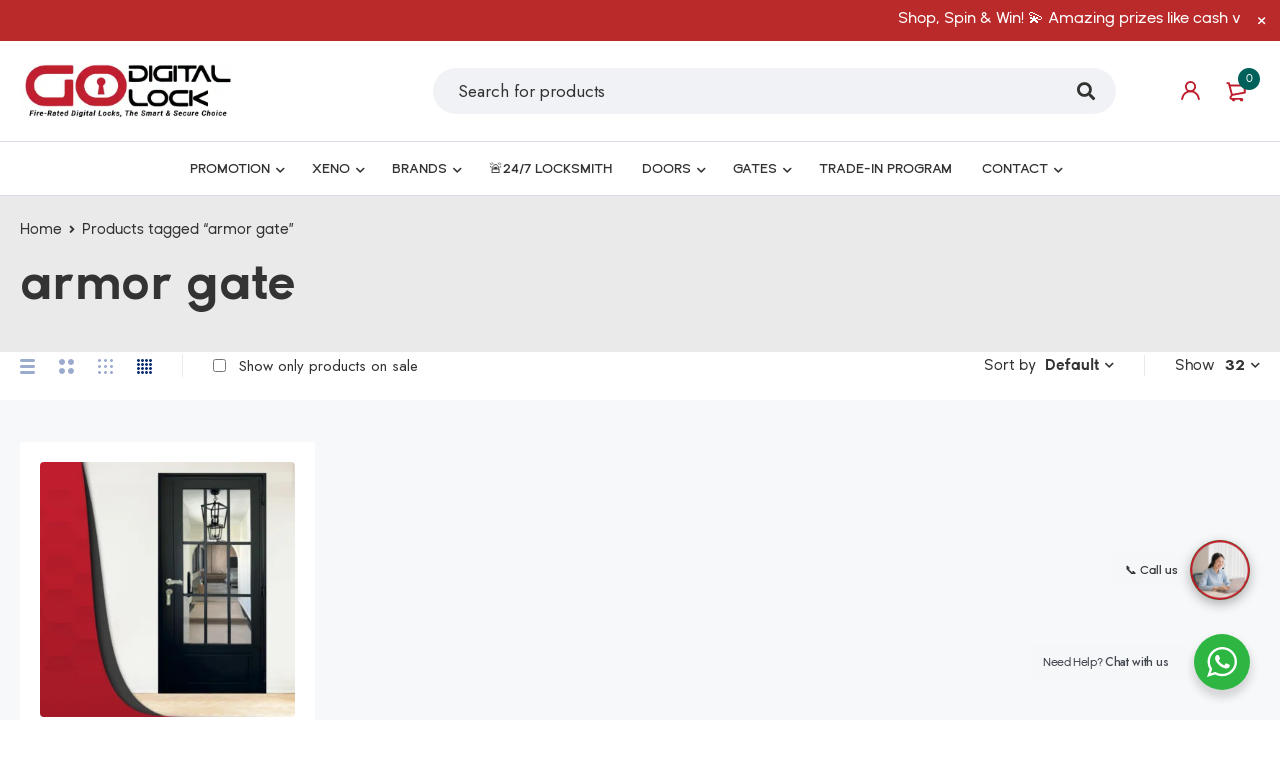

--- FILE ---
content_type: text/html; charset=UTF-8
request_url: https://www.godigitallock.com/product-tag/armor-gate/
body_size: 64858
content:
<!DOCTYPE html>
<html lang="en-US">
<head>
		<meta charset="UTF-8" />

			<meta name="viewport" content="width=device-width, initial-scale=1.0">
	
	<link rel="profile" href="//gmpg.org/xfn/11" />
	<meta name='robots' content='index, follow, max-image-preview:large, max-snippet:-1, max-video-preview:-1' />

	<!-- This site is optimized with the Yoast SEO Premium plugin v20.5 (Yoast SEO v22.5) - https://yoast.com/wordpress/plugins/seo/ -->
	<title>armor gate Archives - Go Digital Lock</title>
	<link rel="canonical" href="https://www.godigitallock.com/product-tag/armor-gate/" />
	<meta property="og:locale" content="en_US" />
	<meta property="og:type" content="article" />
	<meta property="og:title" content="armor gate Archives" />
	<meta property="og:url" content="https://www.godigitallock.com/product-tag/armor-gate/" />
	<meta property="og:site_name" content="Go Digital Lock" />
	<meta name="twitter:card" content="summary_large_image" />
	<!-- / Yoast SEO Premium plugin. -->


<link rel='dns-prefetch' href='//capi-automation.s3.us-east-2.amazonaws.com' />
<link rel='dns-prefetch' href='https://fonts.bunny.net' />
<link rel='preconnect' href='https://bunny-wp-pullzone-khvdqfxfzq.b-cdn.net' />
<link rel='preconnect' href='https://fonts.bunny.net' />
<link rel='preconnect' href='https://fonts.bunny.net' crossorigin />
<link rel="alternate" type="application/rss+xml" title="Go Digital Lock &raquo; Feed" href="https://www.godigitallock.com/feed/" />
<link rel="alternate" type="application/rss+xml" title="Go Digital Lock &raquo; Comments Feed" href="https://www.godigitallock.com/comments/feed/" />
<link rel="alternate" type="application/rss+xml" title="Go Digital Lock &raquo; armor gate Tag Feed" href="https://www.godigitallock.com/product-tag/armor-gate/feed/" />
<style id='wp-img-auto-sizes-contain-inline-css' type='text/css'>
img:is([sizes=auto i],[sizes^="auto," i]){contain-intrinsic-size:3000px 1500px}
/*# sourceURL=wp-img-auto-sizes-contain-inline-css */
</style>
<link rel='stylesheet' id='formidable-css' href='https://www.godigitallock.com/wp-content/plugins/formidable/css/formidableforms.css?ver=123429' type='text/css' media='all' />
<link rel='stylesheet' id='twb-open-sans-css' href='https://fonts.bunny.net/css?family=Open+Sans%3A300%2C400%2C500%2C600%2C700%2C800&#038;display=swap&#038;ver=6.9' type='text/css' media='all' />
<link rel='stylesheet' id='twb-global-css' href='https://www.godigitallock.com/wp-content/plugins/form-maker/booster/assets/css/global.css?ver=1.0.0' type='text/css' media='all' />
<style id='cf-frontend-style-inline-css' type='text/css'>
@font-face {
	font-family: 'NobelUno-Bold';
	font-style: normal;
	font-weight: 700;
	src: url('https://bunny-wp-pullzone-khvdqfxfzq.b-cdn.net/wp-content/uploads/2025/06/NobelUno-Bold.ttf') format('truetype');
}
@font-face {
	font-family: 'NobelUno-Bold';
	font-style: normal;
	font-weight: 400;
	src: url('https://bunny-wp-pullzone-khvdqfxfzq.b-cdn.net/wp-content/uploads/2025/06/NobelUno-Bold.ttf') format('truetype');
}
@font-face {
	font-family: 'NobelUno-Light';
	font-style: normal;
	font-weight: 300;
	src: url('https://bunny-wp-pullzone-khvdqfxfzq.b-cdn.net/wp-content/uploads/2025/06/NobelUno-Light.ttf') format('truetype');
}
@font-face {
	font-family: 'NobelUno-SemiBold';
	font-style: normal;
	font-weight: 600;
	src: url('https://bunny-wp-pullzone-khvdqfxfzq.b-cdn.net/wp-content/uploads/2025/06/NobelUno-SemiBold.ttf') format('truetype');
}
@font-face {
	font-family: 'NobelUno-Medium';
	font-style: normal;
	font-weight: 500;
	src: url('https://bunny-wp-pullzone-khvdqfxfzq.b-cdn.net/wp-content/uploads/2025/06/NobelUno-Medium.ttf') format('truetype');
}
@font-face {
	font-family: 'NobelUno Regular';
	font-style: normal;
	font-weight: 400;
	src: url('https://bunny-wp-pullzone-khvdqfxfzq.b-cdn.net/wp-content/uploads/2025/06/NobelUno-Regular.ttf') format('truetype');
}
@font-face {
	font-family: 'aloevera display';
	font-style: normal;
	font-weight: 400;
	src: url('https://bunny-wp-pullzone-khvdqfxfzq.b-cdn.net/wp-content/uploads/2025/06/AloeveraDisplay-Regular.ttf') format('truetype');
}
@font-face {
	font-family: 'aloevera display light';
	font-style: normal;
	font-weight: 300;
	src: url('https://bunny-wp-pullzone-khvdqfxfzq.b-cdn.net/wp-content/uploads/2025/06/AloeveraDisplay-Light.ttf') format('truetype');
}
@font-face {
	font-family: 'aloevera display thin';
	font-style: normal;
	font-weight: 100;
	src: url('https://bunny-wp-pullzone-khvdqfxfzq.b-cdn.net/wp-content/uploads/2025/06/AloeveraDisplay-Thin.ttf') format('truetype');
}
@font-face {
	font-family: 'aloevera display bold';
	font-style: normal;
	font-weight: 700;
	src: url('https://bunny-wp-pullzone-khvdqfxfzq.b-cdn.net/wp-content/uploads/2025/06/AloeveraDisplay-Bold.ttf') format('truetype');
}
@font-face {
	font-family: 'aloevera display semiBold';
	font-style: normal;
	font-weight: 600;
	src: url('https://bunny-wp-pullzone-khvdqfxfzq.b-cdn.net/wp-content/uploads/2025/06/AloeveraDisplay-SemiBold.ttf') format('truetype');
}
@font-face {
	font-family: 'aloevera display medium';
	font-style: normal;
	font-weight: 500;
	src: url('https://bunny-wp-pullzone-khvdqfxfzq.b-cdn.net/wp-content/uploads/2025/06/AloeveraDisplay-Medium.ttf') format('truetype');
}
/*# sourceURL=cf-frontend-style-inline-css */
</style>
<style id='wp-emoji-styles-inline-css' type='text/css'>

	img.wp-smiley, img.emoji {
		display: inline !important;
		border: none !important;
		box-shadow: none !important;
		height: 1em !important;
		width: 1em !important;
		margin: 0 0.07em !important;
		vertical-align: -0.1em !important;
		background: none !important;
		padding: 0 !important;
	}
/*# sourceURL=wp-emoji-styles-inline-css */
</style>
<style id='wp-block-library-inline-css' type='text/css'>
:root{--wp-block-synced-color:#7a00df;--wp-block-synced-color--rgb:122,0,223;--wp-bound-block-color:var(--wp-block-synced-color);--wp-editor-canvas-background:#ddd;--wp-admin-theme-color:#007cba;--wp-admin-theme-color--rgb:0,124,186;--wp-admin-theme-color-darker-10:#006ba1;--wp-admin-theme-color-darker-10--rgb:0,107,160.5;--wp-admin-theme-color-darker-20:#005a87;--wp-admin-theme-color-darker-20--rgb:0,90,135;--wp-admin-border-width-focus:2px}@media (min-resolution:192dpi){:root{--wp-admin-border-width-focus:1.5px}}.wp-element-button{cursor:pointer}:root .has-very-light-gray-background-color{background-color:#eee}:root .has-very-dark-gray-background-color{background-color:#313131}:root .has-very-light-gray-color{color:#eee}:root .has-very-dark-gray-color{color:#313131}:root .has-vivid-green-cyan-to-vivid-cyan-blue-gradient-background{background:linear-gradient(135deg,#00d084,#0693e3)}:root .has-purple-crush-gradient-background{background:linear-gradient(135deg,#34e2e4,#4721fb 50%,#ab1dfe)}:root .has-hazy-dawn-gradient-background{background:linear-gradient(135deg,#faaca8,#dad0ec)}:root .has-subdued-olive-gradient-background{background:linear-gradient(135deg,#fafae1,#67a671)}:root .has-atomic-cream-gradient-background{background:linear-gradient(135deg,#fdd79a,#004a59)}:root .has-nightshade-gradient-background{background:linear-gradient(135deg,#330968,#31cdcf)}:root .has-midnight-gradient-background{background:linear-gradient(135deg,#020381,#2874fc)}:root{--wp--preset--font-size--normal:16px;--wp--preset--font-size--huge:42px}.has-regular-font-size{font-size:1em}.has-larger-font-size{font-size:2.625em}.has-normal-font-size{font-size:var(--wp--preset--font-size--normal)}.has-huge-font-size{font-size:var(--wp--preset--font-size--huge)}.has-text-align-center{text-align:center}.has-text-align-left{text-align:left}.has-text-align-right{text-align:right}.has-fit-text{white-space:nowrap!important}#end-resizable-editor-section{display:none}.aligncenter{clear:both}.items-justified-left{justify-content:flex-start}.items-justified-center{justify-content:center}.items-justified-right{justify-content:flex-end}.items-justified-space-between{justify-content:space-between}.screen-reader-text{border:0;clip-path:inset(50%);height:1px;margin:-1px;overflow:hidden;padding:0;position:absolute;width:1px;word-wrap:normal!important}.screen-reader-text:focus{background-color:#ddd;clip-path:none;color:#444;display:block;font-size:1em;height:auto;left:5px;line-height:normal;padding:15px 23px 14px;text-decoration:none;top:5px;width:auto;z-index:100000}html :where(.has-border-color){border-style:solid}html :where([style*=border-top-color]){border-top-style:solid}html :where([style*=border-right-color]){border-right-style:solid}html :where([style*=border-bottom-color]){border-bottom-style:solid}html :where([style*=border-left-color]){border-left-style:solid}html :where([style*=border-width]){border-style:solid}html :where([style*=border-top-width]){border-top-style:solid}html :where([style*=border-right-width]){border-right-style:solid}html :where([style*=border-bottom-width]){border-bottom-style:solid}html :where([style*=border-left-width]){border-left-style:solid}html :where(img[class*=wp-image-]){height:auto;max-width:100%}:where(figure){margin:0 0 1em}html :where(.is-position-sticky){--wp-admin--admin-bar--position-offset:var(--wp-admin--admin-bar--height,0px)}@media screen and (max-width:600px){html :where(.is-position-sticky){--wp-admin--admin-bar--position-offset:0px}}

/*# sourceURL=wp-block-library-inline-css */
</style><link rel='stylesheet' id='wc-blocks-style-css' href='https://www.godigitallock.com/wp-content/plugins/woocommerce/assets/client/blocks/wc-blocks.css?ver=wc-10.4.3' type='text/css' media='all' />
<style id='global-styles-inline-css' type='text/css'>
:root{--wp--preset--aspect-ratio--square: 1;--wp--preset--aspect-ratio--4-3: 4/3;--wp--preset--aspect-ratio--3-4: 3/4;--wp--preset--aspect-ratio--3-2: 3/2;--wp--preset--aspect-ratio--2-3: 2/3;--wp--preset--aspect-ratio--16-9: 16/9;--wp--preset--aspect-ratio--9-16: 9/16;--wp--preset--color--black: #000000;--wp--preset--color--cyan-bluish-gray: #abb8c3;--wp--preset--color--white: #ffffff;--wp--preset--color--pale-pink: #f78da7;--wp--preset--color--vivid-red: #cf2e2e;--wp--preset--color--luminous-vivid-orange: #ff6900;--wp--preset--color--luminous-vivid-amber: #fcb900;--wp--preset--color--light-green-cyan: #7bdcb5;--wp--preset--color--vivid-green-cyan: #00d084;--wp--preset--color--pale-cyan-blue: #8ed1fc;--wp--preset--color--vivid-cyan-blue: #0693e3;--wp--preset--color--vivid-purple: #9b51e0;--wp--preset--gradient--vivid-cyan-blue-to-vivid-purple: linear-gradient(135deg,rgb(6,147,227) 0%,rgb(155,81,224) 100%);--wp--preset--gradient--light-green-cyan-to-vivid-green-cyan: linear-gradient(135deg,rgb(122,220,180) 0%,rgb(0,208,130) 100%);--wp--preset--gradient--luminous-vivid-amber-to-luminous-vivid-orange: linear-gradient(135deg,rgb(252,185,0) 0%,rgb(255,105,0) 100%);--wp--preset--gradient--luminous-vivid-orange-to-vivid-red: linear-gradient(135deg,rgb(255,105,0) 0%,rgb(207,46,46) 100%);--wp--preset--gradient--very-light-gray-to-cyan-bluish-gray: linear-gradient(135deg,rgb(238,238,238) 0%,rgb(169,184,195) 100%);--wp--preset--gradient--cool-to-warm-spectrum: linear-gradient(135deg,rgb(74,234,220) 0%,rgb(151,120,209) 20%,rgb(207,42,186) 40%,rgb(238,44,130) 60%,rgb(251,105,98) 80%,rgb(254,248,76) 100%);--wp--preset--gradient--blush-light-purple: linear-gradient(135deg,rgb(255,206,236) 0%,rgb(152,150,240) 100%);--wp--preset--gradient--blush-bordeaux: linear-gradient(135deg,rgb(254,205,165) 0%,rgb(254,45,45) 50%,rgb(107,0,62) 100%);--wp--preset--gradient--luminous-dusk: linear-gradient(135deg,rgb(255,203,112) 0%,rgb(199,81,192) 50%,rgb(65,88,208) 100%);--wp--preset--gradient--pale-ocean: linear-gradient(135deg,rgb(255,245,203) 0%,rgb(182,227,212) 50%,rgb(51,167,181) 100%);--wp--preset--gradient--electric-grass: linear-gradient(135deg,rgb(202,248,128) 0%,rgb(113,206,126) 100%);--wp--preset--gradient--midnight: linear-gradient(135deg,rgb(2,3,129) 0%,rgb(40,116,252) 100%);--wp--preset--font-size--small: 13px;--wp--preset--font-size--medium: 20px;--wp--preset--font-size--large: 36px;--wp--preset--font-size--x-large: 42px;--wp--preset--spacing--20: 0.44rem;--wp--preset--spacing--30: 0.67rem;--wp--preset--spacing--40: 1rem;--wp--preset--spacing--50: 1.5rem;--wp--preset--spacing--60: 2.25rem;--wp--preset--spacing--70: 3.38rem;--wp--preset--spacing--80: 5.06rem;--wp--preset--shadow--natural: 6px 6px 9px rgba(0, 0, 0, 0.2);--wp--preset--shadow--deep: 12px 12px 50px rgba(0, 0, 0, 0.4);--wp--preset--shadow--sharp: 6px 6px 0px rgba(0, 0, 0, 0.2);--wp--preset--shadow--outlined: 6px 6px 0px -3px rgb(255, 255, 255), 6px 6px rgb(0, 0, 0);--wp--preset--shadow--crisp: 6px 6px 0px rgb(0, 0, 0);}:where(.is-layout-flex){gap: 0.5em;}:where(.is-layout-grid){gap: 0.5em;}body .is-layout-flex{display: flex;}.is-layout-flex{flex-wrap: wrap;align-items: center;}.is-layout-flex > :is(*, div){margin: 0;}body .is-layout-grid{display: grid;}.is-layout-grid > :is(*, div){margin: 0;}:where(.wp-block-columns.is-layout-flex){gap: 2em;}:where(.wp-block-columns.is-layout-grid){gap: 2em;}:where(.wp-block-post-template.is-layout-flex){gap: 1.25em;}:where(.wp-block-post-template.is-layout-grid){gap: 1.25em;}.has-black-color{color: var(--wp--preset--color--black) !important;}.has-cyan-bluish-gray-color{color: var(--wp--preset--color--cyan-bluish-gray) !important;}.has-white-color{color: var(--wp--preset--color--white) !important;}.has-pale-pink-color{color: var(--wp--preset--color--pale-pink) !important;}.has-vivid-red-color{color: var(--wp--preset--color--vivid-red) !important;}.has-luminous-vivid-orange-color{color: var(--wp--preset--color--luminous-vivid-orange) !important;}.has-luminous-vivid-amber-color{color: var(--wp--preset--color--luminous-vivid-amber) !important;}.has-light-green-cyan-color{color: var(--wp--preset--color--light-green-cyan) !important;}.has-vivid-green-cyan-color{color: var(--wp--preset--color--vivid-green-cyan) !important;}.has-pale-cyan-blue-color{color: var(--wp--preset--color--pale-cyan-blue) !important;}.has-vivid-cyan-blue-color{color: var(--wp--preset--color--vivid-cyan-blue) !important;}.has-vivid-purple-color{color: var(--wp--preset--color--vivid-purple) !important;}.has-black-background-color{background-color: var(--wp--preset--color--black) !important;}.has-cyan-bluish-gray-background-color{background-color: var(--wp--preset--color--cyan-bluish-gray) !important;}.has-white-background-color{background-color: var(--wp--preset--color--white) !important;}.has-pale-pink-background-color{background-color: var(--wp--preset--color--pale-pink) !important;}.has-vivid-red-background-color{background-color: var(--wp--preset--color--vivid-red) !important;}.has-luminous-vivid-orange-background-color{background-color: var(--wp--preset--color--luminous-vivid-orange) !important;}.has-luminous-vivid-amber-background-color{background-color: var(--wp--preset--color--luminous-vivid-amber) !important;}.has-light-green-cyan-background-color{background-color: var(--wp--preset--color--light-green-cyan) !important;}.has-vivid-green-cyan-background-color{background-color: var(--wp--preset--color--vivid-green-cyan) !important;}.has-pale-cyan-blue-background-color{background-color: var(--wp--preset--color--pale-cyan-blue) !important;}.has-vivid-cyan-blue-background-color{background-color: var(--wp--preset--color--vivid-cyan-blue) !important;}.has-vivid-purple-background-color{background-color: var(--wp--preset--color--vivid-purple) !important;}.has-black-border-color{border-color: var(--wp--preset--color--black) !important;}.has-cyan-bluish-gray-border-color{border-color: var(--wp--preset--color--cyan-bluish-gray) !important;}.has-white-border-color{border-color: var(--wp--preset--color--white) !important;}.has-pale-pink-border-color{border-color: var(--wp--preset--color--pale-pink) !important;}.has-vivid-red-border-color{border-color: var(--wp--preset--color--vivid-red) !important;}.has-luminous-vivid-orange-border-color{border-color: var(--wp--preset--color--luminous-vivid-orange) !important;}.has-luminous-vivid-amber-border-color{border-color: var(--wp--preset--color--luminous-vivid-amber) !important;}.has-light-green-cyan-border-color{border-color: var(--wp--preset--color--light-green-cyan) !important;}.has-vivid-green-cyan-border-color{border-color: var(--wp--preset--color--vivid-green-cyan) !important;}.has-pale-cyan-blue-border-color{border-color: var(--wp--preset--color--pale-cyan-blue) !important;}.has-vivid-cyan-blue-border-color{border-color: var(--wp--preset--color--vivid-cyan-blue) !important;}.has-vivid-purple-border-color{border-color: var(--wp--preset--color--vivid-purple) !important;}.has-vivid-cyan-blue-to-vivid-purple-gradient-background{background: var(--wp--preset--gradient--vivid-cyan-blue-to-vivid-purple) !important;}.has-light-green-cyan-to-vivid-green-cyan-gradient-background{background: var(--wp--preset--gradient--light-green-cyan-to-vivid-green-cyan) !important;}.has-luminous-vivid-amber-to-luminous-vivid-orange-gradient-background{background: var(--wp--preset--gradient--luminous-vivid-amber-to-luminous-vivid-orange) !important;}.has-luminous-vivid-orange-to-vivid-red-gradient-background{background: var(--wp--preset--gradient--luminous-vivid-orange-to-vivid-red) !important;}.has-very-light-gray-to-cyan-bluish-gray-gradient-background{background: var(--wp--preset--gradient--very-light-gray-to-cyan-bluish-gray) !important;}.has-cool-to-warm-spectrum-gradient-background{background: var(--wp--preset--gradient--cool-to-warm-spectrum) !important;}.has-blush-light-purple-gradient-background{background: var(--wp--preset--gradient--blush-light-purple) !important;}.has-blush-bordeaux-gradient-background{background: var(--wp--preset--gradient--blush-bordeaux) !important;}.has-luminous-dusk-gradient-background{background: var(--wp--preset--gradient--luminous-dusk) !important;}.has-pale-ocean-gradient-background{background: var(--wp--preset--gradient--pale-ocean) !important;}.has-electric-grass-gradient-background{background: var(--wp--preset--gradient--electric-grass) !important;}.has-midnight-gradient-background{background: var(--wp--preset--gradient--midnight) !important;}.has-small-font-size{font-size: var(--wp--preset--font-size--small) !important;}.has-medium-font-size{font-size: var(--wp--preset--font-size--medium) !important;}.has-large-font-size{font-size: var(--wp--preset--font-size--large) !important;}.has-x-large-font-size{font-size: var(--wp--preset--font-size--x-large) !important;}
/*# sourceURL=global-styles-inline-css */
</style>

<style id='classic-theme-styles-inline-css' type='text/css'>
/*! This file is auto-generated */
.wp-block-button__link{color:#fff;background-color:#32373c;border-radius:9999px;box-shadow:none;text-decoration:none;padding:calc(.667em + 2px) calc(1.333em + 2px);font-size:1.125em}.wp-block-file__button{background:#32373c;color:#fff;text-decoration:none}
/*# sourceURL=/wp-includes/css/classic-themes.min.css */
</style>
<link rel='stylesheet' id='nta-css-popup-css' href='https://www.godigitallock.com/wp-content/plugins/wp-whatsapp/assets/dist/css/style.css?ver=6.9' type='text/css' media='all' />
<link rel='stylesheet' id='redux-extendify-styles-css' href='https://www.godigitallock.com/wp-content/plugins/redux-framework/redux-core/assets/css/extendify-utilities.css?ver=4.4.15' type='text/css' media='all' />
<link rel='stylesheet' id='fcw-style-css' href='https://www.godigitallock.com/wp-content/plugins/floating-call-widget/style.css?ver=6.9' type='text/css' media='all' />
<link rel='stylesheet' id='leaflet-css-css' href='https://www.godigitallock.com/wp-content/plugins/meow-lightbox/app/style.min.css?ver=1767436877' type='text/css' media='all' />
<style id='productx-global-style-inline-css' type='text/css'>
:root {
			--productx-color1: #037fff;
			--productx-color2: #026fe0;
			--productx-color3: #071323;
			--productx-color4: #132133;
			--productx-color5: #34495e;
			--productx-color6: #787676;
			--productx-color7: #f0f2f3;
			--productx-color8: #f8f9fa;
			--productx-color9: #ffffff;
			}/*wopb_quickview_start*/.wopb-quickview-btn.wopb-quick-addon-btn {font-size: 14px;font-weight: normal !important;text-decoration: none;color: rgba(7, 7, 7, 1);background-color: unset;border: 0px solid ;padding: 0px 0px 0px 0px ;}.wopb-quickview-btn.wopb-quick-addon-btn:hover {color: rgba(255, 23, 107, 1);background-color: unset;}.wopb-quickview-btn.wopb-quick-addon-btn svg{height: 16px;width: 16px;}body .wopb-quick-view-wrapper .wopb-modal-content,body .wopb-popup-body:has(.wopb-quick-view-wrapper),body .wopb-quick-view-wrapper .wopb-zoom-image-outer.wopb-zoom-1,body .wopb-quick-view-image div.wopb-image-sticky,body .wopb-quick-view-image.wopb-image-sticky {background-color: #FFFFFF;}.wopb-quick-view-wrapper .product_title {font-size: 14px;font-weight: normal !important;text-decoration: none;color: #070707;}.wopb-quick-view-wrapper .product_title:hover {color: #070707;}.wopb-quick-view-wrapper .wopb-quick-view-content,.wopb-quick-view-wrapper .wopb-product-info {gap: 15px;}.wopb-quick-view-wrapper .single_add_to_cart_button.wopb-quickview-buy-btn {margin-top: 15px;}.wopb-quick-view-wrapper form.cart button.single_add_to_cart_button,.wopb-quick-view-wrapper .single_add_to_cart_button.wopb-quickview-buy-btn,.wopb-quick-view-wrapper .wopb-compare-btn.wopb-compare-shop-btn,.wopb-quick-view-wrapper .wopb-wishlist-add.wopb-wishlist-shop-btn,.wopb-quick-view-wrapper .wopb-chunk-price-label{font-size: 14px;font-weight: normal !important;text-decoration: none;color: #ffffff;background-color: #ff176b;border: 1px solid #ff176b;}.wopb-quick-view-wrapper form.cart button.single_add_to_cart_button:hover,.wopb-quick-view-wrapper .single_add_to_cart_button.wopb-quickview-buy-btn:hover,.wopb-quick-view-wrapper .wopb-compare-btn.wopb-compare-shop-btn:hover,.wopb-quick-view-wrapper .wopb-wishlist-add.wopb-wishlist-shop-btn:hover,.wopb-quick-view-wrapper .wopb-chunk-price-label:hover{color: #ff176b;background-color: #ffffff;border: 1px solid #ff176b;}/*wopb_quickview_stop*//*wopb_wishlist_start*/.wopb-wishlist-add.wopb-wishlist-shop-btn{font-size: 14px;font-weight: normal !important;text-decoration: none;color: rgba(7, 7, 7, 1);background-color: unset;border: 0px solid ;padding: 0px 0px 0px 0px ;}.wopb-wishlist-add.wopb-wishlist-shop-btn:hover{color: rgba(255, 23, 107, 1);background-color: unset;}.wopb-wishlist-add.wopb-wishlist-shop-btn svg{height: 16px;width: 16px;}.wopb-wishlist-add.wopb-wishlist-single-btn{font-size: 14px;font-weight: normal !important;text-decoration: none;color: rgba(7, 7, 7, 1);background-color: unset;border: 0px solid ;padding: 0px 0px 0px 0px ;}.wopb-wishlist-add.wopb-wishlist-single-btn:hover{color: rgba(255, 23, 107, 1);background-color: unset;}.wopb-wishlist-add.wopb-wishlist-single-btn svg{height: 16px;width: 16px;}.wopb-wishlist-nav-item{font-size: 16px;font-weight: normal !important;text-decoration: none;color: unset;background-color: unset;border: 0px solid ;padding: 0px 0px 0px 0px ;}.wopb-wishlist-nav-item:hover{color: unset;background-color: unset;}.wopb-wishlist-nav-item .wopb-wishlist-icon svg{height: 18px;width: 18px;}.wopb-wishlist-modal .wopb-wishlist-table-body table thead{font-weight: normal !important;text-decoration: none;background-color: #ededed;}.wopb-wishlist-modal .wopb-wishlist-table-body table thead:hover{background-color: #ededed;}.wopb-wishlist-table-body thead th{font-size: 16px;font-weight: normal !important;text-decoration: none;color: #000000;}.wopb-wishlist-table-body thead th:hover{color: #000000;}.wopb-wishlist-table-body tbody td{font-size: 14px;font-weight: normal !important;text-decoration: none;color: #000000;}.wopb-wishlist-table-body tbody td:hover{color: #000000;}.wopb-wishlist-modal table{border-collapse: collapse;}.wopb-wishlist-table-body th, .wopb-wishlist-table-body td{border: 1px solid rgba(0, 0, 0, .08);}/*wopb_wishlist_stop*/
/*# sourceURL=productx-global-style-inline-css */
</style>
<link rel='stylesheet' id='wopb-css-css' href='https://www.godigitallock.com/wp-content/plugins/product-blocks/assets/css/wopb.css?ver=4.3.9' type='text/css' media='all' />
<link rel='stylesheet' id='js_composer_front-css' href='//www.godigitallock.com/wp-content/uploads/js_composer/js_composer_front_custom.css?ver=7.5' type='text/css' media='all' />
<link rel='stylesheet' id='ts-shortcode-css' href='https://www.godigitallock.com/wp-content/plugins/themesky/css/shortcode.css?ver=1.2.3' type='text/css' media='all' />
<link rel='stylesheet' id='owl-carousel-css' href='https://www.godigitallock.com/wp-content/plugins/themesky/css/owl.carousel.css?ver=1.2.3' type='text/css' media='all' />
<link rel='stylesheet' id='woocommerce-layout-css' href='https://www.godigitallock.com/wp-content/plugins/woocommerce/assets/css/woocommerce-layout.css?ver=10.4.3' type='text/css' media='all' />
<link rel='stylesheet' id='woocommerce-smallscreen-css' href='https://www.godigitallock.com/wp-content/plugins/woocommerce/assets/css/woocommerce-smallscreen.css?ver=10.4.3' type='text/css' media='only screen and (max-width: 768px)' />
<link rel='stylesheet' id='woocommerce-general-css' href='https://www.godigitallock.com/wp-content/plugins/woocommerce/assets/css/woocommerce.css?ver=10.4.3' type='text/css' media='all' />
<style id='woocommerce-inline-inline-css' type='text/css'>
.woocommerce form .form-row .required { visibility: visible; }
/*# sourceURL=woocommerce-inline-inline-css */
</style>
<link rel='stylesheet' id='font-awesome-5-css' href='https://bunny-wp-pullzone-khvdqfxfzq.b-cdn.net/wp-content/themes/mymedi/css/fontawesome.min.css?ver=1.4.8' type='text/css' media='all' />
<link rel='stylesheet' id='mymedi-reset-css' href='https://bunny-wp-pullzone-khvdqfxfzq.b-cdn.net/wp-content/themes/mymedi/css/reset.css?ver=1.4.8' type='text/css' media='all' />
<link rel='stylesheet' id='mymedi-style-css' href='https://bunny-wp-pullzone-khvdqfxfzq.b-cdn.net/wp-content/themes/mymedi/style.css?ver=1.4.8' type='text/css' media='all' />
<style id='mymedi-style-inline-css' type='text/css'>
.vc_custom_1750306349696{background-color: #eaeaea !important;}.vc_custom_1750306359044{padding-bottom: 25px !important;background-color: #eaeaea !important;}.vc_custom_1750306371263{background-color: #eaeaea !important;}.vc_custom_1620790293547{border-left-width: 1px !important;padding-left: 40px !important;border-left-color: #d9d9d9 !important;border-left-style: solid !important;}.vc_custom_1766134531040{margin-bottom: 15px !important;}.vc_custom_1766134508380{margin-bottom: 15px !important;}.vc_custom_1761805790120{margin-bottom: 0px !important;}.vc_custom_1620880051295{margin-bottom: 40px !important;}.vc_custom_1750305836585{background-color: #eaeaea !important;}.vc_custom_1596621074116{margin-top: 10px !important;margin-bottom: 5px !important;}.vc_custom_1767412001232{margin-bottom: 0px !important;}.vc_custom_1621319272467{margin-bottom: 0px !important;}
.menu-item-17513 > a > .menu-sub-label{background-color: #12a05c;}.menu-item-17513 > a > .menu-sub-label:before{border-left-color: #12a05c;border-right-color: #12a05c;}.menu-item-17514 > a > .menu-sub-label{background-color: #12a05c;}.menu-item-17514 > a > .menu-sub-label:before{border-left-color: #12a05c;border-right-color: #12a05c;}.menu-item-17584 > a > .menu-sub-label{background-color: #12a05c;}.menu-item-17584 > a > .menu-sub-label:before{border-left-color: #12a05c;border-right-color: #12a05c;}.menu-item-17585 > a > .menu-sub-label{background-color: #12a05c;}.menu-item-17585 > a > .menu-sub-label:before{border-left-color: #12a05c;border-right-color: #12a05c;}.menu-item-17586 > a > .menu-sub-label{background-color: #12a05c;}.menu-item-17586 > a > .menu-sub-label:before{border-left-color: #12a05c;border-right-color: #12a05c;}
/*# sourceURL=mymedi-style-inline-css */
</style>
<link rel='stylesheet' id='mymedi-child-style-css' href='https://bunny-wp-pullzone-khvdqfxfzq.b-cdn.net/wp-content/themes/mymedi-child/style.css?ver=6.9' type='text/css' media='all' />
<link rel='stylesheet' id='wcpa-frontend-css' href='https://www.godigitallock.com/wp-content/plugins/woo-custom-product-addons-pro/assets/css/style_1.css?ver=5.0.8' type='text/css' media='all' />
<link rel='stylesheet' id='tablepress-default-css' href='https://www.godigitallock.com/wp-content/plugins/tablepress/css/build/default.css?ver=3.1.1' type='text/css' media='all' />
<link rel='stylesheet' id='wopb-modal-css-css' href='https://www.godigitallock.com/wp-content/plugins/product-blocks/assets/css/modal.min.css?ver=4.3.9' type='text/css' media='all' />
<link rel='stylesheet' id='wopb-animation-css-css' href='https://www.godigitallock.com/wp-content/plugins/product-blocks/assets/css/animation.min.css?ver=4.3.9' type='text/css' media='all' />
<link rel='stylesheet' id='wopb-quickview-style-css' href='https://www.godigitallock.com/wp-content/plugins/product-blocks/addons/quick_view/css/quick_view.min.css?ver=4.3.9' type='text/css' media='all' />
<link rel='stylesheet' id='wopb-slick-style-css' href='https://www.godigitallock.com/wp-content/plugins/product-blocks/assets/css/slick.css?ver=4.3.9' type='text/css' media='all' />
<link rel='stylesheet' id='wopb-slick-theme-style-css' href='https://www.godigitallock.com/wp-content/plugins/product-blocks/assets/css/slick-theme.css?ver=4.3.9' type='text/css' media='all' />
<link rel='stylesheet' id='wopb-wishlist-style-css' href='https://www.godigitallock.com/wp-content/plugins/product-blocks/addons/wishlist/css/wishlist.css?ver=4.3.9' type='text/css' media='all' />
<link rel='stylesheet' id='ywdpd_owl-css' href='https://www.godigitallock.com/wp-content/plugins/yith-woocommerce-dynamic-pricing-and-discounts-premium/assets/css/owl/owl.carousel.min.css?ver=3.5.0' type='text/css' media='all' />
<link rel='stylesheet' id='yith_ywdpd_frontend-css' href='https://www.godigitallock.com/wp-content/plugins/yith-woocommerce-dynamic-pricing-and-discounts-premium/assets/css/frontend.css?ver=3.5.0' type='text/css' media='all' />
<link rel="preload" as="style" href="https://fonts.bunny.net/css?family=Jost:400,500,600,700&#038;display=swap&#038;ver=1765344117" /><link rel="stylesheet" href="https://fonts.googleapis.com/css?family=Jost:400,500,600,700&#038;display=swap&#038;ver=1765344117" media="print" onload="this.media='all'"><noscript><link rel="stylesheet" href="https://fonts.googleapis.com/css?family=Jost:400,500,600,700&#038;display=swap&#038;ver=1765344117" /></noscript><link rel='stylesheet' id='mymedi-responsive-css' href='https://bunny-wp-pullzone-khvdqfxfzq.b-cdn.net/wp-content/themes/mymedi/css/responsive.css?ver=1.4.8' type='text/css' media='all' />
<link rel='stylesheet' id='prettyphoto-css' href='https://www.godigitallock.com/wp-content/plugins/js_composer/assets/lib/prettyphoto/css/prettyPhoto.min.css?ver=7.5' type='text/css' media='all' />
<link rel='stylesheet' id='mymedi-dynamic-css-css' href='https://bunny-wp-pullzone-khvdqfxfzq.b-cdn.net/wp-content/uploads/mymedichild.css?ver=1765344117' type='text/css' media='all' />
<style id='mymedi-dynamic-css-inline-css' type='text/css'>
.ts-header .menu-wrapper, .mobile-menu-wrapper .ts-menu ul li:not(.font-body), .ts-header .menu-wrapper li.category-bold .sub-menu .ts-list-of-product-categories-wrapper ul li, .ts-header .menu-wrapper li.category-bold .sub-menu .ts-list-of-product-categories-wrapper + .ts-button-wrapper .ts-button {
  font-size: 14px;
}	


.single #main-content.ts-col-24 article.single-post {
  max-width: 1000px;
}

.woocommerce-review__published-date{
visibility: hidden;
    
}
/*# sourceURL=mymedi-dynamic-css-inline-css */
</style>
<script type="text/template" id="tmpl-variation-template">
	<div class="woocommerce-variation-description">{{{ data.variation.variation_description }}}</div>
	<div class="woocommerce-variation-price">{{{ data.variation.price_html }}}</div>
	<div class="woocommerce-variation-availability">{{{ data.variation.availability_html }}}</div>
</script>
<script type="text/template" id="tmpl-unavailable-variation-template">
	<p role="alert">Sorry, this product is unavailable. Please choose a different combination.</p>
</script>
<script type="text/javascript" src="https://bunny-wp-pullzone-khvdqfxfzq.b-cdn.net/wp-includes/js/jquery/jquery.min.js?ver=3.7.1" id="jquery-core-js"></script>
<script type="text/javascript" src="https://bunny-wp-pullzone-khvdqfxfzq.b-cdn.net/wp-includes/js/jquery/jquery-migrate.min.js?ver=3.4.1" id="jquery-migrate-js"></script>
<script type="text/javascript" src="https://www.godigitallock.com/wp-content/plugins/form-maker/booster/assets/js/circle-progress.js?ver=1.2.2" id="twb-circle-js"></script>
<script type="text/javascript" id="twb-global-js-extra">
/* <![CDATA[ */
var twb = {"nonce":"696df21352","ajax_url":"https://www.godigitallock.com/wp-admin/admin-ajax.php","plugin_url":"https://www.godigitallock.com/wp-content/plugins/form-maker/booster","href":"https://www.godigitallock.com/wp-admin/admin.php?page=twb_form-maker"};
var twb = {"nonce":"696df21352","ajax_url":"https://www.godigitallock.com/wp-admin/admin-ajax.php","plugin_url":"https://www.godigitallock.com/wp-content/plugins/form-maker/booster","href":"https://www.godigitallock.com/wp-admin/admin.php?page=twb_form-maker"};
//# sourceURL=twb-global-js-extra
/* ]]> */
</script>
<script type="text/javascript" src="https://www.godigitallock.com/wp-content/plugins/form-maker/booster/assets/js/global.js?ver=1.0.0" id="twb-global-js"></script>
<script type="text/javascript" src="https://bunny-wp-pullzone-khvdqfxfzq.b-cdn.net/wp-includes/js/underscore.min.js?ver=1.13.7" id="underscore-js"></script>
<script type="text/javascript" id="wp-util-js-extra">
/* <![CDATA[ */
var _wpUtilSettings = {"ajax":{"url":"/wp-admin/admin-ajax.php"}};
//# sourceURL=wp-util-js-extra
/* ]]> */
</script>
<script type="text/javascript" src="https://bunny-wp-pullzone-khvdqfxfzq.b-cdn.net/wp-includes/js/wp-util.min.js?ver=6.9" id="wp-util-js"></script>
<script type="text/javascript" src="https://www.godigitallock.com/wp-content/plugins/woocommerce/assets/js/jquery-blockui/jquery.blockUI.min.js?ver=2.7.0-wc.10.4.3" id="wc-jquery-blockui-js" data-wp-strategy="defer"></script>
<script type="text/javascript" src="https://bunny-wp-pullzone-khvdqfxfzq.b-cdn.net/wp-includes/js/dist/hooks.min.js?ver=dd5603f07f9220ed27f1" id="wp-hooks-js"></script>
<script type="text/javascript" src="https://bunny-wp-pullzone-khvdqfxfzq.b-cdn.net/wp-includes/js/dist/i18n.min.js?ver=c26c3dc7bed366793375" id="wp-i18n-js"></script>
<script type="text/javascript" id="wp-i18n-js-after">
/* <![CDATA[ */
wp.i18n.setLocaleData( { 'text direction\u0004ltr': [ 'ltr' ] } );
//# sourceURL=wp-i18n-js-after
/* ]]> */
</script>
<script type="text/javascript" id="mwl-build-js-js-extra">
/* <![CDATA[ */
var mwl_settings = {"api_url":"https://www.godigitallock.com/wp-json/meow-lightbox/v1/","rest_nonce":"dbf00cb926","plugin_url":"https://www.godigitallock.com/wp-content/plugins/meow-lightbox/app/","version":"1767436877","settings":{"rtf_slider_fix":false,"engine":"photoswipe","backdrop_opacity":85,"theme":"light-glass","flat_orientation":"below","orientation":"auto","selector":".entry-content, .gallery, .mgl-gallery, .wp-block-gallery,  .wp-block-image","selector_ahead":false,"deep_linking":false,"deep_linking_slug":"mwl","rendering_delay":300,"include_orphans":false,"js_logs":false,"social_sharing":false,"social_sharing_facebook":true,"social_sharing_twitter":true,"social_sharing_pinterest":true,"separate_galleries":false,"disable_arrows_on_mobile":false,"animation_toggle":"none","animation_speed":"normal","low_res_placeholder":false,"wordpress_big_image":false,"right_click_protection":true,"magnification":true,"full_screen":true,"anti_selector":".blog, .archive, .emoji, .attachment-post-image, .no-lightbox","preloading":false,"download_link":false,"caption_source":"caption","caption_ellipsis":true,"exif":{"title":true,"caption":true,"camera":true,"lens":true,"date":false,"date_timezone":false,"shutter_speed":true,"aperture":true,"focal_length":true,"iso":true,"keywords":false,"metadata_toggle":false},"slideshow":{"enabled":false,"timer":3000},"map":{"enabled":false}}};
//# sourceURL=mwl-build-js-js-extra
/* ]]> */
</script>
<script type="text/javascript" src="https://www.godigitallock.com/wp-content/plugins/meow-lightbox/app/lightbox.js?ver=1767436877" id="mwl-build-js-js"></script>
<script type="text/javascript" id="wc-add-to-cart-js-extra">
/* <![CDATA[ */
var wc_add_to_cart_params = {"ajax_url":"/wp-admin/admin-ajax.php","wc_ajax_url":"/?wc-ajax=%%endpoint%%","i18n_view_cart":"View cart","cart_url":"https://www.godigitallock.com/cart-2/","is_cart":"","cart_redirect_after_add":"yes"};
//# sourceURL=wc-add-to-cart-js-extra
/* ]]> */
</script>
<script type="text/javascript" src="https://www.godigitallock.com/wp-content/plugins/woocommerce/assets/js/frontend/add-to-cart.min.js?ver=10.4.3" id="wc-add-to-cart-js" data-wp-strategy="defer"></script>
<script type="text/javascript" src="https://www.godigitallock.com/wp-content/plugins/woocommerce/assets/js/js-cookie/js.cookie.min.js?ver=2.1.4-wc.10.4.3" id="wc-js-cookie-js" data-wp-strategy="defer"></script>
<script type="text/javascript" id="woocommerce-js-extra">
/* <![CDATA[ */
var woocommerce_params = {"ajax_url":"/wp-admin/admin-ajax.php","wc_ajax_url":"/?wc-ajax=%%endpoint%%","i18n_password_show":"Show password","i18n_password_hide":"Hide password"};
//# sourceURL=woocommerce-js-extra
/* ]]> */
</script>
<script type="text/javascript" src="https://www.godigitallock.com/wp-content/plugins/woocommerce/assets/js/frontend/woocommerce.min.js?ver=10.4.3" id="woocommerce-js" data-wp-strategy="defer"></script>
<script type="text/javascript" src="https://www.godigitallock.com/wp-content/plugins/js_composer/assets/js/vendors/woocommerce-add-to-cart.js?ver=7.5" id="vc_woocommerce-add-to-cart-js-js"></script>
<script type="text/javascript" id="wc-single-product-js-extra">
/* <![CDATA[ */
var wc_single_product_params = {"i18n_required_rating_text":"Please select a rating","i18n_rating_options":["1 of 5 stars","2 of 5 stars","3 of 5 stars","4 of 5 stars","5 of 5 stars"],"i18n_product_gallery_trigger_text":"View full-screen image gallery","review_rating_required":"yes","flexslider":{"rtl":false,"animation":"slide","smoothHeight":true,"directionNav":false,"controlNav":"thumbnails","slideshow":false,"animationSpeed":500,"animationLoop":false,"allowOneSlide":false},"zoom_enabled":"1","zoom_options":[],"photoswipe_enabled":"1","photoswipe_options":{"shareEl":false,"closeOnScroll":false,"history":false,"hideAnimationDuration":0,"showAnimationDuration":0},"flexslider_enabled":"1"};
//# sourceURL=wc-single-product-js-extra
/* ]]> */
</script>
<script type="text/javascript" src="https://www.godigitallock.com/wp-content/plugins/woocommerce/assets/js/frontend/single-product.min.js?ver=10.4.3" id="wc-single-product-js" defer="defer" data-wp-strategy="defer"></script>
<script type="text/javascript" id="wc-cart-fragments-js-extra">
/* <![CDATA[ */
var wc_cart_fragments_params = {"ajax_url":"/wp-admin/admin-ajax.php","wc_ajax_url":"/?wc-ajax=%%endpoint%%","cart_hash_key":"wc_cart_hash_96d65735aa2fd4783660c1ca010f62b9","fragment_name":"wc_fragments_96d65735aa2fd4783660c1ca010f62b9","request_timeout":"5000"};
//# sourceURL=wc-cart-fragments-js-extra
/* ]]> */
</script>
<script type="text/javascript" src="https://www.godigitallock.com/wp-content/plugins/woocommerce/assets/js/frontend/cart-fragments.min.js?ver=10.4.3" id="wc-cart-fragments-js" defer="defer" data-wp-strategy="defer"></script>
<script type="text/javascript" id="wc_additional_fees_script-js-extra">
/* <![CDATA[ */
var add_fee_vars = {"add_fee_ajaxurl":"https://www.godigitallock.com/wp-admin/admin-ajax.php","add_fee_nonce":"6f7362cac7","alert_ajax_error":"An internal server error occured in processing a request. Please try again or contact us. Thank you. "};
//# sourceURL=wc_additional_fees_script-js-extra
/* ]]> */
</script>
<script type="text/javascript" src="https://www.godigitallock.com/wp-content/plugins/woocommerce-additional-fees/js/wc_additional_fees.js?ver=6.9" id="wc_additional_fees_script-js"></script>
<script></script><link rel="https://api.w.org/" href="https://www.godigitallock.com/wp-json/" /><link rel="alternate" title="JSON" type="application/json" href="https://www.godigitallock.com/wp-json/wp/v2/product_tag/1751" /><link rel="EditURI" type="application/rsd+xml" title="RSD" href="https://www.godigitallock.com/xmlrpc.php?rsd" />
<meta name="generator" content="WordPress 6.9" />
<meta name="generator" content="WooCommerce 10.4.3" />
<meta name="generator" content="Redux 4.4.15" /><meta name="generator" content="hoolah 2.3.65"><script data-type="lazy" data-src="https://merchant.cdn.hoolah.co/5b847681-2c25-56ab-ad3e-3f399e0116af/hoolah-library.js"></script><!-- Google Tag Manager -->
<script data-type="lazy" data-src="[data-uri]"></script>
<!-- End Google Tag Manager -->
<link rel="preload" as="image" href="https://bunny-wp-pullzone-khvdqfxfzq.b-cdn.net/wp-content/uploads/2025/08/Hafele-gate-lock-and-door-lock.webp" fetchpriority="high">
<link rel="preload" as="image" href="https://bunny-wp-pullzone-khvdqfxfzq.b-cdn.net/wp-content/uploads/2025/09/Igloohome.webp" fetchpriority="high">
<link rel="preload" as="image" href="https://bunny-wp-pullzone-khvdqfxfzq.b-cdn.net/wp-content/uploads/2025/09/Zigbang2.webp" fetchpriority="high">
<link rel="preload" as="image" href="https://bunny-wp-pullzone-khvdqfxfzq.b-cdn.net/wp-content/uploads/2025/09/Aqara2.webp" fetchpriority="high">
<!--preload font file-->
<link rel="preload" as="font" type="font/ttf" href="https://bunny-wp-pullzone-khvdqfxfzq.b-cdn.net/wp-content/uploads/2025/06/NobelUno-Regular.ttf" crossorigin>
<link rel="preload" as="font" type="font/ttf" href="https://bunny-wp-pullzone-khvdqfxfzq.b-cdn.net/wp-content/uploads/2025/06/NobelUno-Medium.ttf" crossorigin>
<link rel="preload" as="font" type="font/ttf" href="https://bunny-wp-pullzone-khvdqfxfzq.b-cdn.net/wp-content/uploads/2025/06/NobelUno-SemiBold.ttf" crossorigin>
<link rel="preload" as="font" type="font/ttf" href="https://bunny-wp-pullzone-khvdqfxfzq.b-cdn.net/wp-content/uploads/2025/06/NobelUno-Bold.ttf" crossorigin>


<meta name="ti-site-data" content="eyJyIjoiMTowITc6NCEzMDoyMSIsIm8iOiJodHRwczpcL1wvd3d3LmdvZGlnaXRhbGxvY2suY29tXC93cC1hZG1pblwvYWRtaW4tYWpheC5waHA/YWN0aW9uPXRpX29ubGluZV91c2Vyc19nb29nbGUmYW1wO3A9JTJGcHJvZHVjdC10YWclMkZhcm1vci1nYXRlJTJGJmFtcDtfd3Bub25jZT04NjI4ZjI1Y2EzIn0=" /><script type="text/javascript">document.documentElement.className += " js";</script>
<!-- Google site verification - Google for WooCommerce -->
<meta name="google-site-verification" content="s9wqi4l7u74vVAw0lxqkndyPFkcRpA3BxpqG68h_s5Y" />
	<noscript><style>.woocommerce-product-gallery{ opacity: 1 !important; }</style></noscript>
	
<!-- Schema & Structured Data For WP v1.54.1 - -->
<script type="application/ld+json" class="saswp-schema-markup-output">
[{"@context":"https:\/\/schema.org\/","@type":"BreadcrumbList","@id":"https:\/\/www.godigitallock.com\/product-tag\/armor-gate\/#breadcrumb","itemListElement":[{"@type":"ListItem","position":1,"item":{"@id":"https:\/\/www.godigitallock.com","name":"Go Digital Lock"}},{"@type":"ListItem","position":2,"item":{"@id":"https:\/\/www.godigitallock.com\/shop-2\/","name":"Products"}},{"@type":"ListItem","position":3,"item":{"@id":"https:\/\/www.godigitallock.com\/product-tag\/armor-gate\/","name":"armor gate"}}]}]
</script>

			<script  type="text/javascript">
				!function(f,b,e,v,n,t,s){if(f.fbq)return;n=f.fbq=function(){n.callMethod?
					n.callMethod.apply(n,arguments):n.queue.push(arguments)};if(!f._fbq)f._fbq=n;
					n.push=n;n.loaded=!0;n.version='2.0';n.queue=[];t=b.createElement(e);t.async=!0;
					t.src=v;s=b.getElementsByTagName(e)[0];s.parentNode.insertBefore(t,s)}(window,
					document,'script','https://connect.facebook.net/en_US/fbevents.js');
			</script>
			<!-- WooCommerce Facebook Integration Begin -->
			<script  type="text/javascript">

				fbq('init', '1787982097925512', {}, {
    "agent": "woocommerce_0-10.4.3-3.5.15"
});

				document.addEventListener( 'DOMContentLoaded', function() {
					// Insert placeholder for events injected when a product is added to the cart through AJAX.
					document.body.insertAdjacentHTML( 'beforeend', '<div class=\"wc-facebook-pixel-event-placeholder\"></div>' );
				}, false );

			</script>
			<!-- WooCommerce Facebook Integration End -->
			<meta name="generator" content="Powered by WPBakery Page Builder - drag and drop page builder for WordPress."/>
<style>:root{  --wcpaSectionTitleSize:14px;   --wcpaLabelSize:14px;   --wcpaDescSize:13px;   --wcpaErrorSize:13px;   --wcpaLabelWeight:normal;   --wcpaDescWeight:normal;   --wcpaBorderWidth:1px;   --wcpaBorderRadius:6px;   --wcpaInputHeight:45px;   --wcpaCheckLabelSize:14px;   --wcpaCheckBorderWidth:1px;   --wcpaCheckWidth:20px;   --wcpaCheckHeight:20px;   --wcpaCheckBorderRadius:4px;   --wcpaCheckButtonRadius:5px;   --wcpaCheckButtonBorder:2px; }:root{  --wcpaSectionTitleColor:#4A4A4A;   --wcpaSectionTitleBg:rgba(238,238,238,0.28);   --wcpaLineColor:#Bebebe;   --wcpaButtonColor:#3340d3;   --wcpaLabelColor:#424242;   --wcpaDescColor:#797979;   --wcpaBorderColor:#c6d0e9;   --wcpaBorderColorFocus:#3561f3;   --wcpaInputBgColor:#FFFFFF;   --wcpaInputColor:#5d5d5d;   --wcpaCheckLabelColor:#4a4a4a;   --wcpaCheckBgColor:#3340d3;   --wcpaCheckBorderColor:#B9CBE3;   --wcpaCheckTickColor:#ffffff;   --wcpaRadioBgColor:#3340d3;   --wcpaRadioBorderColor:#B9CBE3;   --wcpaRadioSelBorderColor:#3340d3;   --wcpaButtonTextColor:#ffffff;   --wcpaErrorColor:#F55050;   --wcpaCheckButtonColor:#CAE2F9;   --wcpaCheckButtonBorderColor:#EEEEEE;   --wcpaCheckButtonSelectionColor:#CECECE;   --wcpaImageSelectionOutline:#3340d3;   --wcpaImageTickBg:#2649FF;   --wcpaImageTickColor:#FFFFFF;   --wcpaImageTickBorder:#FFFFFF;   --wcpaImageMagnifierBg:#2649FF;   --wcpaImageMagnifierColor:#ffffff;   --wcpaImageMagnifierBorder:#FFFFFF;   --wcpaImageSelectionShadow:rgba(0,0,0,0.25);   --wcpaCheckToggleBg:#CAE2F9;   --wcpaCheckToggleCircleColor:#FFFFFF;   --wcpaCheckToggleBgActive:#BADA55; }:root{  --wcpaLeftLabelWidth:120px; }</style><link rel="icon" href="https://bunny-wp-pullzone-khvdqfxfzq.b-cdn.net/wp-content/uploads/2025/12/GDL-Brand-Mark-02-46x46.webp" sizes="32x32" />
<link rel="icon" href="https://bunny-wp-pullzone-khvdqfxfzq.b-cdn.net/wp-content/uploads/2025/12/GDL-Brand-Mark-02.webp" sizes="192x192" />
<link rel="apple-touch-icon" href="https://bunny-wp-pullzone-khvdqfxfzq.b-cdn.net/wp-content/uploads/2025/12/GDL-Brand-Mark-02.webp" />
<meta name="msapplication-TileImage" content="https://bunny-wp-pullzone-khvdqfxfzq.b-cdn.net/wp-content/uploads/2025/12/GDL-Brand-Mark-02.webp" />
		<style type="text/css" id="wp-custom-css">
			/* Add this to your Customizer or child theme */

 @font-face {
  font-family: 'GdlFont';
  src: url('https://bunny-wp-pullzone-khvdqfxfzq.b-cdn.net/wp-content/uploads/2025/06/NobelUno-Regular.ttf') format('truetype');
  font-weight: 300;
  font-style: normal;
  font-display: swap;
}

@font-face {
  font-family: 'GdlFont';
  src: url('https://bunny-wp-pullzone-khvdqfxfzq.b-cdn.net/wp-content/uploads/2025/06/NobelUno-Medium.ttf') format('truetype');
  font-weight: 400;
  font-style: normal;
  font-display: swap;
}

@font-face {
  font-family: 'GdlFont';
  src: url('https://bunny-wp-pullzone-khvdqfxfzq.b-cdn.net/wp-content/uploads/2025/06/NobelUno-SemiBold.ttf') format('truetype');
  font-weight: 500;
  font-style: normal;
  font-display: swap;
}

@font-face {
  font-family: 'GdlFont';
  src: url('https://bunny-wp-pullzone-khvdqfxfzq.b-cdn.net/wp-content/uploads/2025/06/NobelUno-Bold.ttf') format('truetype');
  font-weight: 700;
  font-style: normal;
  font-display: swap;
}
 
 body,
p,
h1, h2, h3, h4, h5, h6,
a,
span,
div,
ul, ol, li,
input, textarea, button {
  font-family: 'GdlFont' !important;
} 
#main{
	background: #eaeaea;
}
/* Initial state of the page-scroll elements */
/* .page-scroll {
	opacity: 0;
	transform: translateY(50px);
	transition: all 0.8s cubic-bezier(0.22, 1, 0.36, 1) !important;
	 min-height: 10px;
}
.page-scroll.scroll-animate {
	opacity: 1;
	transform: translateY(0px);
} */
.sticky-wrapper{
	height: auto !important;
}
.term-description{
    mix-blend-mode: multiply;
}
.wcpa_wrap .wcpa_group_field{
	gap:10px;
}
.wcpa_field_bottom{
	float: right;
    position: absolute;
    margin-top: -20px !important;
}
.hoolah_collection_data{
	display:none;
}

.vc_carousel-indicators {
  display: flex;
  justify-content: space-between;
  align-items: center;
  width: 90%;
  margin: 20px auto;
  height: 3px;
  background-color: #eee;
  border-radius: 3px;
  list-style: none;
  padding: 0;
  cursor: pointer;
  overflow: hidden;
}

.vc_carousel-indicators li {
  flex-grow: 1;
  height: 100%;
  background-color: transparent;
  position: relative;
  transition: background-color 0.3s;
}

.vc_carousel-indicators li:not(:last-child)::after {
  content: "";
  position: absolute;
  top: 0;
  right: 0;
  width: 1px;
  height: 100%;
  background-color: #fff;
  opacity: 0.3;
}

.vc_images_carousel .vc_carousel-indicators li {
		border: 1px solid #d7d7d7 !important;
    background-color: #d7d7d7 !important;
	}

.vc_carousel-indicators li.vc_active {
  background-color: #000 !important; /* Active segment in black */
}
.vc_carousel-indicators li.vc_partial{
	background: linear-gradient(to right, #000 50%, #d7d7d7 50%) !important;
}

.vc_carousel-indicators li.vc_partial {
  background: linear-gradient(to right, #cd895c 50%, #eee 50%);
}
.vc_slide {
	padding-bottom: 30px;
}
@media (max-width: 768px) {
    td::before {
        content: attr(data-label);
        position: inherit !important; 
			left: -5px !important; 
    }
}
td strong{
	line-height: 2;
}

.play-video video{
	border-radius:25px;
}

/* Start nobeluno font css */
.use-nobeluno-h .stk-block-heading__text{
	font-family: 'NobelUno-SemiBold';
}
.use-nobeluno-p .stk-block-text__text{
		font-family: 'NobelUno Regular';
}
.use-nobeluno-b .stk-button__inner-text{
		font-family: 'NobelUno-Light';
}
.use-nobeluno-p .stk-block-tab-labels__text spam{
	font-family: 'NobelUno-Light';
}
/* End nobeluno font css */
.alex-table table thead th{
	padding: 15px 15px;
}
.alex-table table thead{
	background: #ba1223;
  color: #fff;
}
.alex-table table{
	margin-bottom: 0px;
}
    .page-scroll {
      opacity: 0;
      transition: all 0.5s ease-out !important;
    }

    /* Different animation styles */

    /* Fade and Slide Up */
    .fade-up {
      transform: translateY(50px);
    }
    .fade-up.scroll-animate {
      opacity: 1;
      transform: translateY(0);
    }

    /* Fade and Slide Left */
    .fade-left {
      transform: translateX(50px);
    }
    .fade-left.scroll-animate {
      opacity: 1;
      transform: translateX(0);
    }
     /* Fade and Slide right */
     .fade-right {
      transform: translateX(-50px);
    }
    .fade-right.scroll-animate {
      opacity: 1;
      transform: translateX(0);
    }

    /* Zoom In */
    .zoom-in {
      transform: scale(0.8);
    }
    .zoom-in.scroll-animate {
      opacity: 1;
      transform: scale(1);
    }

    /* Rotate In */
    .rotate-in {
      transform: rotate(-10deg) scale(0.8);
    }
    .rotate-in.scroll-animate {
      opacity: 1;
      transform: rotate(0deg) scale(1);
    }
.single #main-content.ts-col-24 article.single-post:not(.single-portfolio) .entry-format{
	width: 100%;
  margin-left: -0px;
  margin-right: -0px;
}
.add_to_cart_inline {
	border: 0px !important;
  text-align: center;
}
.st4, .st3, .st9, .st8{
	fill:#9d3431 !important;
}
.st5, .st10{
	fill:#fff !important;
}
.product-wrapper .meta-wrapper .short-description, .product-wrapper .meta-wrapper .product-categories {
    display: none !important;
}
h4 .stk-highlight{
	background: #ba1223;
}
.lock-fun{
	height:220px;
}
#contact-us {
  scroll-margin-top: 200px;
}

.count-rating{
    font-size: 14px;
    display: block;
    margin: -36px 0 10px 82px;
}
.wopb-block-5e2131 .wopb-onsale {
    background: #59a53f !important;
}
.product-sku{
	display:none;
}
.heading-title .product-name{
	min-height: none;
}
.img-aligncenter{
	 vertical-align: middle;
}

.whatsapp-row {
  display: grid;
  grid-template-columns: repeat(4, 1fr);
  gap: 20px;
  justify-content: center;   /* centers the grid overall */
  justify-items: center;      /* centers each item within its grid cell */
  align-items: center;
  max-width: 1200px;
  margin: 0 auto;
}
.heading-title .count{
	display:none;
}

/* Tablets (≤ 992px) — 3 columns centered */
@media (max-width: 992px) {
  .whatsapp-row {
    grid-template-columns: repeat(4, 1fr);
    max-width: 900px;
  }
}

/* Mobile (≤ 600px) — 2 columns centered */
@media (max-width: 600px) {
  .whatsapp-row {
    grid-template-columns: repeat(2, 1fr);
    max-width: 500px; /* keep items centered */
    justify-content: center;
    justify-items: center; 
  }
}
.wopb-loadmore{
	position:relative;
}
.chaty-widget{
	z-index: 999999;
  bottom: 115px !important;
}
.menu-wrapper{
	text-align:center;
}
.ts-header .menu-wrapper nav>ul.menu li:hover>ul.sub-menu{
		text-align:left;

}
.stk-block, .wp-block-stackable-columns, .stk-block-content,
.stk-inner-blocks, .stk-row, .breadcrumbs-container, .ts-search-by-category,  .stk-content-align {
 overflow:hidden !important;
}
		</style>
		<noscript><style> .wpb_animate_when_almost_visible { opacity: 1; }</style></noscript>
		<!-- Global site tag (gtag.js) - Google Ads: AW-938394098 - Google for WooCommerce -->
		<script async data-type="lazy" data-src="https://www.googletagmanager.com/gtag/js?id=AW-938394098"></script>
		<script data-type="lazy" data-src="[data-uri]"></script>

		</head>
<body class="archive tax-product_tag term-armor-gate term-1751 wp-theme-mymedi wp-child-theme-mymedi-child theme-mymedi stk-has-block-style-inheritance woocommerce woocommerce-page woocommerce-no-js wide header-v1 product-label-rectangle product-style-1 load-more-button ts_desktop wpb-js-composer js-comp-ver-7.5 vc_responsive">
<!-- Google Tag Manager (noscript) -->
<noscript><iframe src="https://www.googletagmanager.com/ns.html?id=GTM-PSGBKQ9"
height="0" width="0" style="display:none;visibility:hidden"></iframe></noscript>
<!-- End Google Tag Manager (noscript) --><script type="text/javascript" data-type="lazy" data-src="[data-uri]"></script>
<div id="page" class="hfeed site">

		
			
		<div class="ts-store-notice"><div class="container"><marquee> Shop, Spin & Win! 💫 Amazing prizes like cash vouchers & doorbell gifts await — limited time only! T&C Apply. </marquee><span class="close"></span></div></div>	
		<!-- Page Slider -->
				
		<!-- Search Full Width -->
					
				<div id="ts-search-sidebar" class="ts-floating-sidebar">
					<div class="overlay"></div>
					<div class="ts-sidebar-content">
						<span class="close"></span>
						
						<div class="ts-search-by-category woocommerce">
							<h2 class="title">Search </h2>
							<form method="get" action="https://www.godigitallock.com/" id="searchform-571">
	<div class="search-table">
		<div class="search-field search-content">
			<input type="text" value="" name="s" id="s-571" placeholder="Search for products" autocomplete="off" />
						<input type="hidden" name="post_type" value="product" />
					</div>
		<div class="search-button">
			<input type="submit" id="searchsubmit-571" value="Search" />
		</div>
	</div>
</form>							<div class="ts-search-result-container"></div>
						</div>
					</div>
				</div>
		
				
		<!-- Mobile Menu -->
		<div id="group-icon-header" class="ts-floating-sidebar mobile-menu-wrapper hidden">
		
					
			<div class="ts-sidebar-content">
				
				<div class="ts-menu">
					<div class="menu-main-mobile">
						<nav class="mobile-menu"><ul id="menu-menu-mobile" class="menu"><li id="menu-item-23692" class="menu-item menu-item-type-post_type menu-item-object-page menu-item-23692 hide ts-megamenu ts-megamenu-columns--1 ts-megamenu-fullwidth ts-megamenu-fullwidth-stretch no-stretch-content parent">
	<a href="https://www.godigitallock.com/promotions/"><span class="menu-label" data-hover="PROMOTION">PROMOTION</span></a><span class="ts-menu-drop-icon"></span>
<ul class="sub-menu">
<li><div class="ts-megamenu-widgets-container ts-megamenu-container"><ul><li id="media_image-36" class="widget widget_media_image"><p class="widgettitle">ALL PROMOTION</p><a href="https://www.godigitallock.com/promotions/"><img width="540" height="540" src="https://bunny-wp-pullzone-khvdqfxfzq.b-cdn.net/wp-content/uploads/2025/10/all-promotion-menu.webp" class="image wp-image-52953  attachment-full size-full" alt="all-promotion-menu" style="max-width: 100%; height: auto;" decoding="async" fetchpriority="high" srcset="https://bunny-wp-pullzone-khvdqfxfzq.b-cdn.net/wp-content/uploads/2025/10/all-promotion-menu.webp 540w, https://bunny-wp-pullzone-khvdqfxfzq.b-cdn.net/wp-content/uploads/2025/10/all-promotion-menu-300x300.webp 300w, https://bunny-wp-pullzone-khvdqfxfzq.b-cdn.net/wp-content/uploads/2025/10/all-promotion-menu-150x150.webp 150w, https://bunny-wp-pullzone-khvdqfxfzq.b-cdn.net/wp-content/uploads/2025/10/all-promotion-menu-480x480.webp 480w, https://bunny-wp-pullzone-khvdqfxfzq.b-cdn.net/wp-content/uploads/2025/10/all-promotion-menu-100x100.webp 100w, https://bunny-wp-pullzone-khvdqfxfzq.b-cdn.net/wp-content/uploads/2025/10/all-promotion-menu-46x46.webp 46w, https://bunny-wp-pullzone-khvdqfxfzq.b-cdn.net/wp-content/uploads/2025/10/all-promotion-menu-350x350.webp 350w, https://bunny-wp-pullzone-khvdqfxfzq.b-cdn.net/wp-content/uploads/2025/10/all-promotion-menu-310x310.webp 310w" sizes="(max-width: 540px) 100vw, 540px" /></a></li>
<li id="media_image-39" class="widget widget_media_image"><p class="widgettitle">DIGITAL LOCK PROMOTION</p><a href="https://www.godigitallock.com/product-category/digital-locks-promotion/"><img width="540" height="540" src="https://bunny-wp-pullzone-khvdqfxfzq.b-cdn.net/wp-content/uploads/2025/10/digital-lock-promotion.webp" class="image wp-image-52954  attachment-full size-full" alt="digital-lock-promotion" style="max-width: 100%; height: auto;" decoding="async" srcset="https://bunny-wp-pullzone-khvdqfxfzq.b-cdn.net/wp-content/uploads/2025/10/digital-lock-promotion.webp 540w, https://bunny-wp-pullzone-khvdqfxfzq.b-cdn.net/wp-content/uploads/2025/10/digital-lock-promotion-300x300.webp 300w, https://bunny-wp-pullzone-khvdqfxfzq.b-cdn.net/wp-content/uploads/2025/10/digital-lock-promotion-150x150.webp 150w, https://bunny-wp-pullzone-khvdqfxfzq.b-cdn.net/wp-content/uploads/2025/10/digital-lock-promotion-480x480.webp 480w, https://bunny-wp-pullzone-khvdqfxfzq.b-cdn.net/wp-content/uploads/2025/10/digital-lock-promotion-100x100.webp 100w, https://bunny-wp-pullzone-khvdqfxfzq.b-cdn.net/wp-content/uploads/2025/10/digital-lock-promotion-46x46.webp 46w, https://bunny-wp-pullzone-khvdqfxfzq.b-cdn.net/wp-content/uploads/2025/10/digital-lock-promotion-350x350.webp 350w, https://bunny-wp-pullzone-khvdqfxfzq.b-cdn.net/wp-content/uploads/2025/10/digital-lock-promotion-310x310.webp 310w" sizes="(max-width: 540px) 100vw, 540px" /></a></li>
<li id="media_image-37" class="widget widget_media_image"><p class="widgettitle">DOOR PROMOTION</p><a href="https://www.godigitallock.com/product-category/doors-promotion/"><img width="540" height="540" src="https://bunny-wp-pullzone-khvdqfxfzq.b-cdn.net/wp-content/uploads/2025/10/door-promotion.webp" class="image wp-image-52955  attachment-full size-full" alt="door-promotion" style="max-width: 100%; height: auto;" decoding="async" srcset="https://bunny-wp-pullzone-khvdqfxfzq.b-cdn.net/wp-content/uploads/2025/10/door-promotion.webp 540w, https://bunny-wp-pullzone-khvdqfxfzq.b-cdn.net/wp-content/uploads/2025/10/door-promotion-300x300.webp 300w, https://bunny-wp-pullzone-khvdqfxfzq.b-cdn.net/wp-content/uploads/2025/10/door-promotion-150x150.webp 150w, https://bunny-wp-pullzone-khvdqfxfzq.b-cdn.net/wp-content/uploads/2025/10/door-promotion-480x480.webp 480w, https://bunny-wp-pullzone-khvdqfxfzq.b-cdn.net/wp-content/uploads/2025/10/door-promotion-100x100.webp 100w, https://bunny-wp-pullzone-khvdqfxfzq.b-cdn.net/wp-content/uploads/2025/10/door-promotion-46x46.webp 46w, https://bunny-wp-pullzone-khvdqfxfzq.b-cdn.net/wp-content/uploads/2025/10/door-promotion-350x350.webp 350w, https://bunny-wp-pullzone-khvdqfxfzq.b-cdn.net/wp-content/uploads/2025/10/door-promotion-310x310.webp 310w" sizes="(max-width: 540px) 100vw, 540px" /></a></li>
<li id="media_image-38" class="widget widget_media_image"><p class="widgettitle">GATE PROMOTION</p><a href="https://www.godigitallock.com/gate-bundle-promotion/"><img width="540" height="540" src="https://bunny-wp-pullzone-khvdqfxfzq.b-cdn.net/wp-content/uploads/2025/10/gate-promotion.webp" class="image wp-image-52956  attachment-full size-full" alt="gate-promotion" style="max-width: 100%; height: auto;" decoding="async" srcset="https://bunny-wp-pullzone-khvdqfxfzq.b-cdn.net/wp-content/uploads/2025/10/gate-promotion.webp 540w, https://bunny-wp-pullzone-khvdqfxfzq.b-cdn.net/wp-content/uploads/2025/10/gate-promotion-300x300.webp 300w, https://bunny-wp-pullzone-khvdqfxfzq.b-cdn.net/wp-content/uploads/2025/10/gate-promotion-150x150.webp 150w, https://bunny-wp-pullzone-khvdqfxfzq.b-cdn.net/wp-content/uploads/2025/10/gate-promotion-480x480.webp 480w, https://bunny-wp-pullzone-khvdqfxfzq.b-cdn.net/wp-content/uploads/2025/10/gate-promotion-100x100.webp 100w, https://bunny-wp-pullzone-khvdqfxfzq.b-cdn.net/wp-content/uploads/2025/10/gate-promotion-46x46.webp 46w, https://bunny-wp-pullzone-khvdqfxfzq.b-cdn.net/wp-content/uploads/2025/10/gate-promotion-350x350.webp 350w, https://bunny-wp-pullzone-khvdqfxfzq.b-cdn.net/wp-content/uploads/2025/10/gate-promotion-310x310.webp 310w" sizes="(max-width: 540px) 100vw, 540px" /></a></li>
</ul></div></li></ul></li>
<li id="menu-item-53210" class="menu-item menu-item-type-custom menu-item-object-custom menu-item-53210 hide ts-megamenu ts-megamenu-columns--1 ts-megamenu-fullwidth ts-megamenu-fullwidth-stretch no-stretch-content parent">
	<a href="https://www.godigitallock.com/product-category/xeno/"><span class="menu-label" data-hover="XENO">XENO</span></a><span class="ts-menu-drop-icon"></span>
<ul class="sub-menu">
<li><div class="ts-megamenu-widgets-container ts-megamenu-container"><ul><li id="media_image-78" class="widget widget_media_image"><p class="widgettitle">Xeno Digital lock</p><a href="https://www.godigitallock.com/product-category/xeno-digital-locks/"><img width="300" height="300" src="https://bunny-wp-pullzone-khvdqfxfzq.b-cdn.net/wp-content/uploads/2025/10/xeno-digital-lock-collections-1-300x300.webp" class="image wp-image-52769  attachment-medium size-medium" alt="" style="max-width: 100%; height: auto;" decoding="async" srcset="https://bunny-wp-pullzone-khvdqfxfzq.b-cdn.net/wp-content/uploads/2025/10/xeno-digital-lock-collections-1-300x300.webp 300w, https://bunny-wp-pullzone-khvdqfxfzq.b-cdn.net/wp-content/uploads/2025/10/xeno-digital-lock-collections-1-150x150.webp 150w, https://bunny-wp-pullzone-khvdqfxfzq.b-cdn.net/wp-content/uploads/2025/10/xeno-digital-lock-collections-1-480x480.webp 480w, https://bunny-wp-pullzone-khvdqfxfzq.b-cdn.net/wp-content/uploads/2025/10/xeno-digital-lock-collections-1-100x100.webp 100w, https://bunny-wp-pullzone-khvdqfxfzq.b-cdn.net/wp-content/uploads/2025/10/xeno-digital-lock-collections-1-46x46.webp 46w, https://bunny-wp-pullzone-khvdqfxfzq.b-cdn.net/wp-content/uploads/2025/10/xeno-digital-lock-collections-1-350x350.webp 350w, https://bunny-wp-pullzone-khvdqfxfzq.b-cdn.net/wp-content/uploads/2025/10/xeno-digital-lock-collections-1-310x310.webp 310w, https://bunny-wp-pullzone-khvdqfxfzq.b-cdn.net/wp-content/uploads/2025/10/xeno-digital-lock-collections-1.webp 540w" sizes="(max-width: 300px) 100vw, 300px" /></a></li>
<li id="media_image-79" class="widget widget_media_image"><p class="widgettitle">Xeno Door Seal</p><a href="https://www.godigitallock.com/product-category/xeno/door-seal/"><img width="540" height="540" src="https://bunny-wp-pullzone-khvdqfxfzq.b-cdn.net/wp-content/uploads/2025/10/door-seal-1.webp" class="image wp-image-53217  attachment-full size-full" alt="xeno door seal" style="max-width: 100%; height: auto;" decoding="async" srcset="https://bunny-wp-pullzone-khvdqfxfzq.b-cdn.net/wp-content/uploads/2025/10/door-seal-1.webp 540w, https://bunny-wp-pullzone-khvdqfxfzq.b-cdn.net/wp-content/uploads/2025/10/door-seal-1-300x300.webp 300w, https://bunny-wp-pullzone-khvdqfxfzq.b-cdn.net/wp-content/uploads/2025/10/door-seal-1-150x150.webp 150w, https://bunny-wp-pullzone-khvdqfxfzq.b-cdn.net/wp-content/uploads/2025/10/door-seal-1-480x480.webp 480w, https://bunny-wp-pullzone-khvdqfxfzq.b-cdn.net/wp-content/uploads/2025/10/door-seal-1-100x100.webp 100w, https://bunny-wp-pullzone-khvdqfxfzq.b-cdn.net/wp-content/uploads/2025/10/door-seal-1-46x46.webp 46w, https://bunny-wp-pullzone-khvdqfxfzq.b-cdn.net/wp-content/uploads/2025/10/door-seal-1-350x350.webp 350w, https://bunny-wp-pullzone-khvdqfxfzq.b-cdn.net/wp-content/uploads/2025/10/door-seal-1-310x310.webp 310w" sizes="(max-width: 540px) 100vw, 540px" /></a></li>
<li id="media_image-80" class="widget widget_media_image"><p class="widgettitle">Xeno Laundry hanger</p><a href="https://www.godigitallock.com/product-category/xeno-laundry/"><img width="540" height="540" src="https://bunny-wp-pullzone-khvdqfxfzq.b-cdn.net/wp-content/uploads/2025/10/laundry-hanger.webp" class="image wp-image-53218  attachment-full size-full" alt="xeno-laundry-hanger" style="max-width: 100%; height: auto;" decoding="async" srcset="https://bunny-wp-pullzone-khvdqfxfzq.b-cdn.net/wp-content/uploads/2025/10/laundry-hanger.webp 540w, https://bunny-wp-pullzone-khvdqfxfzq.b-cdn.net/wp-content/uploads/2025/10/laundry-hanger-300x300.webp 300w, https://bunny-wp-pullzone-khvdqfxfzq.b-cdn.net/wp-content/uploads/2025/10/laundry-hanger-150x150.webp 150w, https://bunny-wp-pullzone-khvdqfxfzq.b-cdn.net/wp-content/uploads/2025/10/laundry-hanger-480x480.webp 480w, https://bunny-wp-pullzone-khvdqfxfzq.b-cdn.net/wp-content/uploads/2025/10/laundry-hanger-100x100.webp 100w, https://bunny-wp-pullzone-khvdqfxfzq.b-cdn.net/wp-content/uploads/2025/10/laundry-hanger-46x46.webp 46w, https://bunny-wp-pullzone-khvdqfxfzq.b-cdn.net/wp-content/uploads/2025/10/laundry-hanger-350x350.webp 350w, https://bunny-wp-pullzone-khvdqfxfzq.b-cdn.net/wp-content/uploads/2025/10/laundry-hanger-310x310.webp 310w" sizes="(max-width: 540px) 100vw, 540px" /></a></li>
<li id="media_image-81" class="widget widget_media_image"><p class="widgettitle">Xeno Accessories</p><a href="https://www.godigitallock.com/product-category/xeno/xeno-accessories/"><img width="300" height="300" src="https://bunny-wp-pullzone-khvdqfxfzq.b-cdn.net/wp-content/uploads/2025/11/4-1-300x300.webp" class="image wp-image-53737  attachment-medium size-medium" alt="xeno accessories" style="max-width: 100%; height: auto;" decoding="async" srcset="https://bunny-wp-pullzone-khvdqfxfzq.b-cdn.net/wp-content/uploads/2025/11/4-1-300x300.webp 300w, https://bunny-wp-pullzone-khvdqfxfzq.b-cdn.net/wp-content/uploads/2025/11/4-1-150x150.webp 150w, https://bunny-wp-pullzone-khvdqfxfzq.b-cdn.net/wp-content/uploads/2025/11/4-1-768x768.webp 768w, https://bunny-wp-pullzone-khvdqfxfzq.b-cdn.net/wp-content/uploads/2025/11/4-1-480x480.webp 480w, https://bunny-wp-pullzone-khvdqfxfzq.b-cdn.net/wp-content/uploads/2025/11/4-1-100x100.webp 100w, https://bunny-wp-pullzone-khvdqfxfzq.b-cdn.net/wp-content/uploads/2025/11/4-1-46x46.webp 46w, https://bunny-wp-pullzone-khvdqfxfzq.b-cdn.net/wp-content/uploads/2025/11/4-1-350x350.webp 350w, https://bunny-wp-pullzone-khvdqfxfzq.b-cdn.net/wp-content/uploads/2025/11/4-1-800x800.webp 800w, https://bunny-wp-pullzone-khvdqfxfzq.b-cdn.net/wp-content/uploads/2025/11/4-1-310x310.webp 310w, https://bunny-wp-pullzone-khvdqfxfzq.b-cdn.net/wp-content/uploads/2025/11/4-1.webp 950w" sizes="(max-width: 300px) 100vw, 300px" /></a></li>
<li id="media_image-84" class="widget widget_media_image"><p class="widgettitle">Xeno Digital Letterbox Lock</p><a href="https://www.godigitallock.com/product/xeno-digital-letter-box-lock/"><img width="300" height="300" src="https://bunny-wp-pullzone-khvdqfxfzq.b-cdn.net/wp-content/uploads/2025/12/xeno-letterbox-lock-300x300.webp" class="image wp-image-53981  attachment-medium size-medium" alt="xeno-letterbox-lock" style="max-width: 100%; height: auto;" decoding="async" srcset="https://bunny-wp-pullzone-khvdqfxfzq.b-cdn.net/wp-content/uploads/2025/12/xeno-letterbox-lock-300x300.webp 300w, https://bunny-wp-pullzone-khvdqfxfzq.b-cdn.net/wp-content/uploads/2025/12/xeno-letterbox-lock-150x150.webp 150w, https://bunny-wp-pullzone-khvdqfxfzq.b-cdn.net/wp-content/uploads/2025/12/xeno-letterbox-lock-768x768.webp 768w, https://bunny-wp-pullzone-khvdqfxfzq.b-cdn.net/wp-content/uploads/2025/12/xeno-letterbox-lock-480x480.webp 480w, https://bunny-wp-pullzone-khvdqfxfzq.b-cdn.net/wp-content/uploads/2025/12/xeno-letterbox-lock-100x100.webp 100w, https://bunny-wp-pullzone-khvdqfxfzq.b-cdn.net/wp-content/uploads/2025/12/xeno-letterbox-lock-46x46.webp 46w, https://bunny-wp-pullzone-khvdqfxfzq.b-cdn.net/wp-content/uploads/2025/12/xeno-letterbox-lock-350x350.webp 350w, https://bunny-wp-pullzone-khvdqfxfzq.b-cdn.net/wp-content/uploads/2025/12/xeno-letterbox-lock-800x800.webp 800w, https://bunny-wp-pullzone-khvdqfxfzq.b-cdn.net/wp-content/uploads/2025/12/xeno-letterbox-lock-310x310.webp 310w, https://bunny-wp-pullzone-khvdqfxfzq.b-cdn.net/wp-content/uploads/2025/12/xeno-letterbox-lock.webp 950w" sizes="(max-width: 300px) 100vw, 300px" /></a></li>
</ul></div></li></ul></li>
<li id="menu-item-52748" class="menu-item menu-item-type-custom menu-item-object-custom menu-item-52748 hide ts-megamenu ts-megamenu-columns--1 ts-megamenu-fullwidth ts-megamenu-fullwidth-stretch no-stretch-content parent">
	<a href="https://www.godigitallock.com/product-category/digital-lock-collection/"><span class="menu-label" data-hover="BRANDS">BRANDS</span></a><span class="ts-menu-drop-icon"></span>
<ul class="sub-menu">
<li><div class="ts-megamenu-widgets-container ts-megamenu-container"><ul><li id="media_image-63" class="widget widget_media_image"><p class="widgettitle">Fire Rated Digital Locks</p><a href="https://www.godigitallock.com/product-category/fire-rated-digital-locks/"><img width="540" height="540" src="https://bunny-wp-pullzone-khvdqfxfzq.b-cdn.net/wp-content/uploads/2025/10/Fire-rated-digital-locks-singapore.webp" class="image wp-image-52780  attachment-full size-full" alt="Fire-rated-digital-locks-singapore" style="max-width: 100%; height: auto;" decoding="async" srcset="https://bunny-wp-pullzone-khvdqfxfzq.b-cdn.net/wp-content/uploads/2025/10/Fire-rated-digital-locks-singapore.webp 540w, https://bunny-wp-pullzone-khvdqfxfzq.b-cdn.net/wp-content/uploads/2025/10/Fire-rated-digital-locks-singapore-300x300.webp 300w, https://bunny-wp-pullzone-khvdqfxfzq.b-cdn.net/wp-content/uploads/2025/10/Fire-rated-digital-locks-singapore-150x150.webp 150w, https://bunny-wp-pullzone-khvdqfxfzq.b-cdn.net/wp-content/uploads/2025/10/Fire-rated-digital-locks-singapore-480x480.webp 480w, https://bunny-wp-pullzone-khvdqfxfzq.b-cdn.net/wp-content/uploads/2025/10/Fire-rated-digital-locks-singapore-100x100.webp 100w, https://bunny-wp-pullzone-khvdqfxfzq.b-cdn.net/wp-content/uploads/2025/10/Fire-rated-digital-locks-singapore-46x46.webp 46w, https://bunny-wp-pullzone-khvdqfxfzq.b-cdn.net/wp-content/uploads/2025/10/Fire-rated-digital-locks-singapore-350x350.webp 350w, https://bunny-wp-pullzone-khvdqfxfzq.b-cdn.net/wp-content/uploads/2025/10/Fire-rated-digital-locks-singapore-310x310.webp 310w" sizes="(max-width: 540px) 100vw, 540px" /></a></li>
<li id="media_image-68" class="widget widget_media_image"><p class="widgettitle">Xeno Digital Lock</p><a href="https://www.godigitallock.com/product-category/xeno-digital-locks/"><img width="540" height="540" src="https://bunny-wp-pullzone-khvdqfxfzq.b-cdn.net/wp-content/uploads/2025/10/xeno-digital-lock-collections-1.webp" class="image wp-image-52769  attachment-full size-full" alt="xeno-digital-lock-collections" style="max-width: 100%; height: auto;" decoding="async" srcset="https://bunny-wp-pullzone-khvdqfxfzq.b-cdn.net/wp-content/uploads/2025/10/xeno-digital-lock-collections-1.webp 540w, https://bunny-wp-pullzone-khvdqfxfzq.b-cdn.net/wp-content/uploads/2025/10/xeno-digital-lock-collections-1-300x300.webp 300w, https://bunny-wp-pullzone-khvdqfxfzq.b-cdn.net/wp-content/uploads/2025/10/xeno-digital-lock-collections-1-150x150.webp 150w, https://bunny-wp-pullzone-khvdqfxfzq.b-cdn.net/wp-content/uploads/2025/10/xeno-digital-lock-collections-1-480x480.webp 480w, https://bunny-wp-pullzone-khvdqfxfzq.b-cdn.net/wp-content/uploads/2025/10/xeno-digital-lock-collections-1-100x100.webp 100w, https://bunny-wp-pullzone-khvdqfxfzq.b-cdn.net/wp-content/uploads/2025/10/xeno-digital-lock-collections-1-46x46.webp 46w, https://bunny-wp-pullzone-khvdqfxfzq.b-cdn.net/wp-content/uploads/2025/10/xeno-digital-lock-collections-1-350x350.webp 350w, https://bunny-wp-pullzone-khvdqfxfzq.b-cdn.net/wp-content/uploads/2025/10/xeno-digital-lock-collections-1-310x310.webp 310w" sizes="(max-width: 540px) 100vw, 540px" /></a></li>
<li id="media_image-8" class="widget widget_media_image"><p class="widgettitle">Hafele Digital Lock</p><a href="https://www.godigitallock.com/product-category/hafele-digital-door-locks/"><img width="540" height="540" src="https://bunny-wp-pullzone-khvdqfxfzq.b-cdn.net/wp-content/uploads/2025/10/hafele-digital-lock-collections.webp" class="image wp-image-52770  attachment-full size-full" alt="hafele-digital-lock-collections" style="max-width: 100%; height: auto;" title="Hafele Digital Lock" decoding="async" srcset="https://bunny-wp-pullzone-khvdqfxfzq.b-cdn.net/wp-content/uploads/2025/10/hafele-digital-lock-collections.webp 540w, https://bunny-wp-pullzone-khvdqfxfzq.b-cdn.net/wp-content/uploads/2025/10/hafele-digital-lock-collections-300x300.webp 300w, https://bunny-wp-pullzone-khvdqfxfzq.b-cdn.net/wp-content/uploads/2025/10/hafele-digital-lock-collections-150x150.webp 150w, https://bunny-wp-pullzone-khvdqfxfzq.b-cdn.net/wp-content/uploads/2025/10/hafele-digital-lock-collections-480x480.webp 480w, https://bunny-wp-pullzone-khvdqfxfzq.b-cdn.net/wp-content/uploads/2025/10/hafele-digital-lock-collections-100x100.webp 100w, https://bunny-wp-pullzone-khvdqfxfzq.b-cdn.net/wp-content/uploads/2025/10/hafele-digital-lock-collections-46x46.webp 46w, https://bunny-wp-pullzone-khvdqfxfzq.b-cdn.net/wp-content/uploads/2025/10/hafele-digital-lock-collections-350x350.webp 350w, https://bunny-wp-pullzone-khvdqfxfzq.b-cdn.net/wp-content/uploads/2025/10/hafele-digital-lock-collections-310x310.webp 310w" sizes="(max-width: 540px) 100vw, 540px" /></a></li>
<li id="media_image-11" class="widget widget_media_image"><p class="widgettitle">Solity Digital Lock</p><a href="https://www.godigitallock.com/product-category/solity-digital-lock/"><img width="540" height="540" src="https://bunny-wp-pullzone-khvdqfxfzq.b-cdn.net/wp-content/uploads/2025/10/solity-digital-lock-collections.webp" class="image wp-image-52771  attachment-full size-full" alt="solity-digital-lock-collections" style="max-width: 100%; height: auto;" title="Solity Digital Lock" decoding="async" srcset="https://bunny-wp-pullzone-khvdqfxfzq.b-cdn.net/wp-content/uploads/2025/10/solity-digital-lock-collections.webp 540w, https://bunny-wp-pullzone-khvdqfxfzq.b-cdn.net/wp-content/uploads/2025/10/solity-digital-lock-collections-300x300.webp 300w, https://bunny-wp-pullzone-khvdqfxfzq.b-cdn.net/wp-content/uploads/2025/10/solity-digital-lock-collections-150x150.webp 150w, https://bunny-wp-pullzone-khvdqfxfzq.b-cdn.net/wp-content/uploads/2025/10/solity-digital-lock-collections-480x480.webp 480w, https://bunny-wp-pullzone-khvdqfxfzq.b-cdn.net/wp-content/uploads/2025/10/solity-digital-lock-collections-100x100.webp 100w, https://bunny-wp-pullzone-khvdqfxfzq.b-cdn.net/wp-content/uploads/2025/10/solity-digital-lock-collections-46x46.webp 46w, https://bunny-wp-pullzone-khvdqfxfzq.b-cdn.net/wp-content/uploads/2025/10/solity-digital-lock-collections-350x350.webp 350w, https://bunny-wp-pullzone-khvdqfxfzq.b-cdn.net/wp-content/uploads/2025/10/solity-digital-lock-collections-310x310.webp 310w" sizes="(max-width: 540px) 100vw, 540px" /></a></li>
<li id="media_image-49" class="widget widget_media_image"><p class="widgettitle">Aqara Digital Lock</p><a href="https://www.godigitallock.com/product-category/aqara-digital-lock-collection/"><img width="540" height="540" src="https://bunny-wp-pullzone-khvdqfxfzq.b-cdn.net/wp-content/uploads/2025/10/aqara-digital-lock-collections-1.webp" class="image wp-image-52772  attachment-full size-full" alt="aqara-digital-lock-collections" style="max-width: 100%; height: auto;" title="Aqara Digital Lock" decoding="async" srcset="https://bunny-wp-pullzone-khvdqfxfzq.b-cdn.net/wp-content/uploads/2025/10/aqara-digital-lock-collections-1.webp 540w, https://bunny-wp-pullzone-khvdqfxfzq.b-cdn.net/wp-content/uploads/2025/10/aqara-digital-lock-collections-1-300x300.webp 300w, https://bunny-wp-pullzone-khvdqfxfzq.b-cdn.net/wp-content/uploads/2025/10/aqara-digital-lock-collections-1-150x150.webp 150w, https://bunny-wp-pullzone-khvdqfxfzq.b-cdn.net/wp-content/uploads/2025/10/aqara-digital-lock-collections-1-480x480.webp 480w, https://bunny-wp-pullzone-khvdqfxfzq.b-cdn.net/wp-content/uploads/2025/10/aqara-digital-lock-collections-1-100x100.webp 100w, https://bunny-wp-pullzone-khvdqfxfzq.b-cdn.net/wp-content/uploads/2025/10/aqara-digital-lock-collections-1-46x46.webp 46w, https://bunny-wp-pullzone-khvdqfxfzq.b-cdn.net/wp-content/uploads/2025/10/aqara-digital-lock-collections-1-350x350.webp 350w, https://bunny-wp-pullzone-khvdqfxfzq.b-cdn.net/wp-content/uploads/2025/10/aqara-digital-lock-collections-1-310x310.webp 310w" sizes="(max-width: 540px) 100vw, 540px" /></a></li>
<li id="media_image-48" class="widget widget_media_image"><p class="widgettitle">Igloohome Digital Lock</p><a href="https://www.godigitallock.com/product-category/igloohome-digital-door-lock/"><img width="540" height="540" src="https://bunny-wp-pullzone-khvdqfxfzq.b-cdn.net/wp-content/uploads/2025/10/igloohome-digital-lock-collections-1.webp" class="image wp-image-52773  attachment-full size-full" alt="igloohome-digital-lock-collections" style="max-width: 100%; height: auto;" title="Igloohome Digital Lock" decoding="async" srcset="https://bunny-wp-pullzone-khvdqfxfzq.b-cdn.net/wp-content/uploads/2025/10/igloohome-digital-lock-collections-1.webp 540w, https://bunny-wp-pullzone-khvdqfxfzq.b-cdn.net/wp-content/uploads/2025/10/igloohome-digital-lock-collections-1-300x300.webp 300w, https://bunny-wp-pullzone-khvdqfxfzq.b-cdn.net/wp-content/uploads/2025/10/igloohome-digital-lock-collections-1-150x150.webp 150w, https://bunny-wp-pullzone-khvdqfxfzq.b-cdn.net/wp-content/uploads/2025/10/igloohome-digital-lock-collections-1-480x480.webp 480w, https://bunny-wp-pullzone-khvdqfxfzq.b-cdn.net/wp-content/uploads/2025/10/igloohome-digital-lock-collections-1-100x100.webp 100w, https://bunny-wp-pullzone-khvdqfxfzq.b-cdn.net/wp-content/uploads/2025/10/igloohome-digital-lock-collections-1-46x46.webp 46w, https://bunny-wp-pullzone-khvdqfxfzq.b-cdn.net/wp-content/uploads/2025/10/igloohome-digital-lock-collections-1-350x350.webp 350w, https://bunny-wp-pullzone-khvdqfxfzq.b-cdn.net/wp-content/uploads/2025/10/igloohome-digital-lock-collections-1-310x310.webp 310w" sizes="(max-width: 540px) 100vw, 540px" /></a></li>
<li id="media_image-9" class="widget widget_media_image"><p class="widgettitle">Kaadas Digital Lock</p><a href="https://www.godigitallock.com/product-category/kaadas-digital-lock-singapore/"><img width="540" height="540" src="https://bunny-wp-pullzone-khvdqfxfzq.b-cdn.net/wp-content/uploads/2025/10/kaadas-digital-lock-collections.webp" class="image wp-image-52774  attachment-full size-full" alt="kaadas-digital-lock-collections" style="max-width: 100%; height: auto;" title="Kaadas Digital Lock" decoding="async" srcset="https://bunny-wp-pullzone-khvdqfxfzq.b-cdn.net/wp-content/uploads/2025/10/kaadas-digital-lock-collections.webp 540w, https://bunny-wp-pullzone-khvdqfxfzq.b-cdn.net/wp-content/uploads/2025/10/kaadas-digital-lock-collections-300x300.webp 300w, https://bunny-wp-pullzone-khvdqfxfzq.b-cdn.net/wp-content/uploads/2025/10/kaadas-digital-lock-collections-150x150.webp 150w, https://bunny-wp-pullzone-khvdqfxfzq.b-cdn.net/wp-content/uploads/2025/10/kaadas-digital-lock-collections-480x480.webp 480w, https://bunny-wp-pullzone-khvdqfxfzq.b-cdn.net/wp-content/uploads/2025/10/kaadas-digital-lock-collections-100x100.webp 100w, https://bunny-wp-pullzone-khvdqfxfzq.b-cdn.net/wp-content/uploads/2025/10/kaadas-digital-lock-collections-46x46.webp 46w, https://bunny-wp-pullzone-khvdqfxfzq.b-cdn.net/wp-content/uploads/2025/10/kaadas-digital-lock-collections-350x350.webp 350w, https://bunny-wp-pullzone-khvdqfxfzq.b-cdn.net/wp-content/uploads/2025/10/kaadas-digital-lock-collections-310x310.webp 310w" sizes="(max-width: 540px) 100vw, 540px" /></a></li>
<li id="media_image-7" class="widget widget_media_image"><p class="widgettitle">Samsung Digital Lock</p><a href="https://www.godigitallock.com/product-category/samsung-digital-door-lock-designs/"><img width="540" height="540" src="https://bunny-wp-pullzone-khvdqfxfzq.b-cdn.net/wp-content/uploads/2025/10/samsung-digital-lock-collections-2.webp" class="image wp-image-52775  attachment-full size-full" alt="samsung-digital-lock-collections" style="max-width: 100%; height: auto;" title="Samsung Digital Lock" decoding="async" srcset="https://bunny-wp-pullzone-khvdqfxfzq.b-cdn.net/wp-content/uploads/2025/10/samsung-digital-lock-collections-2.webp 540w, https://bunny-wp-pullzone-khvdqfxfzq.b-cdn.net/wp-content/uploads/2025/10/samsung-digital-lock-collections-2-300x300.webp 300w, https://bunny-wp-pullzone-khvdqfxfzq.b-cdn.net/wp-content/uploads/2025/10/samsung-digital-lock-collections-2-150x150.webp 150w, https://bunny-wp-pullzone-khvdqfxfzq.b-cdn.net/wp-content/uploads/2025/10/samsung-digital-lock-collections-2-480x480.webp 480w, https://bunny-wp-pullzone-khvdqfxfzq.b-cdn.net/wp-content/uploads/2025/10/samsung-digital-lock-collections-2-100x100.webp 100w, https://bunny-wp-pullzone-khvdqfxfzq.b-cdn.net/wp-content/uploads/2025/10/samsung-digital-lock-collections-2-46x46.webp 46w, https://bunny-wp-pullzone-khvdqfxfzq.b-cdn.net/wp-content/uploads/2025/10/samsung-digital-lock-collections-2-350x350.webp 350w, https://bunny-wp-pullzone-khvdqfxfzq.b-cdn.net/wp-content/uploads/2025/10/samsung-digital-lock-collections-2-310x310.webp 310w" sizes="(max-width: 540px) 100vw, 540px" /></a></li>
<li id="media_image-66" class="widget widget_media_image"><p class="widgettitle">Zigbang Digital Lock</p><a href="https://www.godigitallock.com/product-category/zigbang-digital-locks/"><img width="540" height="540" src="https://bunny-wp-pullzone-khvdqfxfzq.b-cdn.net/wp-content/uploads/2025/10/zigbang-digital-lock-collections.webp" class="image wp-image-52776  attachment-full size-full" alt="zigbang-digital-lock-collections" style="max-width: 100%; height: auto;" title="Zigbang Digital Lock" decoding="async" srcset="https://bunny-wp-pullzone-khvdqfxfzq.b-cdn.net/wp-content/uploads/2025/10/zigbang-digital-lock-collections.webp 540w, https://bunny-wp-pullzone-khvdqfxfzq.b-cdn.net/wp-content/uploads/2025/10/zigbang-digital-lock-collections-300x300.webp 300w, https://bunny-wp-pullzone-khvdqfxfzq.b-cdn.net/wp-content/uploads/2025/10/zigbang-digital-lock-collections-150x150.webp 150w, https://bunny-wp-pullzone-khvdqfxfzq.b-cdn.net/wp-content/uploads/2025/10/zigbang-digital-lock-collections-480x480.webp 480w, https://bunny-wp-pullzone-khvdqfxfzq.b-cdn.net/wp-content/uploads/2025/10/zigbang-digital-lock-collections-100x100.webp 100w, https://bunny-wp-pullzone-khvdqfxfzq.b-cdn.net/wp-content/uploads/2025/10/zigbang-digital-lock-collections-46x46.webp 46w, https://bunny-wp-pullzone-khvdqfxfzq.b-cdn.net/wp-content/uploads/2025/10/zigbang-digital-lock-collections-350x350.webp 350w, https://bunny-wp-pullzone-khvdqfxfzq.b-cdn.net/wp-content/uploads/2025/10/zigbang-digital-lock-collections-310x310.webp 310w" sizes="(max-width: 540px) 100vw, 540px" /></a></li>
<li id="media_image-52" class="widget widget_media_image"><p class="widgettitle">Aqara Smart Home</p><a href="https://www.godigitallock.com/product-category/aqara-electronics-products/aqara-other-gadgets/"><img width="540" height="540" src="https://bunny-wp-pullzone-khvdqfxfzq.b-cdn.net/wp-content/uploads/2025/10/camera.webp" class="image wp-image-53342  attachment-full size-full" alt="aqara camera" style="max-width: 100%; height: auto;" decoding="async" srcset="https://bunny-wp-pullzone-khvdqfxfzq.b-cdn.net/wp-content/uploads/2025/10/camera.webp 540w, https://bunny-wp-pullzone-khvdqfxfzq.b-cdn.net/wp-content/uploads/2025/10/camera-300x300.webp 300w, https://bunny-wp-pullzone-khvdqfxfzq.b-cdn.net/wp-content/uploads/2025/10/camera-150x150.webp 150w, https://bunny-wp-pullzone-khvdqfxfzq.b-cdn.net/wp-content/uploads/2025/10/camera-480x480.webp 480w, https://bunny-wp-pullzone-khvdqfxfzq.b-cdn.net/wp-content/uploads/2025/10/camera-100x100.webp 100w, https://bunny-wp-pullzone-khvdqfxfzq.b-cdn.net/wp-content/uploads/2025/10/camera-46x46.webp 46w, https://bunny-wp-pullzone-khvdqfxfzq.b-cdn.net/wp-content/uploads/2025/10/camera-350x350.webp 350w, https://bunny-wp-pullzone-khvdqfxfzq.b-cdn.net/wp-content/uploads/2025/10/camera-310x310.webp 310w" sizes="(max-width: 540px) 100vw, 540px" /></a></li>
<li id="media_image-53" class="widget widget_media_image"><p class="widgettitle">Novita</p><a href="https://www.godigitallock.com/electronic-product-in-singapore-novita/"><img width="540" height="540" src="https://bunny-wp-pullzone-khvdqfxfzq.b-cdn.net/wp-content/uploads/2025/10/Water-purifier.webp" class="image wp-image-53341  attachment-full size-full" alt="" style="max-width: 100%; height: auto;" decoding="async" srcset="https://bunny-wp-pullzone-khvdqfxfzq.b-cdn.net/wp-content/uploads/2025/10/Water-purifier.webp 540w, https://bunny-wp-pullzone-khvdqfxfzq.b-cdn.net/wp-content/uploads/2025/10/Water-purifier-300x300.webp 300w, https://bunny-wp-pullzone-khvdqfxfzq.b-cdn.net/wp-content/uploads/2025/10/Water-purifier-150x150.webp 150w, https://bunny-wp-pullzone-khvdqfxfzq.b-cdn.net/wp-content/uploads/2025/10/Water-purifier-480x480.webp 480w, https://bunny-wp-pullzone-khvdqfxfzq.b-cdn.net/wp-content/uploads/2025/10/Water-purifier-100x100.webp 100w, https://bunny-wp-pullzone-khvdqfxfzq.b-cdn.net/wp-content/uploads/2025/10/Water-purifier-46x46.webp 46w, https://bunny-wp-pullzone-khvdqfxfzq.b-cdn.net/wp-content/uploads/2025/10/Water-purifier-350x350.webp 350w, https://bunny-wp-pullzone-khvdqfxfzq.b-cdn.net/wp-content/uploads/2025/10/Water-purifier-310x310.webp 310w" sizes="(max-width: 540px) 100vw, 540px" /></a></li>
<li id="media_image-35" class="widget widget_media_image"><p class="widgettitle">Digital Door Viewer</p><a href="https://www.godigitallock.com/digital-door-viewer/"><img width="540" height="540" src="https://bunny-wp-pullzone-khvdqfxfzq.b-cdn.net/wp-content/uploads/2025/10/digital-door-viewer.webp" class="image wp-image-53340  attachment-full size-full" alt="digital-door-viewer" style="max-width: 100%; height: auto;" title="Digital Door Viewer" decoding="async" srcset="https://bunny-wp-pullzone-khvdqfxfzq.b-cdn.net/wp-content/uploads/2025/10/digital-door-viewer.webp 540w, https://bunny-wp-pullzone-khvdqfxfzq.b-cdn.net/wp-content/uploads/2025/10/digital-door-viewer-300x300.webp 300w, https://bunny-wp-pullzone-khvdqfxfzq.b-cdn.net/wp-content/uploads/2025/10/digital-door-viewer-150x150.webp 150w, https://bunny-wp-pullzone-khvdqfxfzq.b-cdn.net/wp-content/uploads/2025/10/digital-door-viewer-480x480.webp 480w, https://bunny-wp-pullzone-khvdqfxfzq.b-cdn.net/wp-content/uploads/2025/10/digital-door-viewer-100x100.webp 100w, https://bunny-wp-pullzone-khvdqfxfzq.b-cdn.net/wp-content/uploads/2025/10/digital-door-viewer-46x46.webp 46w, https://bunny-wp-pullzone-khvdqfxfzq.b-cdn.net/wp-content/uploads/2025/10/digital-door-viewer-350x350.webp 350w, https://bunny-wp-pullzone-khvdqfxfzq.b-cdn.net/wp-content/uploads/2025/10/digital-door-viewer-310x310.webp 310w" sizes="(max-width: 540px) 100vw, 540px" /></a></li>
</ul></div></li></ul></li>
<li id="menu-item-54306" class="menu-item menu-item-type-post_type menu-item-object-page menu-item-54306 ts-normal-menu">
	<a href="https://www.godigitallock.com/24-7-emergency-locksmith-services/"><span class="menu-label" data-hover="🚨24/7 LOCKSMITH">🚨24/7 LOCKSMITH</span></a></li>
<li id="menu-item-53150" class="menu-item menu-item-type-custom menu-item-object-custom menu-item-53150 hide ts-megamenu ts-megamenu-columns--1 ts-megamenu-fullwidth ts-megamenu-fullwidth-stretch no-stretch-content parent">
	<a href="https://www.godigitallock.com/product-category/hdb-door-collections/"><span class="menu-label" data-hover="DOORS">DOORS</span></a><span class="ts-menu-drop-icon"></span>
<ul class="sub-menu">
<li><div class="ts-megamenu-widgets-container ts-megamenu-container"><ul><li id="media_image-60" class="widget widget_media_image"><p class="widgettitle">Main door</p><a href="https://www.godigitallock.com/product-category/hdb-main-door-design/"><img width="300" height="300" src="https://bunny-wp-pullzone-khvdqfxfzq.b-cdn.net/wp-content/uploads/2025/10/main-door-Icon-300x300.webp" class="image wp-image-53134  attachment-medium size-medium" alt="main-door-Icon" style="max-width: 100%; height: auto;" decoding="async" srcset="https://bunny-wp-pullzone-khvdqfxfzq.b-cdn.net/wp-content/uploads/2025/10/main-door-Icon-300x300.webp 300w, https://bunny-wp-pullzone-khvdqfxfzq.b-cdn.net/wp-content/uploads/2025/10/main-door-Icon-150x150.webp 150w, https://bunny-wp-pullzone-khvdqfxfzq.b-cdn.net/wp-content/uploads/2025/10/main-door-Icon-480x480.webp 480w, https://bunny-wp-pullzone-khvdqfxfzq.b-cdn.net/wp-content/uploads/2025/10/main-door-Icon-100x100.webp 100w, https://bunny-wp-pullzone-khvdqfxfzq.b-cdn.net/wp-content/uploads/2025/10/main-door-Icon-46x46.webp 46w, https://bunny-wp-pullzone-khvdqfxfzq.b-cdn.net/wp-content/uploads/2025/10/main-door-Icon-350x350.webp 350w, https://bunny-wp-pullzone-khvdqfxfzq.b-cdn.net/wp-content/uploads/2025/10/main-door-Icon-310x310.webp 310w, https://bunny-wp-pullzone-khvdqfxfzq.b-cdn.net/wp-content/uploads/2025/10/main-door-Icon.webp 540w" sizes="(max-width: 300px) 100vw, 300px" /></a></li>
<li id="media_image-61" class="widget widget_media_image"><p class="widgettitle">Bedroom Door</p><a href="https://www.godigitallock.com/product-category/bedroom-door-collection/"><img width="300" height="300" src="https://bunny-wp-pullzone-khvdqfxfzq.b-cdn.net/wp-content/uploads/2025/10/bedroom-door-iocn-300x300.webp" class="image wp-image-53135  attachment-medium size-medium" alt="bedroom-door-icon" style="max-width: 100%; height: auto;" decoding="async" srcset="https://bunny-wp-pullzone-khvdqfxfzq.b-cdn.net/wp-content/uploads/2025/10/bedroom-door-iocn-300x300.webp 300w, https://bunny-wp-pullzone-khvdqfxfzq.b-cdn.net/wp-content/uploads/2025/10/bedroom-door-iocn-150x150.webp 150w, https://bunny-wp-pullzone-khvdqfxfzq.b-cdn.net/wp-content/uploads/2025/10/bedroom-door-iocn-480x480.webp 480w, https://bunny-wp-pullzone-khvdqfxfzq.b-cdn.net/wp-content/uploads/2025/10/bedroom-door-iocn-100x100.webp 100w, https://bunny-wp-pullzone-khvdqfxfzq.b-cdn.net/wp-content/uploads/2025/10/bedroom-door-iocn-46x46.webp 46w, https://bunny-wp-pullzone-khvdqfxfzq.b-cdn.net/wp-content/uploads/2025/10/bedroom-door-iocn-350x350.webp 350w, https://bunny-wp-pullzone-khvdqfxfzq.b-cdn.net/wp-content/uploads/2025/10/bedroom-door-iocn-310x310.webp 310w, https://bunny-wp-pullzone-khvdqfxfzq.b-cdn.net/wp-content/uploads/2025/10/bedroom-door-iocn.webp 540w" sizes="(max-width: 300px) 100vw, 300px" /></a></li>
<li id="media_image-74" class="widget widget_media_image"><p class="widgettitle">Kitchen Door</p><a href="https://www.godigitallock.com/product-category/kitchen-door-collections/"><img width="300" height="300" src="https://bunny-wp-pullzone-khvdqfxfzq.b-cdn.net/wp-content/uploads/2025/10/kitchen-door-icon-300x300.webp" class="image wp-image-53136  attachment-medium size-medium" alt="kitchen-door-icon" style="max-width: 100%; height: auto;" decoding="async" srcset="https://bunny-wp-pullzone-khvdqfxfzq.b-cdn.net/wp-content/uploads/2025/10/kitchen-door-icon-300x300.webp 300w, https://bunny-wp-pullzone-khvdqfxfzq.b-cdn.net/wp-content/uploads/2025/10/kitchen-door-icon-150x150.webp 150w, https://bunny-wp-pullzone-khvdqfxfzq.b-cdn.net/wp-content/uploads/2025/10/kitchen-door-icon-480x480.webp 480w, https://bunny-wp-pullzone-khvdqfxfzq.b-cdn.net/wp-content/uploads/2025/10/kitchen-door-icon-100x100.webp 100w, https://bunny-wp-pullzone-khvdqfxfzq.b-cdn.net/wp-content/uploads/2025/10/kitchen-door-icon-46x46.webp 46w, https://bunny-wp-pullzone-khvdqfxfzq.b-cdn.net/wp-content/uploads/2025/10/kitchen-door-icon-350x350.webp 350w, https://bunny-wp-pullzone-khvdqfxfzq.b-cdn.net/wp-content/uploads/2025/10/kitchen-door-icon-310x310.webp 310w, https://bunny-wp-pullzone-khvdqfxfzq.b-cdn.net/wp-content/uploads/2025/10/kitchen-door-icon.webp 540w" sizes="(max-width: 300px) 100vw, 300px" /></a></li>
<li id="media_image-77" class="widget widget_media_image"><p class="widgettitle">Toilet Door</p><a href="https://www.godigitallock.com/product-category/toilet-door-collection/"><img width="300" height="300" src="https://bunny-wp-pullzone-khvdqfxfzq.b-cdn.net/wp-content/uploads/2025/10/toilet-doors-300x300.webp" class="image wp-image-53178  attachment-medium size-medium" alt="toilet doors" style="max-width: 100%; height: auto;" decoding="async" srcset="https://bunny-wp-pullzone-khvdqfxfzq.b-cdn.net/wp-content/uploads/2025/10/toilet-doors-300x300.webp 300w, https://bunny-wp-pullzone-khvdqfxfzq.b-cdn.net/wp-content/uploads/2025/10/toilet-doors-150x150.webp 150w, https://bunny-wp-pullzone-khvdqfxfzq.b-cdn.net/wp-content/uploads/2025/10/toilet-doors-480x480.webp 480w, https://bunny-wp-pullzone-khvdqfxfzq.b-cdn.net/wp-content/uploads/2025/10/toilet-doors-100x100.webp 100w, https://bunny-wp-pullzone-khvdqfxfzq.b-cdn.net/wp-content/uploads/2025/10/toilet-doors-46x46.webp 46w, https://bunny-wp-pullzone-khvdqfxfzq.b-cdn.net/wp-content/uploads/2025/10/toilet-doors-350x350.webp 350w, https://bunny-wp-pullzone-khvdqfxfzq.b-cdn.net/wp-content/uploads/2025/10/toilet-doors-310x310.webp 310w, https://bunny-wp-pullzone-khvdqfxfzq.b-cdn.net/wp-content/uploads/2025/10/toilet-doors.webp 540w" sizes="(max-width: 300px) 100vw, 300px" /></a></li>
<li id="media_image-75" class="widget widget_media_image"><p class="widgettitle">Balcony Door</p><a href="https://www.godigitallock.com/product-category/balcony-doors/"><img width="300" height="300" src="https://bunny-wp-pullzone-khvdqfxfzq.b-cdn.net/wp-content/uploads/2025/10/Balcony-Slide-Door-icon-300x300.webp" class="image wp-image-53137  attachment-medium size-medium" alt="Balcony-Slide-Door-icon." style="max-width: 100%; height: auto;" decoding="async" srcset="https://bunny-wp-pullzone-khvdqfxfzq.b-cdn.net/wp-content/uploads/2025/10/Balcony-Slide-Door-icon-300x300.webp 300w, https://bunny-wp-pullzone-khvdqfxfzq.b-cdn.net/wp-content/uploads/2025/10/Balcony-Slide-Door-icon-150x150.webp 150w, https://bunny-wp-pullzone-khvdqfxfzq.b-cdn.net/wp-content/uploads/2025/10/Balcony-Slide-Door-icon-480x480.webp 480w, https://bunny-wp-pullzone-khvdqfxfzq.b-cdn.net/wp-content/uploads/2025/10/Balcony-Slide-Door-icon-100x100.webp 100w, https://bunny-wp-pullzone-khvdqfxfzq.b-cdn.net/wp-content/uploads/2025/10/Balcony-Slide-Door-icon-46x46.webp 46w, https://bunny-wp-pullzone-khvdqfxfzq.b-cdn.net/wp-content/uploads/2025/10/Balcony-Slide-Door-icon-350x350.webp 350w, https://bunny-wp-pullzone-khvdqfxfzq.b-cdn.net/wp-content/uploads/2025/10/Balcony-Slide-Door-icon-310x310.webp 310w, https://bunny-wp-pullzone-khvdqfxfzq.b-cdn.net/wp-content/uploads/2025/10/Balcony-Slide-Door-icon.webp 540w" sizes="(max-width: 300px) 100vw, 300px" /></a></li>
<li id="media_image-44" class="widget widget_media_image"><p class="widgettitle">Main Door Catalogue</p><a href="https://www.godigitallock.com/main-door-catalogue/"><img width="300" height="300" src="https://bunny-wp-pullzone-khvdqfxfzq.b-cdn.net/wp-content/uploads/2025/10/main-door-catalogue-icon-300x300.webp" class="image wp-image-53138  attachment-medium size-medium" alt="main-door-catalogue-icon." style="max-width: 100%; height: auto;" decoding="async" srcset="https://bunny-wp-pullzone-khvdqfxfzq.b-cdn.net/wp-content/uploads/2025/10/main-door-catalogue-icon-300x300.webp 300w, https://bunny-wp-pullzone-khvdqfxfzq.b-cdn.net/wp-content/uploads/2025/10/main-door-catalogue-icon-150x150.webp 150w, https://bunny-wp-pullzone-khvdqfxfzq.b-cdn.net/wp-content/uploads/2025/10/main-door-catalogue-icon-480x480.webp 480w, https://bunny-wp-pullzone-khvdqfxfzq.b-cdn.net/wp-content/uploads/2025/10/main-door-catalogue-icon-100x100.webp 100w, https://bunny-wp-pullzone-khvdqfxfzq.b-cdn.net/wp-content/uploads/2025/10/main-door-catalogue-icon-46x46.webp 46w, https://bunny-wp-pullzone-khvdqfxfzq.b-cdn.net/wp-content/uploads/2025/10/main-door-catalogue-icon-350x350.webp 350w, https://bunny-wp-pullzone-khvdqfxfzq.b-cdn.net/wp-content/uploads/2025/10/main-door-catalogue-icon-310x310.webp 310w, https://bunny-wp-pullzone-khvdqfxfzq.b-cdn.net/wp-content/uploads/2025/10/main-door-catalogue-icon.webp 540w" sizes="(max-width: 300px) 100vw, 300px" /></a></li>
<li id="media_image-76" class="widget widget_media_image"><p class="widgettitle">Bedroom Door Catalogue</p><a href="https://www.godigitallock.com/bedroom-door-catalogue/"><img width="300" height="300" src="https://bunny-wp-pullzone-khvdqfxfzq.b-cdn.net/wp-content/uploads/2025/10/bedroom-door-catalogue-1-300x300.webp" class="image wp-image-53139  attachment-medium size-medium" alt="bedroom-door-catalogue" style="max-width: 100%; height: auto;" decoding="async" srcset="https://bunny-wp-pullzone-khvdqfxfzq.b-cdn.net/wp-content/uploads/2025/10/bedroom-door-catalogue-1-300x300.webp 300w, https://bunny-wp-pullzone-khvdqfxfzq.b-cdn.net/wp-content/uploads/2025/10/bedroom-door-catalogue-1-150x150.webp 150w, https://bunny-wp-pullzone-khvdqfxfzq.b-cdn.net/wp-content/uploads/2025/10/bedroom-door-catalogue-1-480x480.webp 480w, https://bunny-wp-pullzone-khvdqfxfzq.b-cdn.net/wp-content/uploads/2025/10/bedroom-door-catalogue-1-100x100.webp 100w, https://bunny-wp-pullzone-khvdqfxfzq.b-cdn.net/wp-content/uploads/2025/10/bedroom-door-catalogue-1-46x46.webp 46w, https://bunny-wp-pullzone-khvdqfxfzq.b-cdn.net/wp-content/uploads/2025/10/bedroom-door-catalogue-1-350x350.webp 350w, https://bunny-wp-pullzone-khvdqfxfzq.b-cdn.net/wp-content/uploads/2025/10/bedroom-door-catalogue-1-310x310.webp 310w, https://bunny-wp-pullzone-khvdqfxfzq.b-cdn.net/wp-content/uploads/2025/10/bedroom-door-catalogue-1.webp 540w" sizes="(max-width: 300px) 100vw, 300px" /></a></li>
</ul></div></li></ul></li>
<li id="menu-item-52829" class="menu-item menu-item-type-custom menu-item-object-custom menu-item-52829 hide ts-megamenu ts-megamenu-columns--1 ts-megamenu-fullwidth ts-megamenu-fullwidth-stretch no-stretch-content parent">
	<a href="https://www.godigitallock.com/product-category/hdb-gate-collection/"><span class="menu-label" data-hover="GATES">GATES</span></a><span class="ts-menu-drop-icon"></span>
<ul class="sub-menu">
<li><div class="ts-megamenu-widgets-container ts-megamenu-container"><ul><li id="media_image-28" class="widget widget_media_image"><p class="widgettitle">Mild Steel Gate</p><a href="https://www.godigitallock.com/product-category/hdb-mild-steel-gate-design/"><img width="540" height="540" src="https://bunny-wp-pullzone-khvdqfxfzq.b-cdn.net/wp-content/uploads/2025/10/mild-steel-gate.webp" class="image wp-image-52833  attachment-full size-full" alt="mild-steel-gate." style="max-width: 100%; height: auto;" decoding="async" srcset="https://bunny-wp-pullzone-khvdqfxfzq.b-cdn.net/wp-content/uploads/2025/10/mild-steel-gate.webp 540w, https://bunny-wp-pullzone-khvdqfxfzq.b-cdn.net/wp-content/uploads/2025/10/mild-steel-gate-300x300.webp 300w, https://bunny-wp-pullzone-khvdqfxfzq.b-cdn.net/wp-content/uploads/2025/10/mild-steel-gate-150x150.webp 150w, https://bunny-wp-pullzone-khvdqfxfzq.b-cdn.net/wp-content/uploads/2025/10/mild-steel-gate-480x480.webp 480w, https://bunny-wp-pullzone-khvdqfxfzq.b-cdn.net/wp-content/uploads/2025/10/mild-steel-gate-100x100.webp 100w, https://bunny-wp-pullzone-khvdqfxfzq.b-cdn.net/wp-content/uploads/2025/10/mild-steel-gate-46x46.webp 46w, https://bunny-wp-pullzone-khvdqfxfzq.b-cdn.net/wp-content/uploads/2025/10/mild-steel-gate-350x350.webp 350w, https://bunny-wp-pullzone-khvdqfxfzq.b-cdn.net/wp-content/uploads/2025/10/mild-steel-gate-310x310.webp 310w" sizes="(max-width: 540px) 100vw, 540px" /></a></li>
<li id="media_image-47" class="widget widget_media_image"><p class="widgettitle">Laminate Gate</p><a href="https://www.godigitallock.com/product-category/laminate-gate-designs/"><img width="540" height="540" src="https://bunny-wp-pullzone-khvdqfxfzq.b-cdn.net/wp-content/uploads/2025/10/laminate-gate.webp" class="image wp-image-52834  attachment-full size-full" alt="laminate-gate" style="max-width: 100%; height: auto;" decoding="async" srcset="https://bunny-wp-pullzone-khvdqfxfzq.b-cdn.net/wp-content/uploads/2025/10/laminate-gate.webp 540w, https://bunny-wp-pullzone-khvdqfxfzq.b-cdn.net/wp-content/uploads/2025/10/laminate-gate-300x300.webp 300w, https://bunny-wp-pullzone-khvdqfxfzq.b-cdn.net/wp-content/uploads/2025/10/laminate-gate-150x150.webp 150w, https://bunny-wp-pullzone-khvdqfxfzq.b-cdn.net/wp-content/uploads/2025/10/laminate-gate-480x480.webp 480w, https://bunny-wp-pullzone-khvdqfxfzq.b-cdn.net/wp-content/uploads/2025/10/laminate-gate-100x100.webp 100w, https://bunny-wp-pullzone-khvdqfxfzq.b-cdn.net/wp-content/uploads/2025/10/laminate-gate-46x46.webp 46w, https://bunny-wp-pullzone-khvdqfxfzq.b-cdn.net/wp-content/uploads/2025/10/laminate-gate-350x350.webp 350w, https://bunny-wp-pullzone-khvdqfxfzq.b-cdn.net/wp-content/uploads/2025/10/laminate-gate-310x310.webp 310w" sizes="(max-width: 540px) 100vw, 540px" /></a></li>
<li id="media_image-27" class="widget widget_media_image"><p class="widgettitle">Laser Cut Gate</p><a href="https://www.godigitallock.com/product-category/laser-cut-gate-design/"><img width="540" height="540" src="https://bunny-wp-pullzone-khvdqfxfzq.b-cdn.net/wp-content/uploads/2025/10/modern-laser-cut-gate.webp" class="image wp-image-52835  attachment-full size-full" alt="modern-laser-cut-gate." style="max-width: 100%; height: auto;" decoding="async" srcset="https://bunny-wp-pullzone-khvdqfxfzq.b-cdn.net/wp-content/uploads/2025/10/modern-laser-cut-gate.webp 540w, https://bunny-wp-pullzone-khvdqfxfzq.b-cdn.net/wp-content/uploads/2025/10/modern-laser-cut-gate-300x300.webp 300w, https://bunny-wp-pullzone-khvdqfxfzq.b-cdn.net/wp-content/uploads/2025/10/modern-laser-cut-gate-150x150.webp 150w, https://bunny-wp-pullzone-khvdqfxfzq.b-cdn.net/wp-content/uploads/2025/10/modern-laser-cut-gate-480x480.webp 480w, https://bunny-wp-pullzone-khvdqfxfzq.b-cdn.net/wp-content/uploads/2025/10/modern-laser-cut-gate-100x100.webp 100w, https://bunny-wp-pullzone-khvdqfxfzq.b-cdn.net/wp-content/uploads/2025/10/modern-laser-cut-gate-46x46.webp 46w, https://bunny-wp-pullzone-khvdqfxfzq.b-cdn.net/wp-content/uploads/2025/10/modern-laser-cut-gate-350x350.webp 350w, https://bunny-wp-pullzone-khvdqfxfzq.b-cdn.net/wp-content/uploads/2025/10/modern-laser-cut-gate-310x310.webp 310w" sizes="(max-width: 540px) 100vw, 540px" /></a></li>
<li id="media_image-26" class="widget widget_media_image"><p class="widgettitle">Glass Gate</p><a href="https://www.godigitallock.com/product-category/tempered-glass-gate-designs/"><img width="540" height="540" src="https://bunny-wp-pullzone-khvdqfxfzq.b-cdn.net/wp-content/uploads/2025/10/latest-glass-gate.webp" class="image wp-image-52836  attachment-full size-full" alt="latest-glass-gate" style="max-width: 100%; height: auto;" decoding="async" srcset="https://bunny-wp-pullzone-khvdqfxfzq.b-cdn.net/wp-content/uploads/2025/10/latest-glass-gate.webp 540w, https://bunny-wp-pullzone-khvdqfxfzq.b-cdn.net/wp-content/uploads/2025/10/latest-glass-gate-300x300.webp 300w, https://bunny-wp-pullzone-khvdqfxfzq.b-cdn.net/wp-content/uploads/2025/10/latest-glass-gate-150x150.webp 150w, https://bunny-wp-pullzone-khvdqfxfzq.b-cdn.net/wp-content/uploads/2025/10/latest-glass-gate-480x480.webp 480w, https://bunny-wp-pullzone-khvdqfxfzq.b-cdn.net/wp-content/uploads/2025/10/latest-glass-gate-100x100.webp 100w, https://bunny-wp-pullzone-khvdqfxfzq.b-cdn.net/wp-content/uploads/2025/10/latest-glass-gate-46x46.webp 46w, https://bunny-wp-pullzone-khvdqfxfzq.b-cdn.net/wp-content/uploads/2025/10/latest-glass-gate-350x350.webp 350w, https://bunny-wp-pullzone-khvdqfxfzq.b-cdn.net/wp-content/uploads/2025/10/latest-glass-gate-310x310.webp 310w" sizes="(max-width: 540px) 100vw, 540px" /></a></li>
<li id="media_image-46" class="widget widget_media_image"><p class="widgettitle">Wall Art Gate</p><a href="https://www.godigitallock.com/product-category/wall-art-gate-design/"><img width="540" height="540" src="https://bunny-wp-pullzone-khvdqfxfzq.b-cdn.net/wp-content/uploads/2025/10/wall-art-gate.webp" class="image wp-image-52837  attachment-full size-full" alt="wall-art-gate" style="max-width: 100%; height: auto;" decoding="async" srcset="https://bunny-wp-pullzone-khvdqfxfzq.b-cdn.net/wp-content/uploads/2025/10/wall-art-gate.webp 540w, https://bunny-wp-pullzone-khvdqfxfzq.b-cdn.net/wp-content/uploads/2025/10/wall-art-gate-300x300.webp 300w, https://bunny-wp-pullzone-khvdqfxfzq.b-cdn.net/wp-content/uploads/2025/10/wall-art-gate-150x150.webp 150w, https://bunny-wp-pullzone-khvdqfxfzq.b-cdn.net/wp-content/uploads/2025/10/wall-art-gate-480x480.webp 480w, https://bunny-wp-pullzone-khvdqfxfzq.b-cdn.net/wp-content/uploads/2025/10/wall-art-gate-100x100.webp 100w, https://bunny-wp-pullzone-khvdqfxfzq.b-cdn.net/wp-content/uploads/2025/10/wall-art-gate-46x46.webp 46w, https://bunny-wp-pullzone-khvdqfxfzq.b-cdn.net/wp-content/uploads/2025/10/wall-art-gate-350x350.webp 350w, https://bunny-wp-pullzone-khvdqfxfzq.b-cdn.net/wp-content/uploads/2025/10/wall-art-gate-310x310.webp 310w" sizes="(max-width: 540px) 100vw, 540px" /></a></li>
<li id="media_image-25" class="widget widget_media_image"><p class="widgettitle">Wooden Mixed Gate</p><a href="https://www.godigitallock.com/product-category/wooden-mix-gate-designs/"><img width="540" height="540" src="https://bunny-wp-pullzone-khvdqfxfzq.b-cdn.net/wp-content/uploads/2025/10/wood-mixed-gate.webp" class="image wp-image-52838  attachment-full size-full" alt="wood-mixed-gate" style="max-width: 100%; height: auto;" title="Wooden Mixed Gate" decoding="async" srcset="https://bunny-wp-pullzone-khvdqfxfzq.b-cdn.net/wp-content/uploads/2025/10/wood-mixed-gate.webp 540w, https://bunny-wp-pullzone-khvdqfxfzq.b-cdn.net/wp-content/uploads/2025/10/wood-mixed-gate-300x300.webp 300w, https://bunny-wp-pullzone-khvdqfxfzq.b-cdn.net/wp-content/uploads/2025/10/wood-mixed-gate-150x150.webp 150w, https://bunny-wp-pullzone-khvdqfxfzq.b-cdn.net/wp-content/uploads/2025/10/wood-mixed-gate-480x480.webp 480w, https://bunny-wp-pullzone-khvdqfxfzq.b-cdn.net/wp-content/uploads/2025/10/wood-mixed-gate-100x100.webp 100w, https://bunny-wp-pullzone-khvdqfxfzq.b-cdn.net/wp-content/uploads/2025/10/wood-mixed-gate-46x46.webp 46w, https://bunny-wp-pullzone-khvdqfxfzq.b-cdn.net/wp-content/uploads/2025/10/wood-mixed-gate-350x350.webp 350w, https://bunny-wp-pullzone-khvdqfxfzq.b-cdn.net/wp-content/uploads/2025/10/wood-mixed-gate-310x310.webp 310w" sizes="(max-width: 540px) 100vw, 540px" /></a></li>
<li id="media_image-73" class="widget widget_media_image"><p class="widgettitle">Privacy Gate</p><a href="https://www.godigitallock.com/product-category/privacy-gate-collection/"><img width="300" height="300" src="https://bunny-wp-pullzone-khvdqfxfzq.b-cdn.net/wp-content/uploads/2025/10/privacy-gate-300x300.webp" class="image wp-image-52839  attachment-medium size-medium" alt="privacy-gate" style="max-width: 100%; height: auto;" decoding="async" srcset="https://bunny-wp-pullzone-khvdqfxfzq.b-cdn.net/wp-content/uploads/2025/10/privacy-gate-300x300.webp 300w, https://bunny-wp-pullzone-khvdqfxfzq.b-cdn.net/wp-content/uploads/2025/10/privacy-gate-150x150.webp 150w, https://bunny-wp-pullzone-khvdqfxfzq.b-cdn.net/wp-content/uploads/2025/10/privacy-gate-480x480.webp 480w, https://bunny-wp-pullzone-khvdqfxfzq.b-cdn.net/wp-content/uploads/2025/10/privacy-gate-100x100.webp 100w, https://bunny-wp-pullzone-khvdqfxfzq.b-cdn.net/wp-content/uploads/2025/10/privacy-gate-46x46.webp 46w, https://bunny-wp-pullzone-khvdqfxfzq.b-cdn.net/wp-content/uploads/2025/10/privacy-gate-350x350.webp 350w, https://bunny-wp-pullzone-khvdqfxfzq.b-cdn.net/wp-content/uploads/2025/10/privacy-gate-310x310.webp 310w, https://bunny-wp-pullzone-khvdqfxfzq.b-cdn.net/wp-content/uploads/2025/10/privacy-gate.webp 540w" sizes="(max-width: 300px) 100vw, 300px" /></a></li>
</ul></div></li></ul></li>
<li id="menu-item-43067" class="menu-item menu-item-type-post_type menu-item-object-page menu-item-43067 ts-normal-menu">
	<a href="https://www.godigitallock.com/go-digital-lock-trade-in-program/"><span class="menu-label" data-hover="TRADE-IN PROGRAM">TRADE-IN PROGRAM</span></a></li>
<li id="menu-item-48439" class="menu-item menu-item-type-post_type menu-item-object-page menu-item-has-children menu-item-48439 ts-normal-menu parent">
	<a href="https://www.godigitallock.com/contact-us/"><span class="menu-label" data-hover="CONTACT">CONTACT</span></a><span class="ts-menu-drop-icon"></span>
<ul class="sub-menu">
	<li id="menu-item-42341" class="menu-item menu-item-type-post_type menu-item-object-page menu-item-42341">
		<a href="https://www.godigitallock.com/register-for-warranty/"><span class="menu-label" data-hover="REGISTER FOR WARRANTY">REGISTER FOR WARRANTY</span></a></li>
	<li id="menu-item-42389" class="menu-item menu-item-type-post_type menu-item-object-page menu-item-42389">
		<a href="https://www.godigitallock.com/reviews/"><span class="menu-label" data-hover="REVIEWS">REVIEWS</span></a></li>
</ul>
</li>
</ul></nav>					</div>
				</div>
				
				<div class="group-button-header">
				
					
										
										<div class="header-contact">
											</div>
										
										
										
				</div>
				
			</div>

		</div>
		
		<!-- Group Icons Bottom -->
					
			<div id="ts-group-icons-header" class="ts-group-icons-header visible-phone">
				
				<!-- Menu Icon -->
				<div class="ts-group-meta-icon-toggle">
					<span class="ic-mobile-menu-button">
						<svg width="46" height="46" viewbox="0 0 46 46" fill="none" xmlns="http://www.w3.org/2000/svg">
						<path d="M33.0652 17H12.6124C12.2449 17 12 16.8947 12 16.7368V15.2632C12 15.1053 12.2449 15 12.6124 15H33.1876C33.5551 15 33.8 15.1053 33.8 15.2632V16.7368C33.6775 16.8947 33.4326 17 33.0652 17Z" fill="#FF9923"/>
						<path d="M33.0652 24H12.6124C12.2449 24 12 23.8947 12 23.7368V22.2632C12 22.1053 12.2449 22 12.6124 22H33.1876C33.5551 22 33.8 22.1053 33.8 22.2632V23.7368C33.6775 23.8421 33.4326 24 33.0652 24Z" fill="#FF9923"/>
						<path d="M33.0652 31H12.6124C12.2449 31 12 30.8947 12 30.7368V29.2632C12 29.1053 12.2449 29 12.6124 29H33.1876C33.5551 29 33.8 29.1053 33.8 29.2632V30.7368C33.6775 30.8947 33.4326 31 33.0652 31Z" fill="#FF9923"/>
						</svg>
					</span>
					<span class="ic-mobile-menu-close-button">
						<svg width="46" height="46" viewbox="0 0 46 46" fill="none" xmlns="http://www.w3.org/2000/svg">
						<path d="M29.7546 31.1689L15.2923 16.7066C15.0325 16.4468 14.9337 16.1991 15.0454 16.0875L16.0874 15.0454C16.1991 14.9338 16.4467 15.0326 16.7065 15.2924L31.2554 29.8413C31.5152 30.1011 31.614 30.3487 31.5024 30.4604L30.4603 31.5024C30.2993 31.4902 30.0144 31.4287 29.7546 31.1689Z" fill="#103178"/>
						<path d="M16.7934 31.1689L31.2557 16.7066C31.5155 16.4468 31.6143 16.1991 31.5026 16.0875L30.4606 15.0454C30.3489 14.9338 30.1013 15.0326 29.8415 15.2924L15.2926 29.8413C15.0328 30.1011 14.934 30.3487 15.0456 30.4604L16.0877 31.5024C16.2487 31.4902 16.5336 31.4287 16.7934 31.1689Z" fill="#103178"/>
						</svg>
					</span>
				</div>
				
				<!-- Home Icon -->
				<div class="home-icon">
					<a href="https://www.godigitallock.com/">
						<svg width="46" height="46" viewbox="0 0 46 46" fill="none" xmlns="http://www.w3.org/2000/svg">
						<path d="M31 21V32H16V21" stroke="#FF9923" stroke-width="2" stroke-miterlimit="10"/>
						<path d="M34 23L23.5 14L13 23" stroke="#FF9923" stroke-width="2" stroke-miterlimit="10"/>
						</svg>
					</a>
				</div>
				
				<!-- Myaccount Icon -->
								<div class="my-account-wrapper">
							<div class="ts-tiny-account-wrapper">
			<div class="account-control">
								<a class="login" href="https://www.godigitallock.com/my-account-2/" title="Sign in">
					<svg width="46" height="46" viewbox="0 0 46 46" fill="none" xmlns="http://www.w3.org/2000/svg">
					<path d="M22.4999 23.2684C25.0617 23.2684 27.1385 21.1916 27.1385 18.6298C27.1385 16.068 25.0617 13.9912 22.4999 13.9912C19.9381 13.9912 17.8613 16.068 17.8613 18.6298C17.8613 21.1916 19.9381 23.2684 22.4999 23.2684Z" stroke="#FF9923" stroke-width="1.91" stroke-miterlimit="10"/>
					<path d="M14 31.7684L14.2995 30.1088C14.6534 28.1923 15.6674 26.4602 17.1655 25.2135C18.6636 23.9668 20.551 23.2843 22.5 23.2845V23.2845C24.4513 23.285 26.3406 23.9698 27.839 25.2197C29.3374 26.4696 30.35 28.2055 30.7005 30.125L31 31.7845" stroke="#FF9923" stroke-width="1.91" stroke-miterlimit="10"/>
					</svg>
					Sign in				</a>
								
								
			</div>
		</div>
						</div>
								
				<!-- Wishlist Icon -->
								
				<!-- Cart Icon -->
								<div class="shopping-cart-wrapper mobile-cart">
								<div class="ts-tiny-cart-wrapper">
								<div class="cart-icon">
					<a class="cart-control" href="https://www.godigitallock.com/cart-2/" title="View your shopping cart">
						<span class="ic-cart">
							<svg width="46" height="46" viewbox="0 0 46 46" fill="none" xmlns="http://www.w3.org/2000/svg">
								<path d="M18.0085 26.9441L30.7335 24.5817V17.4781H15.4585" stroke="#FF9923" stroke-width="1.91" stroke-miterlimit="10"/>
								<path d="M12.4331 15.1158H14.8248L17.9998 26.9441L16.6164 29.0008C16.484 29.2022 16.4145 29.4378 16.4164 29.6782V29.6782C16.4164 29.998 16.5446 30.3047 16.7728 30.5309C17.001 30.7571 17.3104 30.8841 17.6331 30.8841H27.5498" stroke="#FF9923" stroke-width="1.91" stroke-miterlimit="10"/>
								<path d="M27.55 32.4618C27.9872 32.4618 28.3416 32.1105 28.3416 31.6771C28.3416 31.2437 27.9872 30.8924 27.55 30.8924C27.1127 30.8924 26.7583 31.2437 26.7583 31.6771C26.7583 32.1105 27.1127 32.4618 27.55 32.4618Z" stroke="#FF9923" stroke-width="1.91" stroke-miterlimit="10"/>
								<path d="M19.5915 32.4618C20.0287 32.4618 20.3831 32.1105 20.3831 31.6771C20.3831 31.2437 20.0287 30.8924 19.5915 30.8924C19.1542 30.8924 18.7998 31.2437 18.7998 31.6771C18.7998 32.1105 19.1542 32.4618 19.5915 32.4618Z" stroke="#FF9923" stroke-width="1.91" stroke-miterlimit="10"/>
							</svg>
						</span>
						<span class="cart-number">0</span>
					</a>
					
									</div>
								
							</div>
						</div>
									
			</div>
		
				
		<!-- Shopping Cart Floating Sidebar -->
				<div id="ts-shopping-cart-sidebar" class="ts-floating-sidebar">
			<div class="overlay"></div>
			<div class="ts-sidebar-content">
				<span class="close"></span>
				<div class="ts-tiny-cart-wrapper"></div>
			</div>
		</div>
				
		<header class="ts-header has-sticky hidden-wishlist">
	<div class="header-container">
		<div class="header-template">
		
			<div class="header-top visible-ipad hidden-phone">
				<div class="container">					
									</div>
			</div>
		
			<div class="header-sticky">
				<div class="header-middle has-icon-menu-sticky-header">
					<div class="container">

						<div class="logo-wrapper">		<div class="logo">
			<a href="https://www.godigitallock.com/">
			<!-- Main logo -->
							<img src="https://bunny-wp-pullzone-khvdqfxfzq.b-cdn.net/wp-content/uploads/2025/10/600x148.webp" alt="Go Digital Lock" title="Go Digital Lock" class="normal-logo" />
						
			<!-- Mobile logo -->
							<img src="https://bunny-wp-pullzone-khvdqfxfzq.b-cdn.net/wp-content/uploads/2025/10/600x148.webp" alt="Go Digital Lock" title="Go Digital Lock" class="mobile-logo" />
						
			<!-- Sticky logo -->
							<img src="https://bunny-wp-pullzone-khvdqfxfzq.b-cdn.net/wp-content/uploads/2025/10/600x148.webp" alt="Go Digital Lock" title="Go Digital Lock" class="sticky-logo" />
						
						</a>
		</div>
		</div>
						
						<span class="icon-menu-sticky-header hidden-phone">
							<svg width="46" height="46" viewbox="0 0 46 46" fill="none" xmlns="http://www.w3.org/2000/svg">
							<path d="M31.2 18.8H14.5C14.2 18.8 14 18.6 14 18.3V15.5C14 15.2 14.2 15 14.5 15H31.3C31.6 15 31.8 15.2 31.8 15.5V18.3C31.7 18.6 31.5 18.8 31.2 18.8Z" fill="#103178"/>
							<path d="M31.2 24.8H14.5C14.2 24.8 14 24.6 14 24.3V21.5C14 21.2 14.2 21 14.5 21H31.3C31.6 21 31.8 21.2 31.8 21.5V24.3C31.7 24.5 31.5 24.8 31.2 24.8Z" fill="#103178"/>
							<path d="M31.2 30.7H14.5C14.2 30.7 14 30.5 14 30.2V27.4C14 27.1 14.2 26.9 14.5 26.9H31.3C31.6 26.9 31.8 27.1 31.8 27.4V30.2C31.7 30.5 31.5 30.7 31.2 30.7Z" fill="#103178"/>
							</svg>
						</span>
						
												<div class="ts-search-by-category hidden-ipad"><form method="get" action="https://www.godigitallock.com/" id="searchform-314">
	<div class="search-table">
		<div class="search-field search-content">
			<input type="text" value="" name="s" id="s-314" placeholder="Search for products" autocomplete="off" />
						<input type="hidden" name="post_type" value="product" />
					</div>
		<div class="search-button">
			<input type="submit" id="searchsubmit-314" value="Search" />
		</div>
	</div>
</form></div>
												
						<div class="header-right">
							
														<div class="shopping-cart-wrapper hidden-phone">
											<div class="ts-tiny-cart-wrapper">
								<div class="cart-icon">
					<a class="cart-control" href="https://www.godigitallock.com/cart-2/" title="View your shopping cart">
						<span class="ic-cart">
							<svg width="46" height="46" viewbox="0 0 46 46" fill="none" xmlns="http://www.w3.org/2000/svg">
								<path d="M18.0085 26.9441L30.7335 24.5817V17.4781H15.4585" stroke="#FF9923" stroke-width="1.91" stroke-miterlimit="10"/>
								<path d="M12.4331 15.1158H14.8248L17.9998 26.9441L16.6164 29.0008C16.484 29.2022 16.4145 29.4378 16.4164 29.6782V29.6782C16.4164 29.998 16.5446 30.3047 16.7728 30.5309C17.001 30.7571 17.3104 30.8841 17.6331 30.8841H27.5498" stroke="#FF9923" stroke-width="1.91" stroke-miterlimit="10"/>
								<path d="M27.55 32.4618C27.9872 32.4618 28.3416 32.1105 28.3416 31.6771C28.3416 31.2437 27.9872 30.8924 27.55 30.8924C27.1127 30.8924 26.7583 31.2437 26.7583 31.6771C26.7583 32.1105 27.1127 32.4618 27.55 32.4618Z" stroke="#FF9923" stroke-width="1.91" stroke-miterlimit="10"/>
								<path d="M19.5915 32.4618C20.0287 32.4618 20.3831 32.1105 20.3831 31.6771C20.3831 31.2437 20.0287 30.8924 19.5915 30.8924C19.1542 30.8924 18.7998 31.2437 18.7998 31.6771C18.7998 32.1105 19.1542 32.4618 19.5915 32.4618Z" stroke="#FF9923" stroke-width="1.91" stroke-miterlimit="10"/>
							</svg>
						</span>
						<span class="cart-number">0</span>
					</a>
					
										<span class="cart-drop-icon drop-icon"></span>
									</div>
								
								<div class="cart-dropdown-form dropdown-container woocommerce">
					<div class="form-content">
													<h3 class="cart-number emty-title">Cart (0)</h3>
							<label>Your cart is currently empty</label>
											</div>
				</div>
							</div>
									</div>
														
														
														<div class="my-account-wrapper hidden-phone">							
										<div class="ts-tiny-account-wrapper">
			<div class="account-control">
								<a class="login" href="https://www.godigitallock.com/my-account-2/" title="Sign in">
					<svg width="46" height="46" viewbox="0 0 46 46" fill="none" xmlns="http://www.w3.org/2000/svg">
					<path d="M22.4999 23.2684C25.0617 23.2684 27.1385 21.1916 27.1385 18.6298C27.1385 16.068 25.0617 13.9912 22.4999 13.9912C19.9381 13.9912 17.8613 16.068 17.8613 18.6298C17.8613 21.1916 19.9381 23.2684 22.4999 23.2684Z" stroke="#FF9923" stroke-width="1.91" stroke-miterlimit="10"/>
					<path d="M14 31.7684L14.2995 30.1088C14.6534 28.1923 15.6674 26.4602 17.1655 25.2135C18.6636 23.9668 20.551 23.2843 22.5 23.2845V23.2845C24.4513 23.285 26.3406 23.9698 27.839 25.2197C29.3374 26.4696 30.35 28.2055 30.7005 30.125L31 31.7845" stroke="#FF9923" stroke-width="1.91" stroke-miterlimit="10"/>
					</svg>
					Sign in				</a>
								
								<div class="account-dropdown-form dropdown-container">
					<div class="form-content">	
													<form name="ts-login-form" id="ts-login-form" action="https://www.godigitallock.com/best-digital-lock-gdl-singapore/" method="post"><p class="login-username">
				<label for="user_login">Username or Email Address</label>
				<input type="text" name="log" id="user_login" autocomplete="username" class="input" value="" size="20" />
			</p><p class="login-password">
				<label for="user_pass">Password</label>
				<input type="password" name="pwd" id="user_pass" autocomplete="current-password" spellcheck="false" class="input" value="" size="20" />
			</p><p class="login-remember"><label><input name="rememberme" type="checkbox" id="rememberme" value="forever" /> Remember Me</label></p><p class="login-submit">
				<input type="submit" name="wp-submit" id="wp-submit" class="button button-primary" value="Log In" />
				<input type="hidden" name="redirect_to" value="https://www.godigitallock.com/product-tag/armor-gate/" />
			</p></form>											</div>
				</div>
								
			</div>
		</div>
									</div>
														
														<div class="search-button search-icon visible-ipad">
								<span class="icon">
									<svg width="46" height="46" viewbox="0 0 46 46" fill="none" xmlns="http://www.w3.org/2000/svg">
									<path d="M21.6167 27.9833C25.1329 27.9833 27.9833 25.1329 27.9833 21.6167C27.9833 18.1005 25.1329 15.25 21.6167 15.25C18.1005 15.25 15.25 18.1005 15.25 21.6167C15.25 25.1329 18.1005 27.9833 21.6167 27.9833Z" stroke="#FF9923" stroke-width="1.91" stroke-miterlimit="10"/>
									<path d="M32.7495 32.75L25.9912 25.9917" stroke="#FF9923" stroke-width="1.91" stroke-miterlimit="10"/>
									</svg>
								</span>
							</div>
							
														
						</div>
					</div>
				</div>
			
				<div class="header-bottom hidden-phone">
					<div class="container">					
						<div class="menu-wrapper">
								
							<div class="ts-menu">
								<nav class="main-menu pc-menu ts-mega-menu-wrapper"><ul id="menu-menu-mobile-1" class="menu"><li class="menu-item menu-item-type-post_type menu-item-object-page menu-item-23692 hide ts-megamenu ts-megamenu-columns--1 ts-megamenu-fullwidth ts-megamenu-fullwidth-stretch no-stretch-content parent">
	<a href="https://www.godigitallock.com/promotions/"><span class="menu-label" data-hover="PROMOTION">PROMOTION</span></a><span class="ts-menu-drop-icon"></span>
<ul class="sub-menu">
<li><div class="ts-megamenu-widgets-container ts-megamenu-container"><ul><li id="media_image-36" class="widget widget_media_image"><p class="widgettitle">ALL PROMOTION</p><a href="https://www.godigitallock.com/promotions/"><img width="540" height="540" src="https://bunny-wp-pullzone-khvdqfxfzq.b-cdn.net/wp-content/uploads/2025/10/all-promotion-menu.webp" class="image wp-image-52953  attachment-full size-full" alt="all-promotion-menu" style="max-width: 100%; height: auto;" decoding="async" srcset="https://bunny-wp-pullzone-khvdqfxfzq.b-cdn.net/wp-content/uploads/2025/10/all-promotion-menu.webp 540w, https://bunny-wp-pullzone-khvdqfxfzq.b-cdn.net/wp-content/uploads/2025/10/all-promotion-menu-300x300.webp 300w, https://bunny-wp-pullzone-khvdqfxfzq.b-cdn.net/wp-content/uploads/2025/10/all-promotion-menu-150x150.webp 150w, https://bunny-wp-pullzone-khvdqfxfzq.b-cdn.net/wp-content/uploads/2025/10/all-promotion-menu-480x480.webp 480w, https://bunny-wp-pullzone-khvdqfxfzq.b-cdn.net/wp-content/uploads/2025/10/all-promotion-menu-100x100.webp 100w, https://bunny-wp-pullzone-khvdqfxfzq.b-cdn.net/wp-content/uploads/2025/10/all-promotion-menu-46x46.webp 46w, https://bunny-wp-pullzone-khvdqfxfzq.b-cdn.net/wp-content/uploads/2025/10/all-promotion-menu-350x350.webp 350w, https://bunny-wp-pullzone-khvdqfxfzq.b-cdn.net/wp-content/uploads/2025/10/all-promotion-menu-310x310.webp 310w" sizes="(max-width: 540px) 100vw, 540px" /></a></li>
<li id="media_image-39" class="widget widget_media_image"><p class="widgettitle">DIGITAL LOCK PROMOTION</p><a href="https://www.godigitallock.com/product-category/digital-locks-promotion/"><img width="540" height="540" src="https://bunny-wp-pullzone-khvdqfxfzq.b-cdn.net/wp-content/uploads/2025/10/digital-lock-promotion.webp" class="image wp-image-52954  attachment-full size-full" alt="digital-lock-promotion" style="max-width: 100%; height: auto;" decoding="async" srcset="https://bunny-wp-pullzone-khvdqfxfzq.b-cdn.net/wp-content/uploads/2025/10/digital-lock-promotion.webp 540w, https://bunny-wp-pullzone-khvdqfxfzq.b-cdn.net/wp-content/uploads/2025/10/digital-lock-promotion-300x300.webp 300w, https://bunny-wp-pullzone-khvdqfxfzq.b-cdn.net/wp-content/uploads/2025/10/digital-lock-promotion-150x150.webp 150w, https://bunny-wp-pullzone-khvdqfxfzq.b-cdn.net/wp-content/uploads/2025/10/digital-lock-promotion-480x480.webp 480w, https://bunny-wp-pullzone-khvdqfxfzq.b-cdn.net/wp-content/uploads/2025/10/digital-lock-promotion-100x100.webp 100w, https://bunny-wp-pullzone-khvdqfxfzq.b-cdn.net/wp-content/uploads/2025/10/digital-lock-promotion-46x46.webp 46w, https://bunny-wp-pullzone-khvdqfxfzq.b-cdn.net/wp-content/uploads/2025/10/digital-lock-promotion-350x350.webp 350w, https://bunny-wp-pullzone-khvdqfxfzq.b-cdn.net/wp-content/uploads/2025/10/digital-lock-promotion-310x310.webp 310w" sizes="(max-width: 540px) 100vw, 540px" /></a></li>
<li id="media_image-37" class="widget widget_media_image"><p class="widgettitle">DOOR PROMOTION</p><a href="https://www.godigitallock.com/product-category/doors-promotion/"><img width="540" height="540" src="https://bunny-wp-pullzone-khvdqfxfzq.b-cdn.net/wp-content/uploads/2025/10/door-promotion.webp" class="image wp-image-52955  attachment-full size-full" alt="door-promotion" style="max-width: 100%; height: auto;" decoding="async" srcset="https://bunny-wp-pullzone-khvdqfxfzq.b-cdn.net/wp-content/uploads/2025/10/door-promotion.webp 540w, https://bunny-wp-pullzone-khvdqfxfzq.b-cdn.net/wp-content/uploads/2025/10/door-promotion-300x300.webp 300w, https://bunny-wp-pullzone-khvdqfxfzq.b-cdn.net/wp-content/uploads/2025/10/door-promotion-150x150.webp 150w, https://bunny-wp-pullzone-khvdqfxfzq.b-cdn.net/wp-content/uploads/2025/10/door-promotion-480x480.webp 480w, https://bunny-wp-pullzone-khvdqfxfzq.b-cdn.net/wp-content/uploads/2025/10/door-promotion-100x100.webp 100w, https://bunny-wp-pullzone-khvdqfxfzq.b-cdn.net/wp-content/uploads/2025/10/door-promotion-46x46.webp 46w, https://bunny-wp-pullzone-khvdqfxfzq.b-cdn.net/wp-content/uploads/2025/10/door-promotion-350x350.webp 350w, https://bunny-wp-pullzone-khvdqfxfzq.b-cdn.net/wp-content/uploads/2025/10/door-promotion-310x310.webp 310w" sizes="(max-width: 540px) 100vw, 540px" /></a></li>
<li id="media_image-38" class="widget widget_media_image"><p class="widgettitle">GATE PROMOTION</p><a href="https://www.godigitallock.com/gate-bundle-promotion/"><img width="540" height="540" src="https://bunny-wp-pullzone-khvdqfxfzq.b-cdn.net/wp-content/uploads/2025/10/gate-promotion.webp" class="image wp-image-52956  attachment-full size-full" alt="gate-promotion" style="max-width: 100%; height: auto;" decoding="async" srcset="https://bunny-wp-pullzone-khvdqfxfzq.b-cdn.net/wp-content/uploads/2025/10/gate-promotion.webp 540w, https://bunny-wp-pullzone-khvdqfxfzq.b-cdn.net/wp-content/uploads/2025/10/gate-promotion-300x300.webp 300w, https://bunny-wp-pullzone-khvdqfxfzq.b-cdn.net/wp-content/uploads/2025/10/gate-promotion-150x150.webp 150w, https://bunny-wp-pullzone-khvdqfxfzq.b-cdn.net/wp-content/uploads/2025/10/gate-promotion-480x480.webp 480w, https://bunny-wp-pullzone-khvdqfxfzq.b-cdn.net/wp-content/uploads/2025/10/gate-promotion-100x100.webp 100w, https://bunny-wp-pullzone-khvdqfxfzq.b-cdn.net/wp-content/uploads/2025/10/gate-promotion-46x46.webp 46w, https://bunny-wp-pullzone-khvdqfxfzq.b-cdn.net/wp-content/uploads/2025/10/gate-promotion-350x350.webp 350w, https://bunny-wp-pullzone-khvdqfxfzq.b-cdn.net/wp-content/uploads/2025/10/gate-promotion-310x310.webp 310w" sizes="(max-width: 540px) 100vw, 540px" /></a></li>
</ul></div></li></ul></li>
<li class="menu-item menu-item-type-custom menu-item-object-custom menu-item-53210 hide ts-megamenu ts-megamenu-columns--1 ts-megamenu-fullwidth ts-megamenu-fullwidth-stretch no-stretch-content parent">
	<a href="https://www.godigitallock.com/product-category/xeno/"><span class="menu-label" data-hover="XENO">XENO</span></a><span class="ts-menu-drop-icon"></span>
<ul class="sub-menu">
<li><div class="ts-megamenu-widgets-container ts-megamenu-container"><ul><li id="media_image-78" class="widget widget_media_image"><p class="widgettitle">Xeno Digital lock</p><a href="https://www.godigitallock.com/product-category/xeno-digital-locks/"><img width="300" height="300" src="https://bunny-wp-pullzone-khvdqfxfzq.b-cdn.net/wp-content/uploads/2025/10/xeno-digital-lock-collections-1-300x300.webp" class="image wp-image-52769  attachment-medium size-medium" alt="" style="max-width: 100%; height: auto;" decoding="async" srcset="https://bunny-wp-pullzone-khvdqfxfzq.b-cdn.net/wp-content/uploads/2025/10/xeno-digital-lock-collections-1-300x300.webp 300w, https://bunny-wp-pullzone-khvdqfxfzq.b-cdn.net/wp-content/uploads/2025/10/xeno-digital-lock-collections-1-150x150.webp 150w, https://bunny-wp-pullzone-khvdqfxfzq.b-cdn.net/wp-content/uploads/2025/10/xeno-digital-lock-collections-1-480x480.webp 480w, https://bunny-wp-pullzone-khvdqfxfzq.b-cdn.net/wp-content/uploads/2025/10/xeno-digital-lock-collections-1-100x100.webp 100w, https://bunny-wp-pullzone-khvdqfxfzq.b-cdn.net/wp-content/uploads/2025/10/xeno-digital-lock-collections-1-46x46.webp 46w, https://bunny-wp-pullzone-khvdqfxfzq.b-cdn.net/wp-content/uploads/2025/10/xeno-digital-lock-collections-1-350x350.webp 350w, https://bunny-wp-pullzone-khvdqfxfzq.b-cdn.net/wp-content/uploads/2025/10/xeno-digital-lock-collections-1-310x310.webp 310w, https://bunny-wp-pullzone-khvdqfxfzq.b-cdn.net/wp-content/uploads/2025/10/xeno-digital-lock-collections-1.webp 540w" sizes="(max-width: 300px) 100vw, 300px" /></a></li>
<li id="media_image-79" class="widget widget_media_image"><p class="widgettitle">Xeno Door Seal</p><a href="https://www.godigitallock.com/product-category/xeno/door-seal/"><img width="540" height="540" src="https://bunny-wp-pullzone-khvdqfxfzq.b-cdn.net/wp-content/uploads/2025/10/door-seal-1.webp" class="image wp-image-53217  attachment-full size-full" alt="xeno door seal" style="max-width: 100%; height: auto;" decoding="async" srcset="https://bunny-wp-pullzone-khvdqfxfzq.b-cdn.net/wp-content/uploads/2025/10/door-seal-1.webp 540w, https://bunny-wp-pullzone-khvdqfxfzq.b-cdn.net/wp-content/uploads/2025/10/door-seal-1-300x300.webp 300w, https://bunny-wp-pullzone-khvdqfxfzq.b-cdn.net/wp-content/uploads/2025/10/door-seal-1-150x150.webp 150w, https://bunny-wp-pullzone-khvdqfxfzq.b-cdn.net/wp-content/uploads/2025/10/door-seal-1-480x480.webp 480w, https://bunny-wp-pullzone-khvdqfxfzq.b-cdn.net/wp-content/uploads/2025/10/door-seal-1-100x100.webp 100w, https://bunny-wp-pullzone-khvdqfxfzq.b-cdn.net/wp-content/uploads/2025/10/door-seal-1-46x46.webp 46w, https://bunny-wp-pullzone-khvdqfxfzq.b-cdn.net/wp-content/uploads/2025/10/door-seal-1-350x350.webp 350w, https://bunny-wp-pullzone-khvdqfxfzq.b-cdn.net/wp-content/uploads/2025/10/door-seal-1-310x310.webp 310w" sizes="(max-width: 540px) 100vw, 540px" /></a></li>
<li id="media_image-80" class="widget widget_media_image"><p class="widgettitle">Xeno Laundry hanger</p><a href="https://www.godigitallock.com/product-category/xeno-laundry/"><img width="540" height="540" src="https://bunny-wp-pullzone-khvdqfxfzq.b-cdn.net/wp-content/uploads/2025/10/laundry-hanger.webp" class="image wp-image-53218  attachment-full size-full" alt="xeno-laundry-hanger" style="max-width: 100%; height: auto;" decoding="async" srcset="https://bunny-wp-pullzone-khvdqfxfzq.b-cdn.net/wp-content/uploads/2025/10/laundry-hanger.webp 540w, https://bunny-wp-pullzone-khvdqfxfzq.b-cdn.net/wp-content/uploads/2025/10/laundry-hanger-300x300.webp 300w, https://bunny-wp-pullzone-khvdqfxfzq.b-cdn.net/wp-content/uploads/2025/10/laundry-hanger-150x150.webp 150w, https://bunny-wp-pullzone-khvdqfxfzq.b-cdn.net/wp-content/uploads/2025/10/laundry-hanger-480x480.webp 480w, https://bunny-wp-pullzone-khvdqfxfzq.b-cdn.net/wp-content/uploads/2025/10/laundry-hanger-100x100.webp 100w, https://bunny-wp-pullzone-khvdqfxfzq.b-cdn.net/wp-content/uploads/2025/10/laundry-hanger-46x46.webp 46w, https://bunny-wp-pullzone-khvdqfxfzq.b-cdn.net/wp-content/uploads/2025/10/laundry-hanger-350x350.webp 350w, https://bunny-wp-pullzone-khvdqfxfzq.b-cdn.net/wp-content/uploads/2025/10/laundry-hanger-310x310.webp 310w" sizes="(max-width: 540px) 100vw, 540px" /></a></li>
<li id="media_image-81" class="widget widget_media_image"><p class="widgettitle">Xeno Accessories</p><a href="https://www.godigitallock.com/product-category/xeno/xeno-accessories/"><img width="300" height="300" src="https://bunny-wp-pullzone-khvdqfxfzq.b-cdn.net/wp-content/uploads/2025/11/4-1-300x300.webp" class="image wp-image-53737  attachment-medium size-medium" alt="xeno accessories" style="max-width: 100%; height: auto;" decoding="async" srcset="https://bunny-wp-pullzone-khvdqfxfzq.b-cdn.net/wp-content/uploads/2025/11/4-1-300x300.webp 300w, https://bunny-wp-pullzone-khvdqfxfzq.b-cdn.net/wp-content/uploads/2025/11/4-1-150x150.webp 150w, https://bunny-wp-pullzone-khvdqfxfzq.b-cdn.net/wp-content/uploads/2025/11/4-1-768x768.webp 768w, https://bunny-wp-pullzone-khvdqfxfzq.b-cdn.net/wp-content/uploads/2025/11/4-1-480x480.webp 480w, https://bunny-wp-pullzone-khvdqfxfzq.b-cdn.net/wp-content/uploads/2025/11/4-1-100x100.webp 100w, https://bunny-wp-pullzone-khvdqfxfzq.b-cdn.net/wp-content/uploads/2025/11/4-1-46x46.webp 46w, https://bunny-wp-pullzone-khvdqfxfzq.b-cdn.net/wp-content/uploads/2025/11/4-1-350x350.webp 350w, https://bunny-wp-pullzone-khvdqfxfzq.b-cdn.net/wp-content/uploads/2025/11/4-1-800x800.webp 800w, https://bunny-wp-pullzone-khvdqfxfzq.b-cdn.net/wp-content/uploads/2025/11/4-1-310x310.webp 310w, https://bunny-wp-pullzone-khvdqfxfzq.b-cdn.net/wp-content/uploads/2025/11/4-1.webp 950w" sizes="(max-width: 300px) 100vw, 300px" /></a></li>
<li id="media_image-84" class="widget widget_media_image"><p class="widgettitle">Xeno Digital Letterbox Lock</p><a href="https://www.godigitallock.com/product/xeno-digital-letter-box-lock/"><img width="300" height="300" src="https://bunny-wp-pullzone-khvdqfxfzq.b-cdn.net/wp-content/uploads/2025/12/xeno-letterbox-lock-300x300.webp" class="image wp-image-53981  attachment-medium size-medium" alt="xeno-letterbox-lock" style="max-width: 100%; height: auto;" decoding="async" srcset="https://bunny-wp-pullzone-khvdqfxfzq.b-cdn.net/wp-content/uploads/2025/12/xeno-letterbox-lock-300x300.webp 300w, https://bunny-wp-pullzone-khvdqfxfzq.b-cdn.net/wp-content/uploads/2025/12/xeno-letterbox-lock-150x150.webp 150w, https://bunny-wp-pullzone-khvdqfxfzq.b-cdn.net/wp-content/uploads/2025/12/xeno-letterbox-lock-768x768.webp 768w, https://bunny-wp-pullzone-khvdqfxfzq.b-cdn.net/wp-content/uploads/2025/12/xeno-letterbox-lock-480x480.webp 480w, https://bunny-wp-pullzone-khvdqfxfzq.b-cdn.net/wp-content/uploads/2025/12/xeno-letterbox-lock-100x100.webp 100w, https://bunny-wp-pullzone-khvdqfxfzq.b-cdn.net/wp-content/uploads/2025/12/xeno-letterbox-lock-46x46.webp 46w, https://bunny-wp-pullzone-khvdqfxfzq.b-cdn.net/wp-content/uploads/2025/12/xeno-letterbox-lock-350x350.webp 350w, https://bunny-wp-pullzone-khvdqfxfzq.b-cdn.net/wp-content/uploads/2025/12/xeno-letterbox-lock-800x800.webp 800w, https://bunny-wp-pullzone-khvdqfxfzq.b-cdn.net/wp-content/uploads/2025/12/xeno-letterbox-lock-310x310.webp 310w, https://bunny-wp-pullzone-khvdqfxfzq.b-cdn.net/wp-content/uploads/2025/12/xeno-letterbox-lock.webp 950w" sizes="(max-width: 300px) 100vw, 300px" /></a></li>
</ul></div></li></ul></li>
<li class="menu-item menu-item-type-custom menu-item-object-custom menu-item-52748 hide ts-megamenu ts-megamenu-columns--1 ts-megamenu-fullwidth ts-megamenu-fullwidth-stretch no-stretch-content parent">
	<a href="https://www.godigitallock.com/product-category/digital-lock-collection/"><span class="menu-label" data-hover="BRANDS">BRANDS</span></a><span class="ts-menu-drop-icon"></span>
<ul class="sub-menu">
<li><div class="ts-megamenu-widgets-container ts-megamenu-container"><ul><li id="media_image-63" class="widget widget_media_image"><p class="widgettitle">Fire Rated Digital Locks</p><a href="https://www.godigitallock.com/product-category/fire-rated-digital-locks/"><img width="540" height="540" src="https://bunny-wp-pullzone-khvdqfxfzq.b-cdn.net/wp-content/uploads/2025/10/Fire-rated-digital-locks-singapore.webp" class="image wp-image-52780  attachment-full size-full" alt="Fire-rated-digital-locks-singapore" style="max-width: 100%; height: auto;" decoding="async" srcset="https://bunny-wp-pullzone-khvdqfxfzq.b-cdn.net/wp-content/uploads/2025/10/Fire-rated-digital-locks-singapore.webp 540w, https://bunny-wp-pullzone-khvdqfxfzq.b-cdn.net/wp-content/uploads/2025/10/Fire-rated-digital-locks-singapore-300x300.webp 300w, https://bunny-wp-pullzone-khvdqfxfzq.b-cdn.net/wp-content/uploads/2025/10/Fire-rated-digital-locks-singapore-150x150.webp 150w, https://bunny-wp-pullzone-khvdqfxfzq.b-cdn.net/wp-content/uploads/2025/10/Fire-rated-digital-locks-singapore-480x480.webp 480w, https://bunny-wp-pullzone-khvdqfxfzq.b-cdn.net/wp-content/uploads/2025/10/Fire-rated-digital-locks-singapore-100x100.webp 100w, https://bunny-wp-pullzone-khvdqfxfzq.b-cdn.net/wp-content/uploads/2025/10/Fire-rated-digital-locks-singapore-46x46.webp 46w, https://bunny-wp-pullzone-khvdqfxfzq.b-cdn.net/wp-content/uploads/2025/10/Fire-rated-digital-locks-singapore-350x350.webp 350w, https://bunny-wp-pullzone-khvdqfxfzq.b-cdn.net/wp-content/uploads/2025/10/Fire-rated-digital-locks-singapore-310x310.webp 310w" sizes="(max-width: 540px) 100vw, 540px" /></a></li>
<li id="media_image-68" class="widget widget_media_image"><p class="widgettitle">Xeno Digital Lock</p><a href="https://www.godigitallock.com/product-category/xeno-digital-locks/"><img width="540" height="540" src="https://bunny-wp-pullzone-khvdqfxfzq.b-cdn.net/wp-content/uploads/2025/10/xeno-digital-lock-collections-1.webp" class="image wp-image-52769  attachment-full size-full" alt="xeno-digital-lock-collections" style="max-width: 100%; height: auto;" decoding="async" srcset="https://bunny-wp-pullzone-khvdqfxfzq.b-cdn.net/wp-content/uploads/2025/10/xeno-digital-lock-collections-1.webp 540w, https://bunny-wp-pullzone-khvdqfxfzq.b-cdn.net/wp-content/uploads/2025/10/xeno-digital-lock-collections-1-300x300.webp 300w, https://bunny-wp-pullzone-khvdqfxfzq.b-cdn.net/wp-content/uploads/2025/10/xeno-digital-lock-collections-1-150x150.webp 150w, https://bunny-wp-pullzone-khvdqfxfzq.b-cdn.net/wp-content/uploads/2025/10/xeno-digital-lock-collections-1-480x480.webp 480w, https://bunny-wp-pullzone-khvdqfxfzq.b-cdn.net/wp-content/uploads/2025/10/xeno-digital-lock-collections-1-100x100.webp 100w, https://bunny-wp-pullzone-khvdqfxfzq.b-cdn.net/wp-content/uploads/2025/10/xeno-digital-lock-collections-1-46x46.webp 46w, https://bunny-wp-pullzone-khvdqfxfzq.b-cdn.net/wp-content/uploads/2025/10/xeno-digital-lock-collections-1-350x350.webp 350w, https://bunny-wp-pullzone-khvdqfxfzq.b-cdn.net/wp-content/uploads/2025/10/xeno-digital-lock-collections-1-310x310.webp 310w" sizes="(max-width: 540px) 100vw, 540px" /></a></li>
<li id="media_image-8" class="widget widget_media_image"><p class="widgettitle">Hafele Digital Lock</p><a href="https://www.godigitallock.com/product-category/hafele-digital-door-locks/"><img width="540" height="540" src="https://bunny-wp-pullzone-khvdqfxfzq.b-cdn.net/wp-content/uploads/2025/10/hafele-digital-lock-collections.webp" class="image wp-image-52770  attachment-full size-full" alt="hafele-digital-lock-collections" style="max-width: 100%; height: auto;" title="Hafele Digital Lock" decoding="async" srcset="https://bunny-wp-pullzone-khvdqfxfzq.b-cdn.net/wp-content/uploads/2025/10/hafele-digital-lock-collections.webp 540w, https://bunny-wp-pullzone-khvdqfxfzq.b-cdn.net/wp-content/uploads/2025/10/hafele-digital-lock-collections-300x300.webp 300w, https://bunny-wp-pullzone-khvdqfxfzq.b-cdn.net/wp-content/uploads/2025/10/hafele-digital-lock-collections-150x150.webp 150w, https://bunny-wp-pullzone-khvdqfxfzq.b-cdn.net/wp-content/uploads/2025/10/hafele-digital-lock-collections-480x480.webp 480w, https://bunny-wp-pullzone-khvdqfxfzq.b-cdn.net/wp-content/uploads/2025/10/hafele-digital-lock-collections-100x100.webp 100w, https://bunny-wp-pullzone-khvdqfxfzq.b-cdn.net/wp-content/uploads/2025/10/hafele-digital-lock-collections-46x46.webp 46w, https://bunny-wp-pullzone-khvdqfxfzq.b-cdn.net/wp-content/uploads/2025/10/hafele-digital-lock-collections-350x350.webp 350w, https://bunny-wp-pullzone-khvdqfxfzq.b-cdn.net/wp-content/uploads/2025/10/hafele-digital-lock-collections-310x310.webp 310w" sizes="(max-width: 540px) 100vw, 540px" /></a></li>
<li id="media_image-11" class="widget widget_media_image"><p class="widgettitle">Solity Digital Lock</p><a href="https://www.godigitallock.com/product-category/solity-digital-lock/"><img width="540" height="540" src="https://bunny-wp-pullzone-khvdqfxfzq.b-cdn.net/wp-content/uploads/2025/10/solity-digital-lock-collections.webp" class="image wp-image-52771  attachment-full size-full" alt="solity-digital-lock-collections" style="max-width: 100%; height: auto;" title="Solity Digital Lock" decoding="async" srcset="https://bunny-wp-pullzone-khvdqfxfzq.b-cdn.net/wp-content/uploads/2025/10/solity-digital-lock-collections.webp 540w, https://bunny-wp-pullzone-khvdqfxfzq.b-cdn.net/wp-content/uploads/2025/10/solity-digital-lock-collections-300x300.webp 300w, https://bunny-wp-pullzone-khvdqfxfzq.b-cdn.net/wp-content/uploads/2025/10/solity-digital-lock-collections-150x150.webp 150w, https://bunny-wp-pullzone-khvdqfxfzq.b-cdn.net/wp-content/uploads/2025/10/solity-digital-lock-collections-480x480.webp 480w, https://bunny-wp-pullzone-khvdqfxfzq.b-cdn.net/wp-content/uploads/2025/10/solity-digital-lock-collections-100x100.webp 100w, https://bunny-wp-pullzone-khvdqfxfzq.b-cdn.net/wp-content/uploads/2025/10/solity-digital-lock-collections-46x46.webp 46w, https://bunny-wp-pullzone-khvdqfxfzq.b-cdn.net/wp-content/uploads/2025/10/solity-digital-lock-collections-350x350.webp 350w, https://bunny-wp-pullzone-khvdqfxfzq.b-cdn.net/wp-content/uploads/2025/10/solity-digital-lock-collections-310x310.webp 310w" sizes="(max-width: 540px) 100vw, 540px" /></a></li>
<li id="media_image-49" class="widget widget_media_image"><p class="widgettitle">Aqara Digital Lock</p><a href="https://www.godigitallock.com/product-category/aqara-digital-lock-collection/"><img width="540" height="540" src="https://bunny-wp-pullzone-khvdqfxfzq.b-cdn.net/wp-content/uploads/2025/10/aqara-digital-lock-collections-1.webp" class="image wp-image-52772  attachment-full size-full" alt="aqara-digital-lock-collections" style="max-width: 100%; height: auto;" title="Aqara Digital Lock" decoding="async" srcset="https://bunny-wp-pullzone-khvdqfxfzq.b-cdn.net/wp-content/uploads/2025/10/aqara-digital-lock-collections-1.webp 540w, https://bunny-wp-pullzone-khvdqfxfzq.b-cdn.net/wp-content/uploads/2025/10/aqara-digital-lock-collections-1-300x300.webp 300w, https://bunny-wp-pullzone-khvdqfxfzq.b-cdn.net/wp-content/uploads/2025/10/aqara-digital-lock-collections-1-150x150.webp 150w, https://bunny-wp-pullzone-khvdqfxfzq.b-cdn.net/wp-content/uploads/2025/10/aqara-digital-lock-collections-1-480x480.webp 480w, https://bunny-wp-pullzone-khvdqfxfzq.b-cdn.net/wp-content/uploads/2025/10/aqara-digital-lock-collections-1-100x100.webp 100w, https://bunny-wp-pullzone-khvdqfxfzq.b-cdn.net/wp-content/uploads/2025/10/aqara-digital-lock-collections-1-46x46.webp 46w, https://bunny-wp-pullzone-khvdqfxfzq.b-cdn.net/wp-content/uploads/2025/10/aqara-digital-lock-collections-1-350x350.webp 350w, https://bunny-wp-pullzone-khvdqfxfzq.b-cdn.net/wp-content/uploads/2025/10/aqara-digital-lock-collections-1-310x310.webp 310w" sizes="(max-width: 540px) 100vw, 540px" /></a></li>
<li id="media_image-48" class="widget widget_media_image"><p class="widgettitle">Igloohome Digital Lock</p><a href="https://www.godigitallock.com/product-category/igloohome-digital-door-lock/"><img width="540" height="540" src="https://bunny-wp-pullzone-khvdqfxfzq.b-cdn.net/wp-content/uploads/2025/10/igloohome-digital-lock-collections-1.webp" class="image wp-image-52773  attachment-full size-full" alt="igloohome-digital-lock-collections" style="max-width: 100%; height: auto;" title="Igloohome Digital Lock" decoding="async" srcset="https://bunny-wp-pullzone-khvdqfxfzq.b-cdn.net/wp-content/uploads/2025/10/igloohome-digital-lock-collections-1.webp 540w, https://bunny-wp-pullzone-khvdqfxfzq.b-cdn.net/wp-content/uploads/2025/10/igloohome-digital-lock-collections-1-300x300.webp 300w, https://bunny-wp-pullzone-khvdqfxfzq.b-cdn.net/wp-content/uploads/2025/10/igloohome-digital-lock-collections-1-150x150.webp 150w, https://bunny-wp-pullzone-khvdqfxfzq.b-cdn.net/wp-content/uploads/2025/10/igloohome-digital-lock-collections-1-480x480.webp 480w, https://bunny-wp-pullzone-khvdqfxfzq.b-cdn.net/wp-content/uploads/2025/10/igloohome-digital-lock-collections-1-100x100.webp 100w, https://bunny-wp-pullzone-khvdqfxfzq.b-cdn.net/wp-content/uploads/2025/10/igloohome-digital-lock-collections-1-46x46.webp 46w, https://bunny-wp-pullzone-khvdqfxfzq.b-cdn.net/wp-content/uploads/2025/10/igloohome-digital-lock-collections-1-350x350.webp 350w, https://bunny-wp-pullzone-khvdqfxfzq.b-cdn.net/wp-content/uploads/2025/10/igloohome-digital-lock-collections-1-310x310.webp 310w" sizes="(max-width: 540px) 100vw, 540px" /></a></li>
<li id="media_image-9" class="widget widget_media_image"><p class="widgettitle">Kaadas Digital Lock</p><a href="https://www.godigitallock.com/product-category/kaadas-digital-lock-singapore/"><img width="540" height="540" src="https://bunny-wp-pullzone-khvdqfxfzq.b-cdn.net/wp-content/uploads/2025/10/kaadas-digital-lock-collections.webp" class="image wp-image-52774  attachment-full size-full" alt="kaadas-digital-lock-collections" style="max-width: 100%; height: auto;" title="Kaadas Digital Lock" decoding="async" srcset="https://bunny-wp-pullzone-khvdqfxfzq.b-cdn.net/wp-content/uploads/2025/10/kaadas-digital-lock-collections.webp 540w, https://bunny-wp-pullzone-khvdqfxfzq.b-cdn.net/wp-content/uploads/2025/10/kaadas-digital-lock-collections-300x300.webp 300w, https://bunny-wp-pullzone-khvdqfxfzq.b-cdn.net/wp-content/uploads/2025/10/kaadas-digital-lock-collections-150x150.webp 150w, https://bunny-wp-pullzone-khvdqfxfzq.b-cdn.net/wp-content/uploads/2025/10/kaadas-digital-lock-collections-480x480.webp 480w, https://bunny-wp-pullzone-khvdqfxfzq.b-cdn.net/wp-content/uploads/2025/10/kaadas-digital-lock-collections-100x100.webp 100w, https://bunny-wp-pullzone-khvdqfxfzq.b-cdn.net/wp-content/uploads/2025/10/kaadas-digital-lock-collections-46x46.webp 46w, https://bunny-wp-pullzone-khvdqfxfzq.b-cdn.net/wp-content/uploads/2025/10/kaadas-digital-lock-collections-350x350.webp 350w, https://bunny-wp-pullzone-khvdqfxfzq.b-cdn.net/wp-content/uploads/2025/10/kaadas-digital-lock-collections-310x310.webp 310w" sizes="(max-width: 540px) 100vw, 540px" /></a></li>
<li id="media_image-7" class="widget widget_media_image"><p class="widgettitle">Samsung Digital Lock</p><a href="https://www.godigitallock.com/product-category/samsung-digital-door-lock-designs/"><img width="540" height="540" src="https://bunny-wp-pullzone-khvdqfxfzq.b-cdn.net/wp-content/uploads/2025/10/samsung-digital-lock-collections-2.webp" class="image wp-image-52775  attachment-full size-full" alt="samsung-digital-lock-collections" style="max-width: 100%; height: auto;" title="Samsung Digital Lock" decoding="async" srcset="https://bunny-wp-pullzone-khvdqfxfzq.b-cdn.net/wp-content/uploads/2025/10/samsung-digital-lock-collections-2.webp 540w, https://bunny-wp-pullzone-khvdqfxfzq.b-cdn.net/wp-content/uploads/2025/10/samsung-digital-lock-collections-2-300x300.webp 300w, https://bunny-wp-pullzone-khvdqfxfzq.b-cdn.net/wp-content/uploads/2025/10/samsung-digital-lock-collections-2-150x150.webp 150w, https://bunny-wp-pullzone-khvdqfxfzq.b-cdn.net/wp-content/uploads/2025/10/samsung-digital-lock-collections-2-480x480.webp 480w, https://bunny-wp-pullzone-khvdqfxfzq.b-cdn.net/wp-content/uploads/2025/10/samsung-digital-lock-collections-2-100x100.webp 100w, https://bunny-wp-pullzone-khvdqfxfzq.b-cdn.net/wp-content/uploads/2025/10/samsung-digital-lock-collections-2-46x46.webp 46w, https://bunny-wp-pullzone-khvdqfxfzq.b-cdn.net/wp-content/uploads/2025/10/samsung-digital-lock-collections-2-350x350.webp 350w, https://bunny-wp-pullzone-khvdqfxfzq.b-cdn.net/wp-content/uploads/2025/10/samsung-digital-lock-collections-2-310x310.webp 310w" sizes="(max-width: 540px) 100vw, 540px" /></a></li>
<li id="media_image-66" class="widget widget_media_image"><p class="widgettitle">Zigbang Digital Lock</p><a href="https://www.godigitallock.com/product-category/zigbang-digital-locks/"><img width="540" height="540" src="https://bunny-wp-pullzone-khvdqfxfzq.b-cdn.net/wp-content/uploads/2025/10/zigbang-digital-lock-collections.webp" class="image wp-image-52776  attachment-full size-full" alt="zigbang-digital-lock-collections" style="max-width: 100%; height: auto;" title="Zigbang Digital Lock" decoding="async" srcset="https://bunny-wp-pullzone-khvdqfxfzq.b-cdn.net/wp-content/uploads/2025/10/zigbang-digital-lock-collections.webp 540w, https://bunny-wp-pullzone-khvdqfxfzq.b-cdn.net/wp-content/uploads/2025/10/zigbang-digital-lock-collections-300x300.webp 300w, https://bunny-wp-pullzone-khvdqfxfzq.b-cdn.net/wp-content/uploads/2025/10/zigbang-digital-lock-collections-150x150.webp 150w, https://bunny-wp-pullzone-khvdqfxfzq.b-cdn.net/wp-content/uploads/2025/10/zigbang-digital-lock-collections-480x480.webp 480w, https://bunny-wp-pullzone-khvdqfxfzq.b-cdn.net/wp-content/uploads/2025/10/zigbang-digital-lock-collections-100x100.webp 100w, https://bunny-wp-pullzone-khvdqfxfzq.b-cdn.net/wp-content/uploads/2025/10/zigbang-digital-lock-collections-46x46.webp 46w, https://bunny-wp-pullzone-khvdqfxfzq.b-cdn.net/wp-content/uploads/2025/10/zigbang-digital-lock-collections-350x350.webp 350w, https://bunny-wp-pullzone-khvdqfxfzq.b-cdn.net/wp-content/uploads/2025/10/zigbang-digital-lock-collections-310x310.webp 310w" sizes="(max-width: 540px) 100vw, 540px" /></a></li>
<li id="media_image-52" class="widget widget_media_image"><p class="widgettitle">Aqara Smart Home</p><a href="https://www.godigitallock.com/product-category/aqara-electronics-products/aqara-other-gadgets/"><img width="540" height="540" src="https://bunny-wp-pullzone-khvdqfxfzq.b-cdn.net/wp-content/uploads/2025/10/camera.webp" class="image wp-image-53342  attachment-full size-full" alt="aqara camera" style="max-width: 100%; height: auto;" decoding="async" srcset="https://bunny-wp-pullzone-khvdqfxfzq.b-cdn.net/wp-content/uploads/2025/10/camera.webp 540w, https://bunny-wp-pullzone-khvdqfxfzq.b-cdn.net/wp-content/uploads/2025/10/camera-300x300.webp 300w, https://bunny-wp-pullzone-khvdqfxfzq.b-cdn.net/wp-content/uploads/2025/10/camera-150x150.webp 150w, https://bunny-wp-pullzone-khvdqfxfzq.b-cdn.net/wp-content/uploads/2025/10/camera-480x480.webp 480w, https://bunny-wp-pullzone-khvdqfxfzq.b-cdn.net/wp-content/uploads/2025/10/camera-100x100.webp 100w, https://bunny-wp-pullzone-khvdqfxfzq.b-cdn.net/wp-content/uploads/2025/10/camera-46x46.webp 46w, https://bunny-wp-pullzone-khvdqfxfzq.b-cdn.net/wp-content/uploads/2025/10/camera-350x350.webp 350w, https://bunny-wp-pullzone-khvdqfxfzq.b-cdn.net/wp-content/uploads/2025/10/camera-310x310.webp 310w" sizes="(max-width: 540px) 100vw, 540px" /></a></li>
<li id="media_image-53" class="widget widget_media_image"><p class="widgettitle">Novita</p><a href="https://www.godigitallock.com/electronic-product-in-singapore-novita/"><img width="540" height="540" src="https://bunny-wp-pullzone-khvdqfxfzq.b-cdn.net/wp-content/uploads/2025/10/Water-purifier.webp" class="image wp-image-53341  attachment-full size-full" alt="" style="max-width: 100%; height: auto;" decoding="async" srcset="https://bunny-wp-pullzone-khvdqfxfzq.b-cdn.net/wp-content/uploads/2025/10/Water-purifier.webp 540w, https://bunny-wp-pullzone-khvdqfxfzq.b-cdn.net/wp-content/uploads/2025/10/Water-purifier-300x300.webp 300w, https://bunny-wp-pullzone-khvdqfxfzq.b-cdn.net/wp-content/uploads/2025/10/Water-purifier-150x150.webp 150w, https://bunny-wp-pullzone-khvdqfxfzq.b-cdn.net/wp-content/uploads/2025/10/Water-purifier-480x480.webp 480w, https://bunny-wp-pullzone-khvdqfxfzq.b-cdn.net/wp-content/uploads/2025/10/Water-purifier-100x100.webp 100w, https://bunny-wp-pullzone-khvdqfxfzq.b-cdn.net/wp-content/uploads/2025/10/Water-purifier-46x46.webp 46w, https://bunny-wp-pullzone-khvdqfxfzq.b-cdn.net/wp-content/uploads/2025/10/Water-purifier-350x350.webp 350w, https://bunny-wp-pullzone-khvdqfxfzq.b-cdn.net/wp-content/uploads/2025/10/Water-purifier-310x310.webp 310w" sizes="(max-width: 540px) 100vw, 540px" /></a></li>
<li id="media_image-35" class="widget widget_media_image"><p class="widgettitle">Digital Door Viewer</p><a href="https://www.godigitallock.com/digital-door-viewer/"><img width="540" height="540" src="https://bunny-wp-pullzone-khvdqfxfzq.b-cdn.net/wp-content/uploads/2025/10/digital-door-viewer.webp" class="image wp-image-53340  attachment-full size-full" alt="digital-door-viewer" style="max-width: 100%; height: auto;" title="Digital Door Viewer" decoding="async" srcset="https://bunny-wp-pullzone-khvdqfxfzq.b-cdn.net/wp-content/uploads/2025/10/digital-door-viewer.webp 540w, https://bunny-wp-pullzone-khvdqfxfzq.b-cdn.net/wp-content/uploads/2025/10/digital-door-viewer-300x300.webp 300w, https://bunny-wp-pullzone-khvdqfxfzq.b-cdn.net/wp-content/uploads/2025/10/digital-door-viewer-150x150.webp 150w, https://bunny-wp-pullzone-khvdqfxfzq.b-cdn.net/wp-content/uploads/2025/10/digital-door-viewer-480x480.webp 480w, https://bunny-wp-pullzone-khvdqfxfzq.b-cdn.net/wp-content/uploads/2025/10/digital-door-viewer-100x100.webp 100w, https://bunny-wp-pullzone-khvdqfxfzq.b-cdn.net/wp-content/uploads/2025/10/digital-door-viewer-46x46.webp 46w, https://bunny-wp-pullzone-khvdqfxfzq.b-cdn.net/wp-content/uploads/2025/10/digital-door-viewer-350x350.webp 350w, https://bunny-wp-pullzone-khvdqfxfzq.b-cdn.net/wp-content/uploads/2025/10/digital-door-viewer-310x310.webp 310w" sizes="(max-width: 540px) 100vw, 540px" /></a></li>
</ul></div></li></ul></li>
<li class="menu-item menu-item-type-post_type menu-item-object-page menu-item-54306 ts-normal-menu">
	<a href="https://www.godigitallock.com/24-7-emergency-locksmith-services/"><span class="menu-label" data-hover="🚨24/7 LOCKSMITH">🚨24/7 LOCKSMITH</span></a></li>
<li class="menu-item menu-item-type-custom menu-item-object-custom menu-item-53150 hide ts-megamenu ts-megamenu-columns--1 ts-megamenu-fullwidth ts-megamenu-fullwidth-stretch no-stretch-content parent">
	<a href="https://www.godigitallock.com/product-category/hdb-door-collections/"><span class="menu-label" data-hover="DOORS">DOORS</span></a><span class="ts-menu-drop-icon"></span>
<ul class="sub-menu">
<li><div class="ts-megamenu-widgets-container ts-megamenu-container"><ul><li id="media_image-60" class="widget widget_media_image"><p class="widgettitle">Main door</p><a href="https://www.godigitallock.com/product-category/hdb-main-door-design/"><img width="300" height="300" src="https://bunny-wp-pullzone-khvdqfxfzq.b-cdn.net/wp-content/uploads/2025/10/main-door-Icon-300x300.webp" class="image wp-image-53134  attachment-medium size-medium" alt="main-door-Icon" style="max-width: 100%; height: auto;" decoding="async" srcset="https://bunny-wp-pullzone-khvdqfxfzq.b-cdn.net/wp-content/uploads/2025/10/main-door-Icon-300x300.webp 300w, https://bunny-wp-pullzone-khvdqfxfzq.b-cdn.net/wp-content/uploads/2025/10/main-door-Icon-150x150.webp 150w, https://bunny-wp-pullzone-khvdqfxfzq.b-cdn.net/wp-content/uploads/2025/10/main-door-Icon-480x480.webp 480w, https://bunny-wp-pullzone-khvdqfxfzq.b-cdn.net/wp-content/uploads/2025/10/main-door-Icon-100x100.webp 100w, https://bunny-wp-pullzone-khvdqfxfzq.b-cdn.net/wp-content/uploads/2025/10/main-door-Icon-46x46.webp 46w, https://bunny-wp-pullzone-khvdqfxfzq.b-cdn.net/wp-content/uploads/2025/10/main-door-Icon-350x350.webp 350w, https://bunny-wp-pullzone-khvdqfxfzq.b-cdn.net/wp-content/uploads/2025/10/main-door-Icon-310x310.webp 310w, https://bunny-wp-pullzone-khvdqfxfzq.b-cdn.net/wp-content/uploads/2025/10/main-door-Icon.webp 540w" sizes="(max-width: 300px) 100vw, 300px" /></a></li>
<li id="media_image-61" class="widget widget_media_image"><p class="widgettitle">Bedroom Door</p><a href="https://www.godigitallock.com/product-category/bedroom-door-collection/"><img width="300" height="300" src="https://bunny-wp-pullzone-khvdqfxfzq.b-cdn.net/wp-content/uploads/2025/10/bedroom-door-iocn-300x300.webp" class="image wp-image-53135  attachment-medium size-medium" alt="bedroom-door-icon" style="max-width: 100%; height: auto;" decoding="async" srcset="https://bunny-wp-pullzone-khvdqfxfzq.b-cdn.net/wp-content/uploads/2025/10/bedroom-door-iocn-300x300.webp 300w, https://bunny-wp-pullzone-khvdqfxfzq.b-cdn.net/wp-content/uploads/2025/10/bedroom-door-iocn-150x150.webp 150w, https://bunny-wp-pullzone-khvdqfxfzq.b-cdn.net/wp-content/uploads/2025/10/bedroom-door-iocn-480x480.webp 480w, https://bunny-wp-pullzone-khvdqfxfzq.b-cdn.net/wp-content/uploads/2025/10/bedroom-door-iocn-100x100.webp 100w, https://bunny-wp-pullzone-khvdqfxfzq.b-cdn.net/wp-content/uploads/2025/10/bedroom-door-iocn-46x46.webp 46w, https://bunny-wp-pullzone-khvdqfxfzq.b-cdn.net/wp-content/uploads/2025/10/bedroom-door-iocn-350x350.webp 350w, https://bunny-wp-pullzone-khvdqfxfzq.b-cdn.net/wp-content/uploads/2025/10/bedroom-door-iocn-310x310.webp 310w, https://bunny-wp-pullzone-khvdqfxfzq.b-cdn.net/wp-content/uploads/2025/10/bedroom-door-iocn.webp 540w" sizes="(max-width: 300px) 100vw, 300px" /></a></li>
<li id="media_image-74" class="widget widget_media_image"><p class="widgettitle">Kitchen Door</p><a href="https://www.godigitallock.com/product-category/kitchen-door-collections/"><img width="300" height="300" src="https://bunny-wp-pullzone-khvdqfxfzq.b-cdn.net/wp-content/uploads/2025/10/kitchen-door-icon-300x300.webp" class="image wp-image-53136  attachment-medium size-medium" alt="kitchen-door-icon" style="max-width: 100%; height: auto;" decoding="async" srcset="https://bunny-wp-pullzone-khvdqfxfzq.b-cdn.net/wp-content/uploads/2025/10/kitchen-door-icon-300x300.webp 300w, https://bunny-wp-pullzone-khvdqfxfzq.b-cdn.net/wp-content/uploads/2025/10/kitchen-door-icon-150x150.webp 150w, https://bunny-wp-pullzone-khvdqfxfzq.b-cdn.net/wp-content/uploads/2025/10/kitchen-door-icon-480x480.webp 480w, https://bunny-wp-pullzone-khvdqfxfzq.b-cdn.net/wp-content/uploads/2025/10/kitchen-door-icon-100x100.webp 100w, https://bunny-wp-pullzone-khvdqfxfzq.b-cdn.net/wp-content/uploads/2025/10/kitchen-door-icon-46x46.webp 46w, https://bunny-wp-pullzone-khvdqfxfzq.b-cdn.net/wp-content/uploads/2025/10/kitchen-door-icon-350x350.webp 350w, https://bunny-wp-pullzone-khvdqfxfzq.b-cdn.net/wp-content/uploads/2025/10/kitchen-door-icon-310x310.webp 310w, https://bunny-wp-pullzone-khvdqfxfzq.b-cdn.net/wp-content/uploads/2025/10/kitchen-door-icon.webp 540w" sizes="(max-width: 300px) 100vw, 300px" /></a></li>
<li id="media_image-77" class="widget widget_media_image"><p class="widgettitle">Toilet Door</p><a href="https://www.godigitallock.com/product-category/toilet-door-collection/"><img width="300" height="300" src="https://bunny-wp-pullzone-khvdqfxfzq.b-cdn.net/wp-content/uploads/2025/10/toilet-doors-300x300.webp" class="image wp-image-53178  attachment-medium size-medium" alt="toilet doors" style="max-width: 100%; height: auto;" decoding="async" srcset="https://bunny-wp-pullzone-khvdqfxfzq.b-cdn.net/wp-content/uploads/2025/10/toilet-doors-300x300.webp 300w, https://bunny-wp-pullzone-khvdqfxfzq.b-cdn.net/wp-content/uploads/2025/10/toilet-doors-150x150.webp 150w, https://bunny-wp-pullzone-khvdqfxfzq.b-cdn.net/wp-content/uploads/2025/10/toilet-doors-480x480.webp 480w, https://bunny-wp-pullzone-khvdqfxfzq.b-cdn.net/wp-content/uploads/2025/10/toilet-doors-100x100.webp 100w, https://bunny-wp-pullzone-khvdqfxfzq.b-cdn.net/wp-content/uploads/2025/10/toilet-doors-46x46.webp 46w, https://bunny-wp-pullzone-khvdqfxfzq.b-cdn.net/wp-content/uploads/2025/10/toilet-doors-350x350.webp 350w, https://bunny-wp-pullzone-khvdqfxfzq.b-cdn.net/wp-content/uploads/2025/10/toilet-doors-310x310.webp 310w, https://bunny-wp-pullzone-khvdqfxfzq.b-cdn.net/wp-content/uploads/2025/10/toilet-doors.webp 540w" sizes="(max-width: 300px) 100vw, 300px" /></a></li>
<li id="media_image-75" class="widget widget_media_image"><p class="widgettitle">Balcony Door</p><a href="https://www.godigitallock.com/product-category/balcony-doors/"><img width="300" height="300" src="https://bunny-wp-pullzone-khvdqfxfzq.b-cdn.net/wp-content/uploads/2025/10/Balcony-Slide-Door-icon-300x300.webp" class="image wp-image-53137  attachment-medium size-medium" alt="Balcony-Slide-Door-icon." style="max-width: 100%; height: auto;" decoding="async" srcset="https://bunny-wp-pullzone-khvdqfxfzq.b-cdn.net/wp-content/uploads/2025/10/Balcony-Slide-Door-icon-300x300.webp 300w, https://bunny-wp-pullzone-khvdqfxfzq.b-cdn.net/wp-content/uploads/2025/10/Balcony-Slide-Door-icon-150x150.webp 150w, https://bunny-wp-pullzone-khvdqfxfzq.b-cdn.net/wp-content/uploads/2025/10/Balcony-Slide-Door-icon-480x480.webp 480w, https://bunny-wp-pullzone-khvdqfxfzq.b-cdn.net/wp-content/uploads/2025/10/Balcony-Slide-Door-icon-100x100.webp 100w, https://bunny-wp-pullzone-khvdqfxfzq.b-cdn.net/wp-content/uploads/2025/10/Balcony-Slide-Door-icon-46x46.webp 46w, https://bunny-wp-pullzone-khvdqfxfzq.b-cdn.net/wp-content/uploads/2025/10/Balcony-Slide-Door-icon-350x350.webp 350w, https://bunny-wp-pullzone-khvdqfxfzq.b-cdn.net/wp-content/uploads/2025/10/Balcony-Slide-Door-icon-310x310.webp 310w, https://bunny-wp-pullzone-khvdqfxfzq.b-cdn.net/wp-content/uploads/2025/10/Balcony-Slide-Door-icon.webp 540w" sizes="(max-width: 300px) 100vw, 300px" /></a></li>
<li id="media_image-44" class="widget widget_media_image"><p class="widgettitle">Main Door Catalogue</p><a href="https://www.godigitallock.com/main-door-catalogue/"><img width="300" height="300" src="https://bunny-wp-pullzone-khvdqfxfzq.b-cdn.net/wp-content/uploads/2025/10/main-door-catalogue-icon-300x300.webp" class="image wp-image-53138  attachment-medium size-medium" alt="main-door-catalogue-icon." style="max-width: 100%; height: auto;" decoding="async" srcset="https://bunny-wp-pullzone-khvdqfxfzq.b-cdn.net/wp-content/uploads/2025/10/main-door-catalogue-icon-300x300.webp 300w, https://bunny-wp-pullzone-khvdqfxfzq.b-cdn.net/wp-content/uploads/2025/10/main-door-catalogue-icon-150x150.webp 150w, https://bunny-wp-pullzone-khvdqfxfzq.b-cdn.net/wp-content/uploads/2025/10/main-door-catalogue-icon-480x480.webp 480w, https://bunny-wp-pullzone-khvdqfxfzq.b-cdn.net/wp-content/uploads/2025/10/main-door-catalogue-icon-100x100.webp 100w, https://bunny-wp-pullzone-khvdqfxfzq.b-cdn.net/wp-content/uploads/2025/10/main-door-catalogue-icon-46x46.webp 46w, https://bunny-wp-pullzone-khvdqfxfzq.b-cdn.net/wp-content/uploads/2025/10/main-door-catalogue-icon-350x350.webp 350w, https://bunny-wp-pullzone-khvdqfxfzq.b-cdn.net/wp-content/uploads/2025/10/main-door-catalogue-icon-310x310.webp 310w, https://bunny-wp-pullzone-khvdqfxfzq.b-cdn.net/wp-content/uploads/2025/10/main-door-catalogue-icon.webp 540w" sizes="(max-width: 300px) 100vw, 300px" /></a></li>
<li id="media_image-76" class="widget widget_media_image"><p class="widgettitle">Bedroom Door Catalogue</p><a href="https://www.godigitallock.com/bedroom-door-catalogue/"><img width="300" height="300" src="https://bunny-wp-pullzone-khvdqfxfzq.b-cdn.net/wp-content/uploads/2025/10/bedroom-door-catalogue-1-300x300.webp" class="image wp-image-53139  attachment-medium size-medium" alt="bedroom-door-catalogue" style="max-width: 100%; height: auto;" decoding="async" srcset="https://bunny-wp-pullzone-khvdqfxfzq.b-cdn.net/wp-content/uploads/2025/10/bedroom-door-catalogue-1-300x300.webp 300w, https://bunny-wp-pullzone-khvdqfxfzq.b-cdn.net/wp-content/uploads/2025/10/bedroom-door-catalogue-1-150x150.webp 150w, https://bunny-wp-pullzone-khvdqfxfzq.b-cdn.net/wp-content/uploads/2025/10/bedroom-door-catalogue-1-480x480.webp 480w, https://bunny-wp-pullzone-khvdqfxfzq.b-cdn.net/wp-content/uploads/2025/10/bedroom-door-catalogue-1-100x100.webp 100w, https://bunny-wp-pullzone-khvdqfxfzq.b-cdn.net/wp-content/uploads/2025/10/bedroom-door-catalogue-1-46x46.webp 46w, https://bunny-wp-pullzone-khvdqfxfzq.b-cdn.net/wp-content/uploads/2025/10/bedroom-door-catalogue-1-350x350.webp 350w, https://bunny-wp-pullzone-khvdqfxfzq.b-cdn.net/wp-content/uploads/2025/10/bedroom-door-catalogue-1-310x310.webp 310w, https://bunny-wp-pullzone-khvdqfxfzq.b-cdn.net/wp-content/uploads/2025/10/bedroom-door-catalogue-1.webp 540w" sizes="(max-width: 300px) 100vw, 300px" /></a></li>
</ul></div></li></ul></li>
<li class="menu-item menu-item-type-custom menu-item-object-custom menu-item-52829 hide ts-megamenu ts-megamenu-columns--1 ts-megamenu-fullwidth ts-megamenu-fullwidth-stretch no-stretch-content parent">
	<a href="https://www.godigitallock.com/product-category/hdb-gate-collection/"><span class="menu-label" data-hover="GATES">GATES</span></a><span class="ts-menu-drop-icon"></span>
<ul class="sub-menu">
<li><div class="ts-megamenu-widgets-container ts-megamenu-container"><ul><li id="media_image-28" class="widget widget_media_image"><p class="widgettitle">Mild Steel Gate</p><a href="https://www.godigitallock.com/product-category/hdb-mild-steel-gate-design/"><img width="540" height="540" src="https://bunny-wp-pullzone-khvdqfxfzq.b-cdn.net/wp-content/uploads/2025/10/mild-steel-gate.webp" class="image wp-image-52833  attachment-full size-full" alt="mild-steel-gate." style="max-width: 100%; height: auto;" decoding="async" srcset="https://bunny-wp-pullzone-khvdqfxfzq.b-cdn.net/wp-content/uploads/2025/10/mild-steel-gate.webp 540w, https://bunny-wp-pullzone-khvdqfxfzq.b-cdn.net/wp-content/uploads/2025/10/mild-steel-gate-300x300.webp 300w, https://bunny-wp-pullzone-khvdqfxfzq.b-cdn.net/wp-content/uploads/2025/10/mild-steel-gate-150x150.webp 150w, https://bunny-wp-pullzone-khvdqfxfzq.b-cdn.net/wp-content/uploads/2025/10/mild-steel-gate-480x480.webp 480w, https://bunny-wp-pullzone-khvdqfxfzq.b-cdn.net/wp-content/uploads/2025/10/mild-steel-gate-100x100.webp 100w, https://bunny-wp-pullzone-khvdqfxfzq.b-cdn.net/wp-content/uploads/2025/10/mild-steel-gate-46x46.webp 46w, https://bunny-wp-pullzone-khvdqfxfzq.b-cdn.net/wp-content/uploads/2025/10/mild-steel-gate-350x350.webp 350w, https://bunny-wp-pullzone-khvdqfxfzq.b-cdn.net/wp-content/uploads/2025/10/mild-steel-gate-310x310.webp 310w" sizes="(max-width: 540px) 100vw, 540px" /></a></li>
<li id="media_image-47" class="widget widget_media_image"><p class="widgettitle">Laminate Gate</p><a href="https://www.godigitallock.com/product-category/laminate-gate-designs/"><img width="540" height="540" src="https://bunny-wp-pullzone-khvdqfxfzq.b-cdn.net/wp-content/uploads/2025/10/laminate-gate.webp" class="image wp-image-52834  attachment-full size-full" alt="laminate-gate" style="max-width: 100%; height: auto;" decoding="async" srcset="https://bunny-wp-pullzone-khvdqfxfzq.b-cdn.net/wp-content/uploads/2025/10/laminate-gate.webp 540w, https://bunny-wp-pullzone-khvdqfxfzq.b-cdn.net/wp-content/uploads/2025/10/laminate-gate-300x300.webp 300w, https://bunny-wp-pullzone-khvdqfxfzq.b-cdn.net/wp-content/uploads/2025/10/laminate-gate-150x150.webp 150w, https://bunny-wp-pullzone-khvdqfxfzq.b-cdn.net/wp-content/uploads/2025/10/laminate-gate-480x480.webp 480w, https://bunny-wp-pullzone-khvdqfxfzq.b-cdn.net/wp-content/uploads/2025/10/laminate-gate-100x100.webp 100w, https://bunny-wp-pullzone-khvdqfxfzq.b-cdn.net/wp-content/uploads/2025/10/laminate-gate-46x46.webp 46w, https://bunny-wp-pullzone-khvdqfxfzq.b-cdn.net/wp-content/uploads/2025/10/laminate-gate-350x350.webp 350w, https://bunny-wp-pullzone-khvdqfxfzq.b-cdn.net/wp-content/uploads/2025/10/laminate-gate-310x310.webp 310w" sizes="(max-width: 540px) 100vw, 540px" /></a></li>
<li id="media_image-27" class="widget widget_media_image"><p class="widgettitle">Laser Cut Gate</p><a href="https://www.godigitallock.com/product-category/laser-cut-gate-design/"><img width="540" height="540" src="https://bunny-wp-pullzone-khvdqfxfzq.b-cdn.net/wp-content/uploads/2025/10/modern-laser-cut-gate.webp" class="image wp-image-52835  attachment-full size-full" alt="modern-laser-cut-gate." style="max-width: 100%; height: auto;" decoding="async" srcset="https://bunny-wp-pullzone-khvdqfxfzq.b-cdn.net/wp-content/uploads/2025/10/modern-laser-cut-gate.webp 540w, https://bunny-wp-pullzone-khvdqfxfzq.b-cdn.net/wp-content/uploads/2025/10/modern-laser-cut-gate-300x300.webp 300w, https://bunny-wp-pullzone-khvdqfxfzq.b-cdn.net/wp-content/uploads/2025/10/modern-laser-cut-gate-150x150.webp 150w, https://bunny-wp-pullzone-khvdqfxfzq.b-cdn.net/wp-content/uploads/2025/10/modern-laser-cut-gate-480x480.webp 480w, https://bunny-wp-pullzone-khvdqfxfzq.b-cdn.net/wp-content/uploads/2025/10/modern-laser-cut-gate-100x100.webp 100w, https://bunny-wp-pullzone-khvdqfxfzq.b-cdn.net/wp-content/uploads/2025/10/modern-laser-cut-gate-46x46.webp 46w, https://bunny-wp-pullzone-khvdqfxfzq.b-cdn.net/wp-content/uploads/2025/10/modern-laser-cut-gate-350x350.webp 350w, https://bunny-wp-pullzone-khvdqfxfzq.b-cdn.net/wp-content/uploads/2025/10/modern-laser-cut-gate-310x310.webp 310w" sizes="(max-width: 540px) 100vw, 540px" /></a></li>
<li id="media_image-26" class="widget widget_media_image"><p class="widgettitle">Glass Gate</p><a href="https://www.godigitallock.com/product-category/tempered-glass-gate-designs/"><img width="540" height="540" src="https://bunny-wp-pullzone-khvdqfxfzq.b-cdn.net/wp-content/uploads/2025/10/latest-glass-gate.webp" class="image wp-image-52836  attachment-full size-full" alt="latest-glass-gate" style="max-width: 100%; height: auto;" decoding="async" srcset="https://bunny-wp-pullzone-khvdqfxfzq.b-cdn.net/wp-content/uploads/2025/10/latest-glass-gate.webp 540w, https://bunny-wp-pullzone-khvdqfxfzq.b-cdn.net/wp-content/uploads/2025/10/latest-glass-gate-300x300.webp 300w, https://bunny-wp-pullzone-khvdqfxfzq.b-cdn.net/wp-content/uploads/2025/10/latest-glass-gate-150x150.webp 150w, https://bunny-wp-pullzone-khvdqfxfzq.b-cdn.net/wp-content/uploads/2025/10/latest-glass-gate-480x480.webp 480w, https://bunny-wp-pullzone-khvdqfxfzq.b-cdn.net/wp-content/uploads/2025/10/latest-glass-gate-100x100.webp 100w, https://bunny-wp-pullzone-khvdqfxfzq.b-cdn.net/wp-content/uploads/2025/10/latest-glass-gate-46x46.webp 46w, https://bunny-wp-pullzone-khvdqfxfzq.b-cdn.net/wp-content/uploads/2025/10/latest-glass-gate-350x350.webp 350w, https://bunny-wp-pullzone-khvdqfxfzq.b-cdn.net/wp-content/uploads/2025/10/latest-glass-gate-310x310.webp 310w" sizes="(max-width: 540px) 100vw, 540px" /></a></li>
<li id="media_image-46" class="widget widget_media_image"><p class="widgettitle">Wall Art Gate</p><a href="https://www.godigitallock.com/product-category/wall-art-gate-design/"><img width="540" height="540" src="https://bunny-wp-pullzone-khvdqfxfzq.b-cdn.net/wp-content/uploads/2025/10/wall-art-gate.webp" class="image wp-image-52837  attachment-full size-full" alt="wall-art-gate" style="max-width: 100%; height: auto;" decoding="async" srcset="https://bunny-wp-pullzone-khvdqfxfzq.b-cdn.net/wp-content/uploads/2025/10/wall-art-gate.webp 540w, https://bunny-wp-pullzone-khvdqfxfzq.b-cdn.net/wp-content/uploads/2025/10/wall-art-gate-300x300.webp 300w, https://bunny-wp-pullzone-khvdqfxfzq.b-cdn.net/wp-content/uploads/2025/10/wall-art-gate-150x150.webp 150w, https://bunny-wp-pullzone-khvdqfxfzq.b-cdn.net/wp-content/uploads/2025/10/wall-art-gate-480x480.webp 480w, https://bunny-wp-pullzone-khvdqfxfzq.b-cdn.net/wp-content/uploads/2025/10/wall-art-gate-100x100.webp 100w, https://bunny-wp-pullzone-khvdqfxfzq.b-cdn.net/wp-content/uploads/2025/10/wall-art-gate-46x46.webp 46w, https://bunny-wp-pullzone-khvdqfxfzq.b-cdn.net/wp-content/uploads/2025/10/wall-art-gate-350x350.webp 350w, https://bunny-wp-pullzone-khvdqfxfzq.b-cdn.net/wp-content/uploads/2025/10/wall-art-gate-310x310.webp 310w" sizes="(max-width: 540px) 100vw, 540px" /></a></li>
<li id="media_image-25" class="widget widget_media_image"><p class="widgettitle">Wooden Mixed Gate</p><a href="https://www.godigitallock.com/product-category/wooden-mix-gate-designs/"><img width="540" height="540" src="https://bunny-wp-pullzone-khvdqfxfzq.b-cdn.net/wp-content/uploads/2025/10/wood-mixed-gate.webp" class="image wp-image-52838  attachment-full size-full" alt="wood-mixed-gate" style="max-width: 100%; height: auto;" title="Wooden Mixed Gate" decoding="async" srcset="https://bunny-wp-pullzone-khvdqfxfzq.b-cdn.net/wp-content/uploads/2025/10/wood-mixed-gate.webp 540w, https://bunny-wp-pullzone-khvdqfxfzq.b-cdn.net/wp-content/uploads/2025/10/wood-mixed-gate-300x300.webp 300w, https://bunny-wp-pullzone-khvdqfxfzq.b-cdn.net/wp-content/uploads/2025/10/wood-mixed-gate-150x150.webp 150w, https://bunny-wp-pullzone-khvdqfxfzq.b-cdn.net/wp-content/uploads/2025/10/wood-mixed-gate-480x480.webp 480w, https://bunny-wp-pullzone-khvdqfxfzq.b-cdn.net/wp-content/uploads/2025/10/wood-mixed-gate-100x100.webp 100w, https://bunny-wp-pullzone-khvdqfxfzq.b-cdn.net/wp-content/uploads/2025/10/wood-mixed-gate-46x46.webp 46w, https://bunny-wp-pullzone-khvdqfxfzq.b-cdn.net/wp-content/uploads/2025/10/wood-mixed-gate-350x350.webp 350w, https://bunny-wp-pullzone-khvdqfxfzq.b-cdn.net/wp-content/uploads/2025/10/wood-mixed-gate-310x310.webp 310w" sizes="(max-width: 540px) 100vw, 540px" /></a></li>
<li id="media_image-73" class="widget widget_media_image"><p class="widgettitle">Privacy Gate</p><a href="https://www.godigitallock.com/product-category/privacy-gate-collection/"><img width="300" height="300" src="https://bunny-wp-pullzone-khvdqfxfzq.b-cdn.net/wp-content/uploads/2025/10/privacy-gate-300x300.webp" class="image wp-image-52839  attachment-medium size-medium" alt="privacy-gate" style="max-width: 100%; height: auto;" decoding="async" srcset="https://bunny-wp-pullzone-khvdqfxfzq.b-cdn.net/wp-content/uploads/2025/10/privacy-gate-300x300.webp 300w, https://bunny-wp-pullzone-khvdqfxfzq.b-cdn.net/wp-content/uploads/2025/10/privacy-gate-150x150.webp 150w, https://bunny-wp-pullzone-khvdqfxfzq.b-cdn.net/wp-content/uploads/2025/10/privacy-gate-480x480.webp 480w, https://bunny-wp-pullzone-khvdqfxfzq.b-cdn.net/wp-content/uploads/2025/10/privacy-gate-100x100.webp 100w, https://bunny-wp-pullzone-khvdqfxfzq.b-cdn.net/wp-content/uploads/2025/10/privacy-gate-46x46.webp 46w, https://bunny-wp-pullzone-khvdqfxfzq.b-cdn.net/wp-content/uploads/2025/10/privacy-gate-350x350.webp 350w, https://bunny-wp-pullzone-khvdqfxfzq.b-cdn.net/wp-content/uploads/2025/10/privacy-gate-310x310.webp 310w, https://bunny-wp-pullzone-khvdqfxfzq.b-cdn.net/wp-content/uploads/2025/10/privacy-gate.webp 540w" sizes="(max-width: 300px) 100vw, 300px" /></a></li>
</ul></div></li></ul></li>
<li class="menu-item menu-item-type-post_type menu-item-object-page menu-item-43067 ts-normal-menu">
	<a href="https://www.godigitallock.com/go-digital-lock-trade-in-program/"><span class="menu-label" data-hover="TRADE-IN PROGRAM">TRADE-IN PROGRAM</span></a></li>
<li class="menu-item menu-item-type-post_type menu-item-object-page menu-item-has-children menu-item-48439 ts-normal-menu parent">
	<a href="https://www.godigitallock.com/contact-us/"><span class="menu-label" data-hover="CONTACT">CONTACT</span></a><span class="ts-menu-drop-icon"></span>
<ul class="sub-menu">
	<li class="menu-item menu-item-type-post_type menu-item-object-page menu-item-42341">
		<a href="https://www.godigitallock.com/register-for-warranty/"><span class="menu-label" data-hover="REGISTER FOR WARRANTY">REGISTER FOR WARRANTY</span></a></li>
	<li class="menu-item menu-item-type-post_type menu-item-object-page menu-item-42389">
		<a href="https://www.godigitallock.com/reviews/"><span class="menu-label" data-hover="REVIEWS">REVIEWS</span></a></li>
</ul>
</li>
</ul></nav>							</div>
							
						</div>
						<div class="header-right ts-alignright hidden-ipad">
													</div>
					</div>
				</div>
			</div>
		</div>	
	</div>
</header>		
		
	
	<div id="main" class="wrapper"><div class="breadcrumb-title-wrapper breadcrumb-v1" ><div class="breadcrumb-content"><div class="breadcrumb-title"><div class="breadcrumbs"><div class="breadcrumbs-container"><a href="https://www.godigitallock.com">Home</a><span class="brn_arrow">&#62;</span>Products tagged &ldquo;armor gate&rdquo;</div></div><h1 class="heading-title page-title entry-title">armor gate</h1></div></div></div><div class="page-container show_breadcrumb_v1">

	<!-- Left Sidebar -->
		
	
		<div id="main-content" class="ts-col-24">	
		<div id="primary" class="site-content">
		
				
			<div class="ts-active-filters"></div>		
			<div class="before-loop-wrapper"><div class="woocommerce-notices-wrapper"></div>	<div class="ts-product-columns-selector">
				<span class="column-1" data-col="1"></span>
				<span class="column-2" data-col="2"></span>
				<span class="column-3" data-col="3"></span>
				<span class="column-4 selected" data-col="4"></span>
			</div>
	<form class="woocommerce-ordering" method="get">
	<select name="orderby" class="orderby" aria-label="Shop order" style="display: none">
					<option value="menu_order"  selected='selected'>Default</option>
					<option value="popularity" >Popularity</option>
					<option value="rating" >Average rating</option>
					<option value="date" >Latest</option>
					<option value="price" >Price: low to high</option>
					<option value="price-desc" >Price: high to low</option>
			</select>
	<span class="orderby-label">Sort by</span>
	<ul class="orderby">
		<li>
			<span class="orderby-current">Default</span>
			<ul class="dropdown">
								<li><a href="#" data-orderby="menu_order" class="current">Default</a></li>
								<li><a href="#" data-orderby="popularity" class="">Popularity</a></li>
								<li><a href="#" data-orderby="rating" class="">Average rating</a></li>
								<li><a href="#" data-orderby="date" class="">Latest</a></li>
								<li><a href="#" data-orderby="price" class="">Price: low to high</a></li>
								<li><a href="#" data-orderby="price-desc" class="">Price: high to low</a></li>
							</ul>
		</li>
	</ul>
	<input type="hidden" name="paged" value="1" />
	</form>
	<form method="get" action="https://www.godigitallock.com/product-tag/armor-gate/" class="product-on-sale-form">
		<label>
			<input type="checkbox" name="onsale" value="yes"  />
			Show only products on sale		</label>
			</form>
		<form method="get" action="https://www.godigitallock.com/product-tag/armor-gate/" class="product-per-page-form">		
		<select name="per_page" class="perpage">
						<option value="32"  selected='selected'>32</option>
						<option value="64" >64</option>
						<option value="96" >96</option>
						<option value="128" >128</option>
					</select>
		<ul class="perpage">
			<li>
				<span class="perpage-current"><span>Show</span><strong>32</strong></span>
				<ul class="dropdown">
										<li><a href="#" data-perpage="32" class="current"><span>Show</span><strong>32</strong></a></li>
										<li><a href="#" data-perpage="64" class=""><span>Show</span><strong>64</strong></a></li>
										<li><a href="#" data-perpage="96" class=""><span>Show</span><strong>96</strong></a></li>
										<li><a href="#" data-perpage="128" class=""><span>Show</span><strong>128</strong></a></li>
									</ul>
			</li>
		</ul>
		
			</form>
</div>
			
						<div class="woocommerce main-products columns-4">
			<div class="products"><section class="product type-product post-33167 status-publish first instock product_cat-tempered-glass-gate-designs product_tag-armor-gate product_tag-designer-gate product_tag-glass-gate product_tag-go-digital-lock product_tag-mild-steel-gate has-post-thumbnail taxable shipping-taxable purchasable product-type-variable" data-product_id="33167">
	<div class="product-wrapper">
			
		<div class="thumbnail-wrapper">
			<a href="https://www.godigitallock.com/product/mild-steel-glass-gate-clear-fluted-temper-glass/">

				<figure class="has-back-image"><img width="350" height="350" src="https://bunny-wp-pullzone-khvdqfxfzq.b-cdn.net/wp-content/uploads/2023/04/Glass-Gate-3-350x350.jpg" class="attachment-woocommerce_thumbnail size-woocommerce_thumbnail" alt="Armor glass gate - best glass gate in singapore" decoding="async" srcset="https://bunny-wp-pullzone-khvdqfxfzq.b-cdn.net/wp-content/uploads/2023/04/Glass-Gate-3-350x350.jpg 350w, https://bunny-wp-pullzone-khvdqfxfzq.b-cdn.net/wp-content/uploads/2023/04/Glass-Gate-3-300x300.jpg 300w, https://bunny-wp-pullzone-khvdqfxfzq.b-cdn.net/wp-content/uploads/2023/04/Glass-Gate-3-1024x1024.jpg 1024w, https://bunny-wp-pullzone-khvdqfxfzq.b-cdn.net/wp-content/uploads/2023/04/Glass-Gate-3-150x150.jpg 150w, https://bunny-wp-pullzone-khvdqfxfzq.b-cdn.net/wp-content/uploads/2023/04/Glass-Gate-3-768x768.jpg 768w, https://bunny-wp-pullzone-khvdqfxfzq.b-cdn.net/wp-content/uploads/2023/04/Glass-Gate-3-480x480.jpg 480w, https://bunny-wp-pullzone-khvdqfxfzq.b-cdn.net/wp-content/uploads/2023/04/Glass-Gate-3-100x100.jpg 100w, https://bunny-wp-pullzone-khvdqfxfzq.b-cdn.net/wp-content/uploads/2023/04/Glass-Gate-3-46x46.jpg 46w, https://bunny-wp-pullzone-khvdqfxfzq.b-cdn.net/wp-content/uploads/2023/04/Glass-Gate-3-800x800.jpg 800w, https://bunny-wp-pullzone-khvdqfxfzq.b-cdn.net/wp-content/uploads/2023/04/Glass-Gate-3-310x310.jpg 310w, https://bunny-wp-pullzone-khvdqfxfzq.b-cdn.net/wp-content/uploads/2023/04/Glass-Gate-3.jpg 1080w" sizes="(max-width: 350px) 100vw, 350px" /><img width="350" height="350" src="https://bunny-wp-pullzone-khvdqfxfzq.b-cdn.net/wp-content/uploads/2023/04/Glass-Gate2-350x350.jpg" class="product-image-back" alt="Armor glass gate - best glass gate in singapore" decoding="async" srcset="https://bunny-wp-pullzone-khvdqfxfzq.b-cdn.net/wp-content/uploads/2023/04/Glass-Gate2-350x350.jpg 350w, https://bunny-wp-pullzone-khvdqfxfzq.b-cdn.net/wp-content/uploads/2023/04/Glass-Gate2-300x300.jpg 300w, https://bunny-wp-pullzone-khvdqfxfzq.b-cdn.net/wp-content/uploads/2023/04/Glass-Gate2-1024x1024.jpg 1024w, https://bunny-wp-pullzone-khvdqfxfzq.b-cdn.net/wp-content/uploads/2023/04/Glass-Gate2-150x150.jpg 150w, https://bunny-wp-pullzone-khvdqfxfzq.b-cdn.net/wp-content/uploads/2023/04/Glass-Gate2-768x768.jpg 768w, https://bunny-wp-pullzone-khvdqfxfzq.b-cdn.net/wp-content/uploads/2023/04/Glass-Gate2-480x480.jpg 480w, https://bunny-wp-pullzone-khvdqfxfzq.b-cdn.net/wp-content/uploads/2023/04/Glass-Gate2-100x100.jpg 100w, https://bunny-wp-pullzone-khvdqfxfzq.b-cdn.net/wp-content/uploads/2023/04/Glass-Gate2-46x46.jpg 46w, https://bunny-wp-pullzone-khvdqfxfzq.b-cdn.net/wp-content/uploads/2023/04/Glass-Gate2-800x800.jpg 800w, https://bunny-wp-pullzone-khvdqfxfzq.b-cdn.net/wp-content/uploads/2023/04/Glass-Gate2-310x310.jpg 310w, https://bunny-wp-pullzone-khvdqfxfzq.b-cdn.net/wp-content/uploads/2023/04/Glass-Gate2.jpg 1080w" sizes="(max-width: 350px) 100vw, 350px" /></figure>
			</a>
					<div class="product-label">
		</div>
	<div class="product-group-button  no-addtocart" ></div>			
		</div>
		<div class="meta-wrapper">
			<div class="product-categories"><span>Categories: </span><a href="https://www.godigitallock.com/product-category/tempered-glass-gate-designs/" rel="tag">Singapore’s Latest 2026 HDB Tempered Glass Gates</a></div><h3 class="heading-title product-name"><a href="https://www.godigitallock.com/product/mild-steel-glass-gate-clear-fluted-temper-glass/">Mild Steel Glass Gate | Clear &amp; Fluted Temper Glass</a></h3>
	<span class="price"><span class="woocommerce-Price-amount amount" aria-hidden="true"><bdi><span class="woocommerce-Price-currencySymbol">&#36;</span>1,100.00</bdi></span> <span aria-hidden="true">&ndash;</span> <span class="woocommerce-Price-amount amount" aria-hidden="true"><bdi><span class="woocommerce-Price-currencySymbol">&#36;</span>1,200.00</bdi></span><span class="screen-reader-text">Price range: &#36;1,100.00 through &#36;1,200.00</span><!-- hoolah COLLECTION WIDGET -->
<div class="hoolah_collection_data" data-currency="SGD" style="display: none">1100</div>
<!-- End hoolah COLLECTION WIDGET --> </span>
<div class="star-rating no-rating"><span style="width:0%"></span></div><div class="count-rating">(0 Reviews)</div>		<div class="short-description">
			<ul class="ul-style check">
 	<li>Great security with comfort.</li>
 	<li>High		</div>
			</div>
		
		<div class="meta-wrapper meta-wrapper-2">
			
	<span class="price"><span class="woocommerce-Price-amount amount" aria-hidden="true"><bdi><span class="woocommerce-Price-currencySymbol">&#36;</span>1,100.00</bdi></span> <span aria-hidden="true">&ndash;</span> <span class="woocommerce-Price-amount amount" aria-hidden="true"><bdi><span class="woocommerce-Price-currencySymbol">&#36;</span>1,200.00</bdi></span><span class="screen-reader-text">Price range: &#36;1,100.00 through &#36;1,200.00</span><!-- hoolah COLLECTION WIDGET -->
<div class="hoolah_collection_data" data-currency="SGD" style="display: none">1100</div>
<!-- End hoolah COLLECTION WIDGET --> </span>
<div class="product-group-button-meta"></div>		</div>
	</div>
</section></div>			</div>
			
			<div class="after-loop-wrapper">
						</div>
			
		
			</div>
	</div>
	<!-- Right Sidebar -->
		
	
</div>
<div class="clear"></div>
</div><!-- #main .wrapper -->
<div class="clear"></div>
		<footer id="colophon">
		<div class="footer-container">
						<div class="first-footer-area footer-area">
				<div class="container">
					<div class="wpb-content-wrapper"><div  class="vc_row wpb_row vc_row-fluid vc_custom_1750306349696 vc_column-gap-default ts-row-wide loading"  data-vc-full-width="true" data-vc-full-width-init="false"  ><div class="wpb_column vc_column_container vc_col-sm-12 vc_hidden-md vc_hidden-sm vc_hidden-xs">
	<div class="wpb_wrapper">
	<div class="vc_empty_space"   style="height: 40px"><span class="vc_empty_space_inner"></span></div>	</div>
</div></div><div class="vc_row-full-width"></div>	<div  class="vc_row wpb_row vc_row-fluid vc_custom_1750306359044 vc_column-gap-default ts-row-wide loading"  data-vc-full-width="true" data-vc-full-width-init="false"  ><div class="wpb_column vc_column_container vc_col-sm-12 vc_col-lg-7 vc_col-md-7">
	<div class="wpb_wrapper">
	<div class="vc_row wpb_row vc_inner vc_row-fluid mobile-portrait-1-columns vc_column-gap-default"><div class="wpb_column vc_column_container vc_col-sm-4 vc_col-xs-4"><div class="vc_column-inner"><div class="wpb_wrapper">
	<div class="wpb_text_column wpb_content_element  vc_custom_1766134531040" >
		<div class="wpb_wrapper">
			<p><a href="https://www.godigitallock.com/"><img decoding="async" src="[data-uri]" alt="" /></a></p>

		</div>
	</div>

	<div class="wpb_text_column wpb_content_element  vc_custom_1766134508380" >
		<div class="wpb_wrapper">
			<p><strong>TAMPINES<br />
</strong>1 Tampines North Drive 3,<br />
#02-06 BHCC SPACE, Singapore 528499.</p>

		</div>
	</div>

	<div class="wpb_text_column wpb_content_element" >
		<div class="wpb_wrapper">
			<p>Contact Us<br />
<a href="tel: +6587828818">87828818</a></p>
<p><a href="mailto:sales@godigitallock.com"><span style="font-weight: 400;">Email :<br />
sales@godigitallock.com</span></a></p>

		</div>
	</div>
<h5 style="font-size: 16px;text-align: left" class="vc_custom_heading" >Follow Us</h5><section class="widget-container gray-color ts-social-icons"><h3 class="widget-title heading-title hidden">Social Icons</h3>			
			<div class="social-icons show-tooltip columns-5">
				<ul class="list-icons">
											<li class="facebook"><a href="https://www.facebook.com/godigitallock" target="_blank" title="" ><i class="fab fa-facebook-f"></i><span class="ts-tooltip social-tooltip">Facebook</span></a></li>				
																<li class="instagram"><a href="https://www.instagram.com/godigitallock" target="_blank" title="" ><i class="fab fa-instagram"></i><span class="ts-tooltip social-tooltip">Instagram</span></a></li>
																<li class="youtube"><a href="https://www.youtube.com/channel/UCFr3fVbf9gooJkiuQPxIW2w/featured" target="_blank" title="" ><i class="fab fa-youtube"></i><span class="ts-tooltip social-tooltip">Youtube</span></a></li>
																<li class="pinterest"><a href="https://www.pinterest.com/godigitallock/" target="_blank" title="" ><i class="fab fa-pinterest-p"></i><span class="ts-tooltip social-tooltip">Pinterest</span></a></li>
																														
																					<li class="custom"><a href="https://www.tiktok.com/@godigitallock" target="_blank" title="" ><i class="fas fa-play"></i><span class="ts-tooltip social-tooltip">TikTok</span></a></li>
									</ul>
			</div>

			</section></div></div></div><div class="wpb_column vc_column_container vc_col-sm-8 vc_col-xs-8 vc_col-has-fill"><div class="vc_column-inner vc_custom_1620790293547"><div class="wpb_wrapper">
	<div class="wpb_text_column wpb_content_element  vc_custom_1761805790120" >
		<div class="wpb_wrapper">
			<p><strong>OPENING HOURS<br />
</strong>Monday &#8211; Friday: 10:00 AM &#8211; 08:00 PM<br />
Saturday, Sunday &amp; PH: 10:00 AM &#8211; 09:00 PM</p>

		</div>
	</div>
<div class="wpb_gmaps_widget wpb_content_element"><div class="wpb_wrapper"><div class="wpb_map_wraper"><iframe src="https://www.google.com/maps/embed?pb=!1m14!1m8!1m3!1d15954.691923174962!2d103.9349854!3d1.372899!3m2!1i1024!2i768!4f13.1!3m3!1m2!1s0x31da1363e8cf3175%3A0x190dbcef03abee7d!2sGo%20Digital%20Lock%20Pte%20Ltd!5e0!3m2!1sen!2sin!4v1761723433176!5m2!1sen!2sin" width="600" height="160" style="border:0;" allowfullscreen="" loading="lazy" referrerpolicy="no-referrer-when-downgrade"></iframe></div></div></div></div></div></div></div><div class="vc_row wpb_row vc_inner vc_row-fluid vc_column-gap-default"><div class="wpb_column vc_column_container vc_col-sm-12 vc_hidden-lg vc_hidden-md"><div class="vc_column-inner"><div class="wpb_wrapper"><div class="vc_empty_space"   style="height: 40px"><span class="vc_empty_space_inner"></span></div></div></div></div></div><div class="vc_row wpb_row vc_inner vc_row-fluid vc_column-gap-default"><div class="wpb_column vc_column_container vc_col-sm-12 vc_hidden-lg vc_hidden-md vc_hidden-xs"><div class="vc_column-inner"><div class="wpb_wrapper"><div class="vc_separator wpb_content_element vc_separator_align_center vc_sep_width_100 vc_sep_pos_align_center vc_separator_no_text vc_custom_1620880051295  vc_custom_1620880051295" ><span class="vc_sep_holder vc_sep_holder_l"><span style="border-color:#d9d9d9;" class="vc_sep_line"></span></span><span class="vc_sep_holder vc_sep_holder_r"><span style="border-color:#d9d9d9;" class="vc_sep_line"></span></span>
</div></div></div></div></div>	</div>
</div><div class="wpb_column vc_column_container vc_col-sm-12 vc_col-lg-5 vc_col-md-5">
	<div class="wpb_wrapper">
	<div class="vc_row wpb_row vc_inner vc_row-fluid mobile-portrait-2-columns vc_column-gap-default"><div class="wpb_column vc_column_container vc_col-sm-4 vc_col-xs-4"><div class="vc_column-inner"><div class="wpb_wrapper"><h5 style="text-align: left" class="vc_custom_heading" >Category</h5>
	<div class="wpb_text_column wpb_content_element" >
		<div class="wpb_wrapper">
			<ul>
<li><a href="https://www.godigitallock.com/product-category/hdb-door-collections/">Main Door</a></li>
<li><a href="https://www.godigitallock.com/product-category/hdb-gate-collection/">Metal Gate</a></li>
<li><a href="https://www.godigitallock.com/product-category/digital-lock-collection/">Digital Lock</a></li>
<li><a href="https://www.godigitallock.com/product-category/toilet-door-collection/">Toilet Door</a></li>
<li><a href="https://www.godigitallock.com/promotion/">Promotions</a></li>
<li><a href="https://www.godigitallock.com/faq/"><span style="text-decoration: underline;">FAQ</span></a></li>
</ul>

		</div>
	</div>
</div></div></div><div class="wpb_column vc_column_container vc_col-sm-4 vc_col-xs-4"><div class="vc_column-inner"><div class="wpb_wrapper"><h5 style="text-align: left" class="vc_custom_heading" >Our Policies</h5>
	<div class="wpb_text_column wpb_content_element" >
		<div class="wpb_wrapper">
			<ul>
<li><a href="https://www.godigitallock.com/privacy-policy/">Privacy Policy</a></li>
<li><a href="https://www.godigitallock.com/return-policy/">Return Policy</a></li>
<li><a href="https://www.godigitallock.com/terms-and-conditions/">Terms and Conditions</a></li>
<li><a href="https://www.godigitallock.com/blog/">Blog</a></li>
<li><a href="https://www.godigitallock.com/register-for-warranty/">Register For Warranty </a></li>
<li><a href="https://www.godigitallock.com/go-digital-lock-trade-in-program/">Go Digital Lock Trade-In Program</a></li>
</ul>

		</div>
	</div>
</div></div></div></div>	</div>
</div></div><div class="vc_row-full-width"></div>	<div  class="vc_row wpb_row vc_row-fluid vc_custom_1750306371263 vc_column-gap-default ts-row-wide loading"  data-vc-full-width="true" data-vc-full-width-init="false"  ><div class="wpb_column vc_column_container vc_col-sm-12 vc_hidden-md vc_hidden-sm vc_hidden-xs">
	<div class="wpb_wrapper">
	<div class="vc_empty_space"   style="height: 40px"><span class="vc_empty_space_inner"></span></div>	</div>
</div></div><div class="vc_row-full-width"></div>
</div>				</div>
			</div>
						
						<div class="end-footer footer-area">
				<div class="container">
					<div class="wpb-content-wrapper">	<div  class="vc_row wpb_row vc_row-fluid vc_custom_1750305836585 vc_column-gap-default ts-row-wide loading"  data-vc-full-width="true" data-vc-full-width-init="false"  ><div class="wpb_column vc_column_container vc_col-sm-12">
	<div class="wpb_wrapper">
	<div class="vc_separator wpb_content_element vc_separator_align_center vc_sep_width_100 vc_sep_pos_align_center vc_separator_no_text" ><span class="vc_sep_holder vc_sep_holder_l"><span style="border-color:#d9d9d9;" class="vc_sep_line"></span></span><span class="vc_sep_holder vc_sep_holder_r"><span style="border-color:#d9d9d9;" class="vc_sep_line"></span></span>
</div><div class="vc_row wpb_row vc_inner vc_row-fluid vc_custom_1596621074116 vc_column-gap-default vc_row-o-content-middle vc_row-flex"><div class="wpb_column vc_column_container vc_col-sm-6"><div class="vc_column-inner"><div class="wpb_wrapper">
	<div class="wpb_text_column wpb_content_element  vc_custom_1767412001232 ts-aligncenter-mobile" >
		<div class="wpb_wrapper">
			<p>Copyright © 2016- 2026 GoDigitalLock. All Rights Reserved</p>

		</div>
	</div>
</div></div></div><div class="wpb_column vc_column_container vc_col-sm-6"><div class="vc_column-inner"><div class="wpb_wrapper">
	<div class="wpb_text_column wpb_content_element  vc_custom_1621319272467 ts-aligncenter-mobile" >
		<div class="wpb_wrapper">
			<p><img decoding="async" class="size-full wp-image-16780 alignright" src="https://godigitallock.com/wp-content/uploads/2021/11/GDL-payment-option.png" alt="payment" width="255" height="22" /></p>

		</div>
	</div>
</div></div></div></div>	</div>
</div></div><div class="vc_row-full-width"></div>
</div>				</div>
			</div>
					</div>
	</footer>
	</div><!-- #page -->

<div id="to-top" class="scroll-button">
	<a class="scroll-button" href="javascript:void(0)" title="Back to Top">Back to Top</a>
</div>

<script type="speculationrules">
{"prefetch":[{"source":"document","where":{"and":[{"href_matches":"/*"},{"not":{"href_matches":["/wp-*.php","/wp-admin/*","/wp-content/uploads/*","/wp-content/*","/wp-content/plugins/*","/wp-content/themes/mymedi-child/*","/wp-content/themes/mymedi/*","/*\\?(.+)"]}},{"not":{"selector_matches":"a[rel~=\"nofollow\"]"}},{"not":{"selector_matches":".no-prefetch, .no-prefetch a"}}]},"eagerness":"conservative"}]}
</script>
    <div class="call-widget">
        <div class="call-header">
            <span>📞 Call us</span>
            <span class="close-btn" onclick="fcwToggleWidget()">✖</span>
        </div>
        <div class="call-list">
                        <a href="tel:+6587828818" class="call-item">
                <div class="call-info">
                    <span class="name">Evon</span>
                    <span class="role">+6587828818</span>
                </div>
                <img src="https://bunny-wp-pullzone-khvdqfxfzq.b-cdn.net/wp-content/uploads/2025/10/call-icon.png" alt="Call Icon">
            </a>
                        <a href="tel:+6587838818" class="call-item">
                <div class="call-info">
                    <span class="name">Susan</span>
                    <span class="role">+6587838818</span>
                </div>
                <img src="https://bunny-wp-pullzone-khvdqfxfzq.b-cdn.net/wp-content/uploads/2025/10/call-icon.png" alt="Call Icon">
            </a>
                        <a href="tel:+6583788733" class="call-item">
                <div class="call-info">
                    <span class="name">Luna</span>
                    <span class="role">+6583788733</span>
                </div>
                <img src="https://bunny-wp-pullzone-khvdqfxfzq.b-cdn.net/wp-content/uploads/2025/10/call-icon.png" alt="Call Icon">
            </a>
                        <a href="tel:+6587828816" class="call-item">
                <div class="call-info">
                    <span class="name">Fanny</span>
                    <span class="role">+6587828816</span>
                </div>
                <img src="https://bunny-wp-pullzone-khvdqfxfzq.b-cdn.net/wp-content/uploads/2025/10/call-icon.png" alt="Call Icon">
            </a>
                    </div>
    </div>

    <div class="call-float-container" onclick="fcwToggleWidget()">
        <div class="call-label">📞 Call us</div>
        <div class="call-float-btn">
            <img src="https://bunny-wp-pullzone-khvdqfxfzq.b-cdn.net/wp-content/uploads/2025/10/CUSTOMER-CARE.webp" alt="Call Button">
        </div>
    </div>
    <script>
document.addEventListener("DOMContentLoaded", function () {
  // Select all <p> tags with the specific style
  const centeredPTags = document.querySelectorAll('p[style="text-align: center;"]');

  centeredPTags.forEach(pTag => {
    // Check if the <p> tag is inside a blockquote
    const blockquote = pTag.closest('blockquote');
    if (blockquote) {
      const newContent = document.createElement('div');
      newContent.innerHTML = `
<div class="whatsapp-row">
<a href="https://api.whatsapp.com/send?phone=6587828818&text=Hi%20Evon,%20I%20am%20interested%20in%20your%20Website%20product,%20can%20you%20tell%20me%20more">
   <img src="https://bunny-wp-pullzone-khvdqfxfzq.b-cdn.net/wp-content/uploads/2025/07/evon-whatsapp.png" alt="Evon WhatsApp" width="200" height="200">
</a>
	
<a href="https://api.whatsapp.com/send?phone=6587838818&text=Hi%20Susan,%20I%20am%20interested%20in%20your%20Website%20product,%20can%20you%20tell%20me%20more">
  <img class="alignnone wp-image-18339" src="https://bunny-wp-pullzone-khvdqfxfzq.b-cdn.net/wp-content/uploads/2025/10/susan-new-icon.png" alt="Susan WhatsApp" width="200" height="200" />
</a>
	
<a href="https://api.whatsapp.com/send?phone=6583788733&text=Hi%20Luna,%20I%20am%20interested%20in%20your%20Website%20product,%20can%20you%20tell%20me%20more">
   <img src="https://bunny-wp-pullzone-khvdqfxfzq.b-cdn.net/wp-content/uploads/2025/07/Luna-whatsapp.png" alt="Luna WhatsApp" width="200" height="200">
</a>
	
<a id="fanny-hide" href="https://api.whatsapp.com/send?phone=6587828816&text=Hi%20Fanny,%20I%20am%20interested%20in%20your%20Website%20product,%20can%20you%20tell%20me%20more">
   <img class="alignnone wp-image-18339" src="https://bunny-wp-pullzone-khvdqfxfzq.b-cdn.net/wp-content/uploads/2025/10/fanny-new-icon.png" alt="Fanny WhatsApp" width="200" height="200" />
</a> 
</div>`;
      // Replace the blockquote with the new content
      blockquote.replaceWith(newContent);
    }
  });
});
</script>
<script>
document.addEventListener('DOMContentLoaded', function () {
  const whatsdppLink = document.querySelector('.vc_single_image-wrapper');

  if (whatsdppLink) {
    whatsdppLink.href = "https://api.whatsapp.com/send?phone=6587828816&text=Hi%20Esther,%20I%20am%20interested%20in%20your%20Website%20product,%20can%20you%20tell%20me%20more";
  }
});
</script>
<script>
document.addEventListener("DOMContentLoaded", function () {
  const reviewLinks = document.querySelectorAll(".count-rating");

  reviewLinks.forEach(link => {
    // Remove "Review" or "Reviews" (case insensitive)
    link.textContent = link.textContent.replace(/\bReview(s)?\b/gi, "").trim();

    // Clean up extra spaces or parentheses
    link.textContent = link.textContent.replace(/\(\s+/, "(").replace(/\s+\)/, ")");
  });
});
</script>
<script>
document.addEventListener("DOMContentLoaded", function() {
  const bannerImgs = document.querySelectorAll(".bg-content img, .vc_single_image-wrapper img, .attachment-full");
  bannerImgs.forEach((img) => {
    img.setAttribute("fetchpriority", "high");
  });
});
</script>
<div class="wopb-footer-section">			<div class="wopb-modal-wrap">
				<div class="wopb-modal-overlay"></div>
				<div class="wopb-modal-content"></div>
				<div class="wopb-modal-loading">
					<div class="wopb-loading">
						<span class="wopb-loader wopb-d-none loader_1"></span>					</div>
				</div>
				<div class="wopb-after-modal-content"></div>
			</div>
			</div>    <script>
        document.addEventListener('DOMContentLoaded', function () {
            const labelRules = [
                { keyword: 'godigitallock.com', label: 'Home' },
                { keyword: 'contact-us', label: 'Contact Us' },
                { keyword: 'facebook.com', label: 'Facebook' },
                { keyword: 'instagram.com', label: 'Instagram' },
                { keyword: 'youtube.com', label: 'YouTube' },
                { keyword: 'pinterest.com', label: 'Pinterest' },
                { keyword: 'tiktok.com', label: 'TikTok' }
            ];

            document.querySelectorAll('a[href]').forEach(link => {
                const href = link.getAttribute('href');
                if (!link.hasAttribute('aria-label')) {
                    labelRules.forEach(rule => {
                        if (href.includes(rule.keyword)) {
                            link.setAttribute('aria-label', rule.label);
                        }
                    });
                }
            });
        });
    </script>
    <div id="wa"></div><div id="wcpa_img_preview"></div>			<!-- Facebook Pixel Code -->
			<noscript>
				<img
					height="1"
					width="1"
					style="display:none"
					alt="fbpx"
					src="https://www.facebook.com/tr?id=1787982097925512&ev=PageView&noscript=1"
				/>
			</noscript>
			<!-- End Facebook Pixel Code -->
			<script type="text/html" id="wpb-modifications"> window.wpbCustomElement = 1; </script><script>
//page smooth scrolling code.
document.addEventListener('DOMContentLoaded', function () {
const observer = new IntersectionObserver(function (entries) {
    entries.forEach(function (entry) {

      if (entry.isIntersecting) {
//console.log('Intersecting:', entry.target);
        entry.target.classList.add('scroll-animate');
      } else {
        entry.target.classList.remove('scroll-animate');
      }
    });
  }, {
    threshold: 0.2
  });

  document.querySelectorAll('.page-scroll').forEach(function (el) {
 //	console.log('Observing:', el);
    observer.observe(el);
  });
});


</script><script>document.addEventListener('DOMContentLoaded', function () {
  const quantityInput = document.querySelector('.number-button input.qty');


if (quantityInput) {
    // Create subtotal display element
    const subtotalDiv = document.createElement('div');
    subtotalDiv.style.marginTop = '10px';
    subtotalDiv.style.marginBottom = '10px';
    subtotalDiv.style.fontWeight = 'bold';
    subtotalDiv.style.fontSize = '20px';
    subtotalDiv.style.color = ' #bf1e2e';
    subtotalDiv.style.display = 'none'; // Initially hidden

    // Insert subtotal display after .single_variation_wrap container
    const quantityWrapper = quantityInput.closest('.single_variation_wrap ');
    if (quantityWrapper && quantityWrapper.parentNode) {
     quantityInput.closest('.single_variation_wrap ').parentNode.insertBefore(subtotalDiv, quantityInput.closest('.single_variation_wrap '));
    }

 function updateSubtotal() {
      
      const priceElement = document.querySelector('.qty-price-info .woocommerce-Price-amount');
      const priceText = priceElement ? priceElement.textContent : '$0';
      const unitPrice = parseFloat(priceText.replace(/[^0-9.]/g, ''));
      const quantity = parseInt(quantityInput.value, 10) || 1;
		
      if (quantity >= 2 && priceElement ) {
      console.log("quantity:", quantity)
	   document.querySelectorAll('.ts-variation-price').forEach(el => {
       el.style.display = 'none';
       });		
        const subtotal = (unitPrice * quantity).toFixed(2);
        subtotalDiv.innerHTML = `Final Total = <bdi><span class="woocommerce-Price-currencySymbol">$</span>${subtotal}</bdi>`;
        subtotalDiv.style.display = 'block'; // Show
      } else {
        subtotalDiv.style.display = 'none'; // Hide 
        document.querySelectorAll('.ts-variation-price').forEach(el => {
       el.style.display = 'block';
       });	 
      }
    }

   // Initial call
    updateSubtotal();


     // Event listeners
    quantityInput.addEventListener('input', updateSubtotal);
    const minusBtn = document.querySelector('.number-button .minus');
    const plusBtn = document.querySelector('.number-button .plus');
    if (minusBtn) minusBtn.addEventListener('click', () => setTimeout(updateSubtotal, 50));
    if (plusBtn) plusBtn.addEventListener('click', () => setTimeout(updateSubtotal, 50));
	
	 const variationSelects = document.querySelectorAll('select');
      variationSelects.forEach(select => {
          select.addEventListener('change', () => setTimeout(updateSubtotal, 100));
       });
  }
});


</script><script>document.addEventListener("DOMContentLoaded", function () {
  const pageDescription = document.querySelector(".term-description");
  const container = document.querySelector(".products");

  if (pageDescription && container && container.parentNode) {
    container.parentNode.insertBefore(pageDescription, container.nextSibling);
    pageDescription.style.marginTop = '24px';
	  
    const fullText = pageDescription.innerHTML;
    if (fullText.length > 250) {
      const shortText = fullText.substring(0, 250) + "... ";
      pageDescription.innerHTML = shortText;
	  pageDescription.style.padding = "20px";
      pageDescription.style.background = "#fbfbfb";
      pageDescription.style.borderRadius = "20px";
      pageDescription.style.margin = "30px 0";
      pageDescription.style.border = "1px solid #e5e4e4";
      pageDescription.classList.remove("ct-hidden-sm")

      const toggleBtn = document.createElement("button");
      toggleBtn.innerHTML = "Read More";
      toggleBtn.style.border = "none";
      toggleBtn.style.padding = "8px 16px";
      toggleBtn.style.cursor = "pointer";
      toggleBtn.style.marginTop = "10px";
      toggleBtn.style.borderRadius = "25px";
      toggleBtn.style.display = "flex";
      toggleBtn.style.justifyContent = "center";
      toggleBtn.style.alignItems = "center";

      toggleBtn.addEventListener("click", function () {
        if (toggleBtn.innerHTML === "Read More") {
          pageDescription.innerHTML = fullText;
          toggleBtn.innerHTML = "Read Less";
        } else {
          pageDescription.innerHTML = shortText;
          toggleBtn.innerHTML = "Read More";
        }
        pageDescription.appendChild(toggleBtn);
      });

      pageDescription.appendChild(toggleBtn);
    }
  }
});




 </script>	<script type='text/javascript'>
		(function () {
			var c = document.body.className;
			c = c.replace(/woocommerce-no-js/, 'woocommerce-js');
			document.body.className = c;
		})();
	</script>
	<script type="text/javascript" id="flying-scripts">const loadScriptsTimer=setTimeout(loadScripts,5*1000);const userInteractionEvents=['click', 'mousemove', 'keydown', 'touchstart', 'touchmove', 'wheel'];userInteractionEvents.forEach(function(event){window.addEventListener(event,triggerScriptLoader,{passive:!0})});function triggerScriptLoader(){loadScripts();clearTimeout(loadScriptsTimer);userInteractionEvents.forEach(function(event){window.removeEventListener(event,triggerScriptLoader,{passive:!0})})}
function loadScripts(){document.querySelectorAll("script[data-type='lazy']").forEach(function(elem){elem.setAttribute("src",elem.getAttribute("data-src"))})}</script>
    <script type="text/javascript" src="https://www.godigitallock.com/wp-content/plugins/woocommerce/assets/js/accounting/accounting.min.js?ver=0.4.2" id="wc-accounting-js"></script>
<script type="text/javascript" id="wc-add-to-cart-variation-js-extra">
/* <![CDATA[ */
var wc_add_to_cart_variation_params = {"wc_ajax_url":"/?wc-ajax=%%endpoint%%","i18n_no_matching_variations_text":"Sorry, no products matched your selection. Please choose a different combination.","i18n_make_a_selection_text":"Please select some product options before adding this product to your cart.","i18n_unavailable_text":"Sorry, this product is unavailable. Please choose a different combination.","i18n_reset_alert_text":"Your selection has been reset. Please select some product options before adding this product to your cart."};
//# sourceURL=wc-add-to-cart-variation-js-extra
/* ]]> */
</script>
<script type="text/javascript" src="https://www.godigitallock.com/wp-content/plugins/woocommerce/assets/js/frontend/add-to-cart-variation.min.js?ver=10.4.3" id="wc-add-to-cart-variation-js" data-wp-strategy="defer"></script>
<script type="text/javascript" id="woocommerce-addons-js-extra">
/* <![CDATA[ */
var woocommerce_addons_params = {"price_display_suffix":"","tax_enabled":"1","price_include_tax":"1","display_include_tax":"1","ajax_url":"/wp-admin/admin-ajax.php","i18n_validation_required_select":"Please choose an option.","i18n_validation_required_input":"Please enter some text in this field.","i18n_validation_required_number":"Please enter a number in this field.","i18n_validation_required_file":"Please upload a file.","i18n_validation_letters_only":"Please enter letters only.","i18n_validation_numbers_only":"Please enter numbers only.","i18n_validation_letters_and_numbers_only":"Please enter letters and numbers only.","i18n_validation_email_only":"Please enter a valid email address.","i18n_validation_min_characters":"Please enter at least %c characters.","i18n_validation_max_characters":"Please enter up to %c characters.","i18n_validation_min_number":"Please enter %c or more.","i18n_validation_max_number":"Please enter %c or less.","i18n_sub_total":"Subtotal","i18n_remaining":"\u003Cspan\u003E\u003C/span\u003E characters remaining","currency_format_num_decimals":"2","currency_format_symbol":"$","currency_format_decimal_sep":".","currency_format_thousand_sep":",","trim_trailing_zeros":"","is_bookings":"","trim_user_input_characters":"1000","quantity_symbol":"x ","currency_format":"%s%v"};
//# sourceURL=woocommerce-addons-js-extra
/* ]]> */
</script>
<script type="text/javascript" src="https://www.godigitallock.com/wp-content/plugins/woocommerce-product-addons/assets/js/frontend/addons.min.js?ver=6.3.0" id="woocommerce-addons-js"></script>
<script type="text/javascript" id="fcw-script-js-extra">
/* <![CDATA[ */
var fcwData = {"numbers":[{"name":"Evon","number":"+6587828818","label":"Evon"},{"name":"Susan","number":"+6587838818","label":""},{"name":"Luna","number":"+6583788733","label":""},{"name":"Fanny","number":"+6587828816","label":""}]};
//# sourceURL=fcw-script-js-extra
/* ]]> */
</script>
<script type="text/javascript" src="https://www.godigitallock.com/wp-content/plugins/floating-call-widget/script.js" id="fcw-script-js"></script>
<script type="text/javascript" src="https://bunny-wp-pullzone-khvdqfxfzq.b-cdn.net/wp-content/themes/mymedi/js/jquery.prettyPhoto.js?ver=1.4.8" id="prettyphoto-js"></script>
<script type="text/javascript" src="https://www.godigitallock.com/wp-content/plugins/product-blocks/assets/js/slick.min.js?ver=4.3.9" id="wopb-slick-script-js"></script>
<script type="text/javascript" src="https://www.godigitallock.com/wp-content/plugins/product-blocks/assets/js/flexmenu.min.js?ver=4.3.9" id="wopb-flexmenu-script-js"></script>
<script type="text/javascript" src="https://bunny-wp-pullzone-khvdqfxfzq.b-cdn.net/wp-includes/js/dist/url.min.js?ver=9e178c9516d1222dc834" id="wp-url-js"></script>
<script type="text/javascript" src="https://bunny-wp-pullzone-khvdqfxfzq.b-cdn.net/wp-includes/js/dist/api-fetch.min.js?ver=3a4d9af2b423048b0dee" id="wp-api-fetch-js"></script>
<script type="text/javascript" id="wp-api-fetch-js-after">
/* <![CDATA[ */
wp.apiFetch.use( wp.apiFetch.createRootURLMiddleware( "https://www.godigitallock.com/wp-json/" ) );
wp.apiFetch.nonceMiddleware = wp.apiFetch.createNonceMiddleware( "dbf00cb926" );
wp.apiFetch.use( wp.apiFetch.nonceMiddleware );
wp.apiFetch.use( wp.apiFetch.mediaUploadMiddleware );
wp.apiFetch.nonceEndpoint = "https://www.godigitallock.com/wp-admin/admin-ajax.php?action=rest-nonce";
//# sourceURL=wp-api-fetch-js-after
/* ]]> */
</script>
<script type="text/javascript" id="wopb-script-js-extra">
/* <![CDATA[ */
var wopb_core = {"url":"https://www.godigitallock.com/wp-content/plugins/product-blocks/","ajax":"https://www.godigitallock.com/wp-admin/admin-ajax.php","security":"954a68cc15","currency_symbol":"$","currency_position":"left","errorElementGroup":{"errorElement":"\u003Cdiv class=\"wopb-error-element\"\u003E\u003C/div\u003E"},"rest":"https://www.godigitallock.com/wp-json/","taxonomyCatUrl":"https://www.godigitallock.com/wp-admin/edit-tags.php?taxonomy=category","ajax_pagination":"/?wc-ajax=wopb_pagination","ajax_load_more":"/?wc-ajax=wopb_load_more","ajax_filter":"/?wc-ajax=wopb_filter","ajax_show_more_filter_item":"/?wc-ajax=wopb_show_more_filter_item","ajax_product_list":"/?wc-ajax=wopb_product_list","ajax_variation_loop_add_cart":"/?wc-ajax=wopb_variation_loop_add_cart","ajax_quick_view":"/?wc-ajax=wopb_quickview"};
//# sourceURL=wopb-script-js-extra
/* ]]> */
</script>
<script type="text/javascript" src="https://www.godigitallock.com/wp-content/plugins/product-blocks/assets/js/wopb.js?ver=4.3.9" id="wopb-script-js"></script>
<script type="text/javascript" id="ts-shortcode-js-extra">
/* <![CDATA[ */
var ts_shortcode_params = {"ajax_uri":"/wp-admin/admin-ajax.php"};
//# sourceURL=ts-shortcode-js-extra
/* ]]> */
</script>
<script type="text/javascript" src="https://www.godigitallock.com/wp-content/plugins/themesky/js/shortcode.js?ver=1.2.3" id="ts-shortcode-js"></script>
<script type="text/javascript" src="https://www.godigitallock.com/wp-content/plugins/themesky/js/owl.carousel.min.js?ver=1.2.3" id="owl-carousel-js"></script>
<script type="text/javascript" src="https://www.godigitallock.com/wp-content/plugins/wp-whatsapp/assets/dist/js/njt-whatsapp.js?ver=3.7.3" id="nta-wa-libs-js"></script>
<script type="text/javascript" id="nta-js-global-js-extra">
/* <![CDATA[ */
var njt_wa_global = {"ajax_url":"https://www.godigitallock.com/wp-admin/admin-ajax.php","nonce":"9a4a8e16c9","defaultAvatarSVG":"\u003Csvg width=\"48px\" height=\"48px\" class=\"nta-whatsapp-default-avatar\" version=\"1.1\" id=\"Layer_1\" xmlns=\"http://www.w3.org/2000/svg\" xmlns:xlink=\"http://www.w3.org/1999/xlink\" x=\"0px\" y=\"0px\"\n            viewBox=\"0 0 512 512\" style=\"enable-background:new 0 0 512 512;\" xml:space=\"preserve\"\u003E\n            \u003Cpath style=\"fill:#EDEDED;\" d=\"M0,512l35.31-128C12.359,344.276,0,300.138,0,254.234C0,114.759,114.759,0,255.117,0\n            S512,114.759,512,254.234S395.476,512,255.117,512c-44.138,0-86.51-14.124-124.469-35.31L0,512z\"/\u003E\n            \u003Cpath style=\"fill:#55CD6C;\" d=\"M137.71,430.786l7.945,4.414c32.662,20.303,70.621,32.662,110.345,32.662\n            c115.641,0,211.862-96.221,211.862-213.628S371.641,44.138,255.117,44.138S44.138,137.71,44.138,254.234\n            c0,40.607,11.476,80.331,32.662,113.876l5.297,7.945l-20.303,74.152L137.71,430.786z\"/\u003E\n            \u003Cpath style=\"fill:#FEFEFE;\" d=\"M187.145,135.945l-16.772-0.883c-5.297,0-10.593,1.766-14.124,5.297\n            c-7.945,7.062-21.186,20.303-24.717,37.959c-6.179,26.483,3.531,58.262,26.483,90.041s67.09,82.979,144.772,105.048\n            c24.717,7.062,44.138,2.648,60.028-7.062c12.359-7.945,20.303-20.303,22.952-33.545l2.648-12.359\n            c0.883-3.531-0.883-7.945-4.414-9.71l-55.614-25.6c-3.531-1.766-7.945-0.883-10.593,2.648l-22.069,28.248\n            c-1.766,1.766-4.414,2.648-7.062,1.766c-15.007-5.297-65.324-26.483-92.69-79.448c-0.883-2.648-0.883-5.297,0.883-7.062\n            l21.186-23.834c1.766-2.648,2.648-6.179,1.766-8.828l-25.6-57.379C193.324,138.593,190.676,135.945,187.145,135.945\"/\u003E\n        \u003C/svg\u003E","defaultAvatarUrl":"https://www.godigitallock.com/wp-content/plugins/wp-whatsapp/assets/img/whatsapp_logo.svg","timezone":"Asia/Singapore","i18n":{"online":"Online","offline":"Offline"},"urlSettings":{"onDesktop":"api","onMobile":"api","openInNewTab":"ON"}};
//# sourceURL=nta-js-global-js-extra
/* ]]> */
</script>
<script type="text/javascript" src="https://www.godigitallock.com/wp-content/plugins/wp-whatsapp/assets/js/whatsapp-button.js?ver=3.7.3" id="nta-js-global-js"></script>
<script type="text/javascript" src="https://www.godigitallock.com/wp-content/plugins/woocommerce/assets/js/sourcebuster/sourcebuster.min.js?ver=10.4.3" id="sourcebuster-js-js"></script>
<script type="text/javascript" id="wc-order-attribution-js-extra">
/* <![CDATA[ */
var wc_order_attribution = {"params":{"lifetime":1.0000000000000000818030539140313095458623138256371021270751953125e-5,"session":30,"base64":false,"ajaxurl":"https://www.godigitallock.com/wp-admin/admin-ajax.php","prefix":"wc_order_attribution_","allowTracking":true},"fields":{"source_type":"current.typ","referrer":"current_add.rf","utm_campaign":"current.cmp","utm_source":"current.src","utm_medium":"current.mdm","utm_content":"current.cnt","utm_id":"current.id","utm_term":"current.trm","utm_source_platform":"current.plt","utm_creative_format":"current.fmt","utm_marketing_tactic":"current.tct","session_entry":"current_add.ep","session_start_time":"current_add.fd","session_pages":"session.pgs","session_count":"udata.vst","user_agent":"udata.uag"}};
//# sourceURL=wc-order-attribution-js-extra
/* ]]> */
</script>
<script type="text/javascript" src="https://www.godigitallock.com/wp-content/plugins/woocommerce/assets/js/frontend/order-attribution.min.js?ver=10.4.3" id="wc-order-attribution-js"></script>
<script type="text/javascript" src="https://capi-automation.s3.us-east-2.amazonaws.com/public/client_js/capiParamBuilder/clientParamBuilder.bundle.js" id="facebook-capi-param-builder-js"></script>
<script type="text/javascript" id="facebook-capi-param-builder-js-after">
/* <![CDATA[ */
if (typeof clientParamBuilder !== "undefined") {
					clientParamBuilder.processAndCollectAllParams(window.location.href);
				}
//# sourceURL=facebook-capi-param-builder-js-after
/* ]]> */
</script>
<script type="text/javascript" src="https://www.godigitallock.com/wp-content/plugins/js_composer/assets/lib/flexslider/jquery.flexslider.min.js?ver=7.5" id="flexslider-js"></script>
<script type="text/javascript" id="wopb-quickview-js-extra">
/* <![CDATA[ */
var wopb_quickview = {"ajax":"https://www.godigitallock.com/wp-admin/admin-ajax.php","security":"954a68cc15","isVariationSwitchActive":"false"};
//# sourceURL=wopb-quickview-js-extra
/* ]]> */
</script>
<script type="text/javascript" src="https://www.godigitallock.com/wp-content/plugins/product-blocks/addons/quick_view/js/quickview.js?ver=4.3.9" id="wopb-quickview-js"></script>
<script type="text/javascript" id="wopb-wishlist-js-extra">
/* <![CDATA[ */
var wopb_wishlist = {"ajax":"https://www.godigitallock.com/wp-admin/admin-ajax.php","security":"954a68cc15","emptyWishlist":""};
//# sourceURL=wopb-wishlist-js-extra
/* ]]> */
</script>
<script type="text/javascript" src="https://www.godigitallock.com/wp-content/plugins/product-blocks/addons/wishlist/js/wishlist.js?ver=4.3.9" id="wopb-wishlist-js"></script>
<script type="text/javascript" id="ywdpd_popup-js-extra">
/* <![CDATA[ */
var ywdpd_popup_args = {"ajax_url":"https://www.godigitallock.com/wp-admin/admin-ajax.php","actions":{"add_gift_to_cart":"ywdpd_add_gift_to_cart","add_bogo_to_cart":"ywdpd_add_bogo_to_cart","add_special_to_cart":"ywdpd_add_special_to_cart","show_second_step":"ywdpd_show_second_step","check_variable":"ywdpd_check_variable","update_gift_popup":"ywdpd_update_gift_popup","show_popup_on_shop":"ywdpd_show_popup_on_shop"},"nonces":{"add_gift_to_cart":"423b1f5f11","add_bogo_to_cart":"7eac998847","add_special_to_cart":"f1c6fcc74d","show_second_step":"421637402f","check_variable":"23c5042f7f","update_gift_popup":"6be1d60ab2","show_popup_on_shop":"9162734dd6"},"i18n_qty_field_label":"Qty in cart","rtl":"false"};
//# sourceURL=ywdpd_popup-js-extra
/* ]]> */
</script>
<script type="text/javascript" src="https://www.godigitallock.com/wp-content/plugins/yith-woocommerce-dynamic-pricing-and-discounts-premium/assets/js/gift-popup.min.js?ver=3.5.0" id="ywdpd_popup-js"></script>
<script type="text/javascript" src="https://www.godigitallock.com/wp-content/plugins/yith-woocommerce-dynamic-pricing-and-discounts-premium/assets/js/owl/owl.carousel.min.js?ver=3.5.0" id="ywdpd_owl-js"></script>
<script type="text/javascript" id="ywdpd_frontend-js-extra">
/* <![CDATA[ */
var ywdpd_qty_args = {"show_minimum_price":"no","template":"horizontal","is_change_qty_enabled":"yes","is_default_qty_enabled":"no","column_product_info_class":".single-product .summary","product_price_classes":".price, .wpb_wrapper .price, .elementor-widget-woocommerce-product-price .price","product_qty_classes":" .qty, .elementor-add-to-cart .qty, .w-post-elm .qty","variation_form_class":"form.variations_form.cart","select_minimum_quantity":"","update_prices_in_ajax":"yes","show_variable_table":"yes","ajax_url":"https://www.godigitallock.com/wp-admin/admin-ajax.php","actions":{"update_product_price":"ywdpd_update_product_price"},"nonces":{"update_product_price":"d32833608f"}};
//# sourceURL=ywdpd_frontend-js-extra
/* ]]> */
</script>
<script type="text/javascript" src="https://www.godigitallock.com/wp-content/plugins/yith-woocommerce-dynamic-pricing-and-discounts-premium/assets/js/frontend.min.js?ver=3.5.0" id="ywdpd_frontend-js"></script>
<script type="text/javascript" src="https://bunny-wp-pullzone-khvdqfxfzq.b-cdn.net/wp-content/themes/mymedi/js/jquery.throttle-debounce.min.js?ver=1.4.8" id="jquery-throttle-debounce-js"></script>
<script type="text/javascript" id="mymedi-script-js-extra">
/* <![CDATA[ */
var mymedi_params = {"ajax_url":"/wp-admin/admin-ajax.php","sticky_header":"1","responsive":"1","ajax_search":"1","show_cart_after_adding":"1","ajax_add_to_cart":"0","add_to_cart_effect":"","shop_loading_type":"load-more-button","flexslider":{"rtl":false,"animation":"slide","smoothHeight":true,"directionNav":false,"controlNav":"thumbnails","slideshow":false,"animationSpeed":500,"animationLoop":false,"allowOneSlide":false},"zoom_options":[],"product_name_min_height":"1"};
//# sourceURL=mymedi-script-js-extra
/* ]]> */
</script>
<script type="text/javascript" src="https://bunny-wp-pullzone-khvdqfxfzq.b-cdn.net/wp-content/themes/mymedi/js/main.js?ver=1.4.8" id="mymedi-script-js"></script>
<script type="text/javascript" src="https://bunny-wp-pullzone-khvdqfxfzq.b-cdn.net/wp-content/themes/mymedi/js/jquery.sticky.js?ver=1.4.8" id="jquery-sticky-js"></script>
<script type="text/javascript" src="https://bunny-wp-pullzone-khvdqfxfzq.b-cdn.net/wp-content/themes/mymedi/js/shop-load-more.js?ver=1.4.8" id="mymedi-shop-load-more-js"></script>
<script type="text/javascript" src="https://www.godigitallock.com/wp-content/plugins/js_composer/assets/js/dist/js_composer_front.min.js?ver=7.5" id="wpb_composer_front_js-js"></script>
<script type="text/javascript" id="nta-js-popup-js-extra">
/* <![CDATA[ */
var njt_wa = {"gdprStatus":"","accounts":[{"accountId":24360,"accountName":"Evon","avatar":"","number":"6587828818","title":"Evon","predefinedText":"Hi, I am interested in your website product.","willBeBackText":"I will be back in [njwa_time_work]","dayOffsText":"I will be back soon","isAlwaysAvailable":"ON","daysOfWeekWorking":{"sunday":{"isWorkingOnDay":"OFF","workHours":[{"startTime":"08:00","endTime":"17:30"}]},"monday":{"isWorkingOnDay":"OFF","workHours":[{"startTime":"08:00","endTime":"17:30"}]},"tuesday":{"isWorkingOnDay":"OFF","workHours":[{"startTime":"08:00","endTime":"17:30"}]},"wednesday":{"isWorkingOnDay":"OFF","workHours":[{"startTime":"08:00","endTime":"17:30"}]},"thursday":{"isWorkingOnDay":"OFF","workHours":[{"startTime":"08:00","endTime":"17:30"}]},"friday":{"isWorkingOnDay":"OFF","workHours":[{"startTime":"08:00","endTime":"17:30"}]},"saturday":{"isWorkingOnDay":"OFF","workHours":[{"startTime":"08:00","endTime":"17:30"}]}}},{"accountId":24361,"accountName":"Susan","avatar":"","number":"+6587838818","title":"Susan","predefinedText":"Hi, I am interested in your website product.","willBeBackText":"I will be back in [njwa_time_work]","dayOffsText":"I will be back soon","isAlwaysAvailable":"ON","daysOfWeekWorking":{"sunday":{"isWorkingOnDay":"OFF","workHours":[{"startTime":"08:00","endTime":"17:30"}]},"monday":{"isWorkingOnDay":"OFF","workHours":[{"startTime":"08:00","endTime":"17:30"}]},"tuesday":{"isWorkingOnDay":"OFF","workHours":[{"startTime":"08:00","endTime":"17:30"}]},"wednesday":{"isWorkingOnDay":"OFF","workHours":[{"startTime":"08:00","endTime":"17:30"}]},"thursday":{"isWorkingOnDay":"OFF","workHours":[{"startTime":"08:00","endTime":"17:30"}]},"friday":{"isWorkingOnDay":"OFF","workHours":[{"startTime":"08:00","endTime":"17:30"}]},"saturday":{"isWorkingOnDay":"OFF","workHours":[{"startTime":"08:00","endTime":"17:30"}]}}},{"accountId":47735,"accountName":"Luna","avatar":"","number":"+6583788733","title":"Luna","predefinedText":"Hi, I am interested in your website product.","willBeBackText":"I will be back in [njwa_time_work]","dayOffsText":"I will be back soon","isAlwaysAvailable":"ON","daysOfWeekWorking":{"sunday":{"isWorkingOnDay":"OFF","workHours":[{"startTime":"08:00","endTime":"17:30"}]},"monday":{"isWorkingOnDay":"OFF","workHours":[{"startTime":"08:00","endTime":"17:30"}]},"tuesday":{"isWorkingOnDay":"OFF","workHours":[{"startTime":"08:00","endTime":"17:30"}]},"wednesday":{"isWorkingOnDay":"OFF","workHours":[{"startTime":"08:00","endTime":"17:30"}]},"thursday":{"isWorkingOnDay":"OFF","workHours":[{"startTime":"08:00","endTime":"17:30"}]},"friday":{"isWorkingOnDay":"OFF","workHours":[{"startTime":"08:00","endTime":"17:30"}]},"saturday":{"isWorkingOnDay":"OFF","workHours":[{"startTime":"08:00","endTime":"17:30"}]}}},{"accountId":24359,"accountName":"Fanny","avatar":"","number":"+6587828816","title":"Fanny","predefinedText":"Hi, I am interested in your website product.","willBeBackText":"I will be back in [njwa_time_work]","dayOffsText":"I will be back soon","isAlwaysAvailable":"ON","daysOfWeekWorking":{"sunday":{"isWorkingOnDay":"OFF","workHours":[{"startTime":"08:00","endTime":"17:30"}]},"monday":{"isWorkingOnDay":"OFF","workHours":[{"startTime":"08:00","endTime":"17:30"}]},"tuesday":{"isWorkingOnDay":"OFF","workHours":[{"startTime":"08:00","endTime":"17:30"}]},"wednesday":{"isWorkingOnDay":"OFF","workHours":[{"startTime":"08:00","endTime":"17:30"}]},"thursday":{"isWorkingOnDay":"OFF","workHours":[{"startTime":"08:00","endTime":"17:30"}]},"friday":{"isWorkingOnDay":"OFF","workHours":[{"startTime":"08:00","endTime":"17:30"}]},"saturday":{"isWorkingOnDay":"OFF","workHours":[{"startTime":"08:00","endTime":"17:30"}]}}}],"options":{"display":{"displayCondition":"showAllPage","includePages":[],"excludePages":[],"includePosts":[],"showOnDesktop":"ON","showOnMobile":"ON","time_symbols":"h:m"},"styles":{"title":"Start a Conversation","responseText":"The team typically replies in a few minutes.","description":"Hi! Click one of our member below to chat on \u003Cstrong\u003EWhatsApp\u003C/strong\u003E","backgroundColor":"#2db742","textColor":"#fff","titleSize":"18","accountNameSize":"14","descriptionTextSize":"12","regularTextSize":"11","scrollHeight":"500","isShowScroll":"OFF","isShowResponseText":"OFF","btnLabel":"Need Help? \u003Cstrong\u003EChat with us\u003C/strong\u003E","btnLabelWidth":"156","btnPosition":"right","btnLeftDistance":"30","btnRightDistance":"30","btnBottomDistance":"30","isShowBtnLabel":"ON","isShowGDPR":"OFF","gdprContent":"Please accept our \u003Ca href=\"https://ninjateam.org/privacy-policy/\"\u003Eprivacy policy\u003C/a\u003E first to start a conversation.","isShowPoweredBy":"ON"},"analytics":{"enabledGoogle":"OFF","enabledFacebook":"OFF","enabledGoogleGA4":"OFF"}}};
//# sourceURL=nta-js-popup-js-extra
/* ]]> */
</script>
<script type="text/javascript" src="https://www.godigitallock.com/wp-content/plugins/wp-whatsapp/assets/js/whatsapp-popup.js?ver=3.7.3" id="nta-js-popup-js"></script>
<script type="text/javascript" id="gla-gtag-events-js-extra" data-type="lazy" data-src="[data-uri]"></script>
<script type="text/javascript" id="gla-gtag-events-js" data-type="lazy" data-src="https://www.godigitallock.com/wp-content/plugins/google-listings-and-ads/js/build/gtag-events.js?ver=6972d3af2e3be67de9f1"></script>
<script type="text/javascript" id="wcpa-front-js-extra">
/* <![CDATA[ */
var wcpa_front = {"api_nonce":"dbf00cb926","root":"https://www.godigitallock.com/wp-json/wcpa/front/","assets_url":"https://www.godigitallock.com/wp-content/plugins/woo-custom-product-addons-pro/assets/","date_format":"F j, Y","time_format":"g:i a","validation_messages":{"uploadPending":"Files are being uploaded.","formError":"Fix error errors shown above","checkCaptcha":"Tick the \"I'm not a robot\" verification","requiredError":"Field is required","allowedCharsError":"Characters %s is not supported","patternError":"Pattern not matching","minlengthError":"Minimum %s characters required","maxlengthError":"Maximum %s characters allowed","minValueError":"Minimum value is %s","maxValueError":"Maximum value is %s","minFieldsError":"Select minimum %s fields","maxFieldsError":"Select maximum %s fields","maxFileCountError":"Maximum %s files allowed","minFileCountError":"Minimum %s files required","maxFileSizeError":"Maximum file size should be %s","minFileSizeError":"Minimum file size should be %s","fileExtensionError":"File type is not supported","quantityRequiredError":"Please enter a valid quantity","otherFieldError":"Other value required","charleftMessage":"%s characters left","validEmailError":"Provide a valid email address","validUrlError":"Provide a valid URL","minQuantityError":"Minimum quantity required is %s","maxQuantityError":"Maximum quantity allowed is %s","groupMinError":"Requires minimum %s","groupMaxError":"Allowed maximum %s","gt_translate_keys":["uploadPending","formError","checkCaptcha","requiredError","allowedCharsError","patternError","minlengthError","maxlengthError","minValueError","maxValueError","minFieldsError","maxFieldsError","maxFileCountError","minFileCountError","maxFileSizeError","minFileSizeError","fileExtensionError","quantityRequiredError","otherFieldError","charleftMessage","validEmailError","validUrlError","minQuantityError","maxQuantityError","groupMinError","groupMaxError"]},"google_map_api":"","reCAPTCHA_site_key":"","recaptcha_v":"v2","ajax_add_to_cart":"","summary_order":["option_price","product_price","fee","discount","total_price"],"change_price_as_quantity":"1","show_field_price_x_quantity":"","disable_validation_scroll":"","gallery_update_field":"last_field","update_top_price":"","strings":{"place_selector_street":"Street Address","place_selector_city":"City","place_selector_state":"State","place_selector_zip":"Zip Code","place_selector_country":"Country","place_selector_latitude":"Latitude","place_selector_longitude":"Longitude","file_button_text":"Choose File","file_placeholder":"{count} Files","file_droppable_action_text":"Browse","file_droppable_desc_text":"or {action} to choose a file","other":"Other","clearSelection":"Clear Selection","repeater_add":"Add Field","repeater_remove":"Remove Field","file_droppable_text":"Drag and Drop Files Here","to":" to ","gt_translate_keys":["place_selector_street","place_selector_city","place_selector_state","place_selector_zip","place_selector_country","place_selector_latitude","place_selector_longitude","file_button_text","file_placeholder","file_droppable_action_text","file_droppable_desc_text","other","clearSelection","repeater_add","repeater_remove","file_droppable_text","to"]},"i18n_view_cart":"View cart","options_price_format":"({price})","wc_price_format":"%1$s%2$s","hide_option_price_zero":"","discount_show_field_price":"1","discount_strike_field_price":"1","discount_strike_summary_price":"1","discount_strike_total_price":"1","product_price_parent_selector":".summary","accordion_open":"first_opened","cart_url":"https://www.godigitallock.com/cart-2/","is_cart":"","user_roles":["guest"],"google_map_countries":"","init_triggers":["qv_loader_stop","quick_view_pro:load","elementor/popup/show","xt_wooqv-product-loaded","woodmart-quick-view-displayed","porto_init_countdown","woopack.quickview.ajaxload","acoqvw_quickview_loaded","quick-view-displayed","update_lazyload","riode_load","yith_infs_added_elem","jet-popup/show-event/after-show"],"wc_currency_symbol":"$","wc_thousand_sep":",","wc_price_decimals":"2","wc_decimal_sep":".","price_format":"%1$s%2$s","wc_currency_pos":"left","mc_unit":"1"};
//# sourceURL=wcpa-front-js-extra
/* ]]> */
</script>
<script type="text/javascript" src="https://www.godigitallock.com/wp-content/plugins/woo-custom-product-addons-pro/assets/js/front-end.js?ver=5.0.8" id="wcpa-front-js"></script>
<script id="wp-emoji-settings" type="application/json">
{"baseUrl":"https://s.w.org/images/core/emoji/17.0.2/72x72/","ext":".png","svgUrl":"https://s.w.org/images/core/emoji/17.0.2/svg/","svgExt":".svg","source":{"concatemoji":"https://bunny-wp-pullzone-khvdqfxfzq.b-cdn.net/wp-includes/js/wp-emoji-release.min.js?ver=6.9"}}
</script>
<script type="module">
/* <![CDATA[ */
/*! This file is auto-generated */
const a=JSON.parse(document.getElementById("wp-emoji-settings").textContent),o=(window._wpemojiSettings=a,"wpEmojiSettingsSupports"),s=["flag","emoji"];function i(e){try{var t={supportTests:e,timestamp:(new Date).valueOf()};sessionStorage.setItem(o,JSON.stringify(t))}catch(e){}}function c(e,t,n){e.clearRect(0,0,e.canvas.width,e.canvas.height),e.fillText(t,0,0);t=new Uint32Array(e.getImageData(0,0,e.canvas.width,e.canvas.height).data);e.clearRect(0,0,e.canvas.width,e.canvas.height),e.fillText(n,0,0);const a=new Uint32Array(e.getImageData(0,0,e.canvas.width,e.canvas.height).data);return t.every((e,t)=>e===a[t])}function p(e,t){e.clearRect(0,0,e.canvas.width,e.canvas.height),e.fillText(t,0,0);var n=e.getImageData(16,16,1,1);for(let e=0;e<n.data.length;e++)if(0!==n.data[e])return!1;return!0}function u(e,t,n,a){switch(t){case"flag":return n(e,"\ud83c\udff3\ufe0f\u200d\u26a7\ufe0f","\ud83c\udff3\ufe0f\u200b\u26a7\ufe0f")?!1:!n(e,"\ud83c\udde8\ud83c\uddf6","\ud83c\udde8\u200b\ud83c\uddf6")&&!n(e,"\ud83c\udff4\udb40\udc67\udb40\udc62\udb40\udc65\udb40\udc6e\udb40\udc67\udb40\udc7f","\ud83c\udff4\u200b\udb40\udc67\u200b\udb40\udc62\u200b\udb40\udc65\u200b\udb40\udc6e\u200b\udb40\udc67\u200b\udb40\udc7f");case"emoji":return!a(e,"\ud83e\u1fac8")}return!1}function f(e,t,n,a){let r;const o=(r="undefined"!=typeof WorkerGlobalScope&&self instanceof WorkerGlobalScope?new OffscreenCanvas(300,150):document.createElement("canvas")).getContext("2d",{willReadFrequently:!0}),s=(o.textBaseline="top",o.font="600 32px Arial",{});return e.forEach(e=>{s[e]=t(o,e,n,a)}),s}function r(e){var t=document.createElement("script");t.src=e,t.defer=!0,document.head.appendChild(t)}a.supports={everything:!0,everythingExceptFlag:!0},new Promise(t=>{let n=function(){try{var e=JSON.parse(sessionStorage.getItem(o));if("object"==typeof e&&"number"==typeof e.timestamp&&(new Date).valueOf()<e.timestamp+604800&&"object"==typeof e.supportTests)return e.supportTests}catch(e){}return null}();if(!n){if("undefined"!=typeof Worker&&"undefined"!=typeof OffscreenCanvas&&"undefined"!=typeof URL&&URL.createObjectURL&&"undefined"!=typeof Blob)try{var e="postMessage("+f.toString()+"("+[JSON.stringify(s),u.toString(),c.toString(),p.toString()].join(",")+"));",a=new Blob([e],{type:"text/javascript"});const r=new Worker(URL.createObjectURL(a),{name:"wpTestEmojiSupports"});return void(r.onmessage=e=>{i(n=e.data),r.terminate(),t(n)})}catch(e){}i(n=f(s,u,c,p))}t(n)}).then(e=>{for(const n in e)a.supports[n]=e[n],a.supports.everything=a.supports.everything&&a.supports[n],"flag"!==n&&(a.supports.everythingExceptFlag=a.supports.everythingExceptFlag&&a.supports[n]);var t;a.supports.everythingExceptFlag=a.supports.everythingExceptFlag&&!a.supports.flag,a.supports.everything||((t=a.source||{}).concatemoji?r(t.concatemoji):t.wpemoji&&t.twemoji&&(r(t.twemoji),r(t.wpemoji)))});
//# sourceURL=https://www.godigitallock.com/wp-includes/js/wp-emoji-loader.min.js
/* ]]> */
</script>
<script></script><!-- WooCommerce JavaScript -->
<script type="text/javascript">
jQuery(function($) { 
/* WooCommerce Facebook Integration Event Tracking */
fbq('set', 'agent', 'woocommerce_0-10.4.3-3.5.15', '1787982097925512');
fbq('track', 'PageView', {
    "source": "woocommerce_0",
    "version": "10.4.3",
    "pluginVersion": "3.5.15",
    "user_data": {}
}, {
    "eventID": "5a343c3c-49e9-44a9-bf32-37d6b78eb48a"
});
 });
</script>

<script>
document.addEventListener('DOMContentLoaded', function () {
    document.querySelectorAll('a').forEach(function (anchor) {
        if (anchor.hasAttribute('rel')) {
            let relValue = anchor.getAttribute('rel');
            // Remove "nofollow" from the rel attribute
            let updatedRel = relValue.split(' ').filter(function (val) {
                return val.toLowerCase() !== 'nofollow';
            }).join(' ');

            // Update the rel attribute or remove it if empty
            if (updatedRel.trim() === "") {
                anchor.removeAttribute('rel');
            } else {
                anchor.setAttribute('rel', updatedRel);
            }
        }
    });
});

</script>
</body>
</html>

--- FILE ---
content_type: text/css
request_url: https://www.godigitallock.com/wp-content/plugins/floating-call-widget/style.css?ver=6.9
body_size: 382
content:
/* Floating container (button + label) */
.call-float-container {
  position: fixed;
  bottom: 120px;
  right: 30px;
  display: flex;
  align-items: center;
  gap: 10px;
  z-index: 9999;
  cursor: pointer;
}

.call-label {
  background: #f5f7f9;
  color: #333;
  font-weight: 500;
  border-radius: 5px;
  padding: 3px 12px;
  font-size: 12px;
  transition: all 0.3s 
ease;
  opacity: 1;
}


/* Floating call button */
.call-float-btn {
  background: #25d366;
  border-radius: 50%;
  padding: 0;
  box-shadow: 0 4px 12px rgba(0, 0, 0, 0.3);
  transition: transform 0.3s ease;
}
.call-float-btn:hover {
  transform: scale(1.1);
}
.call-float-btn img {
  width: 60px;
  height: 60px;
  border-radius: 50%;
}

/* Call Widget Box */
.call-widget {
  position: fixed;
  bottom: 190px;
  right: 30px;
  width: 220px;
  background: #fff;
  border-radius: 12px;
  box-shadow: 0 6px 18px rgba(0, 0, 0, 0.2);
  display: flex;
  flex-direction: column;
  overflow: hidden;
  z-index: 9999;
  opacity: 0;
  transform: translateY(20px);
  pointer-events: none;
  transition: all 0.4s ease;
}
.call-widget.open {
  opacity: 1;
  transform: translateY(0);
  pointer-events: auto;
}

/* Header */
.call-header {
  background: #25d366;
  color: #fff;
  padding: 10px 15px;
  display: flex;
  justify-content: space-between;
  align-items: center;
  font-weight: 600;
  font-size: 15px;
}
.call-header .close-btn {
  cursor: pointer;
  font-size: 18px;
  line-height: 1;
  transition: 0.3s;
}
.call-header .close-btn:hover {
  color: #ffdddd;
}

/* Contact List */
.call-list {
  padding: 10px;
}
.call-item {
  display: flex;
  align-items: center;
  text-decoration: none;
  color: #333;
  background: #f7f7f7;
  margin-bottom: 8px;
  padding: 10px;
  border-radius: 8px;
  opacity: 0;
  transform: translateX(20px);
}
.call-widget.open .call-item {
  animation: slideIn 0.4s forwards;
}
.call-widget.open .call-item:nth-child(1) { animation-delay: 0.1s; }
.call-widget.open .call-item:nth-child(2) { animation-delay: 0.2s; }
.call-widget.open .call-item:nth-child(3) { animation-delay: 0.3s; }
.call-widget.open .call-item:nth-child(4) { animation-delay: 0.4s; }

@keyframes slideIn {
  from {
    opacity: 0;
    transform: translateX(20px);
  }
  to {
    opacity: 1;
    transform: translateX(0);
  }
}

.call-item:hover {
  background: #e6ffe6;
  transform: translateX(-3px);
  transition: 0.3s;
}
.call-item img {
  width: 45px;
  height: 45px;
  margin-right: 10px;
  background: #25d366;
  border-radius: 50%;
  padding: 10px;
}
.call-info {
  flex: 1;
}
.call-info .name {
  font-weight: 600;
  display: block;
}
.call-info .role {
  font-size: 13px;
  color: #666;
}

--- FILE ---
content_type: text/css
request_url: https://bunny-wp-pullzone-khvdqfxfzq.b-cdn.net/wp-content/themes/mymedi/style.css?ver=1.4.8
body_size: 62006
content:
.ts-heading,.ts-shortcode .heading-tab,.vc_custom_heading,.heading-shortcode,.ts-shortcode .shortcode-heading-wrapper,.ts-product-in-category-tab-wrapper .column-tabs,.ts-shortcode.ts-product-in-product-type-tab-wrapper .heading-tab,.ts-shortcode.ts-product-in-product-type-tab-wrapper .column-tabs{margin:0 0 20px}.heading-wrapper,.theme-title,.woocommerce .cross-sells>h2,.woocommerce .up-sells>h2,.woocommerce .related>h2{margin:0 0 30px}a.button,form.woocommerce-form.track_order button.button,.post-password-form input[type^=submit]{min-width:150px}.fab.fa-facebook-f:before{content:"\f39e"}#main>.page-container.index-template:not(.show_breadcrumb_v1):not(.show_breadcrumb_v2):not(.show_breadcrumb_v3){padding-top:50px}#main>.breadcrumb-title-wrapper+.page-container.index-template:not(.show_breadcrumb_v1):not(.show_breadcrumb_v2):not(.show_breadcrumb_v3){padding-top:20px}.owl-nav>.owl-prev:before,.owl-nav>.owl-next:before,.icon-group>a:before,.portfolio-like .ic-like:before,#to-top a:before,.search-button:before,.widget_product_search>form:before,span.icon-toggle:before,span.ts-menu-drop-icon:before,.add-to-cart-popup-content .heading h6:before,.top-header-menu ul li.menu-item-has-children>a:after,.widget-title-wrapper a.block-control:after,.product-per-page-form ul.perpage .perpage-current:after,.woocommerce .woocommerce-ordering .orderby-current:after,body .select2-container--default .select2-selection--single .select2-selection__arrow b:before,.header-language .wpml-ls-legacy-dropdown>ul>li>a:after,.header-language .wpml-ls-legacy-dropdown-click>ul>li>a:after,.header-currency .wcml_currency_switcher>a:after,#ts-ajax-add-to-cart-message:before,body .woocommerce .cart-empty.woocommerce-info:before,body .wc-empty-cart-message .wc-block-components-notice-banner.is-info:before,body .woocommerce-no-products-found .wc-block-components-notice-banner.is-info:before,.woocommerce.archive #primary>.woocommerce-info:before,.cart-dropdown-form .form-content>label:before,.mailchimp-subscription .mc4wp-error:before,.mailchimp-subscription .mc4wp-success:before,.threesixty .nav_bar a:before,.product-group-button>div a:after,.product-group-button>div.wishlist a:after,.product-group-button>div.wishlist .added a:after,.ts-shortcode .product-group-button-meta>div.wishlist a:after,.ts-shortcode .product-group-button-meta>div.compare a:after,.cross-sells .products .product .product-group-button-meta>div.wishlist a:after,.up-sells .products .product .product-group-button-meta>div.wishlist a:after,.related .products .product .product-group-button-meta>div.wishlist a:after,.cross-sells .products .product .product-group-button-meta>div.compare a:after,.up-sells .products .product .product-group-button-meta>div.compare a:after,.related .products .product .product-group-button-meta>div.compare a:after,.woocommerce.main-products:not(.columns-1)>.products .product-group-button-meta>div.wishlist a:after,.woocommerce.main-products:not(.columns-1)>.products .product-group-button-meta>div a.compare:after,.woocommerce .woocommerce-customer-details .woocommerce-customer-details--email:before,.woocommerce .woocommerce-customer-details .woocommerce-customer-details--phone:before,.woocommerce a.button.added:before,.woocommerce button.button.added:before,.woocommerce input.button.added:before,.woocommerce .product a.button.added:before,body table.compare-list tr.stock span:before,.wishlist_table tr td.product-stock-status span.wishlist-in-stock:before,.wishlist_table tr td.product-stock-status span.wishlist-out-of-stock:before,.ts-instagram-wrapper .item>a:after,.ts-social-icons .social-icons .ts-tooltip:before,.woocommerce nav.woocommerce-pagination ul li a.next:before,.woocommerce nav.woocommerce-pagination ul li a.prev:before,.ts-pagination ul li a.prev:before,.ts-pagination ul li a.next:before,.breadcrumb-title-wrapper .brn_arrow:before,.filter-widget-area-button a:before,.single-navigation-1 a:before,.single-navigation-2 a:after,.mobile-menu-wrapper .sub-menu .close:before,.vc_images_carousel .vc_left .icon-prev:before,.vc_images_carousel .vc_right .icon-next:before,.wpb_gallery .wpb_flexslider .flex-direction-nav a:before,.theme-default .nivo-directionNav a:before,.widget_recent_comments ul li .comment-author-link:before,.search-no-results .blog-template .alert:before,.product-filter-by-color ul li a:after,.product-filter-by-color ul li a:after,.widget-container.product-filter-by-brand ul>li label:after,.product-filter-by-availability ul li label:after,.product-filter-by-price ul li label:after,.woocommerce .woocommerce-widget-layered-nav-list .woocommerce-widget-layered-nav-list__item a:after,body .pp_arrow_previous:before,body .pp_arrow_next:before,.ts-image-gallery-wrapper .item a:after,.woocommerce .widget_rating_filter ul li a:after,.woocommerce .widget_layered_nav_filters ul li a:after,div.product .single-navigation>a>span:before,.product-wrapper .color-swatch>div:after,.ts-product-attribute div.option.color a:after{font-family:"font awesome 5 free";font-style:normal;font-weight:400;text-transform:none;letter-spacing:0;-webkit-font-smoothing:antialiased;-moz-osx-font-smoothing:grayscale}.product-filter-by-color ul li a:after,.product-filter-by-color ul li a:after,.ts-product-attribute div.option.color a:after,.product-wrapper .color-swatch>div:after,.woocommerce .widget_rating_filter ul li a:after,.product-filter-by-availability ul li label:after,.product-filter-by-price ul li label:after,.woocommerce .woocommerce-widget-layered-nav-list .woocommerce-widget-layered-nav-list__item a:after,.widget-container.product-filter-by-brand ul>li label:after{content:'\f00c';font-weight:900}.search-button:before,.widget_product_search>form:before,.product-group-button>div.quickshop a:after{content:"\f002";font-weight:900}body .wc-empty-cart-message .wc-block-components-notice-banner.is-info:before,body .woocommerce .cart-empty.woocommerce-info:before,.cart-dropdown-form .form-content>label:before{content:"\e82e"}.woocommerce .star-rating span:before,.woocommerce .star-rating:before,.woocommerce p.stars a::before,.ts-testimonial-wrapper .rating:before,.ts-testimonial-wrapper .rating span:before,blockquote .rating:before,blockquote .rating span:before{font-size:12px;letter-spacing:3px}.woocommerce p.stars a::before{font-size:20px}.woocommerce .star-rating span:before,.woocommerce .star-rating:before,.woocommerce p.stars a::before,.ts-testimonial-wrapper .rating:before,.ts-testimonial-wrapper .rating span:before,blockquote .rating:before,blockquote .rating span:before{content:"\73\73\73\73\73";font-family:star;text-transform:uppercase}.woocommerce p.stars a::before,.woocommerce p.stars:hover a::before,.woocommerce p.stars a:hover~a::before,.woocommerce p.stars.selected a.active::before,.woocommerce p.stars.selected a.active~a::before,.woocommerce p.stars.selected a:not(.active)::before{content:"\73";text-transform:uppercase}span.icon-toggle:before,span.ts-menu-drop-icon:before,.top-header-menu ul li.menu-item-has-children>a:after,.widget-title-wrapper a.block-control:after,.product-per-page-form ul.perpage .perpage-current:after,.woocommerce .woocommerce-ordering .orderby-current:after,body .select2-container--default .select2-selection--single .select2-selection__arrow b:before,.header-language .wpml-ls-legacy-dropdown>ul>li>a:after,.header-language .wpml-ls-legacy-dropdown-click>ul>li>a:after,.header-currency .wcml_currency_switcher>a:after{content:'\f078';font-weight:900}span.ts-menu-drop-icon.active:before,.woocommerce .woocommerce-ordering .orderby-current.active:after,body .select2-container--default.select2-container--open .select2-selection--single .select2-selection__arrow b:before,.header-currency .wcml_currency_switcher>a.active:after,.header-language .wpml-ls-legacy-dropdown>ul>li>a.active:after,.header-language .wpml-ls-legacy-dropdown-click>ul>li>a.active:after{content:"\f077"}.top-header-menu ul ul.sub-menu li.menu-item-has-children>a:after,.ts-header .menu-wrapper nav.main-menu>ul ul.sub-menu li .ts-menu-drop-icon:before{content:"\f054"}.ts-store-notice .close:before,.ts-floating-sidebar .close:after,.ts-popup-modal .close:after,ul.wishlist_table .product-remove i:before,html body>h1 a.close:before,body table.compare-list tr.remove td>a .remove:before,body #cboxClose:after,body .pp_pic_holder a.pp_close:after,body .yith-woocompare-widget ul.products-list a.remove:before,.woocommerce table.shop_table .product-remove a:before,.cart_list li .cart-item-wrapper a.remove:before,.woocommerce .widget_shopping_cart .cart_list li a.remove:before,.woocommerce.widget_shopping_cart .cart_list li a.remove:before,.filter-widget-area-button a.active:before{content:"×"}.woocommerce .widget_layered_nav_filters ul li a:after{content:"\f00d";font-weight:900}body .pp_pic_holder a.pp_contract:after{content:"\e88d"}body .pp_pic_holder a.pp_expand:after{content:"\e88c"}.icon-group>a:before{content:"\f0c1";font-weight:900}.ts-image-gallery-wrapper .item a:after{content:"\f00e";font-weight:900}.icon-group>a.like:before,.portfolio-like .ic-like:before,.product-group-button>div.wishlist a:after,.ts-shortcode .product-group-button-meta>div.wishlist a:after,.cross-sells .products .product .product-group-button-meta>div.wishlist a:after,.up-sells .products .product .product-group-button-meta>div.wishlist a:after,.related .products .product .product-group-button-meta>div.wishlist a:after,.woocommerce.main-products:not(.columns-1)>.products .product-group-button-meta>div.wishlist a:after{content:"\f004";font-weight:400}.icon-group>a.already-like:before,.portfolio-like .ic-like.already-like:before,.product-group-button>div.wishlist .added a:after,.ts-shortcode .product-group-button-meta>div.wishlist .added a:after,.cross-sells .products .product .product-group-button-meta>div.wishlist .added a:after,.up-sells .products .product .product-group-button-meta>div.wishlist .added a:after,.related .products .product .product-group-button-meta>div.wishlist .added a:after,.woocommerce.main-products:not(.columns-1)>.products .product-group-button-meta>div.wishlist .added a:after{content:"\f004";font-weight:900}.product-group-button>div a.compare:after,.ts-shortcode .product-group-button-meta>div a.compare:after,.cross-sells .products .product .product-group-button-meta>div a.compare:after,.up-sells .products .product .product-group-button-meta>div a.compare:after,.related .products .product .product-group-button-meta>div a.compare:after,.woocommerce.main-products:not(.columns-1)>.products .product-group-button-meta>div a.compare:after{content:"\f036";font-weight:900;transform:rotate(-90deg);display:inline-block}.product-group-button>div.compare a.compare.added:after,.ts-shortcode .product-group-button-meta>div a.compare.added:after,.cross-sells .products .product .product-group-button-meta>div a.compare.added:after,.up-sells .products .product .product-group-button-meta>div a.compare.added:after,.related .products .product .product-group-button-meta>div a.compare.added:after,.woocommerce.main-products:not(.columns-1)>.products .product-group-button-meta>div a.compare.added:after{content:"\f066";transform:rotate(0)}.product-group-button>div.loop-add-to-cart a:after,body .wc-empty-cart-message .wc-block-components-notice-banner.is-info:before,body .woocommerce .cart-empty.woocommerce-info:before,.cart-dropdown-form .form-content>label:before,.woocommerce div.product div.summary form.cart table.group_table td.woocommerce-grouped-product-list-item__quantity .button:before{content:"\f291";font-weight:900}.woocommerce a.button.added:before,.woocommerce button.button.added:before,.woocommerce input.button.added:before,.woocommerce .product a.button.added:before{content:"\f058"}.single-navigation-1 a:before,.woocommerce nav.woocommerce-pagination ul li a.prev:before,.ts-pagination ul li a.prev:before,.vc_images_carousel .vc_left .icon-prev:before,.vc_images_carousel .vc_carousel-control .icon-prev:before,.wpb_gallery .wpb_flexslider .flex-direction-nav a.flex-prev:before,.theme-default .nivo-directionNav a.nivo-prevNav:before{content:"\f100";font-weight:900}.single-navigation-2 a:after,.woocommerce nav.woocommerce-pagination ul li a.next:before,.ts-pagination ul li a.next:before,.vc_images_carousel .vc_right .icon-next:before,.vc_images_carousel .vc_carousel-control .icon-next:before,.wpb_gallery .wpb_flexslider .flex-direction-nav a.flex-next:before,.theme-default .nivo-directionNav a.nivo-nextNav:before,.ts-banner.style-category .banner-wrapper .banner-bg:after{content:"\f101";font-weight:900}.owl-nav>div.owl-prev:before{content:"\f104";font-weight:900}.owl-nav>div.owl-next:before,.breadcrumb-title-wrapper .brn_arrow:before{content:"\f105";font-weight:900}body .pp_arrow_next:before,div.product .single-navigation>a>span.next-title:before{content:"\f0da";font-weight:900}body .pp_arrow_previous:before,div.product .single-navigation>a>span.prev-title:before{content:"\f0d9";font-weight:900}div.product .single-navigation>a>span.next-title:before{content:"\f0da";font-weight:900}div.product .single-navigation>a>span.prev-title:before{content:"\f0d9";font-weight:900}ul.info-content li.info-location:before{content:"\e833"}ul.info-content li.info-phone:before,.woocommerce .woocommerce-customer-details .woocommerce-customer-details--phone::before{content:"\e830"}ul.info-content li.info-email:before,.woocommerce .woocommerce-customer-details .woocommerce-customer-details--email::before{content:"\e818"}.ts-instagram-wrapper .item>a:after{content:'\f16d';font-family:"font awesome 5 brands"}#ts-ajax-add-to-cart-message.error:before,.mailchimp-subscription .mc4wp-error:before{content:"\f057"}.mailchimp-subscription .mc4wp-success:before{content:"\f058";font-weight:400}#to-top a:before{content:'\f102';font-weight:900}body .woocommerce-no-products-found .wc-block-components-notice-banner.is-info:before,.woocommerce.archive #primary>.woocommerce-info:before,.search-no-results .blog-template .alert:before{content:'\f071';font-weight:900}.widget_recent_comments ul li .comment-author-link:before{content:"\f086"}.threesixty .nav_bar a:before{content:"\f04b";font-weight:900}.threesixty .nav_bar a.nav_bar_stop:before{content:"\f04d"}.threesixty .nav_bar a.nav_bar_previous:before{content:"\f04a"}.threesixty .nav_bar a.nav_bar_next:before{content:"\f04e"}body table.compare-list tr.stock span:before,.wishlist_table tr td.product-stock-status span.wishlist-in-stock:before,.wishlist_table tr td.product-stock-status span.wishlist-out-of-stock:before{content:"\f00c";font-weight:900}.filter-widget-area-button a:before{content:"\f0b0";font-weight:900}.ts-social-icons .social-icons:not(.style-vertical) .ts-tooltip:before{content:"\f0d7";font-weight:900}#ts-ajax-add-to-cart-message:before,.add-to-cart-popup-content .heading h6:before{content:"\f00c";font-weight:900}.mobile-menu-wrapper .sub-menu .close:before{content:"\f053";font-weight:900}#ts-ajax-add-to-cart-message.error:before{content:"\f00d";font-weight:900}.woocommerce .woocommerce-customer-details .woocommerce-customer-details--email:before{content:"\f658";font-weight:900}.woocommerce .woocommerce-customer-details .woocommerce-customer-details--phone:before{content:"\f87b";font-weight:900}header .logo img{transition:350ms ease 0s}.header-sticky{position:relative;z-index:993;width:100%}.header-v2 .header-sticky{z-index:initial}.header-v2 .sticky-wrapper.is-sticky .header-sticky{z-index:993}.sticky-wrapper.is-sticky .header-sticky img.sticky-logo{display:block}.sticky-wrapper.is-sticky .header-sticky img.mobile-logo,.sticky-wrapper.is-sticky img.normal-logo{display:none}.sticky-wrapper.is-sticky .logo-sticky{opacity:1;width:auto;height:auto;padding:5px 0;position:relative;display:table-cell}header .sticky-wrapper.is-sticky .header-sticky{-webkit-animation:animation_fade 500ms;-moz-animation:animation_fade 500ms;animation:animation_fade 500ms;animation-timing-function:ease;-webkit-animation-timing-function:ease;-moz-animation-timing-function:ease;backface-visibility:hidden;-webkit-backface-visibility:hidden}header .sticky-wrapper.is-sticky .header-sticky .logo-wrapper{height:70px}.sticky-wrapper.is-sticky .header-sticky>.container{padding-top:5px;padding-bottom:5px}.sticky-wrapper.is-sticky .shopping-cart-wrapper .dropdown-container,.sticky-wrapper.is-sticky .my-account-wrapper .dropdown-container,header .sticky-wrapper.is-sticky .wcml_currency_switcher>ul,header .sticky-wrapper.is-sticky .wpml-ls-legacy-dropdown ul.wpml-ls-sub-menu,header .sticky-wrapper.is-sticky .wpml-ls-legacy-dropdown-click ul.wpml-ls-sub-menu{padding-top:42px}.sticky-wrapper.is-sticky .shopping-cart-wrapper .dropdown-container:before,.sticky-wrapper.is-sticky .my-account-wrapper .dropdown-container:before,header .sticky-wrapper.is-sticky .wcml_currency_switcher>ul:before,header .sticky-wrapper.is-sticky .wpml-ls-legacy-dropdown ul.wpml-ls-sub-menu:before,header .sticky-wrapper.is-sticky .wpml-ls-legacy-dropdown-click ul.wpml-ls-sub-menu:before{top:17px}#page header .sticky-wrapper.is-sticky .header-sticky:before{position:absolute;left:0;right:0;bottom:-15px;content:"";height:15px;background-image:url(images/shadow-header.png);background-position:0 0;display:block}.ts-header{padding:0;display:block}.ts-header .header-container{position:relative}.header-transparent .header-template{position:absolute;z-index:993;left:0;right:0;top:0}.header-transparent .header-template>div:not(.is-sticky) .header-middle,.header-transparent .header-template>.header-middle{background:0 0}.header-transparent .header-template>div:not(.is-sticky) .header-middle:after,.header-transparent .header-template>.header-middle:after{display:none}.header-transparent.header-text-light .header-template>div:not(.is-sticky) .header-middle .ts-menu>nav.main-menu>ul.menu>li>.ts-menu-drop-icon,.header-transparent.header-text-light .header-template>div:not(.is-sticky) .header-middle .menu-wrapper nav>ul.menu>li>a,.header-transparent.header-text-light .header-template>div:not(.is-sticky) .header-middle .header-language .wpml-ls>ul>li>a,.header-transparent.header-text-light .header-template>div:not(.is-sticky) .header-middle .header-currency .wcml_currency_switcher>a{color:#fff}.header-transparent.header-text-light .header-template>div:not(.is-sticky) .header-middle .ts-menu>nav.main-menu>ul.menu>li:hover>.ts-menu-drop-icon,.header-transparent.header-text-light .header-template>div:not(.is-sticky) .header-middle .menu-wrapper nav>ul.menu>li:hover>a,.header-transparent.header-text-light .header-template>div:not(.is-sticky) .header-middle .header-language .wpml-ls>ul>li:hover>a{color:inherit}.header-transparent.header-text-light .header-template>div:not(.is-sticky) .header-middle .menu-wrapper nav>ul.menu>li>a .menu-label:before,.header-transparent.header-text-light .header-template>div:not(.is-sticky) .header-middle .menu-wrapper nav>ul.menu>li.current-menu-item>a,.header-transparent.header-text-light .header-template>div:not(.is-sticky) .header-middle .menu-wrapper nav>ul.menu>li.current_page_parent>a,.header-transparent.header-text-light .header-template>div:not(.is-sticky) .header-middle .menu-wrapper nav>ul.menu>li.current-menu-parent>a,.header-transparent.header-text-light .header-template>div:not(.is-sticky) .header-middle .menu-wrapper nav>ul.menu>li.current_page_item>a,.header-transparent.header-text-light .header-template>div:not(.is-sticky) .header-middle .menu-wrapper nav>ul.menu>li.current-menu-ancestor>a,.header-transparent.header-text-light .header-template>div:not(.is-sticky) .header-middle .menu-wrapper nav>ul.menu>li.current-page-ancestor>a,.header-transparent.header-text-light .header-template>div:not(.is-sticky) .header-middle .menu-wrapper nav>ul.menu>li.current-product_cat-ancestor>a{color:#ccc}.header-transparent.header-text-light .header-template>div:not(.is-sticky) .my-wishlist-wrapper>a .wishlist-number,.header-transparent.header-text-light .header-template>div:not(.is-sticky) .shopping-cart-wrapper .cart-control .cart-number{background-color:#fff;font-weight:700}.header-transparent.header-text-light .header-template>div:not(.is-sticky) .shopping-cart-wrapper svg path,.header-transparent.header-text-light .header-template>div:not(.is-sticky) .my-wishlist-wrapper svg path,.header-transparent.header-text-light .header-template>div:not(.is-sticky) .search-button svg path,.header-transparent.header-text-light .header-template>div:not(.is-sticky) .my-account-wrapper svg path{stroke:#fff}.header-transparent.header-text-light .header-template>div:not(.is-sticky) .ic-mobile-menu-button svg path{fill:#fff}.vc_row:not(.vc_row-o-equal-height)>.vc_column_container.align-bottom,.vc_row.vc_row-o-content-middle:not(.vc_row-o-equal-height)>.vc_column_container.align-bottom{-webkit-box-align:end;-webkit-align-items:flex-end;-ms-flex-align:end;align-items:flex-end}nav>ul.menu>ul{padding:0;margin:0}nav>ul.menu>ul:after{display:table;content:"";clear:both}nav>ul.menu>ul>li{list-style:none;float:left;padding:0;margin:0}nav>ul.menu>ul>li>a{font-size:15px;line-height:18px;padding:15px 20px;text-transform:uppercase;color:#000;display:inline-block;text-decoration:none}nav>ul.menu li>a,nav>ul.menu>ul>li>a:hover{text-decoration:none}nav>ul.menu>li>a .menu-label,header .menu-wrapper{position:relative}header .menu-wrapper .ts-menu:after{display:table;content:"";clear:both}li.hide ul.sub-menu{display:none!important}.ts-header .menu-wrapper nav>ul.menu li:before,.widget_nav_menu>div>ul.menu li:before,nav.mobile-menu>ul li:before{font-family:'font awesome 5 free';font-weight:400;letter-spacing:0;float:left;z-index:1;margin-right:10px;transition:350ms ease 0s}.ts-header .menu-wrapper nav>ul.menu li.fab:before,.widget_nav_menu>div>ul.menu li.fab:before,nav.mobile-menu>ul li.fab:before{font-family:'font awesome 5 brands'}.ts-header .menu-wrapper nav>ul.menu li.fa:before,.ts-header .menu-wrapper nav>ul.menu li.fas:before,.widget_nav_menu>div>ul.menu li.fa:before,.widget_nav_menu>div>ul.menu li.fas:before,nav.mobile-menu>ul li.fa:before,nav.mobile-menu>ul li.fas:before{font-weight:900}@-moz-keyframes animation_menu{0%{visibility:hidden;transform:scale(1,.7)}100%{visibility:visible;transform:scale(1,1)}}@-webkit-keyframes animation_menu{0%{visibility:hidden;transform:scale(1,.7)}100%{visibility:visible;transform:scale(1,1)}}@keyframes animation_menu{0%{visibility:hidden;transform:scale(1,.7)}100%{visibility:visible;transform:scale(1,1)}}.ts-header .menu-wrapper nav>ul.menu ul.sub-menu li:hover>ul.sub-menu{-webkit-animation-duration:400ms;-moz-animation-duration:400ms;animation-duration:400ms;animation-delay:250ms;-webkit-animation-delay:250ms;-moz-animation-delay:250ms;-webkit-animation-fill-mode:both;-moz-animation-fill-mode:both;animation-fill-mode:both;-webkit-animation-name:animation_menu_sub;-moz-animation-name:animation_menu_sub;animation-name:animation_menu_sub;display:block}@-moz-keyframes animation_menu_sub{0%{opacity:0;visibility:hidden;transform:scale(.7,1)}100%{opacity:1;visibility:visible;transform:scale(1,1)}}@-webkit-keyframes animation_menu_sub{0%{opacity:0;visibility:hidden;transform:scale(.7,1)}100%{opacity:1;visibility:visible;transform:scale(1,1)}}@keyframes animation_menu_sub{0%{opacity:0;visibility:hidden;transform:scale(.7,1)}100%{opacity:1;visibility:visible;transform:scale(1,1)}}.header-sticky .container{display:table;table-layout:auto}.header-sticky .container>*{display:table-cell;vertical-align:middle}.header-sticky .visible-sticky.logo-wrapper{width:0;height:auto;display:none}.menu-right .ts-menu{float:right}.menu-center.menu-wrapper{text-align:center}.menu-center.menu-wrapper>.ts-menu{display:table;margin-left:auto;margin-right:auto}.menu-wrapper nav>ul.menu,.menu-wrapper nav>ul{margin:0;display:inline-block;vertical-align:bottom}.ts-header .menu-wrapper nav>ul.menu>li,.ts-header .menu-wrapper nav>ul>li{float:left;list-style:none;position:relative;padding:0;margin:0 30px 0 0}.ts-header .menu-wrapper nav>ul.menu>li.parent,.ts-header .menu-wrapper nav>ul>li.parent{padding-right:12px}.ts-header .menu-wrapper nav>ul.menu>li:after,.ts-header .menu-wrapper nav>ul>li:after{display:table;content:"";clear:both}.ts-header .menu-wrapper.menu-padding-item nav>ul.menu{display:table}.ts-header .menu-wrapper.menu-padding-item nav>ul.menu>li{display:table-cell;float:none;vertical-align:top}.menu-wrapper ul li .ts-menu-drop-icon{font-size:10px;letter-spacing:0;width:10px;right:-3px}.header-v7 .menu-wrapper ul li .ts-menu-drop-icon{top:17px}.menu-desc{font-size:80%;line-height:14px}header .logo-header a{padding:0}header .logo-header a:before{display:none!important}.ts-header .menu-wrapper nav>ul.menu>li:hover,.ts-header .menu-wrapper nav>ul>li:hover{z-index:993}.ts-header .menu-wrapper nav>ul.menu>li a:hover,.ts-header .menu-wrapper nav>ul>li a:hover{text-decoration:none}.ts-header .menu-wrapper nav>ul.menu>li>a,.ts-header .menu-wrapper nav>ul>li>a{text-align:center}.ts-header .menu-wrapper nav>ul.menu>li>a,.ts-header .menu-wrapper nav>ul>li>a,.ts-header .menu-wrapper nav>ul.menu>li:before{padding-top:5px;padding-bottom:5px}.ts-header .menu-wrapper nav>ul.menu>li>a,.ts-header .menu-wrapper nav>ul>li>a{display:block;position:relative;float:left}.ts-header .menu-wrapper nav>ul.menu li .menu-icon,.mobile-menu ul.menu li .menu-icon{position:relative;max-width:16px;display:inline-block;vertical-align:middle;line-height:0;margin-right:10px;top:-2px}.widget_nav_menu .menu-sub-label{top:-10px}.menu-sub-label{position:absolute;left:100%;top:3px;padding:1px 2px;line-height:14px;font-size:65%;color:#fff;font-weight:400;text-align:center;min-width:35px}header .sub-menu .menu-sub-label{top:-12px}.menu-sub-label:before{content:"";width:0;height:0;border-top:2px solid transparent;border-left:6px solid transparent;border-bottom:6px solid transparent;transform:rotate(15deg);position:absolute;left:8px;bottom:-5px}.ts-menu-drop-icon{position:absolute;right:-10px;left:auto;top:12px;line-height:14px;width:14px}.ts-header .menu-wrapper nav>ul.menu li ul.sub-menu{position:absolute;z-index:999;left:-40px;top:100%;margin:0;padding:40px 40px 30px;transform-origin:0 0;-webkit-transform-origin:0 0 0;-moz-transform-origin:0 0 0;-ms-transform-origin:0 0 0;width:220px;display:none}.ts-header .menu-wrapper nav>ul.menu li:hover>ul.sub-menu{display:block;-webkit-animation-duration:340ms;-moz-animation-duration:340ms;animation-duration:340ms;animation-delay:150ms;-webkit-animation-delay:150ms;-moz-animation-delay:150ms;-webkit-animation-fill-mode:both;-moz-animation-fill-mode:both;animation-fill-mode:both;-webkit-animation-name:animation_menu;-moz-animation-name:animation_menu;animation-name:animation_menu}@-moz-keyframes animation_fade{0%{opacity:0;visibility:hidden}100%{opacity:1;visibility:visible}}@-webkit-keyframes animation_fade{0%{opacity:0;visibility:hidden}100%{opacity:1;visibility:visible}}@keyframes animation_fade{0%{opacity:0;visibility:hidden}100%{opacity:1;visibility:visible}}@-moz-keyframes animation_fade_out{0%{opacity:1;visibility:visible}100%{opacity:0;visibility:hidden}}@-webkit-keyframes animation_fade_out{0%{opacity:1;visibility:visible}100%{opacity:0;visibility:hidden}}@keyframes animation_fade_out{0%{opacity:1;visibility:visible}100%{opacity:0;visibility:hidden}}.ts-header .menu-wrapper nav>ul.menu li ul.sub-menu:before{content:"";position:absolute;top:10px;right:0;left:0;bottom:0;z-index:1;box-shadow:0 5px 5px rgba(0,0,0,.1);background-size:auto}.ts-header .menu-wrapper nav>ul.menu li ul.sub-menu ul.sub-menu{left:100%;width:260px;padding:32px 40px 32px 80px;top:-30px}.ts-header .menu-wrapper ul ul.sub-menu li .ts-menu-drop-icon{top:11px;right:0}.ts-header .menu-wrapper nav>ul.menu li ul.sub-menu>li:first-child ul.sub-menu{top:-34px}.ts-header .menu-wrapper nav>ul.menu li ul.sub-menu>li:first-child ul.sub-menu>li:first-child ul.sub-menu{top:-32px}.ts-header .menu-wrapper nav>ul.menu li ul.sub-menu ul.sub-menu:before{left:40px;top:2px}.ts-header .menu-wrapper nav>ul.menu ul.sub-menu li,.ts-header .menu-wrapper nav li.widget_nav_menu li,.ts-header .menu-wrapper nav div.list-link li{list-style:none;padding:5px 0;position:relative;z-index:2;display:block;margin:0}.ts-header .menu-wrapper nav>ul.menu li.ts-normal-menu ul.sub-menu li{padding:6px 0}.ts-header .menu-wrapper nav>ul.menu li,.ts-header .menu-wrapper nav li.widget_nav_menu li,.ts-header .menu-wrapper nav div.list-link li{line-height:24px}header .header-currency ul li,header .header-language ul li,header .wpml-ls-legacy-dropdown a{line-height:20px}.ts-header .menu-wrapper nav>ul.menu ul.sub-menu li>a,.ts-header .menu-wrapper nav li.widget_nav_menu li>a,.ts-header .menu-wrapper nav div.list-link li>a,.widget_nav_menu .menu>li>a,.widget_nav_menu div.list-link li>a{padding:0;display:table;position:relative}.menu-wrapper nav>ul.menu li.hide>ul.sub-menu,.menu-wrapper nav>ul.menu>li.parent.hide:hover>a:after{display:none}.ts-header .menu-wrapper nav>ul.menu li ul.sub-menu ul.sub-menu{z-index:990}.ts-header .menu-wrapper nav>ul.menu li ul.sub-menu ul.sub-menu ul.sub-menu{z-index:991}.list-link{position:relative;z-index:1}.menu-wrapper nav .ts-megamenu .sub-menu li{list-style:none}.menu-wrapper nav li.widget ul,.menu-wrapper nav div.list-link ul{margin:0}.menu-wrapper nav>ul.menu>li ul li.widget_nav_menu{padding:0 20px;max-width:100%}.ts-header .menu-wrapper nav div.list-link{position:relative}.menu-wrapper nav>ul.menu>li ul li.widget_text{padding:0 20px}.menu-wrapper nav>ul.menu ul.sub-menu li>a,.menu-wrapper nav div.list-link li>a,.menu-wrapper nav>ul.menu li.widget_nav_menu li>a,.widget-container div.list-link li>a,.widget-container ul.menu li.widget_nav_menu li>a,.widget-container ul.menu ul.sub-menu li>a{transition:350ms ease 0s}.ts-megamenu .wpb_button,.ts-megamenu .wpb_content_element{margin:0!important;padding:0!important}.menu-wrapper nav div.ts-megamenu-widgets-container>ul>li{position:relative;z-index:1}.menu-wrapper nav div.ts-megamenu-widgets-container li.widget_text{position:static}.sub-menu>li>.ts-megamenu-container{margin-left:auto;margin-right:auto}.ts-header .menu-wrapper nav>ul.menu li .ts-megamenu-widgets-container>ul{padding:0;margin:0;width:auto}.ts-header .menu-wrapper nav>ul.menu li.ts-megamenu>ul.sub-menu>li{padding:0!important;margin:0;display:block}.mg-col-2>div,.mg-col-3>div,.mg-col-4>div,.menu-wrapper nav li.ts-megamenu-columns-2 .ts-megamenu-widgets-container>ul>li,.menu-wrapper nav li.ts-megamenu-columns-3 .ts-megamenu-widgets-container>ul>li,.menu-wrapper nav li.ts-megamenu-columns-4 .ts-megamenu-widgets-container>ul>li{float:left}.menu-wrapper nav li.ts-megamenu-columns-2 .ts-megamenu-widgets-container>ul>li:nth-child(2n+1),.menu-wrapper nav li.ts-megamenu-columns-3 .ts-megamenu-widgets-container>ul>li:nth-child(3n+1),.menu-wrapper nav li.ts-megamenu-columns-4 .ts-megamenu-widgets-container>ul>li:nth-child(4n+1){clear:both}.ts-header .menu-wrapper .ts-megamenu-fullwidth-stretch>.sub-menu>li{width:100%}.ts-header .menu-wrapper nav>ul.menu li.ts-megamenu-fullwidth ul.sub-menu{width:1240px;margin:0 auto!important}.ts-header .menu-wrapper nav>ul.menu li.ts-megamenu-columns-4 ul.sub-menu{width:880px}.ts-header .menu-wrapper nav>ul.menu li.ts-megamenu-columns-3 ul.sub-menu{width:660px}.ts-header .menu-wrapper nav>ul.menu li.ts-megamenu-columns-2 ul.sub-menu{width:440px}.ts-header .menu-wrapper nav>ul.menu li.ts-megamenu-columns-1 ul.sub-menu{width:220px}.ts-header .menu-wrapper nav>ul.menu li.ts-megamenu-fullwidth .ts-megamenu-widgets-container>ul,.mobile-menu>ul.menu li.ts-megamenu-fullwidth .ts-megamenu-widgets-container>ul{margin:0 -15px;display:-webkit-box;display:-ms-flexbox;display:flex;-webkit-box-orient:horizontal;-webkit-box-direction:normal;-ms-flex-flow:row wrap;flex-flow:row wrap}.ts-header .menu-wrapper nav>ul.menu li.ts-megamenu-fullwidth .ts-megamenu-widgets-container>ul>li,.mobile-menu>ul.menu li.ts-megamenu-fullwidth .ts-megamenu-widgets-container>ul>li{padding:15px;-webkit-box-flex:1;-ms-flex:1;flex:1;min-width:14.28%;-webkit-box-flex:0;-ms-flex-positive:0;flex-grow:0}.ts-header .menu-wrapper nav>ul.menu li.ts-megamenu-fullwidth.equal-width .ts-megamenu-widgets-container>ul>li{-webkit-box-flex:1;-ms-flex-positive:1;flex-grow:1}.ts-header .menu-wrapper nav>ul.menu li.ts-megamenu ul.sub-menu{padding-top:52px;padding-bottom:50px}.ts-header .menu-wrapper nav>ul.menu li.ts-megamenu-fullwidth .ts-megamenu-widgets-container .widget_media_image,.mobile-menu>ul.menu li.ts-megamenu-fullwidth .ts-megamenu-widgets-container .widget_media_image{display:-webkit-box;display:-ms-flexbox;display:flex;-webkit-box-orient:vertical;-webkit-box-direction:normal;-ms-flex-direction:column;flex-direction:column}.ts-megamenu-widgets-container .widget_media_image>a{border-width:1px;border-style:solid;overflow:hidden}.ts-megamenu-widgets-container .widget_media_image>a img{max-width:calc(100% + 2px)!important;width:calc(100% + 2px)!important;margin-right:-1px;transition:350ms ease}.ts-megamenu-widgets-container .widget_media_image>a:hover img{opacity:.5}.ts-megamenu-widgets-container .widget_media_image>a.new,.menu-wrapper nav>ul.menu ul.sub-menu li .widget_media_image>a.new{position:static}.ts-megamenu-widgets-container .widget_media_image>a.new:before{content:'';width:53px;height:30px;background:url(images/new.svg)no-repeat 50%;background-size:contain;position:absolute;top:-10px;right:15px}.ts-megamenu-widgets-container .widget .widgettitle{margin:0 0 20px;line-height:24px}.ts-megamenu-widgets-container .widget.widget_media_image .widgettitle{order:2;margin:20px 0 0;text-align:center}.ts-header .menu-wrapper nav>ul.menu li.ts-megamenu:not(.category-bold) .ts-list-of-product-categories-wrapper ul{margin-bottom:40px}.ts-header .menu-wrapper nav>ul.menu .ts-megamenu .ts-list-of-product-categories-wrapper+.ts-button-wrapper.button-text{display:block;margin-top:5px}.ts-header .menu-wrapper nav>ul.menu .ts-megamenu-fullwidth-stretch:not(.no-stretch-content) ul.sub-menu .vc_row{max-width:100%}.menu-wrapper nav li.ts-megamenu-columns-4 .widget_nav_menu,.mg-col-4>div{width:25%}.menu-wrapper nav li.ts-megamenu-columns-3 .widget_nav_menu,.mg-col-3>div{width:33.33333%}.menu-wrapper nav li.ts-megamenu-columns-2 .widget_nav_menu,.mg-col-2>div{width:50%}.menu-wrapper nav li.ts-megamenu-columns-1 .widget_nav_menu,.mg-col-1>div{width:100%}.ts-megamenu-columns-2 li.widget,.ts-megamenu-columns-3 li.widget,.ts-megamenu-columns-4 li.widget,.ts-megamenu-fullwidth li.widget{padding:0 20px}.ts-megamenu-columns-1 li.widget{clear:both;width:100%}.ts-megamenu-columns-2 li.widget{width:50%}.ts-megamenu-columns-3 li.widget{width:33.3333%}.ts-megamenu-columns-4 li.widget{width:25%}.ts-header .menu-wrapper nav>ul.menu li.ts-megamenu-columns-2 li.widget,.ts-header .menu-wrapper nav>ul.menu li.ts-megamenu-columns-3 li.widget,.ts-header .menu-wrapper nav>ul.menu li.ts-megamenu-columns-4 li.widget{margin-top:30px}.ts-header .menu-wrapper nav>ul.menu li.ts-megamenu li.ts-single-image .ts-effect-image{margin-top:10px}.ts-header .menu-wrapper nav>ul.menu li.ts-megamenu-columns-2 li.widget:nth-child(1),.ts-header .menu-wrapper nav>ul.menu li.ts-megamenu-columns-2 li.widget:nth-child(2),.ts-header .menu-wrapper nav>ul.menu li.ts-megamenu-columns-3 li.widget:nth-child(1),.ts-header .menu-wrapper nav>ul.menu li.ts-megamenu-columns-3 li.widget:nth-child(2),.ts-header .menu-wrapper nav>ul.menu li.ts-megamenu-columns-3 li.widget:nth-child(3),.ts-header .menu-wrapper nav>ul.menu li.ts-megamenu-columns-4 li.widget:nth-child(1),.ts-header .menu-wrapper nav>ul.menu li.ts-megamenu-columns-4 li.widget:nth-child(2),.ts-header .menu-wrapper nav>ul.menu li.ts-megamenu-columns-4 li.widget:nth-child(3),.ts-header .menu-wrapper nav>ul.menu li.ts-megamenu-columns-4 li.widget:nth-child(4){margin-top:0}.ts-header .header-middle .header-right .menu-wrapper nav>ul.menu>li:first-child[class*=fa].nopd>a,.ts-header .header-middle .header-right .menu-wrapper nav>ul>li:first-child[class*=fa].nopd>a{padding-left:25px;padding-right:0}.ts-header .header-middle .header-right .menu-wrapper nav>ul.menu>li.nopd:first-child:before,.ts-header .header-middle .header-right .menu-wrapper nav>ul>li.nopd:first-child:before{left:0}.ts-store-notice{position:relative}.header-v4 .ts-store-notice,.header-v5 .ts-store-notice,.header-v6 .ts-store-notice{border-width:0 0 1px;border-style:solid}.ts-store-notice>.container{padding-top:8px;padding-bottom:8px;padding-right:35px;line-height:20px}.header-v1 .ts-store-notice .close:before{color:inherit}.header-v1 .ts-store-notice,.header-v2 .ts-store-notice,.header-v7 .ts-store-notice,.header-v9 .ts-store-notice{text-align:center}.ts-store-notice .close{position:absolute;width:18px;height:18px;line-height:18px;top:50%;right:10px;margin-top:-10px;display:block}.header-top>.container{display:table}.header-v1 .header-top{background:0 0;border-width:0 0 1px;border-style:solid}.header-v1 .header-top>.container{padding-top:5px;padding-bottom:5px}.header-top>.container .header-left{width:32%;line-height:20px}.header-top>.container>div{vertical-align:middle;display:table-cell;line-height:32px}.header-top div.header-left>div{float:left;margin-left:0;margin-right:25px;position:relative}.header-top div.header-right>*{float:right;padding:0 25px;position:relative}.header-top div.header-right>*:first-child{padding-right:0}.header-top div.header-right>.top-header-menu{padding:0}.header-top div.header-right>*:not(.top-header-menu):not(:first-child){border-width:0 1px 0 0;border-style:solid}.header-top .header-currency>.wcml_currency_switcher>a{line-height:32px}body .header-top .wpml-ls-legacy-dropdown a.wpml-ls-item-toggle,body .header-top .wpml-ls-legacy-dropdown-click a.wpml-ls-item-toggle{line-height:28px}body .header-top .wpml-ls-legacy-dropdown .wpml-ls-sub-menu,body .header-top .wpml-ls-legacy-dropdown-click .wpml-ls-sub-menu,header .header-top .header-currency ul{padding-top:20px}header .header-top .wcml_currency_switcher>ul:before{top:1px}header .header-top .wpml-ls-legacy-dropdown ul.wpml-ls-sub-menu:before,header .header-top .wpml-ls-legacy-dropdown-click ul.wpml-ls-sub-menu:before{top:2px}.header-top .wpml-ls-legacy-dropdown>ul{line-height:0}.header-top ul{font-size:0}.top-header-menu ul li{position:relative}.top-header-menu>ul>li{border-width:0 1px 0 0;border-style:solid}.top-header-menu>ul>li>a{padding:0 25px}.top-header-menu ul li.menu-item-has-children>a:after{display:inline-block;vertical-align:middle;font-size:10px;line-height:14px;margin-left:5px;margin-top:-1px}.top-header-menu ul ul.sub-menu li.menu-item-has-children>a{position:static}.top-header-menu ul ul.sub-menu li.menu-item-has-children>a:after{position:absolute;top:50%;right:0;margin-top:-7px}.top-header-menu>ul li ul.sub-menu{position:absolute;z-index:999;left:-60px;top:100%;margin:0;padding:20px 30px;transform-origin:0 0;-webkit-transform-origin:0 0 0;-moz-transform-origin:0 0 0;-ms-transform-origin:0 0 0;width:220px;display:none}.top-header-menu>ul li ul.sub-menu:before{position:absolute;left:0;right:0;top:1px;bottom:0;content:"";z-index:-1;box-shadow:0 2px 5px rgba(0,0,0,.2);display:block}.top-header-menu>ul li:hover>ul.sub-menu{display:block;-webkit-animation-duration:340ms;-moz-animation-duration:340ms;animation-duration:340ms;animation-delay:150ms;-webkit-animation-delay:150ms;-moz-animation-delay:150ms;-webkit-animation-fill-mode:both;-moz-animation-fill-mode:both;animation-fill-mode:both;-webkit-animation-name:animation_menu;-moz-animation-name:animation_menu;animation-name:animation_menu}.top-header-menu>ul li ul.sub-menu li{display:block}.top-header-menu>ul li:hover>ul.sub-menu li:hover>ul.sub-menu{-webkit-animation-duration:400ms;-moz-animation-duration:400ms;animation-duration:400ms;animation-delay:250ms;-webkit-animation-delay:250ms;-moz-animation-delay:250ms;-webkit-animation-fill-mode:both;-moz-animation-fill-mode:both;animation-fill-mode:both;-webkit-animation-name:animation_menu_sub;-moz-animation-name:animation_menu_sub;animation-name:animation_menu_sub;padding:20px 30px 20px 60px;display:block}.top-header-menu>ul li:hover>ul.sub-menu ul.sub-menu{left:100%;top:-20px}.top-header-menu>ul li:hover>ul.sub-menu ul.sub-menu:before{left:30px}.header-left>div{float:left;position:relative}.header-top ul{margin:0;padding:0}.header-top ul li{list-style:none;display:inline-block;vertical-align:middle;padding:0;line-height:32px}.ts-header-social-icons ul{padding:0;margin:0}.ts-header-social-icons ul li{display:inline-block;vertical-align:middle;list-style:none;padding:0 8px}.ts-header-social-icons ul li:first-child{padding-left:0}.ts-header-social-icons ul li:last-child{padding-right:0}.header-v2 .header-middle .header-right>.ts-header-social-icons,.header-v3 .header-middle .header-right>.ts-header-social-icons{display:none}.header-top a,.header-middle a,.header-bottom a{color:inherit}.header-middle{position:relative;border-width:0 0 1px;border-style:solid}.header-transparent .header-middle,.is-sticky .header-sticky{border-width:0}.header-middle>.container{position:relative;padding-top:10px;padding-bottom:10px}.header-middle div.header-right>div{min-width:46px;float:right}.header-language .wpml-ls>ul>li>a:after,.header-currency .wcml_currency_switcher>a:after{border:0;position:static;display:inline-block;font-size:10px;line-height:30px;margin:0 0 0 5px}.header-currency .wcml_currency_switcher>a:after{position:relative;top:-2px}.language-currency{padding-right:40px;margin-right:30px;position:relative}.language-currency:after{content:'';width:1px;height:26px;border-width:0 1px 0 0;border-style:solid;position:absolute;top:50%;right:0;margin-top:-13px}.language-currency>div{position:relative;display:block;float:right;margin-left:20px}.header-middle .header-right>.header-contact{max-width:40%}.header-middle .header-right>.header-contact,.header-middle .header-right>.ts-header-social-icons,.header-middle .header-right>.menu-wrapper{min-height:46px;display:-webkit-box;display:-ms-flexbox;display:flex;-webkit-box-orient:horizontal;-webkit-box-direction:normal;-ms-flex-flow:row wrap;flex-flow:row wrap;-webkit-box-align:center;-ms-flex-align:center;align-items:center}.header-v8 .header-middle .header-right>.header-contact{line-height:46px}.header-v2 .header-middle .header-right>.header-contact,.header-v8 .header-middle .header-right>.header-contact{margin-right:15px}.ts-header .menu-wrapper ul li:hover a:not(.button){color:inherit}.ts-header .header-middle .header-right .menu-wrapper nav>ul.menu>li:first-child:last-child,.ts-header .header-middle .header-right .menu-wrapper nav>ul>li:first-child:last-child{margin:0 10px 0 0;padding-right:0}.header-v6 .ts-header .header-middle .header-right .menu-wrapper nav>ul.menu>li:first-child:last-child,.header-v6 .ts-header .header-middle .header-right .menu-wrapper nav>ul>li:first-child:last-child{margin:0 5px 0 0}.header-v3 .ts-header .header-middle .header-right .menu-wrapper nav>ul.menu>li:first-child>a>.menu-sub-label,.header-v3 .ts-header .header-middle .header-right .menu-wrapper nav>ul>li:first-child>a>.menu-sub-label,.header-v6 .ts-header .header-middle .header-right .menu-wrapper nav>ul.menu>li:first-child>a>.menu-sub-label,.header-v6 .ts-header .header-middle .header-right .menu-wrapper nav>ul>li:first-child>a>.menu-sub-label{top:-7px;left:calc(100% - 30px)}.header-v3 .ts-header .header-middle .header-right .search-menu-wrapper{margin-right:60px}.header-v3 .ts-header .header-middle .header-right .search-menu{display:-webkit-box;display:-ms-flexbox;display:flex;-webkit-box-orient:horizontal;-webkit-box-direction:normal;-ms-flex-flow:row wrap;flex-flow:row wrap;-webkit-box-align:center;-ms-flex-align:center;align-items:center}.header-v3 .ts-header .header-middle .header-right .search-menu .ts-search-by-category{order:1;-webkit-box-flex:1;-ms-flex:1;flex:1}.header-v3 .ts-header .header-middle .header-right .menu-wrapper nav>ul.menu>li .ts-menu-drop-icon,.header-v3 .ts-header .header-middle .header-right .menu-wrapper nav>ul>li .ts-menu-drop-icon,.header-v6 .ts-header .header-middle .header-right .menu-wrapper nav>ul.menu>li .ts-menu-drop-icon,.header-v6 .ts-header .header-middle .header-right .menu-wrapper nav>ul>li .ts-menu-drop-icon{top:17px}.ts-header .header-middle .header-right .menu-wrapper nav>ul.menu>li:first-child:last-child .ts-menu-drop-icon,.ts-header .header-middle .header-right .menu-wrapper nav>ul>li:first-child:last-child .ts-menu-drop-icon{display:none}.ts-header .header-middle .header-right .menu-wrapper nav>ul.menu>li:first-child,.ts-header .header-middle .header-right .menu-wrapper nav>ul>li:first-child{border-radius:60px;position:relative;transition:350ms ease}.ts-header .header-middle .header-right .menu-wrapper nav>ul.menu>li:first-child>a,.ts-header .header-middle .header-right .menu-wrapper nav>ul>li:first-child>a{padding-left:25px;padding-right:25px;text-align:left}.ts-header .header-middle .header-right .menu-wrapper nav>ul.menu>li:first-child .ts-menu-drop-icon,.ts-header .header-middle .header-right .menu-wrapper nav>ul>li:first-child a .ts-menu-drop-icon{right:24px}.ts-header .header-middle .header-right .menu-wrapper nav>ul.menu>li:first-child[class*=fa]>a,.ts-header .header-middle .header-right .menu-wrapper nav>ul>li:first-child[class*=fa]>a{padding-left:50px}.ts-header .header-middle .header-right .menu-wrapper nav>ul.menu>li:first-child:before,.ts-header .header-middle .header-right .menu-wrapper nav>ul>li:first-child:before{position:absolute;left:25px}.ts-header .header-middle .header-right .menu-wrapper nav>ul.menu>li:before,.ts-header .header-middle .header-right .menu-wrapper nav>ul.menu>li>a,.ts-header .header-middle .header-right .menu-wrapper nav>ul>li>a{padding-top:10px;padding-bottom:10px}.ts-header .menu-wrapper ul li a:not(.button),.header-v3 .ts-header .menu-wrapper ul li a .menu-desc,.header-v6 .ts-header .menu-wrapper ul li a .menu-desc,.header-v7 .ts-header .menu-wrapper ul li a .menu-desc{color:inherit}.ts-header .header-middle .header-right .menu-wrapper nav>ul.menu>li:first-child>.ts-menu-drop-icon,.ts-header .header-middle .header-right .menu-wrapper nav>ul>li:first-child>.ts-menu-drop-icon{display:none}.ts-header .header-middle .header-right .menu-wrapper nav>ul.menu>li.parent:first-child,.ts-header .header-middle .header-right .menu-wrapper nav>ul>li.parent:first-child{padding-right:0}.header-middle .header-right>.header-contact>*{margin:0 5px}.header-middle .header-right>.ts-header-social-icons{margin-right:20px;line-height:42px}.header-middle .header-right .ts-search-by-category{min-width:360px}.header-middle .header-right>.ts-search-by-category:not(:first-child){margin-right:60px}.header-v3 .header-middle .header-right>.ts-search-by-category,.header-v6 .header-middle .header-right>.ts-search-by-category{margin-left:5px}.header-v7 .header-middle div.header-right>div.menu-wrapper,.header-v9 .header-middle div.header-right>div.menu-wrapper{float:left}.header-v9 .header-middle .menu-wrapper nav>ul>li>.ts-menu-drop-icon{top:16px}.icon-menu-sticky-header{line-height:1;cursor:pointer}.icon-menu-sticky-header svg{margin-right:12px}.header-sticky .icon-menu-sticky-header+.ts-search-by-category{min-width:440px}.header-sticky .container .icon-menu-sticky-header{display:none}.is-sticky .header-sticky .container .icon-menu-sticky-header{display:table-cell}.is-sticky .header-sticky .container .header-right .icon-menu-sticky-header{float:right}.is-sticky .header-middle{border-bottom-width:0}.is-sticky .has-icon-menu-sticky-header+.header-bottom{display:none}.is-sticky .header-bottom{border-top-width:1px;border-bottom-width:0}.shopping-cart-wrapper svg path,.my-wishlist-wrapper svg path,.search-button svg path,.my-account-wrapper svg path{transition:350ms ease}.ts-tiny-cart-wrapper ul li div.blockUI.blockOverlay,.widget_shopping_cart ul li div.blockUI.blockOverlay{background-image:none!important}.ts-tiny-cart-wrapper ul li:last-child div.blockUI.blockOverlay,.widget_shopping_cart ul li:last-child div.blockUI.blockOverlay{bottom:0!important}.shopping-cart-wrapper .cart-control{display:block;position:relative}.shopping-cart-wrapper a>.ic-cart{text-align:center;display:block;line-height:0}.my-wishlist-wrapper>a{font-size:0;letter-spacing:0;line-height:0;display:block;position:relative;text-align:center}.my-wishlist-wrapper>a .wishlist-number,.shopping-cart-wrapper .cart-control .cart-number{position:absolute;right:0;top:0;left:auto;width:22px;height:22px;font-size:11px;line-height:22px;text-align:center;border-radius:100%;overflow:hidden}.my-wishlist-wrapper>a .wishlist-number span{display:none}.search-button.search-icon:before{display:none}header .search-button .icon{position:relative;display:block;cursor:pointer;letter-spacing:0;transition:350ms ease 0s;text-align:center}header .search-button .icon,.ts-tiny-account-wrapper .account-control>a{font-size:0;line-height:0;letter-spacing:0}.ts-tiny-account-wrapper .account-control{font-size:0;line-height:0;letter-spacing:0}.shopping-cart-wrapper .dropdown-container,.my-account-wrapper .dropdown-container,header .wpml-ls-legacy-dropdown .wpml-ls-sub-menu,header .wpml-ls-legacy-dropdown-click .wpml-ls-sub-menu,header .header-currency ul{display:none;position:absolute;transform-origin:0 0;-webkit-transform-origin:0 0 0;-moz-transform-origin:0 0 0;-ms-transform-origin:0 0 0;right:auto;left:50%;top:100%;width:180px;padding:35px 30px 30px;margin-left:-90px}.header-v2 .header-middle .header-right>.language-currency.visible-phone:first-child+.ts-search-by-category:not(:first-child){margin-right:0}.header-middle div.header-right>.language-currency:first-child{padding-right:0;margin-right:0}.header-middle div.header-right>.language-currency:first-child:after{display:none}@media only screen and (min-width:1279px){.header-middle div.header-right>.search-button.search-icon.visible-ipad:first-child+.language-currency{padding-right:0;margin-right:0}.header-middle div.header-right>.search-button.search-icon.visible-ipad:first-child+.language-currency:after{display:none}}header .header-top .header-right .header-language:first-child .wpml-ls-legacy-dropdown .wpml-ls-sub-menu,header .header-top .header-right .header-language:first-child .wpml-ls-legacy-dropdown-click .wpml-ls-sub-menu,header .header-top .header-right .header-currency:first-child ul,.header-middle div.header-right>.language-currency:first-child .header-language:first-child .wpml-ls-legacy-dropdown .wpml-ls-sub-menu,.header-middle div.header-right>.language-currency:first-child .header-language:first-child .wpml-ls-legacy-dropdown-click .wpml-ls-sub-menu,.header-middle div.header-right>.language-currency:first-child .header-currency:first-child ul,.header-middle div.header-right>.search-button.search-icon.visible-ipad:first-child+.language-currency>.header-language:first-child .wpml-ls-legacy-dropdown .wpml-ls-sub-menu,.header-middle div.header-right>.search-button.search-icon.visible-ipad:first-child+.language-currency>.header-language:first-child .wpml-ls-legacy-dropdown-click .wpml-ls-sub-menu,.header-middle div.header-right>.search-button.search-icon.visible-ipad:first-child+.language-currency>.header-currency:first-child ul,.header-middle .header-right .my-account-wrapper:first-child .dropdown-container,body .header-middle .header-right .my-account-wrapper:nth-of-type(2) .dropdown-container,body:not(.logged-in) .header-middle .header-right .my-account-wrapper:nth-of-type(3) .dropdown-container,body.header-v7 .header-middle .header-right .my-account-wrapper:nth-of-type(3) .dropdown-container,body.header-v7:not(.logged-in) .header-middle .header-right .my-account-wrapper:nth-of-type(3) .dropdown-container,body.header-v7:not(.logged-in) .header-middle .header-right .my-account-wrapper:nth-of-type(4) .dropdown-container,.header-v7 .header-middle .header-right .ts-group-meta-icon-toggle+.my-account-wrapper .dropdown-container{right:0;left:auto;margin-left:0}body.header-v7 .header-middle .header-right .my-account-wrapper:nth-of-type(3) .dropdown-container,body.header-v7:not(.logged-in) .header-middle .header-right .my-account-wrapper:nth-of-type(3) .dropdown-container,body .header-middle .header-right .my-account-wrapper:nth-of-type(2) .dropdown-container{right:-46px}body.header-v7:not(.logged-in) .header-middle .header-right .my-account-wrapper:nth-of-type(4) .dropdown-container,body:not(.logged-in) .header-middle .header-right .my-account-wrapper:nth-of-type(3) .dropdown-container{right:-92px}header .wpml-ls-legacy-dropdown-click .wpml-ls-sub-menu{display:block;transition:300ms ease}header .wpml-ls-legacy-dropdown-click .wpml-ls-sub-menu:before{transition:300ms ease}.dropdown-container a:hover{text-decoration:none}.my-account-wrapper .dropdown-container ul{margin-bottom:0}.my-account-wrapper .dropdown-container ul li{list-style:none}body:not(.logged-in) .my-account-wrapper .dropdown-container{width:300px;margin-left:-150px}.shopping-cart-wrapper .dropdown-container:before,.my-account-wrapper .dropdown-container:before,header .wcml_currency_switcher>ul:before,header .wpml-ls-legacy-dropdown ul.wpml-ls-sub-menu:before,header .wpml-ls-legacy-dropdown-click ul.wpml-ls-sub-menu:before{position:absolute;left:0;right:0;top:10px;bottom:0;content:"";z-index:-1;box-shadow:0 2px 5px rgba(0,0,0,.2);display:block}.shopping-cart-wrapper:hover .dropdown-container,.my-account-wrapper:hover .dropdown-container,header .header-language:hover .wpml-ls-legacy-dropdown .wpml-ls-sub-menu,header .header-currency:hover ul{display:block;-webkit-animation-duration:340ms;-moz-animation-duration:340ms;animation-duration:340ms;animation-delay:150ms;-webkit-animation-delay:150ms;-moz-animation-delay:150ms;-webkit-animation-fill-mode:both;-moz-animation-fill-mode:both;animation-fill-mode:both;-webkit-animation-name:animation_menu;-moz-animation-name:animation_menu;animation-name:animation_menu}@-moz-keyframes animation_menu{0%{visibility:hidden;opacity:0;transform:translateY(5px)}100%{visibility:visible;opacity:1;transform:translateY(0)}}@-webkit-keyframes animation_menu{0%{visibility:hidden;opacity:0;transform:translateY(5px)}100%{visibility:visible;opacity:1;transform:translateY(0)}}@keyframes animation_menu{0%{visibility:hidden;opacity:0;transform:translateY(5px)}100%{visibility:visible;opacity:1;transform:translateY(0)}}.shopping-cart-wrapper{cursor:pointer;position:relative}.shopping-cart-wrapper .cart-icon{position:relative}.woocommerce-cart .cart-dropdown-form,.woocommerce-checkout .cart-dropdown-form,.woocommerce-cart .shopping-cart-wrapper .cart-drop-icon,.woocommerce-checkout .shopping-cart-wrapper .cart-drop-icon,.woocommerce-cart #ts-shopping-cart-sidebar,.woocommerce-checkout #ts-shopping-cart-sidebar{display:none!important}.shopping-cart-wrapper .dropdown-container{width:420px;left:auto;right:0;z-index:992}header .cart-dropdown-form .form-content{position:relative;z-index:2;overflow:hidden}.cart-dropdown-form .form-content>label{text-align:center}.cart-dropdown-form .form-content>label:before{position:relative;font-size:100px;line-height:100px;display:block;opacity:.1;margin-bottom:20px}#ts-shopping-cart-sidebar .ts-tiny-cart-wrapper>.cart-icon{display:none}.cart-dropdown-form .form-content>.emty-title,.shopping-cart-wrapper .cart-dropdown-form .form-content>.cart-number{display:none}.shopping-cart-wrapper .cart-dropdown-form .form-content>.emty-title+label{padding:35px 0 40px}#ts-shopping-cart-sidebar .cart-dropdown-form .form-content>.emty-title{display:block}#ts-shopping-cart-sidebar .cart-dropdown-form .form-content>label{position:absolute;top:45%;left:0;right:0;transform:translate(0,-50%)}#ts-shopping-cart-sidebar .cart-dropdown-form .form-content>label:before{font-size:170px;line-height:170px}.dropdown-container .cart-number{margin-bottom:30px;letter-spacing:inherit}.ts-sidebar-content .dropdown-container .cart-number{padding-right:60px;margin-bottom:40px}.ts-sidebar-content .ts-tiny-cart-wrapper,.ts-sidebar-content .ts-tiny-cart-wrapper .form-content>label{width:100%;display:inline-block}.woocommerce.dropdown-container ul.cart_list{overflow:auto;max-height:326px;padding:0;margin-bottom:30px;position:relative}.shopping-cart-wrapper.updating .dropdown-container{animation:none!important;-webkit-animation:none!important}.ts-tiny-account-wrapper{position:relative}.ts-tiny-cart-wrapper a.cart-control:hover{text-decoration:none}.ts-tiny-cart-wrapper .form-content>label{text-transform:none;padding:0;margin:0;position:relative;z-index:2}.wpml-ls-legacy-dropdown{width:15.5em;max-width:100%}.wpml-ls-legacy-dropdown>ul{position:static;padding:0;margin:0!important;list-style-type:none}.wpml-ls-legacy-dropdown .wpml-ls-current-language:hover .wpml-ls-sub-menu,.wpml-ls-legacy-dropdown .wpml-ls-current-language:focus .wpml-ls-sub-menu{visibility:visible}.wpml-ls-legacy-dropdown .wpml-ls-item{padding:0;margin:0;list-style-type:none}.wpml-ls-legacy-dropdown a{display:block;text-decoration:none;padding:5px 10px;line-height:inherit}.wpml-ls-legacy-dropdown a span{vertical-align:middle;display:inline-block}.wpml-ls-legacy-dropdown a.wpml-ls-item-toggle{position:relative;padding-right:calc(10px + .7em + .7em)}.wpml-ls-legacy-dropdown a.wpml-ls-item-toggle:after{content:'';vertical-align:middle;display:inline-block;border:.35em solid transparent;border-top:.5em solid;position:absolute;right:10px;top:calc(50% - .175em)}.wpml-ls-legacy-dropdown a:hover,.wpml-ls-legacy-dropdown a:focus,.wpml-ls-legacy-dropdown .wpml-ls-sub-menu{visibility:visible;position:relative;top:auto;right:auto;left:auto;bottom:auto;border-top:1px solid #cdcdcd;padding:0;margin:0;list-style-type:none;z-index:101}.wpml-ls-legacy-dropdown .wpml-ls-sub-menu a{border-width:0 1px 1px}.wpml-ls-legacy-dropdown .wpml-ls-flag{vertical-align:middle;width:18px;height:12px;position:relative;float:left}.wpml-ls-legacy-dropdown .wpml-ls-flag+span{float:left}.wpml-ls-legacy-dropdown .wpml-ls-flag+span{margin-left:.4em}.wpml-ls-first-item.wpml-ls-last-item .wpml-ls-native:after,.wpml-ls-first-item.wpml-ls-last-item .wpml-ls-sub-menu{display:none!important}body .wpml-ls>ul>li>a span.wpml-ls-bracket{float:none!important}body .wpml-ls-legacy-dropdown a span.wpml-ls-bracket{vertical-align:baseline}.wpml-ls-legacy-dropdown-click>ul>li>a,.wpml-ls-legacy-dropdown>ul>li>a,.wpml-ls-legacy-list-vertical .wpml-ls-item a,.wpml-ls-legacy-list-horizontal .wpml-ls-item a{overflow:hidden}body .wpml-ls .wpml-ls-flag+span{margin-left:5px;display:inline-block}body .wpml-ls-legacy-dropdown,body .wpml-ls-legacy-dropdown-click{width:auto}body .wpml-ls-legacy-dropdown a.wpml-ls-item-toggle,body .wpml-ls-legacy-dropdown-click a.wpml-ls-item-toggle{padding:0!important;border-width:0;display:block;background:0 0!important;font-size:0;line-height:44px}body .wpml-ls .wpml-ls-item:after{content:"";display:table;clear:both}body .wpml-ls-legacy-dropdown a.wpml-ls-item-toggle:after,body .wpml-ls-legacy-dropdown-click a.wpml-ls-item-toggle:after{display:none}body .wpml-ls-legacy-dropdown .wpml-ls-sub-menu,body .wpml-ls-legacy-dropdown-click .wpml-ls-sub-menu,header .header-currency ul{border-width:0;padding:30px 30px 20px}body .wpml-ls-legacy-dropdown .wpml-ls-sub-menu a,body .wpml-ls-legacy-dropdown-click .wpml-ls-sub-menu a{padding:0;border-width:0;background:0 0!important}body .wpml-ls-legacy-dropdown .wpml-ls-sub-menu .wpml-ls-item,body .wpml-ls-legacy-dropdown-click .wpml-ls-sub-menu .wpml-ls-item{padding:6px 0;margin:0;position:relative;display:inline-block;width:100%}body .group-button-header .wpml-ls-legacy-dropdown .wpml-ls-sub-menu .wpml-ls-item,body .group-button-header .wpml-ls-legacy-dropdown-click .wpml-ls-sub-menu .wpml-ls-item{display:block}.group-button-header .header-currency .wcml_currency_switcher>a:after{top:-1px}body .group-button-header .wpml-ls-legacy-dropdown a,body .group-button-header .wpml-ls-legacy-dropdown-click a{line-height:18px}.header-currency ul li,body .wpml-ls-legacy-dropdown .wpml-ls-sub-menu .wpml-ls-item,body .wpml-ls-legacy-dropdown-click .wpml-ls-sub-menu .wpml-ls-item{padding:4px 0;margin:0;position:relative}body .wpml-ls-legacy-list-horizontal{padding:0;border-width:0}body .header-middle .wpml-ls-legacy-list-horizontal{max-width:240px}body .wpml-ls-legacy-list-horizontal a{line-height:20px}body .wpml-ls-legacy-list-horizontal a{padding:0 20px 0 0}body .wpml-ls-legacy-list-horizontal ul li:last-child a{padding:0}body .wpml-ls-legacy-list-horizontal,body .wpml-ls-legacy-list-horizontal ul{overflow:hidden}body .wpml-ls-legacy-list-vertical{border-width:0}body .wpml-ls-legacy-list-vertical .wpml-ls-item{margin:6px 0;display:block}body .wpml-ls-legacy-list-vertical a{padding:0;border-width:0}body .ts-floating-sidebar .wpml-ls-legacy-dropdown .wpml-ls-sub-menu,body .ts-floating-sidebar .wpml-ls-legacy-dropdown-click .wpml-ls-sub-menu{position:static;width:100%;margin-right:0}body .ts-floating-sidebar .wpml-ls-legacy-dropdown .wpml-ls-sub-menu,body .ts-floating-sidebar .wpml-ls-legacy-dropdown-click .wpml-ls-sub-menu,.ts-floating-sidebar .header-currency .wcml_currency_switcher>ul{padding:0 0 0 20px;visibility:visible}.header-currency img.wcml-spinner{margin-left:10px;margin-top:8px;position:relative;transform:none;top:auto;left:auto;bottom:auto;right:auto}.header-currency>.wcml_currency_switcher>a{line-height:46px}.header-currency a{text-decoration:none;display:block}.header-currency ul{padding:0 10px;margin:0}.header-currency ul li{position:relative;list-style:none;margin:0;z-index:991;width:100%;padding:6px 0;transition:350ms ease 0s;cursor:pointer}header .header-currency>img{position:absolute;left:0;top:2px;margin-left:5px!important}.header-currency:hover,body .header-language:hover,.my-account-wrapper:hover,.my-account-wrapper:hover .dropdown-container,.shopping-cart-wrapper:hover,.shopping-cart-wrapper:hover .dropdown-container,.shopping-cart-wrapper.active .dropdown-container{z-index:996}body .header-top .wpml-ls-legacy-dropdown-click .wpml-ls-sub-menu{z-index:994}.header-currency:after,.header-language:after{display:table;content:"";clear:both}.wpml-ls-legacy-dropdown .wpml-ls-flag,.wpml-ls-legacy-dropdown .wpml-ls-flag+span{float:none!important}.header-currency ul{padding:0}.header-currency ul li,body .wpml-ls-legacy-dropdown .wpml-ls-sub-menu .wpml-ls-item,body .wpml-ls-legacy-dropdown-click .wpml-ls-sub-menu .wpml-ls-item{padding:6px 0}.group-button-header .header-currency ul,.group-button-header .wpml-ls-legacy-dropdown .wpml-ls-sub-menu,.group-button-header .wpml-ls-legacy-dropdown-click .wpml-ls-sub-menu{margin-top:6px;display:none}.group-meta-header>div:first-child .dropdown-container,.group-meta-header>div:first-child ul{right:0;left:auto;margin-right:0;margin-left:0}.my-account-wrapper p{margin:0 0 20px}.my-account-wrapper p.login-submit{margin:0}.my-account-wrapper p:last-child,.my-account-wrapper .login-remember label{padding:0}.my-account-wrapper input:not([type^=check]),.dropdown-container .dropdown-footer{margin:0}.my-account-wrapper .login-submit input{width:100%}.my-account-wrapper .forgot-pass{margin:0 0 2px}.ts-sidebar-content .ts-tiny-cart-wrapper,.ts-sidebar-content .ts-tiny-cart-wrapper .cart-dropdown-form{height:100%}.ts-sidebar-content .ts-tiny-cart-wrapper .form-content{display:-webkit-box;display:-ms-flexbox;display:flex;flex-flow:column wrap;height:100%}.ts-sidebar-content .ts-tiny-cart-wrapper .cart-wrapper{-webkit-box-flex:1;-webkit-flex:1;-ms-flex:1;flex:1;overflow-y:auto}.ts-sidebar-content .ts-tiny-cart-wrapper .cart-content{display:-webkit-box;display:-ms-flexbox;display:flex;flex-flow:column wrap;height:100%;overflow:hidden}.ts-sidebar-content .ts-tiny-cart-wrapper .cart-content .cart_list{-webkit-box-flex:1;-webkit-flex:1;-ms-flex:1;flex:1}.woocommerce .ts-tiny-cart-wrapper .dropdown-container ul li,.ts-tiny-cart-wrapper .dropdown-container ul li{list-style:none;padding:0;margin:0 0 30px;display:inline-block;width:100%;position:relative}.woocommerce .ts-tiny-cart-wrapper .dropdown-container ul li:last-child,.ts-tiny-cart-wrapper .dropdown-container ul li:last-child{margin:0;padding:0}.woocommerce .ts-tiny-cart-wrapper .dropdown-container ul,.ts-tiny-cart-wrapper .dropdown-container ul{padding:0;margin:0}.ts-tiny-cart-wrapper .dropdown-container .dropdown-footer{margin:30px 0 0}.dropdown-container .cart_list li>a,.woocommerce .dropdown-container .cart_list li>a{float:left;width:120px}.woocommerce .dropdown-container ul.cart_list li img,.woocommerce.dropdown-container ul.cart_list li img{width:120px}.dropdown-footer>a{width:100%;float:left}a.button:hover,button:hover,input[type^=submit]:hover,.ts-button:hover,a.button-readmore:hover,.ts-banner-button a:hover,.woocommerce a.button:hover,.woocommerce button.button:hover,.woocommerce input.button:hover,.woocommerce a.button.alt,.woocommerce button.button.alt,.woocommerce input.button.alt,.woocommerce #respond input#submit:hover,.shopping-cart p.buttons a:hover,.woocommerce .widget_price_filter .price_slider_amount .button:hover,.woocommerce-page .widget_price_filter .price_slider_amount .button:hover,.woocommerce div.product .summary a.compare:hover,.woocommerce div.product .summary .yith-wcwl-add-to-wishlist a:hover,.more-less-buttons a:hover,body table.compare-list .add-to-cart td a:hover,.woocommerce .woocommerce-ordering .orderby-current:hover,.woocommerce-account .woocommerce-MyAccount-navigation li:hover,body table.compare-list .add-to-cart td a:not(.unstyled_button):hover,input[type=submit].dokan-btn:hover,a.dokan-btn:hover,.dokan-btn:hover,#ts-search-sidebar.full-width .ts-search-result-container .view-all-wrapper a:hover,.dropdown-footer>a.button.view-cart,.woocommerce .dropdown-footer>a.button.view-cart{background:0 0}.dropdown-footer>a:last-child{margin-top:10px}.dropdown-footer>a:first-child:last-child{margin-top:0}.ts-sidebar-content .dropdown-container ul.cart_list{max-height:calc(100% - 200px);overflow-y:scroll;margin-right:-17px;padding:0}.ts-tiny-cart-wrapper .cart_list li .cart-item-wrapper,.woocommerce .ts-tiny-cart-wrapper .cart_list li .cart-item-wrapper{margin-left:120px;overflow:hidden}.cart_list .cart-item-wrapper .price{display:block;margin-bottom:10px}.ts-tiny-cart-wrapper .cart_list li .cart-item-wrapper,* .woocommerce .ts-tiny-cart-wrapper .cart_list li .cart-item-wrapper *{backface-visibility:hidden;-webkit-backface-visibility:hidden}.ts-tiny-cart-wrapper .cart_list li>a,.woocommerce .ts-tiny-cart-wrapper .cart_list li>a{float:left;width:100px;height:auto;margin:0}.cart_list li span.quantity{padding:4px 0;display:block}.cart_list li .cart-item-wrapper a.remove,.woocommerce .widget_shopping_cart .cart_list li a.remove,.woocommerce.widget_shopping_cart .cart_list li a.remove{position:absolute;right:0;left:auto;top:2px;z-index:2;font-size:0;height:20px;width:auto;text-indent:0;padding:0;letter-spacing:0;text-decoration:none}.woocommerce.widget_shopping_cart .cart_list li a.remove{left:0;right:0;top:5px}.dropdown-container .cart_list li .cart-item-wrapper a.remove{right:5px}.woocommerce a.remove:hover{background:0 0!important}.cart_list li .cart-item-wrapper a.remove:hover,.woocommerce .widget_shopping_cart .cart_list li a.remove:hover,.woocommerce.widget_shopping_cart .cart_list li a.remove:hover{text-decoration:none}.ts-tiny-cart-wrapper .total>span.amount,.widget_shopping_cart .total .amount{float:right}.ts-tiny-cart-wrapper .total,.widget_shopping_cart .total{margin:0 0 20px;position:relative;overflow:hidden;font-weight:700}.ts-tiny-cart-wrapper .total>span.total-title,.widget_shopping_cart .total-title{display:inline-block;padding-right:5px}.ts-header .header-container .logo-background{text-align:center;padding:0 10px}.logo-vetical-ipad{display:none}header .logo-wrapper{height:80px;padding-right:50px;transition:450ms ease 0s}header.ts-header .header-container .logo-wrapper.logo-ipad{display:none}.logo-wrapper.logo-center{text-align:center}.sticky-logo{display:none}.mobile-logo,.mobile-menu-logo{display:none}header .logo-wrapper .logo a{font-size:32px;font-weight:700;line-height:0;display:inline-block;vertical-align:middle}header .logo-wrapper a:hover{text-decoration:none}.logo-wrapper+.ts-search-by-category{min-width:480px}.search-content input[type=text]{padding-right:60px;max-width:100%;margin:0}.search-table .search-button{position:absolute;right:0;top:0;bottom:0;display:block}.widget_product_search>form:before{width:50px;height:46px;line-height:46px;position:absolute;right:0;top:0;bottom:0;display:block;text-align:center}.search-table .search-button:hover{cursor:pointer}.search-table .search-button,.search-table input[type=submit]{width:60px;height:46px;font-size:0;text-align:center}.search-table .search-button:before{width:60px;height:46px;line-height:46px;display:block}.search-table input[type=submit]{min-width:0;padding:0!important;border:0!important;background:0 0!important;position:absolute;top:0;right:0;bottom:0}.ts-search-result-container>p{padding:23px 20px;margin:0;position:relative;z-index:2;text-align:center}body>.ts-search-result-container{z-index:993;padding:50px;display:none;box-shadow:0 0 5px rgba(0,0,0,.1)}.ts-search-result-container .search-content{margin-left:auto;margin-right:auto}.ts-search-result-container ul.product_list_widget{margin-left:-15px;margin-right:-15px}.ts-search-result-container ul.product_list_widget li{width:50%;list-style:none;float:left;padding-left:15px;padding-right:15px}.ts-search-result-container ul.product_list_widget li:nth-child(2n+1){clear:both}.ts-search-result-container .description{margin:10px 0;font-size:85%;opacity:.6}.ts-search-result-container .view-all-wrapper{padding:0;clear:both;position:relative;z-index:2;text-align:center}.ts-search-result-container .view-all-wrapper a{display:inline-block;position:relative;text-decoration:underline;text-underline-position:under;margin-top:20px}.ts-sidebar-content h2{line-height:26px!important;margin-bottom:20px}.search-table{position:relative}.ts-sidebar-content.ts-search-by-category .search-button{top:0;bottom:0;right:0}.ts-floating-sidebar *{-webkit-backface-visibility:hidden;backface-visibility:hidden}#ts-search-sidebar .ts-sidebar-content h2{margin-bottom:30px;text-align:center}.ts-floating-sidebar .ts-sidebar-content{position:fixed;padding:50px;top:0;bottom:0;right:-17px;z-index:100001;width:520px;max-width:100%;visibility:hidden;transform:translateX(100%);transition:transform .5s cubic-bezier(.645,.045,.355,1),visibility .5s cubic-bezier(.645,.045,.355,1),opacity .5s cubic-bezier(.645,.045,.355,1);overflow-y:scroll;height:100%}.ts-floating-sidebar.active .ts-sidebar-content{opacity:1}#ts-search-sidebar .ts-sidebar-content{right:0!important;left:0!important;transform:translateY(-100%);width:100%;bottom:auto;height:auto;overflow:auto;max-height:100vh}#ts-search-sidebar .ts-sidebar-content .ts-search-by-category{max-width:800px;margin:0 auto}#ts-search-sidebar.active .ts-sidebar-content{transform:translateY(0)}.ts-floating-sidebar .ts-menu nav .widgettitle{margin:30px 0 20px}.ts-floating-sidebar .ts-megamenu-columns-2 li.widget,.ts-floating-sidebar .ts-megamenu-columns-3 li.widget,.ts-floating-sidebar .ts-megamenu-columns-4 li.widget,.ts-floating-sidebar .ts-megamenu-fullwidth li.widget{width:100%!important;float:none;margin-bottom:0;padding:0}@media screen and (min-color-index:0) and(-webkit-min-device-pixel-ratio:0){@media{.ts-floating-sidebar .ts-sidebar-content{right:0!important}}}.ts-floating-sidebar .overlay{position:fixed;opacity:0;visibility:hidden;left:0;right:0;bottom:0;top:0;content:"";background:#000;z-index:100000;transition:opacity .3s ease-in-out,visibility .3s ease-in-out}.ts-floating-sidebar.active .overlay{opacity:.3;visibility:visible}.ts-floating-sidebar .ts-effect-image .overlay,.ts-floating-sidebar.active .ts-effect-image .overlay{opacity:0;visibility:hidden}.ts-floating-sidebar .ts-effect-image.eff-image-opacity:hover .overlay,.ts-floating-sidebar.active .ts-effect-image.eff-image-opacity:hover .overlay{opacity:.9;visibility:visible}.ts-floating-sidebar.active .ts-sidebar-content{visibility:visible;transform:translateX(0);box-shadow:-4px 0 10px rgba(0,0,0,.1)}.ic-menu-close-button{width:50px;display:inline-block;cursor:pointer;font-size:24px;text-align:center!important;padding:7px 0}.ts-floating-sidebar .ts-search-result-container>*{animation:slidebottomtotop 600ms ease}.ts-floating-sidebar .ts-search-result-container{display:block;padding:50px 0}.ts-floating-sidebar .ts-search-result-container:empty{padding:0}@-moz-keyframes slidebottomtotop{0%{transform:translateY(10px);opacity:0}100%{transform:translateY(0);opacity:1}}@-webkit-keyframes slidebottomtotop{0%{transform:translateY(10px);opacity:0}100%{transform:translateY(0);opacity:1}}@keyframes slidebottomtotop{0%{transform:translateY(10px);opacity:0}100%{transform:translateY(0);opacity:1}}.ts-header .header-middle .header-right .menu-wrapper nav>ul.menu>li.bg-transparent,.ts-header .header-middle .header-right .menu-wrapper nav>ul>li.bg-transparent{background:0 0!important}.header-v9.header-text-default .header-middle .language-currency:after,.header-v9 .header-middle .language-currency:after{opacity:.1}.header-bottom>.container{display:table;padding-top:9px;padding-bottom:10px}.header-bottom>.container>div{vertical-align:middle;display:table-cell;line-height:30px}.header-bottom{border-width:0 0 1px;border-style:solid}.header-transparent .header-bottom{border-width:0}.header-v4 .header-bottom>.container,.header-v4 .header-bottom>.container>div{display:block}.vc_row.white-line{position:relative;z-index:993}.mobile-menu-wrapper{position:fixed;top:0;left:0;bottom:0;right:0;background:#fff;padding:40px 35px;z-index:-1;overflow-y:auto}.mobile-menu-wrapper .ts-sidebar-content{width:100%;position:static!important;transform:none!important;opacity:1!important;visibility:visible!important;padding:0!important;margin:0!important;overflow:initial!important}.mobile-menu-wrapper .ic-mobile-menu-close-button{position:absolute;top:15px;right:23px;z-index:99}.menu-mobile-active .mobile-menu-wrapper{display:block!important;z-index:99999}.mobile-menu-wrapper .ts-menu ul li{list-style:none;padding:10px 0;position:static;display:block}.mobile-menu-wrapper .ts-menu .ts-megamenu-container .ts-list-of-product-categories-wrapper{margin-bottom:20px}.mobile-menu-wrapper .ts-menu .ts-megamenu-container .ts-list-of-product-categories-wrapper+.ts-button-wrapper{margin-bottom:5px;position:relative;top:-20px}.mobile-menu-wrapper .ts-menu .list-categories ul li,.mobile-menu-wrapper .ts-menu .widget ul li{padding:6px 0}.mobile-menu-wrapper .ts-megamenu-widgets-container .widget .widgettitle{margin:0 0 10px}.mobile-menu-wrapper .ts-menu .list-categories ul li:not(.font-body),.mobile-menu-wrapper .ts-menu .ts-megamenu-container .ts-list-of-product-categories-wrapper+.ts-button-wrapper a,.mobile-menu-wrapper .ts-menu .widget ul li:not(.font-body){font-weight:400}.mobile-menu-wrapper .ts-menu nav.mobile-menu>ul>li:first-child{padding-top:0}.mobile-menu-wrapper .ts-menu nav.mobile-menu>ul>li:last-child{padding-bottom:0}.mobile-menu-wrapper .ts-menu ul li:after{content:'';clear:both;display:table}.mobile-menu-wrapper .ts-menu ul li a{color:inherit;display:inline-block}.mobile-menu-wrapper .ts-menu ul li.menu-item-has-children a{max-width:calc(100% - 35px)}.mobile-menu-wrapper .ts-menu-drop-icon{position:static;float:right;font-size:10px;padding:4px 10px;margin-top:-2px}.mobile-menu-wrapper .ts-menu li.submenu-popup .sub-menu{position:absolute;top:0;left:0;bottom:0;right:0;margin:0;padding:30px 35px 85px;background:#fff;z-index:2;transition:none!important;transform:none!important;margin:0!important;display:none}.mobile-menu .menu-sub-label{display:inline-block;position:static;margin:0 0 0 5px;position:relative;left:auto;right:auto;top:-20px;text-transform:uppercase;font-size:9px;font-weight:600;line-height:12px}.mobile-menu ul>li>a .menu-label,nav.mobile-menu>ul.menu>li>a .menu-label{display:inline-block}.mobile-menu-wrapper .sub-menu .close{display:none}.mobile-menu-wrapper .sub-menu .close:before{font-size:12px;margin-right:10px;position:relative;top:-1px}.mobile-menu-wrapper .ts-menu li.submenu-popup .sub-menu .close{display:block;margin:0 0 20px;padding:0 0 20px;border-width:0 0 1px;border-style:solid}.group-button-header{margin-bottom:40px}.group-button-header>*{padding:20px 0 0;margin:20px 0 0;border-width:1px 0 0;border-style:solid}.header-v1 .mobile-menu-wrapper .group-button-header,.header-v2 .mobile-menu-wrapper .group-button-header,.header-v4 .mobile-menu-wrapper .group-button-header,.header-v8 .mobile-menu-wrapper .group-button-header,.header-v7 .mobile-menu-wrapper .group-button-header{margin-bottom:60px}.group-button-header .top-header-menu>ul{margin:0 -10px}.group-button-header .top-header-menu>ul>li{border-width:0;display:inline-block;list-style:none;padding:0}.group-button-header .top-header-menu>ul>li>a{padding:0 10px;color:inherit}.group-button-header .header-currency a,.group-button-header .header-language a{color:inherit!important}.group-button-header .language-currency>div{float:left;margin:0}.group-button-header .language-currency>div:first-child{margin-right:25px}.header-v7 .group-button-header .language-currency>div{margin-left:0}body .group-button-header .wpml-ls-legacy-dropdown a.wpml-ls-item-toggle,body .group-button-header .wpml-ls-legacy-dropdown-click a.wpml-ls-item-toggle,.group-button-header .header-currency>.wcml_currency_switcher>a{line-height:24px}.group-button-header .header-language .wpml-ls>ul>li>a:after{margin-left:5px}.group-button-header .header-currency .wcml_currency_switcher>a:after{margin-left:10px}.group-button-header .language-currency{padding-right:0;margin-right:0}.group-button-header .language-currency:after{content:'';clear:both;display:table!important;border:0;width:0;height:0;margin:0;position:static}body .group-button-header .wpml-ls-legacy-dropdown .wpml-ls-sub-menu,body .group-button-header .wpml-ls-legacy-dropdown-click .wpml-ls-sub-menu{position:static;width:100%;margin-right:0}body .group-button-header .wpml-ls-legacy-dropdown .wpml-ls-sub-menu,body .group-button-header .wpml-ls-legacy-dropdown-click .wpml-ls-sub-menu,body .group-button-header .header-currency .wcml_currency_switcher>ul{visibility:visible;padding:3px 0;margin:0}body .group-button-header .header-currency ul li,body .group-button-header .wpml-ls-legacy-dropdown .wpml-ls-sub-menu .wpml-ls-item,body .group-button-header .wpml-ls-legacy-dropdown-click .wpml-ls-sub-menu .wpml-ls-item{padding:3px 0}.header-v5 .menu-mobile-active .header-sticky{z-index:99999}.header-v5 .menu-mobile-active .header-sticky>.container{display:none}.header-v5 .menu-mobile-active .ts-group-icons-header{position:fixed;top:0;border-width:0 0 1px;border-style:solid;border-color:#f0f2f5}.menu-mobile-active .mobile-menu-wrapper.has-close-icon,.menu-mobile-active .mobile-menu-wrapper.has-close-icon .ts-menu li.submenu-popup .sub-menu{padding-top:70px;padding-bottom:40px}.header-v5 .menu-mobile-active .mobile-menu-wrapper,.header-v5 .menu-mobile-active .mobile-menu-wrapper .ts-menu li.submenu-popup .sub-menu{padding-top:80px;padding-bottom:40px}.breadcrumb-title-wrapper{width:100%;display:block;z-index:0;padding:20px 0 22px}.breadcrumbs-container>span{margin:0 7px}.breadcrumbs-container>span.brn_arrow{position:relative;font-size:0;line-height:1}.breadcrumb-title-wrapper .brn_arrow:before{font-size:12px}.breadcrumbs-container>span.current{opacity:1;margin:0}.breadcrumb-title-wrapper .breadcrumb-title{width:100%;height:100%}.breadcrumb-title-wrapper *{backface-visibility:hidden;-webkit-backface-visibility:hidden}.breadcrumb-title-wrapper .breadcrumbs-container *{display:inline-block}.breadcrumb-title-wrapper .breadcrumb-title .page-title{margin:0}.breadcrumb-title-wrapper .breadcrumb-title .page-title .count{font-weight:400;font-size:42%;line-height:20px;vertical-align:super;margin-left:10px}.breadcrumb-title-wrapper:not(.no-title) .breadcrumb-title .breadcrumbs{margin-bottom:10px}.breadcrumb-title-wrapper a{color:inherit}.breadcrumb-title-wrapper.breadcrumb-v2 .breadcrumb-title{display:-webkit-box;display:-ms-flexbox;display:flex;-webkit-box-orient:horizontal;-webkit-box-direction:reverse;-ms-flex-flow:row-reverse wrap;flex-flow:row-reverse wrap;-webkit-box-align:center;-ms-flex-align:center;align-items:center;-webkit-box-pack:justify;-ms-flex-pack:justify;justify-content:space-between}.breadcrumb-title-wrapper.breadcrumb-v2 .breadcrumb-title .breadcrumbs{margin-bottom:0}.breadcrumb-title-wrapper.ts-breadcrumb-parallax{background-attachment:fixed;position:relative;top:-1px}.breadcrumb-title-wrapper.breadcrumb-v3 .breadcrumb-title .breadcrumbs{margin-bottom:50px}.breadcrumb-title-wrapper.breadcrumb-v3 .breadcrumb-title .page-title{margin-bottom:70px}.breadcrumb-title-wrapper.breadcrumb-v3 .breadcrumb-content{background-repeat:no-repeat;background-position:50%!important}.breadcrumb-title-wrapper.ts-breadcrumb-parallax,.breadcrumb-title-wrapper.ts-breadcrumb-parallax .breadcrumb-content{background-attachment:fixed}body:not(.wpb-js-composer) .vc_row.loading{height:auto!important;overflow:visible}body:not(.wpb-js-composer) .vc_row.loading:after{display:none}body:not(.wpb-js-composer) .vc_row.loading>*{visibility:visible;opacity:1}.ts-product .content-wrapper.loading{max-height:400px}.ts-product-category-wrapper .content-wrapper.loading,.vc_row.loading,.column-products.loading,.image-gallery.loading,.ts-blogs-wrapper.loading .content-wrapper,.ts-products-widget .ts-products-widget-wrapper.loading,.ts-recent-comments-widget .ts-recent-comments-widget-wrapper.loading,.ts-team-members .loading,.woocommerce .product figure.loading,.images.loading,.ts-blogs-widget .ts-blogs-widget-wrapper.loading,.ts-portfolio-wrapper.loading,.related-posts.loading .content-wrapper,.ts-testimonial-wrapper .items.loading,.ts-twitter-slider .items.loading,.ts-instagram-wrapper.loading{height:300px}.ts-header .ts-product .content-wrapper.loading{height:auto}.thumbnails-container.loading,.thumbnails.loading,.ts-logo-slider-wrapper.loading .content-wrapper,.widget-container .gallery.loading figure{height:110px}.column-products.loading{height:300px!important}.vc_row.loading,.images.loading,.thumbnails.loading,.image-gallery.loading,figure.gallery.loading,.column-products.loading,article .thumbnail.loading,.thumbnails-container.loading,.ts-product .content-wrapper.loading,.ts-logo-slider-wrapper.loading .content-wrapper,.related-posts.loading .content-wrapper,.woocommerce .product figure.loading,.ts-products-widget .ts-products-widget-wrapper.loading,.ts-blogs-widget .ts-blogs-widget-wrapper.loading,.ts-recent-comments-widget .ts-recent-comments-widget-wrapper.loading,.ts-blogs-wrapper.loading .content-wrapper,.ts-testimonial-wrapper .items.loading,.ts-portfolio-wrapper.loading,.ts-twitter-slider .items.loading,.widget-container .gallery.loading figure,.ts-product-category-wrapper .content-wrapper.loading,.images-slider-wrapper .image-items.loading,.ts-instagram-wrapper.loading,.ts-team-members .loading{position:relative;overflow:hidden;background:0 0!important}.vc_row.loading>*,.images.loading>*,.thumbnails.loading>*,.image-gallery.loading>*,figure.gallery.loading>*,.column-products.loading>*,article .thumbnail.loading>*,.ts-blogs-wrapper.loading .content-wrapper>*,.ts-product .content-wrapper.loading>*,.ts-logo-slider-wrapper.loading .content-wrapper>*,.related-posts.loading .content-wrapper>*,.ts-portfolio-wrapper.loading>*,.woocommerce .product figure.loading>*,.ts-products-widget .ts-products-widget-wrapper.loading>*,.ts-blogs-widget .ts-blogs-widget-wrapper.loading>*,.ts-recent-comments-widget .ts-recent-comments-widget-wrapper.loading>*,.ts-testimonial-wrapper .items.loading>*,.ts-twitter-slider .items.loading>*,.widget-container .gallery.loading figure>*,.ts-product-category-wrapper .content-wrapper.loading>*,.thumbnails-container.loading>*,.images-slider-wrapper .image-items.loading>*,.ts-instagram-wrapper.loading>*,.ts-team-members .loading>*{visibility:hidden;opacity:0}.vc_row.loading:after,.images.loading:after,div.wpcf7 .ajax-loader:after,.thumbnails.loading:after,.image-gallery.loading:after,figure.gallery.loading:after,article .thumbnail.loading:after,.thumbnails-container.loading:after,.icon-group>a.like.loading:before,.portfolio-like .ic-like.loading:before,.ts-blogs-wrapper.loading .content-wrapper:after,.ts-blogs-widget .ts-blogs-widget-wrapper.loading:after,.related-posts.loading .content-wrapper:after,.ts-portfolio-wrapper.loading:after,.ts-recent-comments-widget .ts-recent-comments-widget-wrapper.loading:after,.widget-container .gallery.loading figure:after,.images-slider-wrapper .image-items.loading:after,.ts-instagram-wrapper.loading:after,.ts-team-members .loading:after,.ts-testimonial-wrapper .items.loading:after,.ts-twitter-slider .items.loading:after,.ts-logo-slider-wrapper.loading .content-wrapper:after,.search-table .search-content.loading~.search-button:before,.column-products.loading:after,.woocommerce a.button.loading:after,.woocommerce button.button.loading:after,.woocommerce input.button.loading:after,div.blockUI.blockOverlay:after,.woocommerce div.blockUI.blockOverlay:after,div.product .summary .yith-wcwl-add-to-wishlist a.loading:after,.button-in.wishlist a.loading:after,.button-in a.compare.loading:after,.archive .woocommerce>.products.loading:before,.dropdown-container ul.cart_list li.loading:after,.ts-product-category-wrapper .content-wrapper.loading:after,.woocommerce .product figure.loading:after,.ts-product .content-wrapper.loading:after,.ts-products-widget .ts-products-widget-wrapper.loading:after,.ts-shortcode .load-more-wrapper .load-more.loading:before,.ts-shop-load-more.loading .load-more:before,.wishlist_table .product-add-to-cart a.loading:after,#cboxLoadingGraphic:after,.ts-popup-modal.loading .overlay:before,body .pp_pic_holder .pp_loaderIcon:before{content:'\f1ce'!important;font-family:"font awesome 5 free"!important;font-style:normal!important;font-weight:900;text-transform:none;letter-spacing:0;width:26px;height:26px;font-size:26px;line-height:26px;text-align:center;margin-top:-13px;margin-left:-13px;top:50%;left:50%;position:absolute!important;background:0 0!important;-webkit-animation:fa-spin 1.5s linear infinite;animation:fa-spin 1.5s linear infinite;z-index:9}@-moz-keyframes fa-spin{0%{-webkit-transform:rotate(0);transform:rotate(0)}100%{-webkit-transform:rotate(359deg);transform:rotate(359deg)}}@-webkit-keyframes fa-spin{0%{-webkit-transform:rotate(0);transform:rotate(0)}100%{-webkit-transform:rotate(359deg);transform:rotate(359deg)}}@keyframes fa-spin{0%{-webkit-transform:rotate(0);transform:rotate(0)}100%{-webkit-transform:rotate(359deg);transform:rotate(359deg)}}.ts-blogs article .thumbnail.loading:after{font-size:30px}.archive.ajax-pagination .woocommerce>.products.loading:after{content:"";display:block;position:absolute;left:15px;right:15px;bottom:0;top:0;opacity:.7;z-index:5}.thumbnails.loading:before,.thumbnails-container.loading:before{display:block!important}.archive .woocommerce>.products.loading{position:relative}div.blockUI.blockOverlay{z-index:992!important;-webkit-animation:none!important;-moz-animation:none!important;animation:none!important;background:0 0!important;left:0;top:0;width:100%;height:100%;position:absolute;opacity:1!important}.woocommerce a.button.loading:before,.woocommerce button.button.loading:before,.woocommerce input.button.loading:before{position:static;background:0 0}.woocommerce a.button.loading:before,.woocommerce button.button.loading:before,.woocommerce input.button.loading:before,.dropdown-container ul.cart_list li.loading:before,div.blockUI.blockOverlay:before,.woocommerce div.blockUI.blockOverlay:before,.wishlist_table .product-add-to-cart a.loading:before,div.product .summary .yith-wcwl-add-to-wishlist a.loading:before,.woocommerce.main-products.columns-1>.products .product-group-button-meta>div:not(.loop-add-to-cart) a.loading:before{left:0;right:0;bottom:0;height:100%;width:100%;top:0;z-index:4;opacity:.9;margin:0;background-image:none!important;position:absolute!important;display:inline-block!important;content:""!important;-webkit-animation:none!important;-moz-animation:none!important;animation:none!important}tr.remove div.blockUI.blockOverlay:before,.woocommerce tr.remove div.blockUI.blockOverlay:before{opacity:1!important}.dropdown-container ul.cart_list li.loading:not(:last-child):before,.ts-tiny-cart-wrapper ul li:not(:last-child) div.blockUI.blockOverlay:before{bottom:0;height:auto}div.product .summary .yith-wcwl-add-to-wishlist div.blockUI.blockOverlay{display:none!important}.ts-shortcode .shop-more{transition:350ms ease}.column-products.loading~.shop-more{opacity:0;visibility:hidden}div.product .summary .yith-wcwl-add-to-wishlist a.loading,.woocommerce div.product .summary>a.button.compare.loadingg{cursor:wait}.product-group-button>div .button.loading:before,.woocommerce table.shop_table.wishlist_table,.button-in .blockUI.blockOverlay:before,div.product .summary .yith-wcwl-add-to-wishlist,div.product .summary .yith-wcwl-add-to-wishlist a,div.product .summary .yith-wcwl-add-to-wishlist a.loading:before,.wishlist_table .product-add-to-cart a.loading:before,.woocommerce table.compare-list a.button.loading:before,.woocommerce div.product .summary>form.cart .button,.woocommerce div.product .summary>form.cart .button.loading:before{opacity:1!important}.product-group-button>div div.blockUI.blockOverlay:before,.woocommerce .product-group-button>div div.blockUI.blockOverlay:before,.product-group-button>div .button.loading:after,.product-group-button>div div.blockUI.blockOverlay:after,.button-in.wishlist a.loading:after{width:100%;height:38px;line-height:38px;margin:0;top:0;left:0;right:0;bottom:0}.woocommerce .product-wrapper a.button.added:before,.woocommerce .product-wrapper button.button.added:before,.woocommerce .product-wrapper input.button.added:before{line-height:38px}.wishlist_table .product-add-to-cart a.loading:after{font-size:100%}.ts-popup-modal.loading .overlay:before,.ts-popup-modal.show .overlay,.ts-popup-modal.loading .overlay,.ts-popup-modal.show .popup-container{visibility:visible;opacity:1}#cboxLoadingGraphic:after,body .pp_pic_holder .pp_loaderIcon:before,.ts-popup-modal.loading .overlay:before{color:#fff}.archive.ajax-pagination .woocommerce>.products.loading:before{bottom:auto;top:140px;margin-top:0}.archive.ajax-pagination .woocommerce>.products.loading:after{content:"";display:block;position:absolute;left:0;right:0;bottom:0;top:0;opacity:.5;z-index:7}.archive.infinity-scroll .woocommerce>.products.loading:before,.archive.load-more-button .woocommerce>.products.loading:before{display:none}.ts-shortcode .load-more-wrapper .load-more,.ts-shop-load-more .load-more{transition:none}.ts-shortcode .load-more-wrapper .load-more.loading,.ts-shop-load-more.loading .load-more{font-size:0;overflow:hidden}.ts-shortcode .load-more-wrapper .load-more.loading:before,.ts-shop-load-more.loading .load-more:before{font-size:16px;width:20px;height:20px;line-height:20px;margin-top:-10px;margin-left:-10px}.ts-shop-load-more .load-more{text-transform:lowercase}.ts-shop-load-more .load-more:first-letter{text-transform:capitalize}.infinity-scroll .ts-shop-load-more .load-more{padding:0;border:0;background:0 0!important}.infinity-scroll .ts-shop-load-more .load-more:before{font-size:18px}.ts-effect .overlay{display:block;position:absolute;z-index:20;background:rgba(0,0,0,.5);overflow:hidden;transition:all .5s;font-size:0}.ts-effect .overlay:before{position:absolute;top:50%;left:50%;z-index:100;width:50px;height:50px;content:"+";font-weight:400;font-family:times new roman;text-align:center;color:#fff;line-height:50px;font-size:38px;transform:translate(-50%,-50%)}.ts-effect:after{content:"";display:table;clear:both}.ts-effect .item{position:relative;float:left;margin-bottom:5px;width:33.3333%;overflow:hidden}.ts-effect .item-wrapper{position:relative}.ts-effect a.item-wrapper{display:block}.ts-effect .item-image{position:relative}.ts-effect .item a.link{position:absolute;left:0;right:0;bottom:0;top:0;display:block;z-index:1}.ts-effect .item img{display:block;margin:0;padding:0;max-width:100%;height:auto}.gallery-size-thumbnail{margin-left:-5px!important;margin-right:-5px!important}.gallery-size-thumbnail .gallery-item{float:left;margin:0;padding:0 5px}.gallery-size-thumbnail .gallery-item a{display:inline-block}.gallery-columns-5 .gallery-item{width:20%}.gallery-columns-4 .gallery-item{width:25%}.gallery-columns-3 .gallery-item{width:33.3333%}.ts-gallery-img,.ts-list-video{margin-left:-5px;margin-right:-5px;margin-bottom:20px;overflow:hidden}.ts-gallery-img li.first,.ts-list-video li.first{clear:both}.ts-gallery-img li,.ts-list-video li{padding:5px;float:left;text-align:center;position:relative}.ts-gallery-img li a{display:inline-block}.ts-gallery-img.columns-5 li{width:20%}.ts-gallery-img.columns-4 li{width:25%}.ts-gallery-img.columns-3 li{width:33.3333%}.wpb_image_grid .wpb_image_grid_ul{margin-left:-3px;margin-right:-3px}.wpb_image_grid .wpb_image_grid_ul .isotope-item{padding:3px;margin:0;border:0}div#main{min-height:500px;width:100%;clear:both}h3.product-name{margin-bottom:5px}.cart-dropdown-form h3.product-name{margin-right:22px}.ts-tiny-cart-wrapper .cart_list li .cart-item-wrapper>*:not(:last-child){margin-bottom:10px}.ts-tiny-cart-wrapper .cart_list li .cart-item-wrapper>.price{margin-bottom:0}.theme-title{position:relative}.related-portfolio .items,.related-posts .items,.ts-shortcode .items{margin-left:-15px;margin-right:-15px}.related-portfolio .items .item,.related-posts .items .item,.ts-shortcode .items .item{padding-left:15px;padding-right:15px}.ts-instagram-shortcode.style-masonry .items .item:nth-child(2n){margin-top:30px}.ts-instagram-shortcode.style-masonry .owl-stage>div:nth-child(2n){margin-top:30px}.ts-instagram-shortcode.style-masonry .owl-stage>div .item{margin-top:0}body .tp-bullets{z-index:990}body.wpb-js-composer .vc_images_carousel .vc_carousel-control{opacity:1}body .theme-default .nivo-directionNav{top:40%}.wpb_gallery .wpb_flexslider .flex-direction-nav a:hover,.theme-default .nivo-directionNav a:hover{text-decoration:none}.vc_images_carousel .vc_carousel-control .icon-next,.vc_images_carousel .vc_carousel-control .icon-prev{position:static!important}.vc_images_carousel .vc_carousel-control,.wpb_gallery .wpb_flexslider .flex-direction-nav a,.theme-default .nivo-directionNav a,.vc_images_carousel .vc_carousel-control .icon-next,.vc_images_carousel .vc_carousel-control .icon-prev{position:absolute;background:0 0!important;width:60px;height:60px;line-height:60px;text-align:center!important;font-size:0;margin:0;text-shadow:none;transition:350ms ease 0s;text-indent:0!important;border:0!important;opacity:1}.vc_images_carousel .vc_carousel-control,.wpb_gallery .wpb_flexslider .flex-direction-nav a,.theme-default .nivo-directionNav a{display:none!important}.vc_images_carousel .vc_carousel-control{margin-top:-30px!important}.vc_images_carousel .vc_left .icon-prev:before,.vc_images_carousel .vc_right .icon-next:before,.wpb_gallery .wpb_flexslider .flex-direction-nav a:before,.theme-default .nivo-directionNav a:before{display:inline-block;letter-spacing:0;font-size:80px;position:relative;z-index:110;line-height:60px;margin:0!important;transition:350ms ease 0s;width:100%}.tp-bullets.tp-thumbs .thumb{backface-visibility:hidden;-webkit-backface-visibility:hidden}.wpcf7 .sumbit-contact{padding-top:20px;clear:both;text-align:center}.wpcf7 .sumbit-contact p{display:inline-block;text-align:center;margin-bottom:0;width:140px}textarea,#commentform textarea,.woocommerce form .form-row textarea,.woocommerce #reviews textarea#comment{height:98px;border-width:0;border-radius:25px!important;overflow:auto;transition:350ms ease;resize:none}textarea::-webkit-scrollbar,textarea::-webkit-scrollbar-track,textarea::-webkit-scrollbar-thumb{opacity:0;visibility:hidden}div.wpcf7-response-output{margin:30px 0 0;padding:8px 15px;border:0;display:inline-block;width:100%;border-width:2px;border-style:solid}.wpcf7-not-valid-tip{margin:10px 0 20px;display:inline-block;width:100%}body input.wpcf7-submit{display:inline-block;min-width:208px}div.wpcf7-display-none{display:none}.pp_pic_holder div.wpcf7{margin-bottom:0!important}div.wpcf7 .ajax-loader{margin:3px 0 0 10px;position:relative;background:0 0}body div.wpcf7 .ajax-loader:after{font-size:18px}div.screen-reader-response{color:#e94b4b}div.screen-reader-response ul li{padding-bottom:0}div.screen-reader-response ul{margin:0 0 20px}.contact-form .info-wrapper{display:-webkit-box;display:-ms-flexbox;display:flex;flex-flow:row wrap;margin-left:-8px;margin-right:-8px}.contact-form .info-wrapper>p{-webkit-box-flex:1;-ms-flex:1;flex:1;padding-left:8px;padding-right:8px}.contact-form .info-wrapper>p:first-child .wpcf7-not-valid-tip{margin-bottom:0}.contact-form p{margin-bottom:20px}.contact-form p:last-child,.contact-form input{margin-bottom:0}.wpcf7 form.wpcf7-form .wpcf7-response-output{margin-left:0;margin-right:0}.page-template-blank-page-template #main-content{padding-left:0;padding-right:0}body .owl-carousel{z-index:5;backface-visibility:hidden;-webkit-backface-visibility:hidden}.ts-slider ul li{list-style:none}.ts-slider.products .product,.woocommerce .ts-slider.products .product{padding:0}.owl-dots{padding:0 11px}.owl-dots>div,ol.flex-control-nav li{display:inline-block;line-height:0;margin:0 4px;margin-top:30px;cursor:pointer}.owl-dots>div>span,ol.flex-control-nav li:before{display:inline-block;width:12px;height:12px;position:relative;z-index:9;box-shadow:none;border-radius:100%;opacity:.2;transform:scale(.7);transition:350ms ease}ol.flex-control-nav li:before:hover,.owl-dots>div:hover>span{opacity:1}ol.flex-control-nav li.flex-active:before,.owl-dots>div.active>span{opacity:1;transform:scale(1)}.woocommerce .product figure .color-image img{z-index:-1!important}.woocommerce .product figure .color-image span:before,.woocommerce .product figure .color span:before{position:absolute;left:-1px;right:-1px;bottom:-1px;top:-1px;content:"";border-width:2px;border-style:solid;border-color:transparent}body .theme-default .nivo-controlNav a{border-color:transparent}.woocommerce .product figure .owl-controls .color-image.active span:before,.woocommerce .product figure .owl-controls .color.active span:before,.woocommerce .product figure .owl-controls .color-image span:hover:before,.woocommerce .product figure .owl-controls .color span:hover:before{background:0 0;border-color:#fff}body .flex-control-nav li{margin:5px;line-height:0;padding:0}.owl-dots>div.active>span,body #fp-nav ul li a.active span,body .fp-slidesNav ul li a.active span,body .flex-control-paging li a.flex-active,body .theme-default .nivo-controlNav a.active{cursor:default}.owl-nav>.owl-prev,.owl-nav>.owl-next{position:absolute;top:50%;width:56px;height:56px;line-height:56px;margin-top:-28px;color:#fff;background:#103178;border-radius:100%;border:none;text-align:center;font-size:26px;z-index:9;opacity:0;visibility:hidden;transition:250ms cubic-bezier(.43,.88,.92,.98)}.owl-nav>.owl-prev{left:-28px}.owl-nav>.owl-next{right:-28px}.owl-nav>.owl-prev.disabled,.owl-nav>.owl-next.disabled{display:none!important}.single .related-posts .owl-nav>.owl-prev{left:-13px}.single .related-posts .owl-nav>.owl-next{right:-13px}.single .related-posts .owl-nav>.owl-prev,.single .related-posts .owl-nav>.owl-next{top:38%}.owl-carousel:hover .owl-nav>.owl-prev,.owl-carousel:hover .owl-nav>.owl-next{opacity:1;visibility:visible}.owl-carousel .owl-controls .owl-dot:first-child:last-child{display:none}body.error404 .not-found:after{content:'';clear:both;display:table}body.error404 article{margin-left:-15px;margin-right:-15px;margin-bottom:80px}body.error404 article div.not-found{margin-left:-15px;margin-right:-15px;margin-bottom:90px}body.error404 article div.not-found>.ts-col-24{text-align:center}body.error404 article div.not-found h1{font-size:240px;line-height:280px;margin-bottom:20px}body.error404 article div.not-found h5,body.error404 article div.not-found p{margin-bottom:20px}body.error404 a.button{min-width:270px}.search-no-results .blog-template .alert{border-width:0;padding:0;margin:0 0 50px;background:0 0;text-align:center}.search-no-results .blog-template .alert,.search-no-results .blog-template .alert:before{color:inherit}.search-no-results .blog-template .alert p{font-weight:400}.search-no-results .blog-template .alert h3{text-transform:uppercase}.search-no-results .blog-template .alert:before{padding:0 5px;display:block;font-size:60px;line-height:1;margin-bottom:40px}.search-no-results .search-wrapper{max-width:500px;margin:0 auto}.search-no-results .search-wrapper .search-table{display:-webkit-box;display:-ms-flexbox;display:flex;flex-flow:row wrap}.search-no-results .search-wrapper .search-field{flex:1}.search-no-results .search-field input[type=text]{width:100%;padding-right:15px;padding-left:15px}.search-no-results .search-button input[type^=submit]{min-width:160px}.vc_row[data-vc-full-width].vc_row-no-padding{max-width:100vw!important}.h1-big-2{font-size:70px;line-height:84px}.feature-excerpt{line-height:24px!important}.visible-ipad-portrait{display:none!important}::-webkit-input-placeholder{line-height:24px}:-moz-placeholder{line-height:24px}::-moz-placeholder{line-height:24px}:-ms-input-placeholder{line-height:24px}.h1-big,.single h2.entry-title,.ts-banner .banner-wrapper .discount,.breadcrumb-title-wrapper .breadcrumb-title .page-title,.woocommerce div.product .woocommerce-tabs .panel h2.h1-big{font-size:50px;line-height:60px}.woocommerce-error{color:red}a.button,button,input[type^=submit],.ts-button,a.button-readmore,.ts-banner-button a,.woocommerce a.button,.woocommerce button.button,.woocommerce input.button,.woocommerce a.button.alt,.woocommerce button.button.alt,.woocommerce input.button.alt,.woocommerce a.button.disabled,.woocommerce a.button:disabled,.woocommerce a.button:disabled[disabled],.woocommerce button.button.disabled,.woocommerce button.button:disabled,.woocommerce button.button:disabled[disabled],.woocommerce input.button.disabled,.woocommerce input.button:disabled,.woocommerce input.button:disabled[disabled],.woocommerce #respond input#submit,.shopping-cart p.buttons a,.woocommerce .widget_price_filter .price_slider_amount .button,.woocommerce-page .widget_price_filter .price_slider_amount .button,.woocommerce .woocommerce-widget-layered-nav-dropdown .woocommerce-widget-layered-nav-dropdown__submit,.woocommerce div.product .summary a.compare,.woocommerce div.product .summary .yith-wcwl-add-to-wishlist a,.more-less-buttons a,input[type=submit].dokan-btn,a.dokan-btn,.dokan-btn{line-height:24px}.single .comments-area{margin-top:70px}article.single-post>.comments-area:last-child{margin-bottom:80px}.ts-pagination,.woocommerce div.product div.images,.woocommerce div.product div.summary,.woocommerce div.product .woocommerce-tabs .panel,.woocommerce-cart .woocommerce-cart-form,.woocommerce-cart .cart-collaterals,.woocommerce .cross-sells,.woocommerce .up-sells,.woocommerce .related{margin-bottom:80px}.commentlist+#comment-wrapper{margin-top:80px}.single .related-posts{padding:70px 0 20px}.single article .related-posts{margin:80px 0 0}.related-upsells-products-wrapper{padding:70px 0 80px}.wpb_text_column .ul-style li{padding:6px 0}.ts-single-image.banner-radius{overflow:hidden}.vc_row .alignfull-left.wpb_column{width:50vw;margin-left:calc(-50vw + 50%)}.vc_row .alignfull-right.wpb_column{width:50vw;margin-right:calc(-50vw + 50%)}.text-light,.text-light a,.text-light h1,.text-light h2,.text-light h3,.text-light h4,.text-light h5,.text-light h6,.text-light .h1,.text-light .h2,.text-light .h3,.text-light .h4,.text-light .h5,.text-light .h6{color:#fff}.text-light .widget-title-wrapper .newsletter,.text-light .social-icons ul li a,.text-light del,.text-light del.h1,.text-light del.h2,.text-light del.h3,.text-light del.h4,.text-light del.h5,.text-light del.h6{color:#9babcd}.text-light .gray-color .social-icons ul li a{color:#ededed}.text-light del{display:inline-block;vertical-align:top;margin-left:7px;margin-top:5px}.sale-label{width:134px;height:134px;border-radius:100%;line-height:134px;font-size:45px;font-weight:600;text-align:center;display:inline-block}.vc_row.banner-radius .ul-style-none.style-horizontal li{margin-right:40px}article.page>.wpb-content-wrapper>.vc_row.vc_row-no-padding[data-vc-full-width-init=true][data-vc-stretch-content=true]:first-child,article.page>.vc_row.vc_row-no-padding[data-vc-full-width-init=true][data-vc-stretch-content=true]:first-child{width:100vw!important;left:calc(-50vw + 50%)!important}article.page>.wpb-content-wrapper>.vc_row.vc_row-no-padding[data-vc-full-width-init=true][data-vc-stretch-content=true]:first-child rs-fullwidth-wrap,article.page>.wpb-content-wrapper>.vc_row.vc_row-no-padding[data-vc-full-width-init=true][data-vc-stretch-content=true]:first-child rs-module-wrap,article.page>.wpb-content-wrapper>.vc_row.vc_row-no-padding[data-vc-full-width-init=true][data-vc-stretch-content=true]:first-child rs-module,article.page>.vc_row.vc_row-no-padding[data-vc-full-width-init=true][data-vc-stretch-content=true]:first-child rs-fullwidth-wrap,article.page>.vc_row.vc_row-no-padding[data-vc-full-width-init=true][data-vc-stretch-content=true]:first-child rs-module-wrap,article.page>.vc_row.vc_row-no-padding[data-vc-full-width-init=true][data-vc-stretch-content=true]:first-child rs-module{width:100%!important}article.page>.wpb-content-wrapper>.vc_row.vc_row-no-padding[data-vc-full-width-init=true][data-vc-stretch-content=true]:first-child rs-module-wrap,article.page>.vc_row.vc_row-no-padding[data-vc-full-width-init=true][data-vc-stretch-content=true]:first-child rs-module-wrap{left:0!important}html pre,body code,.ts-video,.banner-radius,.counter-wrapper span.number>span,.ts-banner-image.image-radius img,.ts-feature-wrapper.vertical-image.image-radius .feature-icon,.ts-product-category-wrapper .product-category .product-wrapper>a,.ts-instagram-wrapper.items .item a,.woocommerce form .form-row textarea,.woocommerce-page form .form-row textarea,.entry-format,.ts-blogs .thumbnail-content,.ts-social-sharing li a,.cloud-zoom-big,.woocommerce ul.cart_list li img,ul.product_list_widget li img,#main-content .woocommerce.columns-1 .products .product,.woocommerce .before-loop-wrapper,.woocommerce .woocommerce-ordering .orderby ul:before,.product-per-page-form ul.perpage ul:before,#ts-ajax-add-to-cart-message,.menu-sub-label,.ts-megamenu-widgets-container .widget_media_image>a,body.wpb-js-composer .vc_toggle .vc_toggle_title,body.wpb-js-composer .vc_toggle .vc_toggle_title .vc_toggle_icon,.product-filter-by-brand ul li label:before,.product-filter-by-availability ul li label:before,.product-filter-by-price ul li label:before,.woocommerce .woocommerce-widget-layered-nav-list .woocommerce-widget-layered-nav-list__item a:before,.woocommerce .widget_rating_filter ul li.chosen a::before,.woocommerce .widget_rating_filter ul li a:before,.woocommerce .products .product a img,.woocommerce-cart .cart-collaterals .cart_totals:before,#main-content.ts-col-18 .woocommerce.main-products .products .list-categories,#main-content.ts-col-12 .woocommerce.main-products .products .list-categories,.ts-product.ts-slider .products .owl-stage-outer,.woocommerce .ts-product.ts-slider .products .owl-stage-outer,.up-sells .products .owl-stage-outer,.cross-sells .products .owl-stage-outer,.related .products .owl-stage-outer,.woocommerce>.products,#tab-more_seller_product>.products,.single-portfolio .entry-format .thumbnail img,.portfolio-thumbnail figure img,.ts-video-2>a,.ts-product .products,.woocommerce .ts-product .products,.has-margin .products .product .product-wrapper,.woocommerce-password-strength,.woocommerce div.product div.images .flex-viewport,.woocommerce div.product div.images .flex-control-thumbs li img,.woocommerce-cart table.cart img,.list-posts .ts-blog-banner a,.ts-popup-modal .popup-container,.woocommerce div.product .woocommerce-tabs .panel,body.wpb-js-composer .vc_tta.vc_general .vc_tta-panel-title>a,div.product .yith-wfbt-section .yith-wfbt-form,#ts-quickshop-modal.ts-popup-modal .popup-container,.wp-block-media-text.has-background,.wp-block-media-text .wp-block-media-text__media img,.woocommerce #main-content.ts-col-24 #content div.product.images-summary-background div.summary,.woocommerce #main-content.ts-col-24 div.product.images-summary-background div.summary,.woocommerce-page #main-content.ts-col-24 #content div.product.images-summary-background div.summary,.woocommerce-page #main-content.ts-col-24 div.product.images-summary-background div.summary,.woocommerce #main-content.ts-col-24 div.product.summary-2-columns .summary-column-2,#main-content.ts-col-24 .woocommerce.main-products>.products .product .product-wrapper{border-radius:4px}a.button.h1,a.button.h2,a.button.h3,a.button.h4,.ts-button-wrapper.h1 a.ts-button,.ts-button-wrapper.h2 a.ts-button,.ts-button-wrapper.h3 a.ts-button,.ts-button-wrapper.h4 a.ts-button{padding:13px 50px}.woocommerce-message,.ul-style.check li:before,.wishlist-in-stock,body table.compare-list tr.stock span,.woocommerce div.product .stock,.wishlist_table tr td.product-stock-status span.wishlist-in-stock,.wishlist_table tr td.product-stock-status span.wishlist-out-of-stock{color:#12a05c}.add-to-cart-popup-content .heading h6,body #ts-ajax-add-to-cart-message,.woocommerce div.product div.summary .availability>span{background:#12a05c;color:#fff}.woocommerce div.product div.summary .availability.out-of-stock>span{background:#752a2b}.ts-popup-modal.loading .overlay:before{color:#fff}.woocommerce table.shop_table tbody>tr:first-of-type>td:first-child{border-top-left-radius:4px}.woocommerce table.shop_table tbody>tr:first-of-type>td:last-child{border-top-right-radius:4px}.woocommerce table.shop_table.wishlist_table tbody>tr:last-of-type>td:first-child{border-bottom-left-radius:4px}.woocommerce table.shop_table.wishlist_table tbody>tr:last-of-type>td:last-child{border-bottom-right-radius:4px}.woocommerce table.shop_table:not(.wishlist_table) tbody>tr:nth-last-child(2)>td:first-child{border-bottom-left-radius:4px}.woocommerce table.shop_table:not(.wishlist_table) tbody>tr:nth-last-child(2)>td:last-child{border-bottom-right-radius:4px}.woocommerce table.shop_table.order_details tfoot>tr:last-child>th:first-child{border-bottom-left-radius:4px}.woocommerce table.shop_table.order_details tfoot>tr:last-child>td:last-child{border-bottom-right-radius:4px}.woocommerce-tabs table tbody tr:first-child th:first-child,.woocommerce-tabs table tbody tr:first-child td:first-child{border-top-left-radius:4px}.woocommerce-tabs table tbody tr:first-child th:last-child,.woocommerce-tabs table tbody tr:first-child td:last-child{border-top-right-radius:4px}.woocommerce-tabs table tbody tr:last-child th:first-child,.woocommerce-tabs table tbody tr:last-child td:first-child{border-bottom-left-radius:4px}.woocommerce-tabs table tbody tr:last-child th:last-child,.woocommerce-tabs table tbody tr:last-child td:last-child{border-bottom-right-radius:4px}.ts-shortcode .shop-more{margin-top:30px}.ts-shortcode .shop-more,.ts-shortcode .show-all-button{text-align:center}.product-category .meta-wrapper a.button,.ts-shortcode .shop-more a.button,.ts-shortcode .show-all-button a.button,.woocommerce .woocommerce-error .button,.woocommerce .woocommerce-info .button,.woocommerce .woocommerce-message .button{padding:3px 10px;min-width:80px}.woocommerce .wishlist_table .product-add-to-cart a{padding:3px 10px!important;min-width:80px!important;margin:0!important;display:inline-block!important;vertical-align:middle;text-decoration:none!important;position:relative}.cover-footer-border{z-index:2}.width-auto{width:auto}.vc_column_container>.wpb_wrapper{width:100%}#main>.page-container.blank-page-template{padding-top:0;padding-bottom:0;min-height:0}.page-container.blank-page-template .vc_row[data-vc-full-width].full-height{position:fixed!important;top:0;left:0!important;bottom:0;right:0}.page-container.blank-page-template .vc_row[data-vc-full-width].full-height>.wpb_column{position:static}.logo-fixed-top{position:absolute;top:30px}.admin-bar .logo-fixed-top{top:62px}@media screen and (max-width:782px){.admin-bar .logo-fixed-top{top:76px}}.wpb_text_column a.button[style*=background]:hover{background:0 0!important;border-color:initial!important}.ts-group-icons-header{position:fixed;bottom:0;left:0;right:0;height:44px;border-width:1px 0 0;border-style:solid;-webkit-box-orient:horizontal;-webkit-box-direction:normal;-ms-flex-flow:row wrap;flex-flow:row wrap;-webkit-box-align:center;-ms-flex-align:center;align-items:center;z-index:99999;background:#fff;border-color:rgba(0,0,0,.1)}.header-v5 .header-top{border-width:0 0 1px;border-style:solid}.header-v5 .header-top :after{content:'';clear:both;display:table}.header-v5 .ts-group-icons-header{position:static;border-color:transparent;padding-left:0!important;padding-right:0!important}.ts-group-icons-header>.shopping-cart-wrapper:last-child,.ts-group-icons-header>.my-wishlist-wrapper:last-child{padding-right:10px}.ts-group-icons-header>div{-webkit-box-flex:1;-ms-flex:1;flex:1;text-align:center}.ts-group-icons-header>div svg,.ts-group-icons-header>.my-wishlist-wrapper>a,.ts-group-icons-header>.my-account-wrapper .account-control>a,.ts-group-icons-header>div .cart-icon{width:44px!important;height:44px!important;margin:0 auto;display:block}.ts-group-icons-header .my-wishlist-wrapper>a .wishlist-number,.ts-group-icons-header .shopping-cart-wrapper .cart-control .cart-number{width:18px;height:18px;font-size:10px;line-height:18px;right:2px;top:4px}.ts-group-icons-header .my-account-wrapper:hover .dropdown-container,.ts-group-icons-header .shopping-cart-wrapper:hover .dropdown-container,.ts-group-icons-header .shopping-cart-wrapper.active .dropdown-container{position:fixed;top:0;bottom:44px;left:0;right:0;margin:0;padding:40px 20px 20px;width:100%;text-align:left}.ts-group-icons-header .shopping-cart-wrapper .dropdown-container .cart-number{display:block}.ts-group-icons-header .my-account-wrapper:hover .dropdown-container:before,.ts-group-icons-header .shopping-cart-wrapper:hover .dropdown-container:before,.ts-group-icons-header .shopping-cart-wrapper.active .dropdown-container:before{top:0;box-shadow:none}.ts-group-meta-icon-toggle{position:relative}.ts-group-meta-icon-toggle>span{display:inline-block;vertical-align:middle;line-height:0;transition:350ms ease}.header-v7 .ts-group-meta-icon-toggle>span{transition:100ms ease}.ts-group-meta-icon-toggle .ic-mobile-menu-close-button{position:absolute;top:0;left:0;right:0;bottom:0;opacity:0;visibility:hidden;z-index:-1}.menu-mobile-active .ts-group-meta-icon-toggle .ic-mobile-menu-button{opacity:0;visibility:hidden;z-index:-1}.menu-mobile-active .ts-group-meta-icon-toggle .ic-mobile-menu-close-button{opacity:1;visibility:visible;z-index:2}.vc_row[data-vc-full-width].rounds-absolute{position:relative;overflow:hidden}.rounds-absolute>.wpb_column{position:static}.rounds-absolute .wpb_single_image{position:absolute;top:50%;right:-20px;transform:translateY(-50%)scale(0);transition:1.5s ease}.rounds-absolute .vc_inner{position:relative;z-index:2}.rounds-absolute.animated .wpb_single_image{transform:translateY(-50%)scale(1)}.woocommerce .ts-product.hide-border .products,.woocommerce .ts-product.hide-border .products .product,.product-style-5 .woocommerce .ts-product.meta-center .products,.product-style-5 .woocommerce .ts-product.meta-center .products .product,.product-style-6 .woocommerce .ts-product.meta-center .products,.product-style-6 .woocommerce .ts-product.meta-center .products .product,.woocommerce .ts-product.has-margin .products,.woocommerce .ts-product.has-margin .products .product,.has-margin .woocommerce .ts-product .products,.has-margin .woocommerce .ts-product .products .product{border-width:0!important}.woocommerce .ts-product.hide-border.border-right .products .product:not(:last-child){border-right:1px solid #cee6e5!important}.woocommerce .ts-product.hide-border.border-right .products .product .meta-wrapper-2,.woocommerce .ts-product.hide-border.border-right .products .product .meta-wrapper-2 .loop-add-to-cart{margin-bottom:0;padding-bottom:0}.product-style-5 .woocommerce .ts-product.meta-center .product .thumbnail-wrapper>a,.product-style-6 .woocommerce .ts-product.meta-center .product .thumbnail-wrapper>a{padding:15px 15px 0}.woocommerce .ts-product.has-margin .products .product,.has-margin .woocommerce .ts-product .products .product{padding:0 15px}.bg-transparent .woocommerce .ts-product.has-margin .products .product .thumbnail-wrapper>a,.bg-transparent .woocommerce .ts-product.has-margin .products .product .product-wrapper .meta-wrapper,.has-margin.bg-transparent .woocommerce .ts-product .products .product .thumbnail-wrapper>a,.has-margin.bg-transparent .woocommerce .ts-product .products .product .product-wrapper .meta-wrapper{padding-left:0;padding-right:0;padding-top:0}.woocommerce .ts-product.hide-border .products:after,.woocommerce .ts-product.hide-border .owl-stage-outer:before,.woocommerce .ts-product.has-margin .products:after,.woocommerce .ts-product.has-margin .owl-stage-outer:before,.has-margin .woocommerce .ts-product .products:after,.has-margin .woocommerce .ts-product .owl-stage-outer:before{display:none}.has-margin .products .product .meta-wrapper{padding-bottom:20px}.product-style-5 .woocommerce .ts-product.hide-add-to-cart .product .quantity{display:none}.header-v4 .style-icon .products .product-category .product-wrapper>a{width:46px;height:46px;line-height:46px}.header-v4 .style-icon .products .product .heading-title{margin-bottom:5px}.header-v4 header .style-icon .products .product .heading-title{margin-bottom:0}.header-v4 .style-icon .products .product .meta-wrapper{padding-bottom:0}.header-v4 .style-icon .owl-controls{display:none}.header-v4 .top-slideshow{margin-top:-1px}.text-light .ul-style li,.text-light .ul-style-none li .text-light .ul-style.font-bold li,.text-light .ul-style-none.font-bold li{color:inherit}.input-transparent .mailchimp-subscription input[type=email]{background:0 0!important;border:1px solid #d9d9d9}.h1-big del,h1 del,h2 del,h3 del,h4 del{font-size:46%;line-height:1.2;font-weight:400;vertical-align:super;color:inherit!important}.vc_row.vc_row-o-equal-height>.wpb_column>.wpb_wrapper>.wpb_text_column:first-child:last-child{height:100%}.ts-mailchimp-subscription-shortcode.mg-bottom-0 .widget-container{margin-bottom:0}#page>.image-banner-footer{position:fixed!important;bottom:0;left:0;right:0}#page>.image-banner-footer~footer,#page>.image-banner-footer~#main{position:relative;z-index:1}#page>.image-banner-footer~footer>.footer-container{margin-bottom:0!important}.first-footer-area a:hover,.end-footer a:hover{text-decoration:none}.footer-container a.button.button-light{font-size:100%!important;padding-top:4px;padding-bottom:4px}.footer-container ul li{position:relative;list-style:none;padding:6px 0}ul.info-content li:before{font-size:18px;position:relative;display:inline-block;vertical-align:top;line-height:1;margin-right:15px}.footer-container .mobile-reset-border>.vc_column-inner{border-width:0 0 0 1px;border-style:solid}.footer-container .mobile-reset-border>.vc_column-inner>.wpb_wrapper{margin-left:40px}#to-top{position:fixed;right:10px;bottom:10px;transform:scale(0,0);width:40px;height:40px;transition:350ms ease 0s;text-align:center;cursor:pointer;border-radius:100%;display:block!important;z-index:996;backface-visibility:hidden;-webkit-backface-visibility:hidden}#to-top a{display:block;width:40px;height:40px;overflow:hidden;text-transform:uppercase;font-size:0;line-height:0;letter-spacing:0;text-decoration:none;border-radius:4px;background:rgba(0,0,0,.1);color:#fff}#to-top a:before{font-size:16px;line-height:40px}#to-top a:hover{text-decoration:none;opacity:1}#to-top.on{transform:scale(1,1)}.overflow-hidden{overflow:hidden!important}.widget-title a.rsswidget{line-height:14px;display:inline-block}.widget_display_search .widget-title,.widget_product_search .widget-title,.widget_search .widget-title{margin:0;padding-top:0}.ts-recent-comments-widget.has-nav .widget-title,.ts-blogs-widget.has-nav .widget-title,.ts-related-products-widget.has-nav .widget-title,.ts-products-widget.has-nav .widget-title,.ts-products-widget.has-nav .widgettitle{display:block;max-width:calc(100% - 55px)}.ts-recent-comments-widget.has-nav .owl-carousel,.ts-blogs-widget.has-nav .owl-carousel,.ts-related-products-widget.has-nav .owl-carousel,.ts-products-widget.has-nav .owl-carousel{position:static}.ts-recent-comments-widget.has-nav .owl-nav>.owl-prev,.ts-blogs-widget.has-nav .owl-nav>.owl-prev,.ts-related-products-widget.has-nav .owl-nav>.owl-prev,.ts-products-widget.has-nav .owl-nav>.owl-prev{right:25px;left:auto}.ts-recent-comments-widget.has-nav .owl-nav>.owl-next,.ts-blogs-widget.has-nav .owl-nav>.owl-next,.ts-related-products-widget.has-nav .owl-nav>.owl-next,.ts-products-widget.has-nav .owl-nav>.owl-next{right:0}.ts-recent-comments-widget.has-nav .owl-nav>.owl-prev,.ts-blogs-widget.has-nav .owl-nav>.owl-prev,.ts-related-products-widget.has-nav .owl-nav>.owl-prev,.ts-products-widget.has-nav .owl-nav>.owl-prev,.ts-recent-comments-widget.has-nav .owl-nav>.owl-next,.ts-blogs-widget.has-nav .owl-nav>.owl-next,.ts-related-products-widget.has-nav .owl-nav>.owl-next,.ts-products-widget.has-nav .owl-nav>.owl-next{top:4px;width:24px;height:24px;line-height:24px;margin-top:0;font-size:14px;opacity:1;visibility:visible;transition:none}.widget-container .widget-title-wrapper{margin:0;display:block}.widget-container .widget-title-wrapper,.widget-title-wrapper{position:relative}.widget_tag_cloud .widget-title-wrapper{margin-bottom:12px}.widget-container .widget-title{margin:0 0 20px;display:inline-block}.widget-container .widget-title:empty{display:none}footer .widget-container .widget-title-wrapper{padding-bottom:0;border-width:0}.widget_categories>ul,.widget-container ul.product-categories,.widget_pages>ul,.widget_recent_entries>ul,.widget_recent_comments>ul,.widget_archive>ul,.widget_display_forums>ul,.widget_display_topics>ul,.widget_display_replies>ul,.widget_meta>ul,.widget_nav_menu .menu-menu-main-container>ul,.widget_rss>ul,.woocommerce .widget_rating_filter ul{margin-bottom:0}.widget-container{margin:0 0 60px;clear:both;position:relative}footer .widget-container{margin-bottom:0}.widget-container fieldset{padding:0}.widget-container>ul ol,.widget-container>ul ul{margin-left:10px}.widget-container ul ul{display:block;margin:10px 0 8px 20px}.widget-container ul ul ul{margin-bottom:0}.widget-container ul li,.woocommerce .widget_rating_filter ul li{list-style:none;padding:8px 0}.widget-container ul li:first-child{padding-top:0;margin-top:0}.widget-container ul li:last-child,.widget-container ul ul li:last-child{padding-bottom:0;margin-bottom:0}.widget_nav_menu>div>ul li.fa:before{margin-right:5px;display:inline-block}.widget-container ul ul li>a{position:relative}#left-sidebar .mailchimp-subscription input[type=email],#left-sidebar .mailchimp-subscription .subscribe-email .button,#right-sidebar .mailchimp-subscription input[type=email],#right-sidebar .mailchimp-subscription .subscribe-email .button{width:100%;float:none;margin:10px 0 0}.mailchimp-subscription .mc4wp-response{text-align:left}.mailchimp-subscription .mc4wp-error:before{float:left;margin-right:10px}.tagcloud,.tags-link{overflow:hidden;margin:0 -5px}.widget-container.widget_tag_cloud{margin-bottom:50px}.tagcloud a,.entry-meta-top .tags-link a,.ts-portfolio-wrapper .cats-portfolio>a{margin:0 5px 5px;font-size:12px!important;line-height:20px!important;padding:0 10px;border-radius:40px;display:block;float:left;text-transform:uppercase}.tagcloud a{margin-bottom:10px}.tagcloud a:hover,.tags-link a:hover{text-decoration:none}.ts-portfolio-wrapper .cats-portfolio>a{text-transform:uppercase;text-decoration:none}.ts-aligncenter.ts-social-icons .social-icons,.ts-alignright.ts-social-icons .social-icons,.ts-alignleft.ts-social-icons .social-icons{display:inline-block;margin:0}.ts-social-icons .social-icons{display:block}.ts-social-icons .list-icons:after{display:table;clear:both;content:""}.ts-social-icons .social-icons>ul{margin:0 -9px}.ts-social-icons .social-icons li{text-align:center;float:left;display:block;position:relative;margin:5px 9px!important;padding:0!important}.ts-social-icons .social-icons li a{display:block;transition:none;color:inherit}.ts-social-icons .social-icons .ts-tooltip{color:#fff;position:absolute;content:"";top:-30px;left:50%;margin-left:-30px!important;height:20px;opacity:0;visibility:hidden;padding:2px 5px;width:60px;font-size:10px;transition:350ms ease 0s;text-align:center!important;line-height:16px!important;white-space:nowrap;display:none}.ts-social-icons .social-icons .ts-tooltip:before{position:absolute;bottom:-9px;left:50%;font-size:12px;margin-left:-3px;line-height:14px}.ts-social-icons .show-tooltip.social-icons .ts-tooltip{display:inline-block}.ts-social-icons .social-icons li a:hover .ts-tooltip{opacity:1;visibility:visible;z-index:999}.ts-social-icons .social-icons li.facebook .ts-tooltip{background-color:#3b5998}.ts-social-icons .social-icons li.twitter .ts-tooltip{background-color:#2caae1}.ts-social-icons .social-icons li.flickr .ts-tooltip{background-color:#e30761}.ts-social-icons .social-icons li.vimeo .ts-tooltip{background-color:#17b3e8}.ts-social-icons .social-icons li.mailchimp .ts-tooltip{background-color:#176dba}.ts-social-icons .social-icons li.youtube .ts-tooltip{background-color:#cc181e}.ts-social-icons .social-icons li.viber .ts-tooltip{background-color:#7c529e}.ts-social-icons .social-icons li.skype .ts-tooltip{background-color:#009ee5}.ts-social-icons .social-icons li.instagram .ts-tooltip{background-color:#d32558;background:-moz-linear-gradient(45deg,#f09433 0%,#e6683c 25%,#dc2743 50%,#cc2366 75%,#bc1888 100%);background:-webkit-linear-gradient(45deg,#f09433 0%,#e6683c 25%,#dc2743 50%,#cc2366 75%,#bc1888 100%);background:linear-gradient(45deg,#f09433 0%,#e6683c 25%,#dc2743 50%,#cc2366 75%,#bc1888 100%);filter:progid:DXImageTransform.Microsoft.gradient( startColorstr='#f09433',endColorstr='#bc1888',GradientType=1 )}.ts-social-icons .social-icons li.feedburner .ts-tooltip{background-color:#176dba}.ts-social-icons .social-icons li.linkedin .ts-tooltip{background-color:#176dba}.ts-social-icons .social-icons li.wordpress .ts-tooltip{background-color:#21759b}.ts-social-icons .social-icons li.pinterest .ts-tooltip{background-color:#cb2027}.ts-social-icons .social-icons li.reddit .ts-tooltip{background-color:#516ae8}.ts-social-icons .social-icons li.custom .ts-tooltip{background-color:#103178}body .ts-social-icons .social-icons li a:hover{color:#fff}.ts-social-icons .social-icons li.facebook .ts-tooltip:before,.ts-social-icons .social-icons li.facebook a:hover{color:#3b5998}.ts-social-icons .social-icons li.twitter .ts-tooltip:before,.ts-social-icons .social-icons li.twitter a:hover{color:#2caae1}.ts-social-icons .social-icons li.google-plus .ts-tooltip:before,.ts-social-icons .social-icons li.google-plus a:hover{color:#c63531}.ts-social-icons .social-icons li.flickr .ts-tooltip:before,.ts-social-icons .social-icons li.flickr a:hover{color:#e30761}.ts-social-icons .social-icons li.vimeo .ts-tooltip:before,.ts-social-icons .social-icons li.vimeo a:hover{color:#17b3e8}.ts-social-icons .social-icons li.mailchimp .ts-tooltip:before,.ts-social-icons .social-icons li.mailchimp a:hover{color:#176dba}.ts-social-icons .social-icons li.youtube .ts-tooltip:before,.ts-social-icons .social-icons li.youtube a:hover{color:#cc181e}.ts-social-icons .social-icons li.viber .ts-tooltip:before,.ts-social-icons .social-icons li.viber a:hover{color:#7c529e}.ts-social-icons .social-icons li.skype .ts-tooltip:before,.ts-social-icons .social-icons li.skype a:hover{color:#009ee5}.ts-social-icons .social-icons li.instagram .ts-tooltip:before,.ts-social-icons .social-icons li.instagram a:hover{color:#d95766}.ts-social-icons .social-icons li.feedburner .ts-tooltip:before,.ts-social-icons .social-icons li.feedburner a:hover{color:#176dba}.ts-social-icons .social-icons li.linkedin .ts-tooltip:before,.ts-social-icons .social-icons li.linkedin a:hover{color:#176dba}.ts-social-icons .social-icons li.wordpress .ts-tooltip:before,.ts-social-icons .social-icons li.wordpress a:hover{color:#21759b}.ts-social-icons .social-icons li.pinterest .ts-tooltip:before,.ts-social-icons .social-icons li.pinterest a:hover{color:#cb2027}.ts-social-icons .social-icons li.reddit .ts-tooltip:before,.ts-social-icons .social-icons li.reddit a:hover{color:#516ae8}.ts-social-icons .social-icons li.custom .ts-tooltip:before,.ts-social-icons .social-icons li.custom a:hover{color:#103178}.widget-container.widget_price_filter,.widget-container.product-filter-by-brand,.widget-container.widget_rating_filter,.widget-container.product-filter-by-color{padding-top:40px;margin-bottom:40px;border-width:1px 0 0;border-style:solid}.widget-container.widget_price_filter+.widget_media_image,.widget-container.product-filter-by-brand+.widget_media_image,.widget-container.widget_rating_filter+.widget_media_image,.widget-container.product-filter-by-color+.widget_media_image{padding-top:20px}.widget-container.product-filter-by-color{margin-bottom:30px}.woocommerce .widget_price_filter form{padding-top:7px}.woocommerce .widget_price_filter .price_slider_wrapper .ui-widget-content,.woocommerce .widget_price_filter .ui-slider-horizontal .ui-slider-range{background-image:none;box-shadow:none;border-radius:0;height:4px;position:relative;z-index:1}.woocommerce .widget_price_filter .price_slider_wrapper .ui-widget-content{margin:0 0 20px 14px;background:#f0f2f5;border-radius:0;direction:ltr}.woocommerce .widget_price_filter .ui-slider-horizontal .ui-slider-range{height:4px}.woocommerce .widget_price_filter .ui-slider-horizontal .ui-slider-range:before{position:absolute;left:0;right:0;bottom:0;top:0;z-index:1;content:"";background:#103178}.woocommerce .widget_price_filter .price_slider_wrapper .ui-widget-content:after,.woocommerce .widget_price_filter .price_slider_wrapper .ui-widget-content:before{content:"";position:absolute;top:0;left:-16px;right:auto;border-width:0 16px 0 0;border-style:solid;border-color:#f0f2f5;width:16px;height:4px}.woocommerce .widget_price_filter .price_slider_wrapper .ui-widget-content:after{right:0;left:auto}.woocommerce .widget_price_filter .ui-slider .ui-slider-handle{width:16px;height:16px;margin-left:-15px;top:-7px;background:#103178;box-shadow:none;border-radius:100%}.woocommerce .widget_price_filter .ui-slider{margin-left:2px;margin-right:2px}.woocommerce .widget_price_filter .ui-slider .ui-slider-handle:last-child{margin-left:-15px}.woocommerce .widget_price_filter .price_slider_amount{line-height:inherit;font-size:100%;display:-webkit-box;display:-ms-flexbox;display:flex;-webkit-box-orient:vertical;-webkit-box-direction:normal;-ms-flex-flow:column wrap;flex-flow:column wrap;-webkit-box-align:start;-ms-flex-align:start;align-items:flex-start}.woocommerce .widget_price_filter .price_slider_amount .price_label{width:100%;margin-bottom:10px;font-size:0}.woocommerce .widget_price_filter .price_slider_amount .price_label:after{content:'';display:table;clear:both}.woocommerce .widget_price_filter .price_slider_amount .price_label>span{display:inline-block;vertical-align:middle}.woocommerce .widget_price_filter .price_slider_amount .price_label>span:first-child,.woocommerce .widget_price_filter .price_slider_amount .price_label>span:last-child{height:34px;line-height:24px;float:left;text-align:left;position:relative;padding:6px 15px}.woocommerce .widget_price_filter .price_slider_amount .price_label>span:first-child{width:calc(50% + 15px);position:relative;z-index:2}.woocommerce .widget_price_filter .price_slider_amount .price_label>span:last-child{width:calc(50% - 15px);height:34px;line-height:24px;float:left;text-align:left;position:relative;padding:6px 15px}.woocommerce .widget_price_filter .price_slider_amount .price_label>span:first-child:before{content:'';position:absolute;top:0;left:0;bottom:0;width:calc(100% - 30px);z-index:-1}.woocommerce .widget_price_filter .price_slider_amount .price_label>span:first-child:before,.woocommerce .widget_price_filter .price_slider_amount .price_label>span:last-child{border-radius:60px}.woocommerce .widget_price_filter .price_slider_amount .price_label>span:first-child:after{content:"-";font-size:36px;width:30px;padding:0 10px;display:inline-block;text-align:center;position:absolute;top:3px;right:0}.woocommerce .widget_price_filter .price_slider_amount .button,.woocommerce .woocommerce-widget-layered-nav-dropdown .woocommerce-widget-layered-nav-dropdown__submit{order:1;background:0 0!important;border-width:0!important;padding:0!important;text-decoration:underline}.product-style-4 .ts-megamenu-container .ts-shortcode .products .product .meta-wrapper-2 .loop-add-to-cart .button{padding:4px 10px;width:auto;min-width:120px}body .select2-container--default .select2-selection--single .select2-selection__clear{float:none;margin-right:5px;top:-1px}.ts-active-filters:not(:empty){padding-bottom:10px}.ts-active-filters .widget_layered_nav_filters:after{content:'';clear:both;display:table}.ts-active-filters .widget_layered_nav_filters .widgettitle{font-size:100%;line-height:24px;float:left;margin:0 20px 10px 0}.ts-active-filters .widget_layered_nav_filters ul{float:left;margin-left:-10px;margin-right:-10px}.ts-active-filters .widget_layered_nav_filters ul li{margin:0 10px 10px;padding:0;float:left;line-height:24px}.ts-active-filters .widget_layered_nav_filters ul li a{transition:none;position:relative}.woocommerce .widget_layered_nav_filters ul li a:after{color:red;font-size:10px;display:inline-block;vertical-align:middle;margin-left:5px}.ts-active-filters .widget_layered_nav_filters ul li a:after{margin-top:-1px}.woocommerce .widget_layered_nav_filters ul li a:before{display:none}.product-filter-by-color ul li a>span.color-name{display:none}.product-filter-by-color ul li,.ts-product-attribute div.option{display:inline-block;vertical-align:middle}.product-filter-by-color ul li a>span,.ts-product-attribute div.option a>span:first-child{width:25px;height:25px;font-size:0;letter-spacing:0;border-radius:100%;display:inline-block;vertical-align:middle;transition:350ms ease 0s}.product-filter-by-color ul li a,.ts-product-attribute div.option a{display:inline-block;margin-right:10px;margin-bottom:10px;position:relative}.product-filter-by-color ul li a,.ts-product-attribute div.option.color a{max-width:25px;vertical-align:top}.product-filter-by-color ul li a:before,.ts-product-attribute div.option.color a:before{content:'';width:33px;height:33px;border-width:1px;border-style:solid;border-radius:100%;display:inline-block;position:absolute;top:-4px;left:-4px;opacity:0;visibility:hidden;transition:opacity 350ms,visibility 350ms}.product-filter-by-color ul li a:after,.ts-product-attribute div.option.color a:after,.woocommerce .widget_rating_filter ul li a:after,.product-filter-by-availability ul li label:after,.product-filter-by-price ul li label:after,.woocommerce .woocommerce-widget-layered-nav-list .woocommerce-widget-layered-nav-list__item a:after,.widget-container.product-filter-by-brand ul>li label:after{display:inline-block;position:absolute;top:50%;left:50%;transform:translate(-50%,-50%);font-size:12px;line-height:1;color:#fff;text-shadow:0 0 1px rgba(0,0,0,.1);opacity:0;visibility:hidden;transition:opacity 350ms,visibility 350ms}.ts-product-attribute div.option.color{line-height:1}.ts-product-attribute div.option.color a:after{margin-top:1px}.product-filter-by-color ul li:hover a:before,.product-filter-by-color ul li:hover a:after,.product-filter-by-color ul li.chosen a:before,.product-filter-by-color ul li.chosen a:after,.ts-product-attribute div.option.color:hover a:before,.ts-product-attribute div.option.color:hover a:after,.ts-product-attribute div.option.color.selected a:before,.ts-product-attribute div.option.color.selected a:after,.woocommerce .widget_rating_filter ul li.chosen a:after,.product-filter-by-availability ul li input[checked=checked]+label:after,.product-filter-by-price ul li.chosen label:after,.woocommerce .woocommerce-widget-layered-nav-list .woocommerce-widget-layered-nav-list__item--chosen a:after,.widget-container.product-filter-by-brand ul>li.selected label:after{opacity:1;visibility:visible}.product-filter-by-color ul li a img,.ts-product-attribute a img{width:25px;height:25px;border-radius:100%;display:block;transition:300ms ease 0s}.product-filter-by-color ul li a img{display:inline-block;vertical-align:middle;margin-right:10px}.ts-product-attribute a img{position:relative}.product-filter-by-color>ul{margin-bottom:0}.widget.ts-products-widget{overflow:hidden}.vc_row .widget.ts-products-widget.has-nav{position:relative}.woocommerce ul.cart_list li.empty,ul.product_list_widget li.empty,.woocommerce ul.product_list_widget li.empty{min-height:0;margin:0;padding:0}.ts-products-widget .ts-products-widget-wrapper.owl-carousel{width:100%}.ts-related-products-widget.has-nav>.related-products:first-child,.ts-products-widget.has-nav .ts-products-widget-wrapper.owl-carousel{padding-top:54px}.ts-products-widget.has-nav .widget-title-wrapper+.ts-products-widget-wrapper.owl-carousel,.ts-products-widget.has-nav .widgettitle+.ts-products-widget-wrapper.owl-carousel{padding-top:0}.woocommerce ul.cart_list li,.woocommerce ul.product_list_widget li,ul.product_list_widget li,.woocommerce .widget_shopping_cart .cart_list li,.woocommerce.widget_shopping_cart .cart_list li{position:relative;margin:0 0 30px;padding:0}.woocommerce ul.cart_list li:last-child,.woocommerce ul.product_list_widget li:last-child,ul.product_list_widget li:last-child,.woocommerce .widget_shopping_cart .cart_list li:last-child,.woocommerce.widget_shopping_cart .cart_list li:last-child{margin-bottom:0}.woocommerce ul.cart_list li img,ul.product_list_widget li img,.woocommerce ul.product_list_widget li img{box-shadow:none;width:90px;margin:0;float:left}.woocommerce .widget_shopping_cart .cart_list,.woocommerce.widget_shopping_cart .cart_list{padding-bottom:0;border-bottom-width:0}.woocommerce .widget_shopping_cart .cart_list li,.woocommerce.widget_shopping_cart .cart_list li{padding:25px;margin:0}.woocommerce .widget_shopping_cart .cart_list li img,.woocommerce.widget_shopping_cart .cart_list li img{width:100%;margin-bottom:10px;border-radius:4px}.widget .ts-products-widget-wrapper ul li,.woocommerce .widget .ts-products-widget-wrapper ul li{margin-bottom:30px;padding:0;border-width:0}.widget .ts-products-widget-wrapper ul li:last-child,.woocommerce .widget .ts-products-widget-wrapper ul li:last-child{margin-bottom:0}.widget-container ul.product_list_widget li .ts-wg-meta>a,ul.product_list_widget li .ts-wg-meta>a,.woocommerce .widget-container ul.product_list_widget li .ts-wg-meta>a,.woocommerce ul.cart_list li .product-name a,.woocommerce ul.product_list_widget li .product-name a{margin:0 0 10px;text-transform:none}.widget.ts-products-widget .ts-wg-meta>a,.widget-container ul.product_list_widget li .ts-wg-meta>a,ul.product_list_widget li .ts-wg-meta>a,.woocommerce .widget-container ul.product_list_widget li .ts-wg-meta>a{line-height:22px}ul.product_list_widget li .ts-wg-meta{margin-left:110px;top:-2px;position:relative}.no-thumbnail ul.product_list_widget li .ts-wg-meta{margin-left:0!important;margin-right:0!important}.woocommerce ul.cart_list li dl dd,.woocommerce ul.cart_list li dl dt,ul.product_list_widget li dl dd,ul.product_list_widget li dl dt,.woocommerce ul.product_list_widget li dl dd,.woocommerce ul.product_list_widget li dl dt{margin:0 0 4px;padding:0}.woocommerce ul.cart_list li dl,ul.product_list_widget li dl,.woocommerce ul.product_list_widget li dl{float:left;position:relative;border:0;padding-left:1em}ul.product_list_widget li dl dd,ul.product_list_widget li dl dt,.woocommerce ul.cart_list li dl dd,.woocommerce ul.cart_list li dl dt,.woocommerce ul.product_list_widget li dl dd,.woocommerce ul.product_list_widget li dl dt{float:left}ul.product_list_widget li dl:before,.woocommerce ul.cart_list li dl:before,.woocommerce ul.product_list_widget li dl:before{position:absolute;left:0;top:4px;bottom:6px;right:auto;border-width:0 1px 0 0;border-style:solid;content:"";width:1px;display:inline-block}ul.product_list_widget li>a.ts-wg-thumbnail,.woocommerce ul.product_list_widget li>a.ts-wg-thumbnail{margin:0;padding:0;position:relative;top:auto;left:auto;bottom:auto;right:auto;overflow:hidden;float:left}ul.product_list_widget li>a.ts-wg-thumbnail:before,.woocommerce ul.product_list_widget li>a.ts-wg-thumbnail:before{position:absolute;z-index:4;left:0;right:0;bottom:0;top:0;content:"";background:rgba(255,255,255,.7);opacity:0;transition:350ms ease 0s}ul.product_list_widget li>a.ts-wg-thumbnail:hover:before,.woocommerce ul.product_list_widget li>a.ts-wg-thumbnail:hover:before{opacity:1}.woocommerce ul.cart_list li a:hover,ul.product_list_widget li a:hover,.woocommerce ul.product_list_widget li a:hover{text-decoration:none}.ts-recent-comments-widget .owl-nav>div.owl-next,.ts-recent-comments-widget .owl-nav>div.owl-prev,.ts-blogs-widget-wrapper .owl-nav>div.owl-next,.ts-blogs-widget-wrapper .owl-nav>div.owl-prev,.ts-products-widget-wrapper .owl-next,.ts-products-widget-wrapper .owl-prev{backface-visibility:hidden;-webkit-backface-visibility:hidden}.ts-recent-comments-widget .owl-carousel,.ts-blogs-widget .owl-carousel{width:100%}.ts-recent-comments-widget .comment_list_widget li .comment-meta>.meta:first-child{padding-left:0}.ts-recent-comments-widget .comment_list_widget .meta .author{font-weight:600}.product-categories span{display:none}.product-categories span.count{display:inline-block}ul.product_list_widget li .product-categories{margin-bottom:6px;line-height:18px}.product .price,ul.product_list_widget li .price,.woocommerce ul.product_list_widget li .price{margin:0 -3px;display:flex;flex-flow:row wrap;align-items:center;width:calc(100% + 6px)}.product .price .amount,ul.product_list_widget li .price .amount,.woocommerce ul.product_list_widget li .amount{margin:0 3px;display:inline}ul.product_list_widget li .price>.amount,.woocommerce.widget_shopping_cart ul.product_list_widget li .price>.amount{margin-left:0;margin-right:0}.group_table del,.price del,.product-price del{font-weight:400;order:1}.amount,.quantity span.amount{line-height:20px}.woocommerce p.stars a.star-1,.woocommerce p.stars a.star-2,.woocommerce p.stars a.star-3,.woocommerce p.stars a.star-4,.woocommerce p.stars a.star-5{border:0}.woocommerce p.stars a.star-1:after,.woocommerce p.stars a.star-2:after,.woocommerce p.stars a.star-3:after,.woocommerce p.stars a.star-4:after,.woocommerce p.stars a.star-5:after{font-size:12px;line-height:14px}.woocommerce p.stars a{line-height:16px}ul.product_list_widget,.woocommerce ul.product_list_widget{padding:0;margin:0}.woocommerce ul.cart_list{padding:0 0 40px;margin:0}.woocommerce .widget_shopping_cart .total,.woocommerce.widget_shopping_cart .total{margin:0;padding:20px 0;border-width:1px 0 0;border-style:solid;position:relative;overflow:hidden}.woocommerce .widget_shopping_cart p.buttons,.woocommerce.widget_shopping_cart p.buttons{margin-bottom:0}.woocommerce .widget_shopping_cart .buttons a,.woocommerce.widget_shopping_cart .buttons a{margin:0;width:100%}.woocommerce .widget_shopping_cart .buttons a.checkout,.woocommerce.widget_shopping_cart .buttons a.checkout{margin-top:10px}.woocommerce.widget_recent_reviews ul.product_list_widget li{position:relative}.woocommerce.widget_recent_reviews ul.product_list_widget li a{margin-top:-5px}.woocommerce.widget_recent_reviews ul.product_list_widget li .product-title,.woocommerce.widget_recent_reviews ul.product_list_widget li .star-rating,.woocommerce.widget_recent_reviews ul.product_list_widget li .reviewer{display:block;margin-left:110px}.woocommerce.widget_recent_reviews ul.product_list_widget li .star-rating{margin-top:5px}.widget_recent_reviews ul.product_list_widget li .product-title,.woocommerce.widget_recent_reviews ul.product_list_widget li .product-title,.woocommerce.widget_recent_reviews ul.product_list_widget li .product-title,.widget_recent_reviews ul.product_list_widget li img,.woocommerce.widget_recent_reviews ul.product_list_widget li img{width:100%;float:none;margin-left:0!important;margin-right:0}.woocommerce.widget_recent_reviews ul.product_list_widget li .star-rating,.woocommerce.widget_recent_reviews ul.product_list_widget li .reviewer{margin-left:0!important}.woocommerce.widget_recent_reviews ul.product_list_widget li .reviewer{font-size:90%;margin-top:5px}.ts-products-widget ul.product_list_widget,.widget-container ul.product_list_widget{border-width:1px;border-style:solid}.vc_row .ts-products-widget .ts-slider ul.product_list_widget{width:calc(100% - 1px)}.ts-products-widget ul.product_list_widget li,.widget-container ul.product_list_widget li{padding:25px;border-width:0 0 1px;border-style:solid;margin:0}.ts-products-widget ul.product_list_widget li:last-child,.widget-container ul.product_list_widget li:last-child{border-width:0}.ts-products-widget ul.product_list_widget li>a.ts-wg-thumbnail,.widget-container ul.product_list_widget li>a.ts-wg-thumbnail,.widget-container.woocommerce ul.product_list_widget li>a.ts-wg-thumbnail{float:none}.ts-products-widget-wrapper ul.product_list_widget li>a.ts-wg-thumbnail img,.widget-container ul.product_list_widget li>a.ts-wg-thumbnail img,.widget-container.woocommerce ul.product_list_widget li>a.ts-wg-thumbnail img{width:100%}.ts-products-widget-wrapper.image-border ul.product_list_widget li>a.ts-wg-thumbnail img{border-width:1px;border-style:solid}.woocommerce .ts-products-widget ul.product_list_widget li .ts-wg-meta,.ts-products-widget .woocommerce ul.product_list_widget li .ts-wg-meta,.widget-container ul.product_list_widget li .ts-wg-meta,.widget-container.woocommerce ul.product_list_widget li .ts-wg-meta{margin-left:0;top:0}.woocommerce .ts-products-widget ul.product_list_widget li .ts-wg-thumbnail+.ts-wg-meta,.ts-products-widget .woocommerce ul.product_list_widget li .ts-wg-thumbnail+.ts-wg-meta,.widget-container ul.product_list_widget li .ts-wg-thumbnail+.ts-wg-meta,.widget-container.woocommerce ul.product_list_widget li .ts-wg-thumbnail+.ts-wg-meta{margin-top:10px}.ts-products-widget ul.product_list_widget li .star-rating,.widget-container ul.product_list_widget li .star-rating,.widget-container.woocommerce ul.product_list_widget li .star-rating{margin-top:10px;margin-bottom:0}#calendar_wrap{overflow:auto}.widget_calendar table{border-width:0;background:#f0f2f5;margin-bottom:15px;border-radius:4px;overflow:hidden;font-size:80%}body .widget_calendar table td,body .widget_calendar table th{border-width:0!important;padding:5px;text-align:center;background:0 0}body .widget_calendar table th{font-weight:600}.widget_calendar caption{padding:7px 0 6px;text-align:center;text-transform:uppercase;font-weight:600;background:#103178;color:#fff}.widget_calendar td#prev{text-align:left}.widget_calendar td#next{text-align:right}.widget_calendar .wp-calendar-nav:after{content:'';clear:both;display:table}.widget_calendar .wp-calendar-nav .wp-calendar-nav-prev,.widget_calendar .wp-calendar-nav .wp-calendar-nav-next{font-size:80%;line-height:18px;font-weight:600}.widget_calendar .wp-calendar-nav .wp-calendar-nav-prev{float:left}.widget_calendar .wp-calendar-nav .wp-calendar-nav-next{float:right}.widget_display_search>form,.widget_product_search>form{padding-top:0;padding-bottom:0}.widget_product_search,.widget_search,.widget_display_search{padding:0;border:0}.widget_display_search>form,.widget_product_search>form,.widget_search>form,.error404 .search-table{position:relative}.widget_display_search>form input[type=text],.widget_product_search>form input[type=search],.widget_search>form input[type=text]{max-width:100%;width:100%;margin:0}.wp-block-search input[type=text],.wp-block-search input[type=search]{margin:0}.ts-sidebar:not(.filter-widget-area).widget_display_search>form input[type=text],.ts-sidebar:not(.filter-widget-area) .widget_product_search>form input[type=search],.ts-sidebar:not(.filter-widget-area) .widget_search>form input[type=text]{padding-left:15px}.widget_display_search>form input[type=submit],.widget_product_search>form button,.widget_search>form input[type=submit],.error404 .search-table .search-button input[type=submit]{padding:0!important;border:0!important;font-size:0!important;background:0 0!important;position:absolute;right:0;top:0;min-width:0;width:40px;height:100%}.widget_meta ul li,.widget_archive ul li{padding:0;margin:0 0 16px}.widget_recent_entries ul li,.widget_recent_comments ul li,.widget_display_forums ul li,.widget_display_topics ul li,.widget_display_replies ul li,.widget_meta ul li,.widget_rss ul li{padding:0;margin:0 0 16px}.widget_recent_comments ul li .comment-author-link:before{display:inline-block;position:relative;top:0;margin-right:10px}.widget_recent_entries ul li:last-child,.widget_recent_comments ul li:last-child,.widget_archive ul li:last-child,.widget_display_forums ul li:last-child,.widget_display_topics ul li:last-child,.widget_display_replies ul li:last-child,.widget_meta ul li:last-child,.widget_rss ul li:last-child{padding-bottom:0;margin-bottom:0;border-width:0}.widget_recent_entries .post-date{text-transform:uppercase;display:inline-block;width:100%}.widget_recent_comments .comment-author-link{font-weight:600;text-transform:capitalize}.widget_recent_comments .comment-author-link a{text-decoration:none}.widget_recent_comments .comment-author-link a:hover{text-decoration:underline}.widget-container select{font-size:100%}.post_list_widget .entry-meta-top{margin-bottom:10px}.post_list_widget .ts-video.auto-size{padding-bottom:57.25%!important;margin-bottom:15px}.post_list_widget .ts-soundcloud{margin-bottom:15px}.post_list_widget .entry-meta{margin-bottom:2px;font-style:italic}.post_list_widget .entry-meta>span{margin-right:20px;font-size:95%}.post_list_widget .entry-meta>span:last-child{margin-right:0}.ts-blogs-widget-wrapper{position:relative}.post_list_widget{margin:0}.post_list_widget blockquote{margin:0;line-height:28px}.post_list_widget li.quote .entry-meta-top{margin:0}.post_list_widget blockquote:before{height:30px}.widget-container .post_list_widget>li{position:relative;padding:0;margin:0;min-height:60px;display:inline-block;width:100%;backface-visibility:hidden;-webkit-backface-visibility:hidden}.widget-container .post_list_widget>li:last-child{margin-bottom:0}.widget-container .post_list_widget>li:after{display:table;content:"";clear:both}article .gallery .owl-carousel{width:100%}.ts-blogs-widget .post_list_widget>li{margin-bottom:30px}.ts-blogs-widget .post_list_widget .entry-meta-top>span{margin-right:5px}.ts-blogs-widget .post_list_widget>li .entry-content{margin-top:15px}.ts-blogs-widget .entry-content>.excerpt{margin-bottom:0}.ts-blogs-widget .post_list_widget>li a.thumbnail,.widget-container .post_list_widget header h5{margin-bottom:0}.ts-blogs-widget .post_list_widget>li a.gallery .owl-nav{display:none}.comment_list_widget .comment-body{border:0;margin:0;padding:0;position:relative;background:0 0;font-style:normal;min-height:0;font-size:100%}.comment_list_widget .comment-body:after,.comment_list_widget .comment-body:before{display:none}.widget-container .comment_list_widget>li{margin:0 0 30px;padding:0;clear:both;display:inline-block;width:100%;position:relative}.widget-container .comment_list_widget{margin-bottom:0}.comment_list_widget .comment-meta{display:table;margin-bottom:10px}.comment_list_widget .comment-meta>div{display:table-cell;vertical-align:middle}.comment_list_widget .avatar{width:30px;height:30px;margin-left:0;margin-right:10px;border-radius:100%}.comment_list_widget .avatar>a{position:relative}.comment_list_widget .meta{padding-left:15px}.comment_list_widget .meta .author{margin-right:5px}.comment_list_widget .meta .author a{text-decoration:none;text-transform:none}.comment_list_widget .meta .date{font-style:italic}.comment_list_widget blockquote{clear:both;text-align:left}.widget-container.ts-social-icons .social-icons{padding-top:0}.widget-container.ts-social-icons .social-desc{margin-bottom:10px}.widget_rss .rss-date{font-size:95%;font-style:italic;margin:6px 0;display:block}.widget_rss cite{margin-top:5px;display:inline-block;width:100%}body .yith-woocompare-widget{overflow:hidden}body .yith-woocompare-widget ul{margin-bottom:0}body .yith-woocompare-widget ul.products-list li,body .yith-woocompare-widget ul.products-list li:not( .list_empty ){position:relative;padding:8px 0}body .yith-woocompare-widget .clear-all,body .yith-woocompare-widget a.compare{margin-bottom:20px}body .yith-woocompare-widget a.clear-all{position:relative;top:6px}body .yith-woocompare-widget,body .yith-woocompare-widget *{backface-visibility:hidden;-webkit-backface-visibility:hidden}body .yith-woocompare-widget ul.products-list a.remove{position:absolute;right:0;left:auto;top:8px;content:"";z-index:2;font-size:0;line-height:0;height:auto;width:auto;text-indent:0;padding:0;background:0 0!important;border-radius:0}body .yith-woocompare-widget ul.products-list a.remove:hover{opacity:.7}body .yith-woocompare-widget ul.products-list a.remove:before{display:inline-block;font-size:14px;line-height:20px}body .yith-woocompare-widget a.compare{float:right;padding:5px 10px;border-radius:0;border-width:1px;border-style:solid}body .yith-woocompare-widget a.compare:before{display:none!important}body .yith-woocompare-widget ul.products-list li .title{margin-right:20px;font-size:100%;text-transform:none}.widget-container ul.product-categories li{margin:0;padding:8px 0;position:relative}.widget-container ul.product-categories li:last-child,.widget-container ul.product-categories ul li:last-child{padding-bottom:0}.widget-container ul.product-categories li a{position:relative}.widget-container span.icon-toggle{display:none}.widget-container li.cat-parent>span.icon-toggle{width:22px;height:22px;font-size:14px;line-height:20px;text-align:center;border-radius:2px;cursor:pointer;display:inline-block;vertical-align:top;float:right}.ts-twitter-widget .item{position:relative;margin:0 0 20px;padding:0 0 20px;border-width:0 0 1px;border-style:solid;display:inline-block;width:100%;backface-visibility:hidden;-webkit-backface-visibility:hidden}.ts-twitter-widget .item:last-child{border-width:0;padding-bottom:0;margin-bottom:0}.ts-twitter-widget .avatar-name img{width:30px;height:30px;border-radius:100%;float:left}.ts-twitter-widget .date-time{font-size:95%;font-style:italic;display:inline-block;width:100%}.ts-twitter-widget .avatar-name{min-height:30px;overflow:hidden}.avatar-name a{margin:0 0 0 15px;position:relative;top:2px}.avatar-name a:hover{text-decoration:none}.ts-twitter-widget .content{margin-top:10px}.widget-container.ts-single-image{border:0;padding:0}.widget-container.ts-single-image img{margin:0;padding:0}.widget-container.ts-single-image:before{display:none}.widget_categories ul li{margin:0;padding:0}.widget_categories .icon-toggle+ul.children{display:none}.widget_categories>ul li{margin:0;list-style:none}.widget_categories>ul ul li,.widget_pages>ul ul li,.widget_nav_menu div>ul ul li,.widget-container ul.product-categories ul li,.widget-container.widget_categories>ul ul li,.widget-container.widget_layered_nav>ul ul li{padding:6px 0;position:relative}.widget-container.product-filter-by-color ul li,.widget-container.product-filter-by-availability ul li{padding:0}.widget_categories>ul>li,.widget_pages>ul>li,.widget_nav_menu div>ul>li,.widget-container ul.product-categories>li,.widget-container.widget_categories>ul>li,.widget-container.widget_layered_nav>ul>li,.widget-container.product-filter-by-availability .product-filter-by-availability-wrapper>ul>li{margin:0 0 20px;padding:0;position:relative}.widget_categories>ul li:last-child,.widget_pages>ul li:last-child,.widget_nav_menu div>ul li:last-child,.widget-container ul.product-categories>li:last-child,.widget-container.widget_categories>ul>li:last-child,.widget-container.widget_layered_nav>ul>li:last-child,.widget-container.product-filter-by-brand .product-filter-by-brand-wrapper>ul>li:last-child,.widget-container.product-filter-by-color>ul>li:last-child,.widget-container.product-filter-by-availability .product-filter-by-availability-wrapper>ul>li:last-child{margin-bottom:0}.widget_categories>ul li a,.widget_pages>ul li a,.widget_nav_menu div>ul li a,.widget-container ul.product-categories li a,.widget-container.widget_categories>ul li a,.widget_layered_nav>ul>li a,.widget-container.product-filter-by-color ul li.chosen a .color-name{position:relative;padding:0 5px 0 0!important}.widget_categories>ul li a,.widget-container.widget_categories>ul li a{padding:0!important}.widget_pages ul li,.widget_nav_menu div ul li,.widget_layered_nav ul li{padding-right:20px}.widget_categories ul li .count,.widget_pages ul li .count,.widget_nav_menu div ul li .count,.widget-container ul.product-categories li .count,.widget-container.widget_categories ul li .count{font-size:100%;position:absolute;top:0;right:0;width:20px;text-align:center}.widget_categories .current-cat>a,.widget_categories li>a:hover,.widget-container ul.product-categories ul li.current>a{text-decoration:underline}.widget-container.product-filter-by-brand ul li .count,.widget-container.product-filter-by-color ul li .count{font-size:75%}.widget-container.product-filter-by-color ul li .count{display:block}.product-filter-by-color ul li a+.count{margin-top:-5px;margin-bottom:10px}body .select2-container--default .select2-selection--multiple .select2-selection__rendered li:not(.select2-selection__choice){width:100%}body .select2-container--default .select2-selection--multiple .select2-selection__choice{background:rgba(0,0,0,.1);border-width:0}.widget_categories>ul li.cat-parent>a:after{display:none}.widget_categories>ul li span.icon-toggle{display:none}.widget-container span.icon-toggle:before{content:"+";font-family:inherit;min-width:9px;display:inline-block;font-weight:600}.widget-container .active>span.icon-toggle:before{content:"-"}.widget_categories>ul>li.cat-parent.active:last-child>a:before{display:inline-block}.widget_categories>ul>li.cat-parent:last-child>a:before{display:none}.widget-container.product-filter-by-availability ul{margin-bottom:0}.widget-container ul li label{margin:0;padding:0;line-height:20px;cursor:pointer}.ts-instagram-wrapper{margin-bottom:20px}.ts-shortcode.ts-instagram-shortcode .ts-instagram-wrapper.owl-carousel{width:calc(100% + 8px)}.ts-instagram-wrapper.items{margin:0 -4px}.ts-instagram-wrapper.items:after{content:'';clear:both;display:table}.ts-instagram-wrapper.items .item{float:left;position:relative;overflow:hidden;padding:4px}#left-sidebar .ts-instagram-wrapper .item a:after,#right-sidebar .ts-instagram-wrapper .item a:after{font-size:16px}.ts-instagram-wrapper .item a{overflow:hidden;width:100%;display:block;position:relative}.ts-instagram-wrapper .item a img{width:100%;transform:scale(1,1);transition:opacity 800ms,transform 800ms ease;backface-visibility:hidden;-webkit-backface-visibility:hidden}.ts-instagram-wrapper a:hover img{transform:scale(1.14,1.14)}.ts-instagram-wrapper .item a:after{display:inline-block;font-size:24px;line-height:1;color:#fff;position:absolute;top:50%;left:50%;transform:translate(-50%,-50%)scale(0);transition:transform .3s ease}.ts-instagram-wrapper .item a:hover:before{content:'';position:absolute;top:0;left:0;bottom:0;right:0;z-index:2;opacity:.6}.ts-instagram-wrapper .item>a:hover:after{opacity:1;transform:translate(-50%,-50%)scale(1);z-index:3}.ts-instagram-wrapper.columns-2 .item{width:50%}.ts-instagram-wrapper.columns-3 .item{width:33.33334%}.ts-instagram-wrapper.columns-4 .item{width:25%}.ts-instagram-wrapper.columns-5 .item{width:20%}.ts-instagram-wrapper.columns-6 .item{width:16.66667%}.ts-instagram-shortcode .ts-instagram-widget{margin-bottom:0}.snptwdgt-container .snptwdgt-qpr__ftr{display:none!important}.ts-facebook-page-widget .fb_iframe_widget,.ts-facebook-page-widget .fb_iframe_widget iframe,.ts-facebook-page-widget .fb_iframe_widget>span{max-width:100%;width:100%!important;height:auto}.woocommerce .widget_rating_filter ul li .star-rating{margin:0;margin-right:8px;display:inline-block;vertical-align:middle}.widget_mc4wp_form_widget .mc4wp-form{position:relative}.widget-container.widget_mc4wp_form_widget .subscribe-email button span{display:none}.widget_mc4wp_form_widget .subscribe-email .button{width:100%;font-weight:700}.mc4wp-response{margin-top:10px}.product-filter-by-availability ul li input[type^=checkbox],.product-filter-by-brand ul li input[type^=checkbox]{display:none}.product-filter-by-brand ul li label,.product-filter-by-price ul li label,.product-filter-by-availability ul li label,.woocommerce .widget_rating_filter ul li a,.woocommerce .woocommerce-widget-layered-nav-list .woocommerce-widget-layered-nav-list__item a{padding-bottom:0;cursor:pointer;display:inline;position:relative;padding-left:26px}.woocommerce .woocommerce-widget-layered-nav-list .woocommerce-widget-layered-nav-list__item a{padding-left:26px!important}.product-filter-by-brand ul li label,.product-filter-by-price ul li label,.product-filter-by-availability ul li label,.woocommerce .woocommerce-widget-layered-nav-list .woocommerce-widget-layered-nav-list__item a{transition:200ms ease}.product-filter-by-brand ul li label:before,.product-filter-by-price ul li label:before,.product-filter-by-availability ul li label:before,.woocommerce .widget_rating_filter ul li.chosen a::before,.woocommerce .widget_rating_filter ul li a:before,.woocommerce .woocommerce-widget-layered-nav-list .woocommerce-widget-layered-nav-list__item a:before{content:'';width:16px;height:16px;background:rgba(25,61,139,.1);position:absolute;top:3px;left:0}.woocommerce .widget_rating_filter ul li.chosen a::before,.woocommerce .widget_rating_filter ul li a:before{top:1px}.woocommerce .widget_rating_filter ul li a,.woocommerce .woocommerce-widget-layered-nav-list .woocommerce-widget-layered-nav-list__item .count{font-size:75%}.widget-container.product-filter-by-brand ul>li label:after,.product-filter-by-price ul>li label:after,.product-filter-by-availability ul li label:after,.woocommerce .widget_rating_filter ul li a:after,.woocommerce .woocommerce-widget-layered-nav-list .woocommerce-widget-layered-nav-list__item a:after{left:3px;top:6px;transform:translate(0);font-size:10px}.woocommerce .widget_rating_filter ul li a:after{top:4px}.product-filter-by-brand .product-filter-by-brand-wrapper>ul{max-height:240px;overflow:auto;margin-bottom:0}.product-filter-by-brand .product-filter-by-brand-wrapper>ul ul{margin:10px 0 2px 20px}.widget_nav_menu li{position:relative}.widget_nav_menu li .ts-menu-drop-icon{right:0;top:13px;font-size:12px;transform:translate(0,0);display:none}.widget_pages ul li,.widget_nav_menu li{padding-right:0}#left-sidebar .widget_categories ul ul,#right-sidebar .widget_categories ul ul,#left-sidebar .widget_pages ul ul,#right-sidebar .widget_pages ul ul,#left-sidebar .widget_nav_menu ul ul,#right-sidebar .widget_nav_menu ul ul{margin:0;padding:10px 0 0 18px}#left-sidebar .widget_categories ul ul li,#right-sidebar .widget_categories ul ul li,#left-sidebar .widget_pages ul ul li,#right-sidebar .widget_pages ul ul li,#left-sidebar .widget_nav_menu ul ul li,#right-sidebar .widget_nav_menu ul ul li{margin-bottom:8px;padding:0;line-height:26px}#left-sidebar .widget_pages ul>li.page_item_has_children,#right-sidebar .widget_pages ul>li.page_item_has_children,#left-sidebar .widget_nav_menu ul>li.menu-item-has-children,#right-sidebar .widget_nav_menu ul>li.menu-item-has-children{border-width:0}.widget_archive ul li,.wp-block-archives li{display:flex;flex-flow:row wrap;position:relative}.widget_archive ul li>a,.wp-block-archives li>a{flex:1 0 auto;display:flex;flex-flow:row wrap;align-items:baseline;color:inherit;text-decoration:none}.widget_archive ul li>a:after,.wp-block-archives li>a:after{content:'';border-width:1px 0 0;border-style:dashed;flex:1 0 auto;margin:0 5px}.woocommerce>.products,#tab-more_seller_product>.products,.woocommerce .ts-product .products,.woocommerce.main-products .products .list-categories,.up-sells .products,.cross-sells .products,.related .products{display:-webkit-box;display:-ms-flexbox;display:flex;-webkit-box-orient:horizontal;-webkit-box-direction:normal;-ms-flex-flow:row wrap;flex-flow:row wrap;position:relative}.woocommerce>.products,#tab-more_seller_product>.products,.woocommerce .ts-product:not(.ts-slider) .products{border-width:1px;border-style:solid;border-left-color:transparent!important;border-right-color:transparent!important;border-bottom-color:transparent!important;overflow:hidden}.ts-product.ts-slider.show-nav .woocommerce>.products,.ts-product.ts-slider.show-dots .woocommerce>.products{overflow:visible}.ts-product.ts-slider .woocommerce>.products .product{border-top-width:0!important}.woocommerce>.products{border-top-color:transparent!important}.woocommerce>.products .product,#tab-more_seller_product>.products .product,.woocommerce .ts-product .products .product{border-width:0 1px 1px;border-style:solid}.product-group-button>div.wishlist a i,.product-group-button>div.wishlist a .yith-wcwl-icon,.product-group-button-meta>div.wishlist a i,.product-group-button-meta>div.wishlist a .yith-wcwl-icon,.woocommerce div.product div.summary .yith-wcwl-add-to-wishlist a i,.woocommerce div.product div.summary .yith-wcwl-add-to-wishlist a i.yith-wcwl-icon{display:none}.ts-product-in-category-tab-wrapper:not(.ts-slider) .woocommerce .products .product{border-width:0 1px 1px}.ts-product-in-category-tab-wrapper:not(.ts-slider) .woocommerce .products .product:not(.first){border-left-width:0}.woocommerce.columns-2>.products .product:not(:nth-of-type(2n+1)),.woocommerce.columns-3>.products .product:not(:nth-of-type(3n+1)),.woocommerce.columns-4>.products .product:not(:nth-of-type(4n+1)),.woocommerce.columns-5>.products .product:not(:nth-of-type(5n+1)),.woocommerce.columns-6>.products .product:not(:nth-of-type(6n+1)),.woocommerce.columns-7>.products .product:not(:nth-of-type(7n+1)),#tab-more_seller_product>.products .product:not(.first),.woocommerce .ts-product:not(.ts-slider) .products .product:not(.first){border-left-width:0}.woocommerce.columns-2>.products .product:nth-of-type(1),.woocommerce.columns-2>.products .product:nth-of-type(2),.woocommerce.columns-3>.products .product:nth-of-type(1),.woocommerce.columns-3>.products .product:nth-of-type(2),.woocommerce.columns-3>.products .product:nth-of-type(3),.woocommerce.columns-4>.products .product:nth-of-type(1),.woocommerce.columns-4>.products .product:nth-of-type(2),.woocommerce.columns-4>.products .product:nth-of-type(3),.woocommerce.columns-4>.products .product:nth-of-type(4),.woocommerce.columns-5>.products .product:nth-of-type(1),.woocommerce.columns-5>.products .product:nth-of-type(2),.woocommerce.columns-5>.products .product:nth-of-type(3),.woocommerce.columns-5>.products .product:nth-of-type(4),.woocommerce.columns-5>.products .product:nth-of-type(5),.woocommerce.columns-6>.products .product:nth-of-type(1),.woocommerce.columns-6>.products .product:nth-of-type(2),.woocommerce.columns-6>.products .product:nth-of-type(3),.woocommerce.columns-6>.products .product:nth-of-type(4),.woocommerce.columns-6>.products .product:nth-of-type(5),.woocommerce.columns-6>.products .product:nth-of-type(6),.woocommerce.columns-7>.products .product:nth-of-type(1),.woocommerce.columns-7>.products .product:nth-of-type(2),.woocommerce.columns-7>.products .product:nth-of-type(3),.woocommerce.columns-7>.products .product:nth-of-type(4),.woocommerce.columns-7>.products .product:nth-of-type(5),.woocommerce.columns-7>.products .product:nth-of-type(6),.woocommerce.columns-7>.products .product:nth-of-type(7){border-top-width:1px}.ts-product.ts-slider .products .owl-stage-outer,.woocommerce .ts-product.ts-slider .products .owl-stage-outer,.up-sells .products .owl-stage-outer,.cross-sells .products .owl-stage-outer,.related .products .owl-stage-outer{border-width:1px;border-style:solid;position:relative}.ts-product.ts-slider.fix-width .products .owl-stage-outer,.ts-product.ts-slider.fix-width .products .product,.woocommerce .ts-product.ts-slider.fix-width .products .product,.has-margin.ts-product.ts-slider .products .owl-stage-outer,.woocommerce .ts-product.ts-slider.has-margin .products .owl-stage-outer,.has-margin .ts-product.ts-slider .products .owl-stage-outer,.has-margin .woocommerce .ts-product.ts-slider .products .owl-stage-outer{border-width:0!important}.ts-product.fix-width .products .owl-stage-outer,.has-margin.ts-product.ts-slider .products .owl-stage-outer,.woocommerce .ts-product.ts-slider.has-margin .products .owl-stage-outer,.has-margin .ts-product.ts-slider .products .owl-stage-outer,.has-margin .woocommerce .ts-product.ts-slider .products .owl-stage-outer{margin-left:auto;margin-right:auto}.ts-product.ts-slider .products .owl-stage-outer:before,.woocommerce .ts-product.ts-slider .products .owl-stage-outer:before,.up-sells .products .owl-stage-outer:before,.cross-sells .products .owl-stage-outer:before,.related .products .owl-stage-outer:before{content:'';width:2px;position:absolute;top:0;bottom:0;left:0;z-index:9}.ts-product.ts-product-category-wrapper.ts-slider .products .owl-stage-outer:before,.woocommerce .ts-product.ts-product-category-wrapper.ts-slider .products .owl-stage-outer:before{display:none}.ts-product.ts-slider .products .product,.woocommerce .ts-product.ts-slider .products .product,.up-sells .products .product,.cross-sells .products .product,.related .products .product{border-width:0 0 0 1px;border-style:solid}.ts-product-category-wrapper .products,.ts-product-category-wrapper .products .owl-stage-outer,.products .product.product-category,.ts-product .products .product.product-category,.woocommerce .ts-product .products .product.product-category{border:none!important}.woocommerce-page.archive .woocommerce>.ts-product.ts-slider .products .owl-stage-outer,.woocommerce .ts-product-deals-wrapper:not(.ts-slider) .products,.woocommerce .ts-product-deals-wrapper.ts-slider .products .owl-stage-outer,.woocommerce.columns-1 .ts-product-deals-wrapper.ts-slider .products,.entry-content .woocommerce .ts-product:not(.ts-slider) .products,.entry-content .woocommerce .ts-product.ts-slider .products .owl-stage-outer{border-width:3px;border-style:solid}.product-style-3.woocommerce-page.archive .woocommerce>.ts-product.ts-slider .products .owl-stage-outer .product .product-wrapper:before,.product-style-3 .woocommerce .ts-product-deals-wrapper:not(.ts-slider) .products .product .product-wrapper:before,.product-style-3 .woocommerce .ts-product-deals-wrapper.ts-slider .products .owl-stage-outer .product .product-wrapper:before,.product-style-3 .woocommerce.columns-1 .ts-product-deals-wrapper.ts-slider .products .product .product-wrapper:before,.product-style-3 .entry-content .woocommerce .ts-product:not(.ts-slider) .products .product .product-wrapper:before,.product-style-3 .entry-content .woocommerce .ts-product.ts-slider .products .owl-stage-outer .product .product-wrapper:before{content:'';height:1px;position:absolute;top:-1px;left:-1px;right:-1px;z-index:2}.woocommerce.columns-1 .ts-product-deals-wrapper.ts-slider .products .owl-stage-outer{border-width:0}.woocommerce .ts-shortcode:not(.rows-2) .products>.product-group{width:25%;float:left}.woocommerce.main-products .products .list-categories{border-width:0;margin:0 0 30px}.woocommerce.main-products .products .list-categories .product-category{width:calc(25% - 10px);display:-webkit-box;display:-ms-flexbox;display:flex;-webkit-box-orient:vertical;-webkit-box-direction:normal;-ms-flex-direction:column;flex-direction:column;margin:0 5px 10px}#main-content .woocommerce.main-products>.products .list-categories .product-category .meta-wrapper{padding:20px 40px 16px}.woocommerce.main-products .products .list-categories .product-category .heading-title{margin-bottom:5px}#main-content .woocommerce.main-products>.products .list-categories .product-category .product-wrapper>div{width:100%;display:block;padding-left:0;padding-right:0;text-align:center}#main-content.ts-col-24 .woocommerce.main-products .products .list-categories .product-category{margin-left:0;margin-right:0;width:25%}.woocommerce .products .list-categories .product-category .product-wrapper>a{display:inline-block}#main-content.ts-col-18 .woocommerce.main-products .products .list-categories,#main-content.ts-col-12 .woocommerce.main-products .products .list-categories{padding:30px 25px 0}.woocommerce .products>.product-group .product{width:100%!important}.woocommerce.columns-8 .products .product{width:12.5%}.woocommerce.columns-7 .products .product{width:14.285%}.woocommerce.columns-6 .products .product{width:16.6%}.woocommerce.columns-5 .products .product{width:20%}.woocommerce.columns-4 .products .product{width:25%}.woocommerce.columns-3 .products .product{width:33.3333333333%}.woocommerce.columns-2 .products .product{width:50%}.woocommerce.columns-1 .products .product{width:100%}.woocommerce .ts-slider .products .product{height:100%}.ts-slider .products .owl-item .product,.up-sells .products .owl-item .product,.cross-sells .products .owl-item .product,.related .products .owl-item .product{float:none!important;width:100%!important;height:100%}.ts-slider .item{width:100%!important}.ts-product .products.owl-carousel .owl-stage{display:-webkit-box;display:-ms-flexbox;display:flex;-webkit-box-orient:horizontal;-webkit-box-direction:normal;-ms-flex-flow:row wrap;flex-flow:row wrap}.ts-product.ts-product-category-wrapper .products.owl-carousel .owl-stage{-ms-flex-flow:row nowrap;flex-flow:row nowrap}.woocommerce .ts-slider.no-margin .products .product{padding-left:0;padding-right:0}.ts-slider .owl-stage-outer .item{float:none}.products .product .product-wrapper:after{display:table;clear:both;content:""}.woocommerce .products ul,.woocommerce .products,.woocommerce .related-upsells-products-wrapper .cross-sells,.woocommerce .related-upsells-products-wrapper .up-sells,.woocommerce .related-upsells-products-wrapper .related{margin:0}.woocommerce.columns-3,.woocommerce.columns-4,.woocommerce.columns-5,.woocommerce.columns-6{clear:both}.group_table del,.price del,.product-price del,.wishlist_table del .amount{font-size:80%}.quantity .qty,.woocommerce .quantity .qty,.quantity .minus,.quantity .plus{line-height:30px}.woocommerce .products .product .product-wrapper{line-height:24px}#main-content .woocommerce.columns-1>.products{border-width:0;-webkit-box-orient:vertical;-webkit-box-direction:normal;-ms-flex-direction:column;flex-direction:column}#main-content .woocommerce.columns-1>.products .product{border-width:1px;margin-bottom:10px}#main-content .woocommerce.columns-1>.products .product .product-wrapper:after{content:'';display:table;clear:both}#main-content .woocommerce.columns-1>.products .product .product-wrapper{display:-webkit-box;display:-ms-flexbox;display:flex;-webkit-box-orient:horizontal;-webkit-box-direction:normal;-ms-flex-flow:row wrap;flex-flow:row wrap;-webkit-box-align:stretch;-ms-flex-align:stretch;align-items:stretch}#main-content .woocommerce.columns-1>.products .product .product-wrapper>div{margin-bottom:0;display:-webkit-box;display:-ms-flexbox;display:flex;-webkit-box-orient:vertical;-webkit-box-direction:normal;-ms-flex-direction:column;flex-direction:column;-webkit-box-align:start;-ms-flex-align:start;align-items:flex-start;-webkit-box-pack:center;-ms-flex-pack:center;justify-content:center}#main-content .woocommerce.columns-1>.products .product .thumbnail-wrapper{width:30%;padding:20px}#main-content .woocommerce.columns-1>.products .product .thumbnail-wrapper>a{padding:0}#main-content .woocommerce.columns-1>.products .product .meta-wrapper{width:40%;padding:20px 30px}#main-content .woocommerce.columns-1>.products .product .meta-wrapper-2,#main-content .woocommerce.columns-1>.products .product .product-group-button-meta,#main-content .woocommerce.columns-1>.products .product .meta-wrapper .loop-add-to-cart,#main-content .woocommerce.columns-1>.products .product .meta-wrapper .button-in{display:block}#main-content .woocommerce.columns-1>.products .product .meta-wrapper-2{width:30%;padding:20px;border-width:0 0 0 1px;border-style:solid}#main-content .woocommerce.columns-1>.products .products .product h3{font-size:125%;line-height:28px}#main-content .woocommerce.columns-1>.products .product .meta-wrapper-2 .price del{font-size:60%;position:relative;bottom:-3px}#main-content .woocommerce.columns-1>.products .product .meta-wrapper:not(.meta-wrapper-2) .price{display:none}#main-content .woocommerce.columns-1>.products .product .star-rating,#main-content .woocommerce.columns-1>.products .product .counter-wrapper,#main-content .woocommerce.columns-1>.products .product .product-name,#main-content .woocommerce.columns-2>.products .product .star-rating,#main-content .woocommerce.columns-2>.products .product .counter-wrapper,#main-content .woocommerce.columns-2>.products .product .product-name{margin-bottom:20px}#main-content .woocommerce.columns-1>.products .product .count-rating,#main-content .woocommerce.columns-2>.products .product .count-rating{margin-bottom:10px;margin-top:-40px}.woocommerce.main-products .products .list-categories .product-category .heading-title,#main-content .woocommerce.columns-1>.products .product .product-name,#main-content .woocommerce.columns-2>.products .product .product-name{min-height:0!important;font-size:125%;line-height:28px}#main-content .woocommerce.columns-1>.products .star-rating,#main-content .woocommerce.columns-2>.products .star-rating{margin-top:0}#main-content .woocommerce.columns-1>.products .product .meta-wrapper-2 .price .amount,.woocommerce div.product .summary .price .amount{color:inherit}#main-content .woocommerce.columns-2>.products .product .price{margin-bottom:15px}#main-content .woocommerce.columns-1>.products .product .meta-wrapper-2 .price{line-height:30px!important}.woocommerce .products .product .meta-wrapper-2>.price{margin-bottom:26px}.meta-wrapper-2 .quantity{padding-top:18px;margin-bottom:10px}.meta-wrapper-2 .quantity .screen-reader-text{clip:unset;position:absolute!important;height:auto;width:100%;line-height:16px;overflow:visible;display:block;top:0;display:block;padding:0 0 5px;transform:translateY(-100%)}.meta-wrapper-2 .quantity .minus,.meta-wrapper-2 .quantity .plus{width:36%}.meta-wrapper-2 .quantity .minus{text-align:right}.meta-wrapper-2 .quantity .plus{text-align:left}.meta-wrapper-2 .quantity .qty,.woocommerce .meta-wrapper-2 .quantity .qty{padding:8px 30px}.meta-wrapper-2 .quantity,.meta-wrapper-2 .quantity .number-button{width:100%}table.group_table .quantity label.ts-screen-reader-text,table.shop_table.cart .quantity label.ts-screen-reader-text,.widget_shopping_cart .cart_list .quantity label.ts-screen-reader-text,.ts-floating-sidebar .cart_list .quantity label.ts-screen-reader-text,.shopping-cart-wrapper .quantity label.ts-screen-reader-text,.ts-shortcode .meta-wrapper-2 .quantity .screen-reader-text,.main-products:not(.columns-1) .meta-wrapper-2 .quantity .screen-reader-text,.woocommerce .cross-sells .quantity .screen-reader-text,.woocommerce .up-sells .quantity .screen-reader-text,.woocommerce .related .quantity .screen-reader-text,.meta-wrapper-2 .quantity label.ts-screen-reader-text{display:none}.ts-blogs-wrapper .blogs,.ts-product .content-wrapper,.ts-shortcode .items,.ts-portfolio-wrapper .portfolio-inner,.ts-image-gallery-wrapper .images,.related-posts .blogs{position:static}.ts-blogs-wrapper.nav-middle .blogs,.ts-product.nav-middle .content-wrapper,.ts-shortcode.nav-middle .items,.ts-portfolio-wrapper.nav-middle .portfolio-inner,.ts-image-gallery-wrapper.nav-middle .images{position:relative}.ts-blogs-wrapper .blogs:after,.ts-shortcode .items:after,.ts-portfolio-wrapper .portfolio-inner:after,.ts-image-gallery-wrapper .images:after,.related-posts .blogs:after,.woocommerce .products:after{display:table;clear:both;content:""}.woocommerce .products .product .product-wrapper{position:relative;max-width:100%;height:100%;margin-left:auto!important;margin-right:auto!important}.item-radius .article-content,.item-radius .products .product .product-wrapper,.image-radius .ts-wg-thumbnail,.image-radius .thumbnail-content,.ts-list-of-product-categories-wrapper.item-radius{border-radius:5px;overflow:hidden}.woocommerce .products .product .product-wrapper .thumbnail-wrapper img{width:100%}.summary .yith-wcwl-add-button{position:relative;overflow:hidden}.woocommerce .product a.added_to_cart{margin-top:5px;display:none!important}.woocommerce .product a.added_to_cart:hover,.woocommerce .product a.button:hover,.woocommerce .product a.added_to_cart:focus,.woocommerce .product a.button:focus{background-image:none}.woocommerce .product .thumbnail-wrapper{position:relative;margin-bottom:15px}.woocommerce .product .thumbnail-wrapper *{backface-visibility:hidden;-webkit-backface-visibility:hidden}.woocommerce .product .thumbnail-wrapper>a{position:relative;display:block;text-decoration:none;padding:20px 20px 0;z-index:2;transition:600ms ease 0s}.woocommerce .products .product a img{margin:0;box-shadow:none;width:100%!important}.woocommerce .products .product a:hover img{box-shadow:none!important}.woocommerce .products .product figure{position:relative;z-index:1;overflow:hidden;margin-bottom:0}.woocommerce>.products .product figure img:first-child{position:relative;z-index:2}.woocommerce>.products .product figure.has-back-image img:last-child{position:absolute;right:0;top:0;z-index:3}.woocommerce .meta-wrapper .loop-add-to-cart{display:none}.meta-wrapper .button-in{display:none}.woocommerce .product-wrapper .meta-wrapper:after{display:table;clear:both;content:""}.woocommerce a.button.added:before,.woocommerce button.button.added:before,.woocommerce input.button.added:before,.woocommerce .product a.button.added:before{display:block;position:relative;z-index:2;padding:0}.button-in.wishlist>div,.button-in.wishlist>div>div,.button-in.wishlist div a{width:100%;height:100%;margin:0}.button-in.wishlist div a{opacity:1!important}.ts-product-columns-selector>span{width:15px;height:15px;display:inline-block;vertical-align:middle;background:url(images/icons.svg)no-repeat 0 -106px}.ts-product-columns-selector>span:not(:last-child){margin-right:20px}.ts-product-columns-selector>span.column-2{background-position:-35px -106px}.ts-product-columns-selector>span.column-3{background-position:-70px -106px}.ts-product-columns-selector>span.column-4{background-position:-105px -106px}.ts-product-columns-selector>span:not(.selected):hover{cursor:pointer}.ts-product-columns-selector>span.selected,.ts-product-columns-selector>span:hover{background-position-y:-124px}.product-brands,.woocommerce .products .product .product-categories,.widget.ts-products-widget .product-categories{overflow:hidden;text-decoration:none}.product .product-brands a,.woocommerce .products .product .product-categories a,.woocommerce .widget-container ul li .product-categories a,.widget-container ul li .product-categories a,.widget.ts-products-widget .product-categories a{display:inline-block;padding:0;margin:0;text-decoration:none;color:inherit}.product .product-brands a:hover,.woocommerce .products .product .product-categories a:hover,.widget-container ul li .product-categories a:hover,.ts-products-widget-wrapper .product-categories a:hover{text-decoration:none}input[type=number].qty::-webkit-inner-spin-button,input[type=number].qty::-webkit-outer-spin-button{-webkit-appearance:none;margin:0}.quantity span{display:none}.quantity .number-button{width:130px;height:46px;position:relative;letter-spacing:0;border-radius:60px}.quantity .minus,.quantity .plus{width:50px;height:46px;position:absolute;top:0;right:0;margin:0;border-width:0;cursor:pointer;font-size:20px;background:0 0}.quantity .minus{left:0;right:auto;z-index:2}.quantity .qty,.woocommerce .quantity .qty{width:100%;margin:0;padding:8px 30px;border-width:0}.woocommerce .products .product .short-description{width:100%}.products .product h3,.woocommerce .products .product h3{margin-bottom:14px;line-height:24px}.woocommerce .products .star-rating,.woocommerce .star-rating,.products .product .counter-wrapper{margin:14px 0 16px}.woocommerce .products .meta-wrapper:not(.meta-wrapper-2)>*:last-child{margin-bottom:6px}.header-bottom>.container>.woocommerce .products .product-category .meta-wrapper>.category-name{margin-bottom:0}.products .product .product-brands,.woocommerce .products .product .product-categories,.woocommerce .products .product .price,.products .product .product-sku,.woocommerce .products .product .short-description{margin-bottom:6px}.products .product .meta-wrapper{padding-bottom:18px}.products .product .meta-wrapper-2{display:none}.products .product .product-brands,.products .product .product-sku,.woocommerce .products .product .product-categories,.woocommerce .products .product .short-description,.woocommerce .products .product .price{line-height:20px!important}.woocommerce .star-rating,.woocommerce .star-rating,.ts-testimonial-wrapper .rating,blockquote .rating{width:76px;height:14px;line-height:1;overflow:hidden;backface-visibility:visible;-webkit-backface-visibility:visible}.count-rating{display:none}.woocommerce>.products .product .count-rating{font-size:75%;margin:-36px 0 10px 82px}#main-content .woocommerce.main-products:not(.columns-4) .count-rating{display:block}.woocommerce .product .product-label{position:absolute;left:25px;right:0;top:25px;bottom:auto;z-index:6}.woocommerce .product .product-label>div{margin-top:5px;line-height:0}.woocommerce .product .product-label>div:first-child{margin-top:0!important}.woocommerce .product .product-label .onsale,.woocommerce .product .product-label .new,.woocommerce .product .product-label .featured,.woocommerce .product .product-label .out-of-stock,.product-label-rectangle .ts-product-deals-wrapper .product .product-label .onsale,.product-label-rectangle .ts-product-deals-wrapper .product .product-label .new,.product-label-rectangle .ts-product-deals-wrapper .product .product-label .featured,.product-label-rectangle .ts-product-deals-wrapper .product .product-label .out-of-stock,.product-label-square .ts-product-deals-wrapper .product .product-label .onsale,.product-label-square .ts-product-deals-wrapper .product .product-label .new,.product-label-square .ts-product-deals-wrapper .product .product-label .featured,.product-label-square .ts-product-deals-wrapper .product .product-label .out-of-stock{position:relative;top:auto;right:auto;left:auto;text-align:center;display:table-cell;vertical-align:middle;clear:both;padding:2px;width:50px;height:50px;font-size:18px;line-height:18px!important;text-transform:uppercase;border-radius:0!important;min-height:initial}.product-label-circle .product .product-label .onsale,.product-label-circle .product .product-label .new,.product-label-circle .product .product-label .featured,.product-label-circle .product .product-label .out-of-stock,.product-label-rectangle .ts-product-deals-wrapper .product .product-label .onsale,.product-label-rectangle .ts-product-deals-wrapper .product .product-label .new,.product-label-rectangle .ts-product-deals-wrapper .product .product-label .featured,.product-label-rectangle .ts-product-deals-wrapper .product .product-label .out-of-stock,.product-label-square .ts-product-deals-wrapper .product .product-label .onsale,.product-label-square .ts-product-deals-wrapper .product .product-label .new,.product-label-square .ts-product-deals-wrapper .product .product-label .featured,.product-label-square .ts-product-deals-wrapper .product .product-label .out-of-stock{border-radius:100%!important;min-width:0}.product-label-circle .product .product-label .onsale,.product-label-circle .product .product-label .new,.product-label-circle .product .product-label .featured,.product-label-circle .product .product-label .out-of-stock,.product-label-square .product .product-label .onsale,.product-label-square .product .product-label .new,.product-label-square .product .product-label .featured,.product-label-square .product .product-label .out-of-stock{font-size:12px;font-weight:600}.product-label-rectangle .product .product-label .onsale,.product-label-rectangle .product .product-label .new,.product-label-rectangle .product .product-label .featured,.product-label-rectangle .product .product-label .out-of-stock{width:auto;min-width:50px;font-size:12px;height:18px;padding:0 5px;white-space:nowrap;display:inline-block;vertical-align:top;border-radius:20px!important}.featured .products .product-label .featured,.ts-product-deals-wrapper .product .product-label .new,.ts-product-deals-wrapper .product .product-label .featured,.ts-product-deals-wrapper .product .product-label .out-of-stock,.ts-product-deals-wrapper .product .product-label .new,.ts-product-deals-wrapper .product .product-label .featured,.ts-product-deals-wrapper .product .product-label .out-of-stock{display:none!important}.product-group-button>div{width:34px;height:34px;border-radius:100%;position:relative;transition:350ms ease 0s}body:not(.product-style-2) .product-group-button{position:absolute;top:25px;right:25px;z-index:7;visibility:hidden;opacity:0;margin:0}.product-style-2 #main-content .woocommerce.columns-1>.products .product-group-button>div:nth-child(3){top:25px;right:25px}.product-group-button>div{margin:5px 0 0}.product-group-button>div a,.product-group-button>div.wishlist a,body:not(.product-style-2) .product-group-button>div.loop-add-to-cart a{width:100%;height:100%;min-width:0;font-size:0;letter-spacing:0;color:inherit!important;text-align:center;display:block;padding:0;margin:0;border:0;background:0 0!important;text-decoration:none!important;overflow:visible;opacity:1!important;transition:none}body:not(.product-style-2) .product-group-button>div.loop-add-to-cart a{padding:0!important}.button-in.wishlist a.loading:after,.product-group-button>div a:after,.woocommerce .product-group-button a.button.loading:before,.woocommerce .product-group-button button.button.loading:before,.woocommerce .product-group-button input.button.loading:before,.woocommerce .product-group-button a.button.loading:after,.woocommerce .product-group-button button.button.loading:after,.woocommerce .product-group-button input.button.loading:after,.woocommerce .product-group-button a.button.added:before,.woocommerce .product-group-button button.button.added:before,.woocommerce .product-group-button input.button.added:before{width:auto;height:auto;font-size:14px;line-height:34px!important;display:inline;position:relative;z-index:10}.product-group-button>div.wishlist a:not(.loading):after{line-height:36px!important}.yith-wcwl-add-to-wishlist .feedback{display:none!important}.button-in.wishlist .blockUI{display:none!important}.product-style-2 .product-group-button>div.loop-add-to-cart .button.added:before,.product-group-button-meta>div.loop-add-to-cart .button.added:before{display:inline-block;margin-right:5px;font-size:75%;line-height:1!important;top:-1px;color:inherit!important}.product-group-button-meta{display:-webkit-box;display:-ms-flexbox;display:flex;-webkit-box-orient:horizontal;-webkit-box-direction:normal;-ms-flex-flow:row wrap;flex-flow:row wrap;-webkit-box-align:center;-ms-flex-align:center;align-items:center;width:100%}.product-group-button-meta a{text-decoration:none!important}.meta-wrapper-2 .product-group-button-meta>div{display:block;position:relative}.product-group-button-meta .loop-add-to-cart .ts-tooltip{color:inherit!important}.cross-sells .products .meta-wrapper-2>*:not(.product-group-button-meta),.cross-sells .products .product-group-button-meta .yith-wcwl-add-to-wishlist.added a:before,.cross-sells .products .product-group-button-meta>div:not(.loop-add-to-cart) .ts-tooltip,.up-sells .products .meta-wrapper-2>*:not(.product-group-button-meta),.up-sells .products .product-group-button-meta .yith-wcwl-add-to-wishlist.added a:before,.up-sells .products .product-group-button-meta>div:not(.loop-add-to-cart) .ts-tooltip,.related .products .meta-wrapper-2>*:not(.product-group-button-meta),.related .products .product-group-button-meta .yith-wcwl-add-to-wishlist.added a:before,.related .products .product-group-button-meta>div:not(.loop-add-to-cart) .ts-tooltip,.ts-shortcode .products .meta-wrapper-2>*:not(.product-group-button-meta),.ts-shortcode .products .product-group-button-meta .yith-wcwl-add-to-wishlist.added a:before,.ts-shortcode .products .product-group-button-meta>div:not(.loop-add-to-cart) .ts-tooltip,.woocommerce.main-products:not(.columns-1)>.products .meta-wrapper-2>*:not(.product-group-button-meta),.woocommerce.main-products:not(.columns-1)>.products .product-group-button-meta .yith-wcwl-add-to-wishlist.added a:before,.woocommerce.main-products:not(.columns-1)>.products .product-group-button-meta>div:not(.loop-add-to-cart) .ts-tooltip{display:none}.woocommerce.main-products:not(.columns-1)>.products .product-group-button-meta>.loop-add-to-cart .button{display:inline-block;vertical-align:middle}.woocommerce.main-products.columns-1>.products .product-group-button-meta>.loop-add-to-cart .button{width:100%;min-width:0;padding-left:10px;padding-right:10px}.peoduct-style-2 .product-group-button>.loop-add-to-cart .button,.product-group-button-meta>.loop-add-to-cart .button{overflow:hidden;display:inline-block;vertical-align:middle}.cross-sells .products .product-group-button-meta,.up-sells .products .product-group-button-meta,.related .products .product-group-button-meta,.ts-shortcode .products .product-group-button-meta,.woocommerce.main-products:not(.columns-1)>.products .product-group-button-meta{width:calc(100% + 10px);margin:0 -4px 6px}.cross-sells .products .product-group-button-meta>div,.up-sells .products .product-group-button-meta>div,.related .products .product-group-button-meta>div,.ts-shortcode .products .product-group-button-meta>div,.woocommerce.main-products:not(.columns-1)>.products .product-group-button-meta>div{margin:0 4px}.cross-sells .products .product-group-button-meta>div:not(.loop-add-to-cart),.up-sells .products .product-group-button-meta>div:not(.loop-add-to-cart),.related .products .product-group-button-meta>div:not(.loop-add-to-cart),.ts-shortcode .products .product-group-button-meta>div:not(.loop-add-to-cart),.woocommerce.main-products:not(.columns-1)>.products .product-group-button-meta>div:not(.loop-add-to-cart){width:34px;height:34px;line-height:34px;text-align:center;border-radius:100%;position:relative;transition:350ms ease 0s}.product-group-button a.compare.loading:after,.cross-sells .products .product-group-button-meta>div:not(.loop-add-to-cart) a.loading:after,.up-sells .products .product-group-button-meta>div:not(.loop-add-to-cart) a.loading:after,.related .products .product-group-button-meta>div:not(.loop-add-to-cart) a.loading:after,.ts-shortcode .products .product-group-button-meta>div:not(.loop-add-to-cart) a.loading:after,.woocommerce.main-products:not(.columns-1)>.products .product-group-button-meta>div:not(.loop-add-to-cart) a.loading:after{width:34px!important;height:34px!important;line-height:34px!important;top:0;left:0;margin-top:0!important;margin-left:0!important;font-weight:900}.cross-sells .products .product-group-button-meta>div div a,.up-sells .products .product-group-button-meta>div div a,.related .products .product-group-button-meta>div div a,.ts-shortcode .products .product-group-button-meta>div div a,.woocommerce.main-products:not(.columns-1)>.products .product-group-button-meta>div div a,.cross-sells .products .product-group-button-meta>div a.compare,.up-sells .products .product-group-button-meta>div a.compare,.related .products .product-group-button-meta>div a.compare,.ts-shortcode .products .product-group-button>div a.compare,.ts-shortcode .products .product-group-button-meta>div a.compare,.woocommerce.main-products:not(.columns-1)>.products .product-group-button-meta>div a.compare{display:block;position:relative;opacity:1!important}.woocommerce.main-products.columns-1>.products .product-group-button-meta>div a.compare{text-decoration:underline!important;transition:padding 200ms ease}.product-group-button a.compare.added,.cross-sells .products .product-group-button-meta>div a.compare.added,.up-sells .products .product-group-button-meta>div a.compare.added,.related .products .product-group-button-meta>div a.compare.added,.ts-shortcode .products .product-group-button-meta>div a.compare.added,.woocommerce.main-products:not(.columns-1)>.products .product-group-button-meta>div a.compare.added{font-size:0}.product-group-button>div div.blockUI,.product-group-button>div div.blockUI.blockOverlay,.product-group-button-meta>div div.blockUI,.product-group-button-meta>div div.blockUI.blockOverlay{display:none!important}.woocommerce.main-products.columns-1>.products .product-group-button-meta:after{content:'';clear:both;display:table}.woocommerce.main-products.columns-1>.products .product-group-button-meta .button-in.wishlist,.woocommerce.main-products.columns-1>.products .product-group-button-meta .button-in.compare{float:left}.woocommerce.main-products.columns-1>.products .product-group-button-meta>.loop-add-to-cart:not(:last-child){margin-bottom:20px}.woocommerce div.product div.summary .yith-wcwl-add-to-wishlist a.loading,.woocommerce div.product div.summary a.compare.loading,.woocommerce.main-products.columns-1>.products .product-group-button-meta>div:not(.loop-add-to-cart) a.loading{opacity:1!important}.woocommerce div.product div.summary .yith-wcwl-add-to-wishlist a.loading:before,.woocommerce div.product div.summary a.compare.loading:before,.woocommerce.main-products.columns-1>.products .product-group-button-meta>div:not(.loop-add-to-cart) a.loading:before{opacity:.9!important}.woocommerce div.product div.summary .yith-wcwl-add-to-wishlist a.loading:after,.woocommerce div.product div.summary a.compare.loading:after,.woocommerce.main-products.columns-1>.products .product-group-button-meta>div:not(.loop-add-to-cart) a.loading:after{width:20px!important;height:20px!important;font-size:85%;line-height:20px!important;top:0;left:0;right:0;margin:0 auto!important}.woocommerce div.product div.summary a.compare.added:before{display:none}.woocommerce div.product div.summary a.compare.loading:after{top:3px}.woocommerce div.product div.summary .yith-wcwl-add-to-wishlist a .ts-tooltip,.woocommerce div.product div.summary a.compare .ts-tooltip,.woocommerce.main-products.columns-1>.products .product-group-button-meta>.button-in .ts-tooltip{font-size:0!important;line-height:0}.woocommerce div.product div.summary .yith-wcwl-add-to-wishlist.added .ts-tooltip,.woocommerce.main-products.columns-1>.products .product-group-button-meta>.wishlist .added .ts-tooltip{display:none}.woocommerce div.product div.summary .yith-wcwl-add-to-wishlist.added a:before,.woocommerce div.product div.summary .yith-wcwl-add-to-wishlist a .ts-tooltip:before,.woocommerce div.product div.summary a.compare .ts-tooltip:before,.woocommerce.main-products.columns-1>.products .product-group-button-meta>.wishlist .added a:before,.woocommerce.main-products.columns-1>.products .product-group-button-meta>.button-in .ts-tooltip:before{content:attr(data-title);text-decoration:underline;line-height:20px}.woocommerce div.product div.summary a.compare.added{text-decoration:underline}.woocommerce div.product div.summary .yith-wcwl-add-to-wishlist,.woocommerce div.product div.summary a.compare{display:inline-block;vertical-align:middle;margin:0}.woocommerce div.product div.summary .yith-wcwl-add-to-wishlist,.woocommerce.main-products.columns-1>.products .product-group-button-meta .button-in.wishlist{margin-right:25px}.woocommerce div.product div.summary .yith-wcwl-add-to-wishlist a,.woocommerce div.product div.summary a.compare{padding:0;border-width:0;background:0 0!important;font-weight:400;color:inherit!important;min-width:0}.woocommerce-product-gallery__wrapper:after{content:'';display:table;clear:both}.thumbnail-wrapper:hover .product-group-button,.product-style-2 .thumbnail-wrapper:hover .product-group-button>div{visibility:visible;opacity:1}.thumbnail-wrapper:hover .product-group-button>div{-webkit-animation-duration:350ms;-moz-animation-duration:350ms;animation-duration:350ms;-webkit-animation-fill-mode:both;-moz-animation-fill-mode:both;animation-fill-mode:both;-webkit-animation-name:run_social;-moz-animation-name:run_social;animation-name:run_social;backface-visibility:hidden;-moz-backface-visibility:hidden;-webkit-backface-visibility:hidden}.product-group-button>div:nth-child(2){animation-delay:50ms;-webkit-animation-delay:50ms;-moz-animation-delay:50ms}.product-group-button>div:nth-child(3){animation-delay:150ms;-webkit-animation-delay:150ms;-moz-animation-delay:150ms}.product-group-button>div:nth-child(4){animation-delay:250ms;-webkit-animation-delay:250ms;-moz-animation-delay:250ms}@-webkit-keyframes run_social{0%{opacity:0;transform:translate(0,20px)}100%{opacity:1;transform:translate(0,0)}}@-moz-keyframes run_social{0%{opacity:0;transform:translate(0,20px)}100%{opacity:1;transform:translate(0,0)}}@keyframes run_social{0%{opacity:0;transform:translate(0,20px)}100%{opacity:1;transform:translate(0,0)}}body:not(.product-style-2) .product-group-button .button-tooltip,.product-style-2 .product-group-button>div:not(.loop-add-to-cart) .button-tooltip{min-width:95px;font-size:14px;line-height:18px;font-weight:400;text-transform:none;white-space:nowrap;display:inline-block;position:absolute;padding:5px 13px 5px 5px;left:auto;right:100%;top:50%;transform:translate(-20px,-50%);z-index:10;opacity:0;visibility:hidden;transition:350ms ease 0s}body:not(.product-style-2) .product-group-button .button-tooltip:before,.product-style-2 .product-group-button>div:not(.loop-add-to-cart) .button-tooltip:before{content:"";position:absolute;top:0;left:0;right:8px;bottom:0;border-radius:5px;background-color:#f0f2f5;z-index:-1}body:not(.product-style-2) .product-group-button .button-tooltip:after,.product-style-2 .product-group-button>div:not(.loop-add-to-cart) .button-tooltip:after{content:"";width:0;height:0;position:absolute;left:auto;right:2px;top:50%;bottom:auto;margin-top:-5px;border-right-width:0;border-bottom:5px solid transparent;border-left:6px solid #f0f2f5;border-top:5px solid transparent}body:not(.product-style-2) .product-group-button>div:hover a .button-tooltip,.product-style-2 .product-group-button>div:not(.loop-add-to-cart):hover a .button-tooltip{opacity:1;visibility:visible;transform:translate(0,-50%)}.ts-product-attribute .button-tooltip{min-width:70px;font-size:14px;line-height:18px;font-weight:400;text-align:center;text-transform:none;white-space:nowrap;display:inline-block;padding:5px 10px 15px;position:absolute;left:50%;bottom:100%;transform:translate(-50%,-10px);z-index:10;opacity:0;visibility:hidden;transition:350ms ease 0s}.ts-product-attribute .button-tooltip:before{content:"";position:absolute;top:0;left:0;right:0;bottom:10px;border-radius:5px;box-shadow:0 3px 8px rgba(0,0,0,.3);z-index:-1}.ts-product-attribute .button-tooltip:after{width:0;height:0;position:absolute;left:50%;bottom:5px;content:"";margin-left:-5px;border-left:5px solid transparent;border-right:5px solid transparent;border-top:6px solid #fff}.ts-product-attribute>div:hover a .button-tooltip{opacity:1;visibility:visible;transform:translate(-50%,0)}.product-no-tooltip:not(.product-style-2) .product-group-button>div .button-tooltip{display:none}.product-style-2 .product-group-button>div{position:absolute;top:25px;right:25px;z-index:7;transition:350ms ease 0s;visibility:hidden;opacity:0}.product-style-2 .product-group-button>div.loop-add-to-cart{width:100%;height:auto;text-align:center;background:0 0;top:auto;bottom:0;left:0;right:0;margin:0 auto}.product-style-2 .product-group-button>div.loop-add-to-cart a.button{width:calc(100% - 60px);max-width:280px;border-radius:60px;padding:4px 15px;margin-left:auto;margin-right:auto;overflow:hidden}.product-style-2 .product-group-button>div:nth-child(2):not(.loop-add-to-cart){top:64px}.product-style-2 .product-group-button>div:nth-child(3):not(.loop-add-to-cart){top:102px}.product-style-2 .product-group-button>div.loop-add-to-cart a:not(.loading):after{display:none}.product-style-2 .product-group-button>div.loop-add-to-cart .ts-tooltip{color:inherit}.product-style-3 .cross-sells>.products,.product-style-3 .up-sells>.products,.product-style-3 .related>.products,.product-style-3 .woocommerce.main-products>.products,.product-style-3 .ts-product:not(.ts-slider) .products,.product-style-3 .woocommerce .ts-product:not(.ts-slider) .products{overflow:visible}.product-style-3 .cross-sells>.products .product,.product-style-3 .up-sells>.products .product,.product-style-3 .related>.products .product,.product-style-3 .ts-shortcode .products .product,.product-style-3 .woocommerce.main-products:not(.columns-1)>.products .product{position:relative}.product-style-3 .cross-sells .products .product .product-wrapper,.product-style-3 .up-sells .products .product .product-wrapper,.product-style-3 .related .products .product .product-wrapper,.product-style-3 .ts-shortcode .products .product:not(.product-category) .product-wrapper,.product-style-3 .woocommerce.main-products:not(.columns-1)>.products .product:not(.product-category) .product-wrapper{transition:max-height 450ms ease}.product-style-3 .cross-sells .products .product:hover .product-wrapper,.product-style-3 .up-sells .products .product:hover .product-wrapper,.product-style-3 .related .products .product:hover .product-wrapper,.product-style-3 .ts-shortcode .products .product:not(.product-category):hover .product-wrapper,.product-style-3 .woocommerce.main-products:not(.columns-1)>.products .product:not(.product-category):hover .product-wrapper{position:absolute;top:0;left:0;width:100%;max-width:100%;min-height:100%;max-height:1e3px;height:auto;z-index:9;background:#fff;box-shadow:0 0 0 1px #f0f2f5}.product-style-3 .woocommerce.columns-1 .ts-shortcode .products .product:not(.product-category):hover .product-wrapper{position:static;box-shadow:none}.product-style-3 .cross-sells .products .product .meta-wrapper-2,.product-style-3 .up-sells .products .product .meta-wrapper-2,.product-style-3 .related .products .product .meta-wrapper-2,.product-style-3 .cross-sells .products .product .meta-wrapper-2 .loop-add-to-cart,.product-style-3 .up-sells .products .product .meta-wrapper-2 .loop-add-to-cart,.product-style-3 .related .products .product .meta-wrapper-2 .loop-add-to-cart,.product-style-3 .ts-shortcode .products .product .meta-wrapper-2,.product-style-3 .woocommerce.main-products:not(.columns-1)>.products .product .meta-wrapper-2,.product-style-3 .ts-shortcode .products .product:not(.product-category):hover .meta-wrapper-2 .loop-add-to-cart,.product-style-3 .woocommerce.main-products:not(.columns-1)>.products .product:not(.product-category):hover .meta-wrapper-2 .loop-add-to-cart,.product-style-5 .cross-sells .products .product .meta-wrapper-2,.product-style-5 .up-sells .products .product .meta-wrapper-2,.product-style-5 .related .products .product .meta-wrapper-2,.product-style-5 .cross-sells .products .product .meta-wrapper-2 .loop-add-to-cart,.product-style-5 .up-sells .products .product .meta-wrapper-2 .loop-add-to-cart,.product-style-5 .related .products .product .meta-wrapper-2 .loop-add-to-cart,.product-style-5 .ts-shortcode .products .product .meta-wrapper-2,.product-style-5 .woocommerce.main-products:not(.columns-1)>.products .product .meta-wrapper-2,.product-style-5 .ts-shortcode .products .product:not(.product-category):hover .meta-wrapper-2 .loop-add-to-cart,.product-style-5 .woocommerce.main-products:not(.columns-1)>.products .product:not(.product-category):hover .meta-wrapper-2 .loop-add-to-cart,.product-style-6 .cross-sells .products .product .meta-wrapper-2,.product-style-6 .up-sells .products .product .meta-wrapper-2,.product-style-6 .related .products .product .meta-wrapper-2,.product-style-6 .cross-sells .products .product .meta-wrapper-2 .loop-add-to-cart,.product-style-6 .up-sells .products .product .meta-wrapper-2 .loop-add-to-cart,.product-style-6 .related .products .product .meta-wrapper-2 .loop-add-to-cart,.product-style-6 .ts-shortcode .products .product .meta-wrapper-2,.product-style-6 .woocommerce.main-products:not(.columns-1)>.products .product .meta-wrapper-2,.product-style-6 .ts-shortcode .products .product:not(.product-category):hover .meta-wrapper-2 .loop-add-to-cart,.product-style-6 .woocommerce.main-products:not(.columns-1)>.products .product:not(.product-category):hover .meta-wrapper-2 .loop-add-to-cart{display:block}.product-style-3 .cross-sells .products .product .meta-wrapper-2>*:not(.product-group-button-meta),.product-style-3 .up-sells .products .product .meta-wrapper-2>*:not(.product-group-button-meta),.product-style-3 .related .products .product .meta-wrapper-2>*:not(.product-group-button-meta),.product-style-3 .ts-shortcode .products .product .meta-wrapper-2>*:not(.product-group-button-meta),.product-style-3 .product-group-button>div.loop-add-to-cart,.product-style-3 .product-group-button-meta>div:not(.loop-add-to-cart),.product-style-3 .woocommerce.main-products:not(.columns-1)>.products .product .meta-wrapper-2>*:not(.product-group-button-meta),.product-style-5 .cross-sells .products .product .meta-wrapper-2>*:not(.product-group-button-meta):not(.quantity),.product-style-5 .up-sells .products .product .meta-wrapper-2>*:not(.product-group-button-meta):not(.quantity),.product-style-5 .related .products .product .meta-wrapper-2>*:not(.product-group-button-meta):not(.quantity),.product-style-5 .ts-shortcode .products .product .meta-wrapper-2>*:not(.product-group-button-meta):not(.quantity),.product-style-5 .product-group-button>div.loop-add-to-cart,.product-style-5 .product-group-button-meta>div:not(.loop-add-to-cart),.product-style-5 .woocommerce.main-products:not(.columns-1)>.products .product .meta-wrapper-2>*:not(.product-group-button-meta):not(.quantity),.product-style-6 .cross-sells .products .product .meta-wrapper-2>*:not(.product-group-button-meta):not(.quantity),.product-style-6 .up-sells .products .product .meta-wrapper-2>*:not(.product-group-button-meta):not(.quantity),.product-style-6 .related .products .product .meta-wrapper-2>*:not(.product-group-button-meta):not(.quantity),.product-style-6 .ts-shortcode .products .product .meta-wrapper-2>*:not(.product-group-button-meta):not(.quantity),.product-style-6 .product-group-button>div.loop-add-to-cart,.product-style-6 .product-group-button-meta>div:not(.loop-add-to-cart),.product-style-6 .woocommerce.main-products:not(.columns-1)>.products .product .meta-wrapper-2>*:not(.product-group-button-meta):not(.quantity){display:none}.product-style-3 .cross-sells .products .product .meta-wrapper-2,.product-style-3 .up-sells .products .product .meta-wrapper-2,.product-style-3 .related .products .product .meta-wrapper-2,.product-style-3 .ts-shortcode .products .product .meta-wrapper-2,.product-style-3 .woocommerce.main-products:not(.columns-1)>.products .product .meta-wrapper-2{padding-bottom:0}.product-style-3 .cross-sells .products .product .meta-wrapper-2 .loop-add-to-cart,.product-style-3 .up-sells .products .product .meta-wrapper-2 .loop-add-to-cart,.product-style-3 .related .products .product .meta-wrapper-2 .loop-add-to-cart,.product-style-3 .ts-shortcode .products .product .meta-wrapper-2 .loop-add-to-cart,.product-style-3 .woocommerce.main-products:not(.columns-1)>.products .product .meta-wrapper-2 .loop-add-to-cart,.product-style-5 .cross-sells .products .product .meta-wrapper-2 .loop-add-to-cart,.product-style-5 .up-sells .products .product .meta-wrapper-2 .loop-add-to-cart,.product-style-5 .related .products .product .meta-wrapper-2 .loop-add-to-cart,.product-style-5 .ts-shortcode .products .product .meta-wrapper-2 .loop-add-to-cart,.product-style-5 .woocommerce.main-products:not(.columns-1)>.products .product .meta-wrapper-2 .loop-add-to-cart,.product-style-6 .cross-sells .products .product .meta-wrapper-2 .loop-add-to-cart,.product-style-6 .up-sells .products .product .meta-wrapper-2 .loop-add-to-cart,.product-style-6 .related .products .product .meta-wrapper-2 .loop-add-to-cart,.product-style-6 .ts-shortcode .products .product .meta-wrapper-2 .loop-add-to-cart,.product-style-6 .woocommerce.main-products:not(.columns-1)>.products .product .meta-wrapper-2 .loop-add-to-cart{margin-bottom:24px}.product-style-3 .cross-sells .products .product .meta-wrapper:not(.meta-wrapper-2),.product-style-3 .up-sells .products .product .meta-wrapper:not(.meta-wrapper-2),.product-style-3 .related .products .product .meta-wrapper:not(.meta-wrapper-2),.product-style-4 .cross-sells .products .product .meta-wrapper:not(.meta-wrapper-2),.product-style-4 .up-sells .products .product .meta-wrapper:not(.meta-wrapper-2),.product-style-4 .related .products .product .meta-wrapper:not(.meta-wrapper-2),.product-style-3 .ts-shortcode .products .product .meta-wrapper:not(.meta-wrapper-2),.product-style-3 .woocommerce.main-products:not(.columns-1)>.products .product .meta-wrapper:not(.meta-wrapper-2),.product-style-4 .ts-shortcode .products .product .meta-wrapper:not(.meta-wrapper-2),.product-style-4 .woocommerce.main-products:not(.columns-1)>.products .product .meta-wrapper:not(.meta-wrapper-2){padding-bottom:5px}.product-style-3 .cross-sells .products .product .meta-wrapper-2 .loop-add-to-cart .button,.product-style-3 .up-sells .products .product .meta-wrapper-2 .loop-add-to-cart .button,.product-style-3 .related .products .product .meta-wrapper-2 .loop-add-to-cart .button,.product-style-4 .cross-sells .products .product .meta-wrapper-2 .loop-add-to-cart .button,.product-style-4 .up-sells .products .product .meta-wrapper-2 .loop-add-to-cart .button,.product-style-4 .related .products .product .meta-wrapper-2 .loop-add-to-cart .button,.product-style-3 .ts-shortcode .products .product .meta-wrapper-2 .loop-add-to-cart .button,.product-style-3 .woocommerce.main-products:not(.columns-1)>.products .product .meta-wrapper-2 .loop-add-to-cart .button,.product-style-4 .ts-shortcode .products .product .meta-wrapper-2 .loop-add-to-cart .button,.product-style-4 .woocommerce.main-products:not(.columns-1)>.products .product .meta-wrapper-2 .loop-add-to-cart .button{padding:4px 15px;width:auto;min-width:145px}.product-style-4 .cross-sells .products .product .meta-wrapper-2 .loop-add-to-cart .button,.product-style-4 .up-sells .products .product .meta-wrapper-2 .loop-add-to-cart .button,.product-style-4 .related .products .product .meta-wrapper-2 .loop-add-to-cart .button,.product-style-4 .ts-col-18 .ts-shortcode .products .product .meta-wrapper-2 .loop-add-to-cart .button,.product-style-4 .ts-col-12 .ts-shortcode .products .product .meta-wrapper-2 .loop-add-to-cart .button,.product-style-4 .ts-col-18 .woocommerce.main-products.columns-4>.products .product .meta-wrapper-2 .loop-add-to-cart .button,.product-style-4 .ts-col-12 .woocommerce.main-products.columns-4>.products .product .meta-wrapper-2 .loop-add-to-cart .button{min-width:110px;padding:4px 10px}.product-style-4 .cross-sells .products .product-group-button-meta,.product-style-4 .up-sells .products .product-group-button-meta,.product-style-4 .related .products .product-group-button-meta,.product-style-4 .ts-shortcode .products .product-group-button-meta,.product-style-4 .woocommerce.main-products:not(.columns-1)>.products .product-group-button-meta{margin-left:-2px;margin-right:-2px}.product-style-4 .cross-sells .products .product-group-button-meta>div,.product-style-4 .up-sells .products .product-group-button-meta>div,.product-style-4 .related .products .product-group-button-meta>div,.product-style-4 .ts-shortcode .products .product-group-button-meta>div,.product-style-4 .woocommerce.main-products:not(.columns-1)>.products .product-group-button-meta>div{margin:0 2px}.woocommerce.columns-1 .ts-product-deals-wrapper.ts-slider .products .owl-stage-outer:before,.woocommerce.columns-1 .ts-product-deals-wrapper.ts-slider .products .product:not(.product-category),.woocommerce-page.product-style-3 .woocommerce>.ts-product.ts-slider .products .owl-stage-outer,.product-style-3 .entry-content .woocommerce .ts-product.ts-slider .products .owl-stage-outer{border-width:0}.product-style-3 .ts-shortcode:not(.ts-product-category-wrapper).ts-slider .products .owl-stage-outer{padding-top:1px;padding-bottom:61px;border-width:0}.product-style-3 .ts-shortcode:not(.ts-product-category-wrapper).ts-slider .columns-3 .products .owl-stage-outer,.product-style-3 .ts-shortcode:not(.ts-product-category-wrapper).ts-slider .columns-5 .products .owl-stage-outer,.product-style-3 .ts-shortcode:not(.ts-product-category-wrapper).ts-slider .columns-7 .products .owl-stage-outer,.product-style-3 .ts-shortcode:not(.ts-product-category-wrapper).ts-slider .columns-9 .products .owl-stage-outer{padding-left:1px!important;padding-right:1px!important}.product-style-3 .ts-shortcode:not(.ts-product-category-wrapper).ts-slider .products .owl-stage-outer:before{content:'';width:100%;position:absolute;top:0;bottom:60px;left:0;right:0;border-width:1px 0;border-style:solid;z-index:0;border-radius:4px;overflow:hidden}.product-style-3 .ts-shortcode:not(.ts-product-category-wrapper).ts-slider .products .product:not(.product-category){border-width:0 1px}.product-style-3 .ts-shortcode:not(.ts-product-category-wrapper).ts-slider .products .owl-item.active+.owl-item.active .product:not(.product-category){border-left-width:0}.product-style-3 .ts-shortcode:not(.ts-product-category-wrapper).ts-slider .products .owl-nav>.owl-prev,.product-style-3 .ts-shortcode:not(.ts-product-category-wrapper).ts-slider .products .owl-nav>.owl-next{margin-top:-63px}.product-style-3 .ts-shortcode:not(.ts-product-category-wrapper).ts-slider.show-dots .products .owl-dots{bottom:0}.product-style-3 .ts-shortcode:not(.ts-product-category-wrapper).ts-slider.show-dots .products .owl-stage-outer:hover~.owl-controls .owl-dots{z-index:-1}.product-style-3 #main-content>.site-content>.woocommerce>.ts-shortcode.ts-product .owl-stage-outer,.product-style-3 .ts-shortcode.ts-product-deals-wrapper.ts-slider .products .owl-stage-outer{padding-top:3px;padding-bottom:63px}.product-style-3 .woocommerce.columns-1 .ts-shortcode.ts-product-deals-wrapper .products .owl-stage-outer{padding-bottom:0}.product-style-3 #main-content>.site-content>.woocommerce>.ts-shortcode.ts-product .owl-stage-outer:before,.product-style-3 .woocommerce .ts-shortcode.ts-product-deals-wrapper .products .owl-stage-outer:before{border-width:3px 0}.product-style-3 #main-content>.site-content>.woocommerce>.ts-shortcode.ts-product .product:not(.product-category),.product-style-3 .woocommerce:not(.columns-1) .ts-shortcode.ts-product-deals-wrapper.ts-slider .products .product:not(.product-category){border-width:0 1px 0 3px}.product-style-3 #main-content>.site-content>.woocommerce>.ts-shortcode.ts-product .owl-item.active+.owl-item.active .product:not(.product-category),.product-style-3 .woocommerce:not(.columns-1) .ts-shortcode.ts-product-deals-wrapper.ts-slider .products .owl-item.active+.owl-item.active .product:not(.product-category){border-left-width:0}.product-style-3 #main-content>.site-content>.woocommerce>.ts-shortcode.ts-product .owl-stage-outer:after,.product-style-3 .woocommerce:not(.columns-1) .ts-shortcode.ts-product-deals-wrapper.ts-slider .products .owl-stage-outer:after{content:'';width:6px;position:absolute;top:0;bottom:60px;right:0;border-width:0 3px 0 0;border-style:solid;border-radius:4px;overflow:hidden}.product-style-4 .cross-sells .products .product-group-button div.quickshop .ts-tooltip,.product-style-4 .up-sells .products .product-group-button div.quickshop .ts-tooltip,.product-style-4 .related .products .product-group-button div.quickshop .ts-tooltip,.product-style-4 .cross-sells .products .product-group-button>div:not(.quickshop),.product-style-4 .up-sells .products .product-group-button>div:not(.quickshop),.product-style-4 .related .products .product-group-button>div:not(.quickshop),.product-style-4 .products .product .product-group-button div.quickshop .ts-tooltip,.product-style-4 .products .product .product-group-button>div:not(.quickshop),.woocommerce.main-products.columns-1>.products .product .product-group-button div.quickshop .ts-tooltip,.woocommerce.main-products.columns-1>.products .product .product-group-button>div:not(.quickshop){display:none}.product-style-4 .cross-sells .products .product .meta-wrapper-2,.product-style-4 .up-sells .products .product .meta-wrapper-2,.product-style-4 .related .products .product .meta-wrapper-2,.product-style-4 .ts-shortcode .products .product .meta-wrapper-2,.product-style-4 .woocommerce.main-products:not(.columns-1)>.products .product .meta-wrapper-2,.product-style-4 .cross-sells .products .product .meta-wrapper-2 .loop-add-to-cart,.product-style-4 .up-sells .products .product .meta-wrapper-2 .loop-add-to-cart,.product-style-4 .related .products .product .meta-wrapper-2 .loop-add-to-cart,.product-style-4 .cross-sells .products .product .meta-wrapper-2 .button-in,.product-style-4 .up-sells .products .product .meta-wrapper-2 .button-in,.product-style-4 .related .products .product .meta-wrapper-2 .button-in,.product-style-4 .ts-shortcode .products .product:not(.product-category) .meta-wrapper-2 .loop-add-to-cart,.product-style-4 .ts-shortcode .products .product:not(.product-category) .meta-wrapper-2 .button-in,.product-style-4 .woocommerce.main-products:not(.columns-1)>.products .product:not(.product-category) .meta-wrapper-2 .loop-add-to-cart{display:block}.product-style-4 .cross-sells .products .product .product-group-button>div.quickshop,.product-style-4 .up-sells .products .product .product-group-button>div.quickshop,.product-style-4 .related .products .product .product-group-button>div.quickshop,.product-style-4 .products .product .product-group-button>div.quickshop,.woocommerce.main-products.columns-1>.products .product .product-group-button>div.quickshop{margin:0}.product-style-4 .cross-sells .products .product .product-group-button-meta>div,.product-style-4 .up-sells .products .product .product-group-button-meta>div,.product-style-4 .related .products .product .product-group-button-meta>div,.product-style-4 .ts-shortcode .products .product-group-button-meta>div,.product-style-4 .woocommerce.main-products:not(.columns-1)>.products .product-group-button-meta>div{margin-bottom:10px}.product-style-4 .cross-sells .products .product .meta-wrapper-2,.product-style-4 .up-sells .products .product .meta-wrapper-2,.product-style-4 .related .products .product .meta-wrapper-2,.product-style-4 .ts-shortcode .products .product .meta-wrapper-2,.product-style-4 .woocommerce.main-products:not(.columns-1)>.products .product .meta-wrapper-2{padding-bottom:8px}.products{clear:both}#main-content>.site-content .term-description,#main-content>.site-content>.woocommerce>.ts-shortcode.ts-product{padding-bottom:50px}.product-style-3 #main-content>.site-content>.woocommerce>.ts-shortcode.ts-product{padding-bottom:0;margin-bottom:0}#main-content>.site-content>.woocommerce>.ts-shortcode.ts-product .shortcode-heading-wrapper{text-align:left}#main-content>.site-content>.woocommerce>.ts-shortcode.ts-product .shortcode-heading-wrapper .shortcode-title{line-height:30px!important;position:relative}#main-content>.site-content>.woocommerce>.ts-shortcode.ts-product .product .short-description{display:none}#main-content>.site-content>.woocommerce>.ts-shortcode.ts-product .products{border-width:3px}.woocommerce .before-loop-wrapper{width:100%;display:-webkit-box;display:-ms-flexbox;display:flex;-webkit-box-orient:horizontal;-webkit-box-direction:normal;-ms-flex-flow:row wrap;flex-flow:row wrap;-webkit-box-align:center;-ms-flex-align:center;align-items:center;line-height:20px!important}.woocommerce.archive #main-content.ts-col-24 .before-loop-wrapper{padding-bottom:25px}.woocommerce.archive #main-content:not(.ts-col-24) .before-loop-wrapper .woocommerce-notices-wrapper .woocommerce-message,.woocommerce.archive #main-content:not(.ts-col-24) .before-loop-wrapper .woocommerce-notices-wrapper .woocommerce-error,.woocommerce.archive #main-content:not(.ts-col-24) .before-loop-wrapper .woocommerce-notices-wrapper .woocommerce-info{margin-bottom:25px}.woocommerce.archive #main-content:not(.ts-col-24) .before-loop-wrapper .woocommerce-notices-wrapper{width:calc(100% - 30px);margin:0 -20px;transform:translateY(-100%);position:absolute;top:0}.woocommerce.archive #main-content:not(.ts-col-24) .before-loop-wrapper{padding:0 20px}.woocommerce.archive #main-content:not(.ts-col-24) .filter-widget-area-button,.woocommerce.archive #main-content:not(.ts-col-24) .product-on-sale-form,.woocommerce.archive #main-content:not(.ts-col-24) .woocommerce .woocommerce-ordering,.woocommerce.archive #main-content:not(.ts-col-24) .product-per-page-form,.woocommerce.archive #main-content:not(.ts-col-24) .ts-product-columns-selector{padding-top:14px;padding-bottom:14px}.filter-widget-area-button>a,.ts-product-columns-selector{margin:0 30px 0 0;padding-right:30px;border-width:0 1px 0 0;border-style:solid}.filter-widget-area-button>a{display:inline-block}.ts-product-columns-selector{line-height:23px}.filter-widget-area-button a{display:inline-block;text-decoration:none}.filter-widget-area-button a:before{margin-right:5px;font-size:75%;display:inline-block;position:relative;top:-1px}.filter-widget-area-button a.active:before{font-size:120%;font-family:inherit}.filter-widget-area{margin:30px 0 0;padding:0}.widget-title-wrapper a.block-control:after{display:inline-block;font-size:10px;line-height:inherit;transition:350ms ease}.widget-title-wrapper a.block-control.active:after{transform:rotate(-180deg)}.widget-title-wrapper a.block-control{position:absolute;content:"";width:30px;height:30px;display:inline-block;right:0;top:50%;text-align:center;text-indent:0;z-index:8;text-decoration:none;margin-top:-15px;line-height:30px}.woocommerce-result-count{display:none;margin:0}.product-on-sale-form label{padding-bottom:0}.woocommerce .woocommerce-ordering,.woocommerce-page .woocommerce-ordering{margin:0 0 0 auto;order:2}.woocommerce .woocommerce-ordering select{display:none}.woocommerce .woocommerce-ordering ul li a:hover,.product-per-page-form ul.perpage ul li a:hover{text-decoration:none}.woocommerce .woocommerce-ordering .orderby li,.product-per-page-form ul.perpage li{list-style:none;position:relative;z-index:4;padding:0 15px}.woocommerce .woocommerce-ordering ul li a,.product-per-page-form ul.perpage ul li a{padding:5px 0;display:block}.product-per-page-form ul.perpage ul li a{white-space:nowrap}.woocommerce .woocommerce-ordering ul.orderby{margin:-2px 0 0 5px;padding:0;position:relative;display:inline-block;vertical-align:middle}.woocommerce .woocommerce-ordering ul.orderby:hover,.product-per-page-form ul.perpage:hover,.woocommerce .woocommerce-ordering ul.orderby.active,.product-per-page-form ul.perpage.active{z-index:999;position:relative}.product-per-page-form ul.perpage>li,.product-per-page-form ul.perpage ul{padding:0;margin:0}.woocommerce .woocommerce-ordering .orderby li a.current{cursor:default}.woocommerce .woocommerce-ordering .orderby>li,.product-per-page-form ul.perpage>li{padding:0!important;position:relative;cursor:pointer}.woocommerce .woocommerce-ordering .orderby-current{display:inline-block;vertical-align:baseline}.product-per-page-form ul.perpage .perpage-current:after,.woocommerce .woocommerce-ordering .orderby-current:after{font-size:10px;margin-left:6px;position:relative;top:-1px;backface-visibility:hidden;-webkit-backface-visibility:hidden;display:inline-block}.woocommerce .woocommerce-ordering .orderby ul,.product-per-page-form ul.perpage ul{margin:0;padding:17px 0 10px;display:none;width:180px;position:absolute;top:100%;left:0;z-index:5;backface-visibility:hidden;-webkit-backface-visibility:hidden}.woocommerce .woocommerce-ordering .orderby ul{left:-50px}.product-per-page-form ul.perpage ul{width:85px}.woocommerce .woocommerce-ordering .orderby ul:before,.product-per-page-form ul.perpage ul:before{position:absolute;content:"";top:7px;left:0;right:0;bottom:0;z-index:-1;box-shadow:0 2px 5px rgba(0,0,0,.1)}.product-per-page-form{width:auto;order:3;margin:0 0 0 30px;padding-left:30px;border-width:0 0 0 1px;border-style:solid}.product-per-page-form>select{padding-top:4px;padding-bottom:4px;font-size:95%;display:none;width:110px}.product-per-page-form ul.perpage{margin:0;position:relative;display:inline-block}.product-per-page-form ul.perpage li{padding:0}.product-per-page-form ul.perpage ul li a>span{opacity:0;visibility:hidden}.product-per-page-form ul.perpage .perpage-current{display:block}.woocommerce .woocommerce-ordering .orderby li a.current,.product-per-page-form ul.perpage ul li a.current>strong,.product-per-page-form ul.perpage .perpage-current>strong{font-weight:700}.product-per-page-form ul.perpage ul li a>*,.product-per-page-form ul.perpage .perpage-current>*{display:inline-block;vertical-align:baseline;transition:350ms ease}.product-per-page-form ul.perpage ul li a>strong,.product-per-page-form ul.perpage .perpage-current>strong{padding:0 0 0 10px}.product-per-page-form ul.perpage ul li a:not(:hover):not(.current)>strong{font-weight:400;color:inherit}body.woocommerce #main-content{position:relative}body.woocommerce #main-content .woocommerce.main-products,#main-content .shop-bottom-content,#main-content .after-loop-wrapper .woocommerce-pagination{transition:padding .5s cubic-bezier(.645,.045,.355,1),min-height .5s cubic-bezier(.645,.045,.355,1);-webkit-backface-visibility:hidden;backface-visibility:hidden}#main-content.show-filter-sidebar .woocommerce.main-products,#main-content.show-filter-sidebar .shop-bottom-content,#main-content.show-filter-sidebar .after-loop-wrapper .woocommerce-pagination{padding-left:calc(20% + 15px)}#ts-filter-widget-area .ts-sidebar-content{left:0;right:auto!important;bottom:0;top:calc(100% + 40px)!important;transform:translate(-100%,0);width:calc(20% - 30px);height:auto;overflow:visible;position:absolute;box-shadow:none;padding:0 15px;z-index:2;max-width:250px;-webkit-backface-visibility:hidden;backface-visibility:hidden;background:0 0}#ts-filter-widget-area.active .ts-sidebar-content{transform:translate(0,0)}#ts-filter-widget-area .close{display:none}#ts-filter-widget-area .filter-widget-area{margin:0;padding:0;position:relative;z-index:2;opacity:0;visibility:hidden;transition:.5s cubic-bezier(.645,.045,.355,1)}#ts-filter-widget-area.active .filter-widget-area{opacity:1;visibility:visible}.woocommerce.archive #main-content .woocommerce.main-products{padding-top:30px;position:relative}.woocommerce.archive #main-content.ts-col-24 .woocommerce.main-products{padding-top:40px}.woocommerce.archive #main-content.ts-col-24 .after-loop-wrapper{position:relative}.woocommerce.archive #main-content.ts-col-24 .ts-product.best_selling,.woocommerce.archive #main-content.ts-col-24 .ts-active-filters,.woocommerce.archive #main-content.ts-col-24 .before-loop-wrapper{position:relative}.woocommerce.archive #main-content.ts-col-24:before,.woocommerce.archive #main-content.ts-col-24 .ts-product.best_selling:before,.woocommerce.archive #main-content.ts-col-24 .ts-active-filters:before,.woocommerce.archive #main-content.ts-col-24 .before-loop-wrapper:before{content:'';position:absolute;top:-1px;bottom:0;left:calc(-50vw + 50%);right:calc(-50vw + 50%);width:100vw;max-width:100vw;background:#fff}.woocommerce.archive #main-content.ts-col-24 .before-loop-wrapper:before{width:150vw;max-width:150vw;height:100%;top:-2px}.woocommerce.archive #main-content.ts-col-24 .before-loop-wrapper>*:not(#ts-filter-widget-area),.woocommerce.archive #main-content.ts-col-24 .ts-active-filters>*{position:relative;z-index:7}#main-content.ts-col-24 .woocommerce.main-products>.products{margin:0 -10px}#main-content.ts-col-24 .woocommerce.main-products>.products,#main-content.ts-col-24 .woocommerce.main-products>.products .product{border-width:0}#main-content.ts-col-24 .woocommerce.main-products>.products .product{padding:0 10px 20px;margin-bottom:0}#main-content.ts-col-24 .woocommerce.main-products>.products .product .product-wrapper{overflow:hidden}.product-style-3 .has-margin .ts-shortcode .products .product:not(.product-category):hover .product-wrapper,.product-style-3 .has-margin.ts-shortcode .products .product:not(.product-category):hover .product-wrapper{left:15px;width:calc(100% - 30px);box-shadow:0 20px 40px rgba(16,49,120,.1)!important}.product-style-3 #main-content.ts-col-24 .woocommerce.main-products>.products .product:hover .product-wrapper{left:10px;width:calc(100% - 20px);box-shadow:0 20px 40px rgba(16,49,120,.1)}.post-nav-links{padding-top:20px}.post-nav-links>a{margin:5px}.woocommerce nav.woocommerce-pagination{margin:0 -5px;text-align:inherit}#main-content .woocommerce-pagination,#main-content.ts-col-24 .ts-pagination{text-align:center}.woocommerce .after-loop-wrapper{width:100%;padding-bottom:60px;margin-left:0;margin-right:0;display:-webkit-box;display:-ms-flexbox;display:flex;flex-flow:column wrap;position:relative}.woocommerce .after-loop-wrapper .woocommerce-pagination{margin-top:40px}.woocommerce .after-loop-wrapper:after{content:"";display:table;clear:both}.woocommerce .after-loop-wrapper .ts-shop-load-more{order:1;margin:0 auto}.woocommerce .after-loop-wrapper .ts-shop-result-count{margin:23px auto}.ts-pagination{padding-top:10px;display:block;margin-left:-5px;margin-right:-5px;text-align:center;line-height:1}.ts-pagination ul{display:inline-block;overflow:hidden}.ts-pagination ul li{list-style:none;float:left;padding:1px 0 0}.ts-pagination ul li a:hover{text-decoration:none}.dokan-pagination-container{margin:40px 0 100px}.show_if_seller label.pull-left{float:none}.woocommerce nav.woocommerce-pagination ul{vertical-align:bottom}.woocommerce nav.woocommerce-pagination ul,.ts-pagination ul,.dokan-pagination-container .dokan-pagination{border:0;margin:0;padding:0}.woocommerce nav.woocommerce-pagination ul li,.dokan-pagination-container .dokan-pagination li{border:0;float:left}.ts-pagination ul li a,.ts-pagination ul li span,.post-nav-links>.post-page-numbers,.woocommerce nav.woocommerce-pagination ul li a,.woocommerce nav.woocommerce-pagination ul li span,.dokan-pagination-container .dokan-pagination li a{padding:0;background:0 0;width:34px;height:34px;line-height:34px;margin:0 3px;text-align:center;font-weight:700;display:inline-block;border-radius:100%;position:relative;transition:.5s cubic-bezier(.2,1,.3,1)}.ts-pagination ul li a:focus,.ts-pagination ul li a:hover,.ts-pagination ul li span.current,.post-nav-links>.post-page-numbers:focus,.post-nav-links>.post-page-numbers:hover,.post-nav-links>.post-page-numbers.current,.woocommerce nav.woocommerce-pagination ul li a:focus,.woocommerce nav.woocommerce-pagination ul li a:hover,.woocommerce nav.woocommerce-pagination ul li span.current{background:#e1e1e1}.ts-pagination ul li span.current,.post-nav-links>.post-page-numbers.current,.woocommerce nav.woocommerce-pagination ul li span.current{cursor:default}.woocommerce nav.woocommerce-pagination ul li a.next,.woocommerce nav.woocommerce-pagination ul li a.prev,.ts-pagination ul li a.prev,.ts-pagination ul li a.next{background-image:none;font-size:0;margin:0 4px}.woocommerce nav.woocommerce-pagination ul li a.next:before,.woocommerce nav.woocommerce-pagination ul li a.prev:before,.ts-pagination ul li a.prev:before,.ts-pagination ul li a.next:before{line-height:inherit;display:inline-block}.ts-pagination ul li a,.ts-pagination ul li span,.woocommerce nav.woocommerce-pagination ul li a,.woocommerce nav.woocommerce-pagination ul li span,.dokan-pagination-container .dokan-pagination li a,.post-nav-links>.post-page-numbers,.woocommerce nav.woocommerce-pagination ul li a.next:before,.woocommerce nav.woocommerce-pagination ul li a.prev:before,.ts-pagination ul li a.prev:before,.ts-pagination ul li a.next:before{font-size:14px}.post-nav-links>.post-page-numbers{margin:0;text-decoration:none}.ts-shop-result-count{text-align:center}.ts-shop-result-count>span{display:inline-block}.ts-shop-result-count>span:first-child{width:100%}.ts-shop-result-count>span.bar{width:200px;height:2px;border-width:2px 0 0;border-style:solid;position:relative}.ts-shop-result-count>span.bar>span{position:absolute;left:0;bottom:0;border-width:2px 0 0;border-style:solid;height:2px;content:""}.ts-shortcode .load-more-wrapper,.ts-shop-load-more{display:table;text-align:center;margin:5px auto 50px}.ts-shortcode .load-more-wrapper a,.ts-shop-load-more a{text-decoration:none}.ts-shortcode .load-more-wrapper .load-more,.ts-shop-load-more .load-more{display:inline-block;padding:9px 25px;min-width:190px;border:1px solid;border-radius:60px;position:relative;cursor:pointer}.ts-shop-load-more,.load-more.button{text-align:center}.product-wrapper .color-swatch{margin-left:-6px;margin-right:-6px;margin-bottom:10px;margin-top:2px;line-height:0}.product-wrapper .meta-wrapper{padding:0 20px}.product-wrapper .price+.color-swatch{margin-top:10px}.product-wrapper .star-rating+.color-swatch{margin-top:12px;margin-bottom:0}.product-wrapper .color-swatch>div{border-radius:100%;display:inline-block;margin:0 6px;position:relative;cursor:pointer}.product-wrapper .color-swatch>div span{width:16px;height:16px;border-radius:100%;float:left;overflow:hidden}.product-wrapper .color-swatch>div:before{content:'';width:22px;height:22px;border-width:1px;border-style:solid;border-radius:100%;display:inline-block;position:absolute;top:-3px;left:-3px;opacity:0;visibility:hidden;transition:opacity 350ms,visibility 350ms}.product-wrapper .color-swatch>div:after{display:inline-block;position:absolute;top:50%;left:50%;transform:translate(-50%,-50%);font-size:8px;line-height:1;color:#fff;text-shadow:0 0 1px rgba(0,0,0,.1);opacity:0;visibility:hidden;transition:opacity 350ms,visibility 350ms}.product-wrapper .color-swatch>div img{max-width:100%;width:16px;height:16px}.product-wrapper .color-swatch>div.active{cursor:default}.product-wrapper .color-swatch>div:hover:after,.product-wrapper .color-swatch>div:hover:before,.product-wrapper .color-swatch>div.active:after,.product-wrapper .color-swatch>div.active:before{opacity:1;visibility:visible}.meta-wrapper .stock-quantity{position:relative;padding-top:20px;max-width:110px;font-size:13px;line-height:14px;margin-bottom:20px;padding-right:50px}.meta-wrapper .stock-quantity>span{min-width:38px;height:38px;font-size:26px;line-height:28px;display:block;position:absolute;top:20px;right:0;font-weight:600;color:#103178}.meta-wrapper .stock-quantity:before{content:'';width:100%;height:1px;border-width:1px 0 0;border-style:solid;position:absolute;top:0;left:0}.woocommerce #content div.product div.images,.woocommerce div.product div.images,.woocommerce-page #content div.product div.images,.woocommerce-page div.product div.images{float:left;width:40%}.woocommerce #content div.product div.summary,.woocommerce div.product div.summary,.woocommerce-page #content div.product div.summary,.woocommerce-page div.product div.summary{float:right;width:60%;padding-left:30px}.woocommerce #main-content.ts-col-12 #content div.product div.images,.woocommerce #main-content.ts-col-12 div.product div.images,.woocommerce-page #main-content.ts-col-12 #content div.product div.images,.woocommerce-page #main-content.ts-col-12 div.product div.images,.woocommerce #main-content.ts-col-18 #content div.product div.images,.woocommerce #main-content.ts-col-18 div.product div.images,.woocommerce-page #main-content.ts-col-18 #content div.product div.images,.woocommerce-page #main-content.ts-col-18 div.product div.images{width:60%}.woocommerce #main-content.ts-col-12 #content div.product div.summary,.woocommerce #main-content.ts-col-12 div.product div.summary,.woocommerce-page #main-content.ts-col-12 #content div.product div.summary,.woocommerce-page #main-content.ts-col-12 div.product div.summary,.woocommerce #main-content.ts-col-18 #content div.product div.summary,.woocommerce #main-content.ts-col-18 div.product div.summary,.woocommerce-page #main-content.ts-col-18 #content div.product div.summary,.woocommerce-page #main-content.ts-col-18 div.product div.summary{width:40%}.product-images-summary:after{content:'';display:table;clear:both}.woocommerce div.product .images .product-label{top:5px;left:5px;right:auto;z-index:991}.woocommerce div.product.thumbnail-border .images .product-label{top:25px;left:25px}.product-label-rectangle div.product .images .product-label .onsale,.product-label-rectangle div.product .images .product-label .new,.product-label-rectangle div.product .images .product-label .featured,.product-label-rectangle div.product .images .product-label .out-of-stock{height:22px;line-height:22px!important;min-width:75px}.woocommerce div.product.thumbnail-border div.images .flex-viewport{border-width:1px;border-style:solid}.woocommerce div.product div.images .woocommerce-product-gallery__trigger{position:absolute;top:0;right:0;background:0 0!important}.woocommerce div.product.thumbnail-border div.images .woocommerce-product-gallery__trigger{top:25px;right:25px}.woocommerce div.product div.images .flex-control-thumbs{margin:0 -6px}.woocommerce div.product div.images .flex-control-thumbs li{width:74px;float:left;list-style:none;margin:12px 6px 0}.woocommerce div.product div.images .flex-control-thumbs li img{opacity:1;border-width:1px;border-style:solid;transition:350ms ease}.woocommerce div.product .woocommerce-product-gallery--columns-5 .flex-control-thumbs li:nth-child(5n+1){clear:none}.woocommerce div.product div.summary .availability,.woocommerce div.product div.summary .woocommerce-product-rating,.woocommerce div.product div.summary form.cart{margin-bottom:20px}.woocommerce div.product.no-addtocart div.summary form.cart{margin-bottom:0}.woocommerce div.product div.summary .product-brands,.woocommerce div.product div.summary .product_title,.woocommerce div.product div.summary .variations_form .variations .attribute{margin-bottom:10px}.woocommerce div.product div.summary .woocommerce-product-details__short-description{margin-bottom:17px;padding-top:17px}.woocommerce div.product div.summary .price{margin-bottom:30px}.woocommerce div.product.outofstock div.summary .price{margin-bottom:15px}.woocommerce div.product.product-type-grouped div.summary .price{margin-bottom:20px}.woocommerce #main-content.ts-col-18 div.product div.summary .price,.woocommerce #main-content.ts-col-12 div.product div.summary .price,.woocommerce #main-content.ts-col-24 div.product:not(.summary-2-columns) div.summary .counter-wrapper+.price,.woocommerce #main-content.ts-col-24 div.product:not(.summary-2-columns) div.summary .counter-wrapper+.price.hidden+.ts-variation-price{padding-top:20px;margin-top:20px}.woocommerce div.product div.summary .ts-product-feature{margin-bottom:11px;padding-top:11px}.woocommerce div.product div.summary .counter-wrapper+.ts-product-feature{margin-top:20px}.woocommerce #main-content.ts-col-24 div.product:not(.summary-2-columns) div.summary .ts-product-feature+.price,.woocommerce #main-content.ts-col-24 div.product:not(.summary-2-columns) div.summary .ts-product-feature+.price.hidden+.ts-variation-price{padding-top:20px;margin-top:11px}.woocommerce div.product div.summary .meta-content,.woocommerce div.product div.summary .product_title+.price,.woocommerce div.product div.summary .woocommerce-product-rating+.price,.woocommerce div.product div.summary .woocommerce-product-details__short-description+.price{padding-top:20px;margin-top:25px}.woocommerce div.product div.summary .counter-wrapper{padding-top:25px;margin-top:17px}.woocommerce div.product div.summary .ts-social-sharing{margin-top:20px}.woocommerce div.product div.summary .ts-product-feature,.woocommerce div.product div.summary .woocommerce-product-details__short-description,.woocommerce div.product div.summary .counter-wrapper,div.product.tabs-in-summary .woocommerce-tabs,.woocommerce div.product.tabs-in-summary .woocommerce-tabs,.woocommerce div.product div.summary .woocommerce-product-details__short-description+.price,.woocommerce div.product div.summary .product_title+.price,.woocommerce div.product div.summary .woocommerce-product-rating+.price,.woocommerce #main-content.ts-col-24 div.product:not(.summary-2-columns) div.summary .counter-wrapper+.price,.woocommerce #main-content.ts-col-24 div.product:not(.summary-2-columns) div.summary .ts-product-feature+.price,.woocommerce #main-content.ts-col-24 div.product:not(.summary-2-columns) div.summary .ts-product-feature+.price.hidden+.ts-variation-price,.woocommerce #main-content.ts-col-24 div.product:not(.summary-2-columns) div.summary .counter-wrapper+.price.hidden+.ts-variation-price,.woocommerce div.product div.summary .meta-content,.woocommerce #main-content.ts-col-18 div.product div.summary .price,.woocommerce #main-content.ts-col-12 div.product div.summary .price{border-width:1px 0 0;border-style:solid}.woocommerce div.product.summary-2-columns div.summary .ts-product-feature~.meta-content{margin-top:11px}div.product.tabs-in-summary .woocommerce-tabs,.woocommerce div.product.tabs-in-summary .woocommerce-tabs{margin-top:50px;padding-top:20px}.woocommerce div.product div.summary .availability label{display:none}.woocommerce div.product div.summary .availability{font-size:75%;line-height:18px;text-transform:uppercase}.woocommerce div.product div.summary .availability>span{display:inline-block;vertical-align:top;padding:0 10px;border-radius:20px}.woocommerce div.product div.summary .product-brands{line-height:20px}.woocommerce div.product div.summary .product_title{line-height:36px}.woocommerce div.product div.summary .woocommerce-product-rating{line-height:1}.woocommerce div.product div.summary .woocommerce-product-rating .star-rating{margin:3px 0 0}.woocommerce div.product div.summary .woocommerce-product-rating .woocommerce-review-link{display:inline-block;vertical-align:top;font-size:75%;line-height:18px;margin-left:10px}.woocommerce div.product div.summary .woocommerce-product-rating .woocommerce-review-link:first-child:last-child{margin-left:0}.woocommerce div.product div.summary .woocommerce-product-rating .woocommerce-review-link:before{content:"("}.woocommerce div.product div.summary .woocommerce-product-rating .woocommerce-review-link:after{content:")"}.woocommerce div.product div.summary .woocommerce-product-details__short-description ol,.woocommerce div.product div.summary .woocommerce-product-details__short-description ul{margin-bottom:15px}.woocommerce div.product div.summary .woocommerce-product-details__short-description ol:first-child:last-child,.woocommerce div.product div.summary .woocommerce-product-details__short-description ul:first-child:last-child{margin-bottom:0}.woocommerce .products .product .short-description ol li,.woocommerce .products .product .short-description ul li,.woocommerce div.product div.summary .woocommerce-product-details__short-description ol li,.woocommerce div.product div.summary .woocommerce-product-details__short-description ul li{padding:3px 0}.woocommerce #main-content.ts-col-24 div.product:not(.summary-2-columns):not(.images-summary-background) div.summary .woocommerce-product-details__short-description ol,.woocommerce #main-content.ts-col-24 div.product:not(.summary-2-columns):not(.images-summary-background) div.summary .woocommerce-product-details__short-description ul{margin-left:-15px;margin-right:-15px}.woocommerce #main-content.ts-col-24 div.product:not(.summary-2-columns):not(.images-summary-background) div.summary .woocommerce-product-details__short-description ol li,.woocommerce #main-content.ts-col-24 div.product:not(.summary-2-columns):not(.images-summary-background) div.summary .woocommerce-product-details__short-description ul li{padding:3px 15px;display:inline-block}.woocommerce div.product div.summary .price>.amount,.woocommerce div.product div.summary .price ins{line-height:inherit}.woocommerce div.product div.summary p.price del,.woocommerce div.product div.summary span.price del{opacity:1;display:inline-block;font-size:56%;position:relative;bottom:-5px}.woocommerce div.product div.summary .variations_form .variations .attribute:after{content:'';display:table;clear:both}.woocommerce div.product div.summary .variations_form .variations .attribute>*{display:inline-block;vertical-align:middle}.woocommerce div.product div.summary .variations_form .variations .attribute>.label{min-width:40px;margin-right:10px}.woocommerce div.product form.cart .variations label{padding-bottom:10px}.ts-product-attribute div.option:not(.color) a{padding:0 18px;border-width:1px;border-style:solid;border-radius:60px;text-decoration:none}.woocommerce div.product div.summary form.cart .variations select{margin-right:0;padding:5px 20px;margin-bottom:10px;min-width:200px}.woocommerce div.product form.cart .reset_variations{line-height:16px;position:relative;top:-10px;display:block}.woocommerce div.product div.summary form.cart .variations{margin-bottom:0}.woocommerce div.product form.cart .reset_variations,.woocommerce div.product .woocommerce-variation-availability .stock.out-of-stock{color:red}.woocommerce div.product div.summary form.cart div.quantity{float:left;margin:0 10px 0 0}.woocommerce div.product div.summary form.cart div.quantity label{line-height:20px}.woocommerce div.product div.summary form.cart .button{float:left;overflow:hidden;min-width:190px}.woocommerce div.product:not(.summary-2-columns) div.summary form.cart div.quantity:not(.hidden)+.button,.woocommerce div.product.summary-2-columns.images-summary-background div.summary form.cart div.quantity:not(.hidden)+.button{margin-top:25px}.woocommerce #main-content.ts-col-12 div.product div.summary form.cart .button,.woocommerce #main-content.ts-col-18 div.product div.summary form.cart .button{width:calc(100% - 150px);min-width:0;max-width:100%}.woocommerce div.product div.summary form.cart .button.loading:after{font-size:100%}.woocommerce div.product div.summary form.cart .button.added:before{display:inline-block;font-size:75%;line-height:1;margin-right:5px}.woocommerce div.product div.summary .ts-product-feature ul:last-child{margin-bottom:0}.woocommerce div.product div.summary .ts-product-feature ul li{list-style:none;padding:9px 0}.woocommerce div.product div.summary .ts-product-feature ul li img{margin-right:10px}div.product .woocommerce-variation-price{display:none!important}.meta-content .cats-link>span,.meta-content .tags-link>span,.meta-content .sku-wrapper>span{display:inline}.meta-content .cats-link>span:first-child,.meta-content .tags-link>span:first-child,.meta-content .sku-wrapper>span:first-child{margin-right:10px}.meta-content .cats-link a,.meta-content .tags-link a{color:inherit}.meta-content .tags-link{margin:0}.meta-content .tags-link a{margin:0;display:inline;float:none;padding:0;background:0 0;font-size:100%;font-weight:400}.ts-product-video-button,.ts-product-360-button{background:url(images/icons.svg)no-repeat;background-position:0 0;display:block;clear:both;width:36px;height:36px;text-decoration:none;transform:translateY(-100%);margin:0;position:relative;top:-25px;float:left}.ts-product-video-button{background-position:-40px 0}.ts-product-video-button+.ts-product-360-button{clear:none;left:5px}.ts-product-video-button:hover,.ts-product-360-button:hover{opacity:.8}.ts-product-video div.ppt,.ts-product-video .pp_top,.ts-product-video .pp_bottom{display:none!important}.ts-product-video div.pp_details{padding:0!important}.threesixty .nav_bar{position:absolute;left:0;right:0;text-align:center;z-index:11}.threesixty .nav_bar a{font-size:0;width:40px;height:40px;line-height:40px;text-align:center;display:inline-block;border-width:1px;border-style:solid;margin:0 2px;border-radius:4px;text-decoration:none}.threesixty ol li{list-style:none;font-size:0}body .threesixty{position:relative;overflow:visible}body .ts-popup-modal .product-360-container{width:700px;max-height:100%}.ts-popup-modal .threesixty{width:100%!important}.threesixty .threesixty_images{display:none;list-style:none;margin:0;padding:0}.threesixty .threesixty_images img{position:absolute;top:0;width:100%;height:auto;transition:700ms ease 0s}.threesixty .threesixty_images{display:none}.threesixty .threesixty_images img.previous-image{visibility:hidden}.threesixty .threesixty_images img.current-image{visibility:visible}.threesixty .spinner{width:60px;display:block;margin:0 auto;height:30px;background:#333;background:rgba(0,0,0,.7);border-radius:5px}.threesixty .spinner span{font-family:Arial,ms trebuchet,sans-serif;font-size:12px;font-weight:bolder;color:#fff;text-align:center;line-height:30px;display:block}.threesixty:-webkit-full-screen{background:#fff;width:100%;height:100%;margin-top:0;padding-top:200px}.threesixty:-moz-full-screen{background:#fff;width:100%;height:100%;margin-top:0;padding-top:200px}.woocommerce #main-content.ts-col-24 #content div.product:not(.summary-2-columns) div.images,.woocommerce #main-content.ts-col-24 div.product:not(.summary-2-columns) div.images,.woocommerce-page #main-content.ts-col-24 #content div.product:not(.summary-2-columns) div.images,.woocommerce-page #main-content.ts-col-24 div.product:not(.summary-2-columns) div.images{width:46%}.woocommerce #main-content.ts-col-24 #content div.product:not(.summary-2-columns) div.summary,.woocommerce #main-content.ts-col-24 div.product:not(.summary-2-columns) div.summary,.woocommerce-page #main-content.ts-col-24 #content div.product:not(.summary-2-columns) div.summary,.woocommerce-page #main-content.ts-col-24 div.product:not(.summary-2-columns) div.summary{width:54%}.woocommerce #main-content.ts-col-24 div.product:not(.summary-2-columns):not(.images-summary-background):not(.no-addtocart) form.cart{margin-right:280px;clear:both}.woocommerce #main-content.ts-col-24 div.product:not(.summary-2-columns):not(.images-summary-background) form.cart .variations{display:-webkit-box;display:-ms-flexbox;display:flex;-webkit-box-orient:horizontal;-webkit-box-direction:normal;-ms-flex-flow:row wrap;flex-flow:row wrap}.woocommerce #main-content.ts-col-24 div.product:not(.summary-2-columns):not(.images-summary-background):not(.no-addtocart) form.cart .variations,.woocommerce #main-content.ts-col-24 div.product:not(.summary-2-columns):not(.images-summary-background):not(.no-addtocart) form.cart .group_table{width:calc(100% + 280px)}.woocommerce #main-content.ts-col-24 div.product:not(.summary-2-columns):not(.images-summary-background) form.cart .variations .attribute{margin-right:40px}.woocommerce #main-content.ts-col-24 div.product:not(.summary-2-columns):not(.images-summary-background) form.cart .variations .reset_variations{width:100%}.woocommerce #main-content.ts-col-24 div.product.summary-2-columns .variations .attribute .label,.woocommerce #main-content.ts-col-24 div.product:not(.summary-2-columns):not(.images-summary-background):not(.no-addtocart) form.cart .variations .attribute .label{display:block;margin:0}.woocommerce #main-content.ts-col-24 div.product:not(.summary-2-columns):not(.images-summary-background):not(.no-addtocart) div.summary form.cart .button{width:200px;min-width:0;padding-left:5px;padding-right:5px}.woocommerce #main-content.ts-col-24 div.product:not(.summary-2-columns):not(.images-summary-background):not(.no-addtocart) form.cart+a.compare,.woocommerce #main-content.ts-col-24 div.product:not(.summary-2-columns):not(.images-summary-background):not(.no-addtocart) form.cart+.yith-wcwl-add-to-wishlist,.woocommerce #main-content.ts-col-24 div.product:not(.summary-2-columns):not(.images-summary-background):not(.no-addtocart) form.cart+.yith-wcwl-add-to-wishlist+a.compare{height:24px;margin-top:-23px;overflow:visible;float:right;position:relative;top:-32px}.woocommerce #main-content.ts-col-24 div.product:not(.summary-2-columns):not(.images-summary-background):not(.no-addtocart) form.cart+.yith-wcwl-add-to-wishlist{margin-right:0}.woocommerce #main-content.ts-col-24 div.product:not(.summary-2-columns):not(.images-summary-background):not(.no-addtocart) form.cart+.yith-wcwl-add-to-wishlist+a.compare{margin-right:25px}.woocommerce div.product.tabs-in-summary .woocommerce-tabs .panel{padding:0;border-width:0;margin-bottom:0}.woocommerce div.product.tabs-in-summary #review_form #respond .comment-form-rating,.woocommerce div.product.tabs-in-summary #review_form #respond .comment-form-email,.woocommerce div.product.tabs-in-summary #review_form #respond .comment-form-author{width:100%;padding-left:0;padding-right:0}.woocommerce div.product.tabs-in-summary #reviews #comments ol.commentlist{margin-bottom:30px}.woocommerce div.product.tabs-in-summary #reviews{display:-webkit-box;display:-ms-flexbox;display:flex;-webkit-box-orient:vertical;-webkit-box-direction:normal;-ms-flex-flow:column wrap;flex-flow:column wrap}.woocommerce div.product.tabs-in-summary #reviews #comments{margin:40px 0 0;order:1}.woocommerce div.product .woocommerce-tabs ul.tabs li{margin-right:25px}.woocommerce div.product.tabs-in-summary #reviews #comments ol.commentlist li .comment-text{width:calc(100% - 200px)}.woocommerce div.product.tabs-in-summary #reviews #comments ol.commentlist li .comment-text .star-rating{left:110px;transform:translateY(100%);margin-top:4px}.woocommerce div.product.tabs-in-summary #reviews #comments ol.commentlist li .meta{margin-top:14px;transform:translateY(-100%)}.woocommerce #main-content.ts-col-24 div.product.summary-2-columns:not(.images-summary-background) div.summary{position:relative;padding-right:330px}.woocommerce #main-content.ts-col-24 div.product.summary-2-columns:not(.images-summary-background) .summary-column-2{position:absolute;top:0;right:0;width:300px;padding:30px}.woocommerce div.product.summary-2-columns:not(.images-summary-background) div.summary .summary-column-2 form.cart .variations select{min-width:240px}.woocommerce div.product.summary-2-columns:not(.images-summary-background) div.summary .summary-column-2 form.cart .variations select,.woocommerce #main-content.ts-col-24 div.product.summary-2-columns:not(.images-summary-background) .summary-column-2 .quantity .number-button,.woocommerce #main-content.ts-col-24 div.product.summary-2-columns:not(.images-summary-background) .summary-column-2 .quantity .qty,.woocommerce #main-content.ts-col-24 div.product.summary-2-columns:not(.images-summary-background) .summary-column-2 .ts-product-attribute div.option.color a:before,.woocommerce #main-content.ts-col-24 div.product.summary-2-columns:not(.images-summary-background) .summary-column-2 .ts-product-attribute div.option:not(.color) a{background:#fff}.woocommerce #main-content.ts-col-24 div.product.summary-2-columns:not(.images-summary-background) .summary-column-2 .ts-product-attribute div.option.color a>span:first-child{position:relative}.woocommerce #main-content.ts-col-24 div.product.summary-2-columns:not(.images-summary-background) .summary-column-2 .quantity{width:100%;float:none;margin-bottom:10px}.woocommerce #main-content.ts-col-24 div.product.summary-2-columns:not(.images-summary-background) .summary-column-2 .quantity .number-button,.woocommerce #main-content.ts-col-24 div.product.summary-2-columns:not(.images-summary-background) .summary-column-2 form.cart .button{width:100%}.woocommerce #main-content.ts-col-24 div.product.summary-2-columns:not(.images-summary-background) .summary-column-2 .button.loading:before{opacity:1!important}.woocommerce #main-content.ts-col-24 div.product.images-summary-background .product-images-summary{padding:40px 0;position:relative;margin-top:-20px;margin-bottom:60px}.woocommerce #main-content.ts-col-24 div.product.images-summary-background .product-images-summary:before{content:'';max-width:100vw!important;width:100vw!important;margin-left:calc(-50vw + 50%)!important;margin-right:calc(-50vw + 50%)!important;display:block;position:absolute;top:0;bottom:0;left:0}.woocommerce #main-content.ts-col-24 #content div.product.images-summary-background div.images,.woocommerce #main-content.ts-col-24 div.product.images-summary-background div.images,.woocommerce-page #main-content.ts-col-24 #content div.product.images-summary-background div.images,.woocommerce-page #main-content.ts-col-24 div.product.images-summary-background div.images{width:57%;margin-bottom:0}.woocommerce #main-content.ts-col-24 #content div.product.images-summary-background div.summary,.woocommerce #main-content.ts-col-24 div.product.images-summary-background div.summary,.woocommerce-page #main-content.ts-col-24 #content div.product.images-summary-background div.summary,.woocommerce-page #main-content.ts-col-24 div.product.images-summary-background div.summary{width:calc(40% - 30px);padding:40px;position:relative;z-index:2;margin-left:30px;margin-bottom:0}.woocommerce #main-content.ts-col-24 div.product.images-summary-background div.summary .ts-product-feature,.woocommerce #main-content.ts-col-24 div.product.images-summary-background div.summary .woocommerce-product-details__short-description,.woocommerce #main-content.ts-col-24 div.product.images-summary-background div.summary .counter-wrapper,.woocommerce #main-content.ts-col-24 div.product.images-summary-background div.summary .woocommerce-product-details__short-description+.price,.woocommerce #main-content.ts-col-24 div.product.images-summary-background:not(.summary-2-columns) div.summary .counter-wrapper+.price,.woocommerce #main-content.ts-col-24 div.product.images-summary-background:not(.summary-2-columns) div.summary .ts-product-feature+.price,.woocommerce #main-content.ts-col-24 div.product.images-summary-background:not(.summary-2-columns) div.summary .ts-product-feature+.price.hidden+.ts-variation-price,.woocommerce #main-content.ts-col-24 div.product.images-summary-background:not(.summary-2-columns) div.summary .counter-wrapper+.price.hidden+.ts-variation-price,.woocommerce #main-content.ts-col-24 div.product.images-summary-background div.summary .meta-content{width:calc(100% + 80px);margin-left:-40px;padding-left:40px;padding-right:40px}#main-content.ts-col-24 div.product.images-summary-background .yith-wfbt-section{padding-bottom:80px;padding-top:90px;margin-bottom:-90px;position:relative}#main-content.ts-col-24 div.product.images-summary-background .yith-wfbt-section.woocommerce>*{position:relative}#main-content.ts-col-24 div.product.images-summary-background .yith-wfbt-section.woocommerce:before{content:'';max-width:100vw!important;width:100vw!important;margin-left:calc(-50vw + 50%)!important;margin-right:calc(-50vw + 50%)!important;display:block;position:absolute;top:40px;bottom:0;left:0;background:#fff}.woocommerce #main-content.ts-col-24 div.product:not(.summary-2-columns):not(.images-summary-background):not(.no-addtocart).single-no-wishlist.single-no-compare form.cart{margin-right:0}div.product .yith-wfbt-section{margin-bottom:70px}div.product .yith-wfbt-section .yith-wfbt-form{border-width:3px;border-style:solid;position:relative}div.product .yith-wfbt-section .yith-wfbt-form:after{content:'';display:table;clear:both}div.product .yith-wfbt-section .yith-wfbt-form .yith-wfbt-images{width:100%;float:none;margin:0}div.product .yith-wfbt-section .yith-wfbt-form .yith-wfbt-submit-block{width:25%;float:right;margin:0;padding:25px 30px 30px 0}div.product .yith-wfbt-section .yith-wfbt-form .yith-wfbt-items{clear:none;width:75%;float:left;margin:0;padding:17px 30px}div.product .yith-wfbt-section .yith-wfbt-images .image_plus{display:none}div.product .yith-wfbt-section .yith-wfbt-images td{border-width:0 1px 1px 0;border-style:solid;position:relative;padding:0}div.product .yith-wfbt-section .yith-wfbt-images td:last-child{border-right-width:0}div.product .yith-wfbt-section .yith-wfbt-images td>a{display:block;width:100%;height:100%;position:relative}div.product .yith-wfbt-section .yith-wfbt-images td:not(:last-child)>a:after{content:'+';width:30px;height:30px;font-size:14px;line-height:28px;border-radius:100%;text-align:center;font-weight:700;position:absolute;top:50%;margin-top:-15px;right:-15px;z-index:3}div.product .yith-wfbt-section .yith-wfbt-images td img{width:100%;height:auto}div.product .yith-wfbt-section .yith-wfbt-form .yith-wfbt-items li{list-style:none;padding:3px 0;margin:0}div.product .yith-wfbt-section .yith-wfbt-form .yith-wfbt-items li,div.product .yith-wfbt-section .yith-wfbt-form .yith-wfbt-items li label{line-height:18px!important}div.product .yith-wfbt-section .yith-wfbt-form .yith-wfbt-items li>label{position:relative}div.product .yith-wfbt-section .yith-wfbt-form .yith-wfbt-items li input[type^=checkbox]{width:16px;height:16px;opacity:0;position:absolute;top:6px;left:0}div.product .yith-wfbt-section .yith-wfbt-form .yith-wfbt-items li span.checkboxbutton:before{content:"";display:inline-block;text-align:center;vertical-align:middle;cursor:pointer;transition:background-color ease .3s;width:16px;height:16px;line-height:16px;font-size:18px;border:none;margin:-5px 6px 0 0;margin-bottom:0;border-radius:4px}div.product .yith-wfbt-section .yith-wfbt-form .yith-wfbt-items li span.checkboxbutton.checked:before{background-image:url(images/icons.svg)!important;background-repeat:no-repeat;background-position:-22px -48px}.woocommerce div.product .yith-wfbt-section .yith-wfbt-form .yith-wfbt-items li .price{display:inline}.yith-wfbt-section .total_price{display:block;margin-bottom:15px}.yith-wfbt-section .yith-wfbt-submit-block input[type^=submit]{width:100%}#main-content.ts-col-24 div.product .yith-wfbt-section .yith-wfbt-form{display:-webkit-box;display:-ms-flexbox;display:flex;-webkit-box-orient:horizontal;-webkit-box-direction:normal;-ms-flex-flow:row wrap;flex-flow:row wrap;overflow:hidden}#main-content.ts-col-24 div.product .yith-wfbt-section .yith-wfbt-form .yith-wfbt-images{width:60%;display:block}#main-content.ts-col-24 div.product .yith-wfbt-section .yith-wfbt-form .yith-wfbt-images tbody{display:table;table-layout:fixed;border-collapse:collapse;box-sizing:border-box;width:100%;height:100%}#main-content.ts-col-24 div.product .yith-wfbt-section .yith-wfbt-form .yith-wfbt-submit-block{width:40%;padding-left:50px;position:absolute;bottom:0;right:0;left:auto}#main-content.ts-col-24 div.product .yith-wfbt-section .yith-wfbt-form .yith-wfbt-items{width:40%;padding-left:50px;padding-bottom:180px}#main-content.ts-col-24 div.product .yith-wfbt-section .yith-wfbt-images td{border-bottom-width:0;border-right-width:1px}#main-content.ts-col-24 div.product .yith-wfbt-section .yith-wfbt-submit-block input[type^=submit]{width:auto;min-width:216px}.woocommerce div.product form.cart .group_table{margin-bottom:30px;border-width:1px;border-style:solid}.woocommerce div.product form.cart .group_table tbody tr:not(:last-child){border-width:0 0 1px;border-style:solid}.woocommerce div.product form.cart .group_table td:first-child{width:auto;text-align:left}.woocommerce div.product form.cart .group_table td{padding:12px 15px!important;vertical-align:middle;overflow:hidden}.woocommerce div.product form.cart .group_table td a:hover{text-decoration:none}.group_table .quantity .number-button{width:100px;height:40px}.group_table .quantity .minus,.group_table .quantity .plus{width:40px;height:40px}.group_table .quantity .qty,.woocommerce .group_table .quantity .qty,.group_table .quantity .minus,.group_table .quantity .plus{line-height:24px}.woocommerce-tabs .wc-tab:after,.woocommerce-tabs .panel .block-image-2-columns:after,.woocommerce-tabs .panel .ul-style-none.style-horizontal.has-border:after{display:table;clear:both;content:""}.woocommerce div.product .woocommerce-tabs ul.tabs li::after,.woocommerce div.product .woocommerce-tabs ul.tabs li::before{display:none}.woocommerce div.product .woocommerce-tabs{padding:0;border:0}.woocommerce div.product .woocommerce-tabs ul.tabs{padding:0;margin:0 0 10px}.woocommerce div.product .woocommerce-tabs ul.tabs li{border:none;border-radius:0;margin:0 35px 20px 0;padding:0}.woocommerce div.product .woocommerce-tabs ul.tabs li,.woocommerce div.product .woocommerce-tabs ul.tabs li.active{background-color:initial}.woocommerce div.product .woocommerce-tabs ul.tabs li a:hover,.woocommerce div.product .woocommerce-tabs ul.tabs li.active a{text-decoration:underline}.woocommerce div.product .woocommerce-tabs ul.tabs::before,.woocommerce div.product .woocommerce-tabs ul.tabs li::before{display:none}.woocommerce div.product .woocommerce-tabs ul.tabs li a{font-weight:400;padding:0;line-height:30px}.woocommerce-tabs table tbody>tr>th,.woocommerce-tabs table tbody>tr>td{padding:11px 20px}.woocommerce-tabs table tbody>tr>th{width:30%}.woocommerce div.product .woocommerce-tabs .panel{padding:50px;border-width:1px;border-style:solid}.woocommerce-tabs .panel.woocommerce-Tabs-panel--description img.alignright{margin:0 -50px 15px 30px!important}.woocommerce-tabs .panel .block-image-2-columns{margin:0 -15px}.woocommerce-tabs .panel .block-image-2-columns li{list-style:none;width:50%;float:left;text-align:center;padding:0 15px}.woocommerce-tabs .panel .block-image-2-columns li img{margin:0}.woocommerce-tabs .panel .block-image-2-columns li a{padding:15px 15px 0;display:inline-block}.woocommerce-tabs .panel .ul-style-none.style-horizontal.has-border{display:inline-block}.woocommerce-tabs .panel .ul-style-none.style-horizontal.has-border li{min-width:calc(33.3333% - 100px);float:left;text-align:center;margin:0;display:block}.woocommerce-tabs .panel .ul-style-none.style-horizontal.has-border li:not(:nth-child(3n+3)){border-width:0 1px 0 0;border-style:solid;padding:0 50px 0 0;margin:0 50px 0 0}.woocommerce-tabs .panel .ul-style-none.style-horizontal.has-border span{display:block}.product-content.opened{max-height:1e3px}.product-content.opened:before{visibility:hidden;opacity:0}.more-less-buttons{position:relative;z-index:2;margin:30px 0 0;text-align:center}.product-content.show-more-less{max-height:250px;overflow:hidden;position:relative;transition:3s ease 0s}.product-content.show-more-less:before{position:absolute;z-index:0;bottom:0;left:0;right:0;height:150px;content:"";transition:350ms ease 0s;background-image:-webkit-gradient(linear,left top,left bottom,color-stop(0,rgba(255,255,255,0)),color-stop(90%,#fff));background-image:linear-gradient(to bottom,rgba(255,255,255,0) 0,#fff 90%)}.product-content *:last-child{margin-bottom:0}.more-less-buttons a{display:inline-block}.more-less-buttons a:hover{text-decoration:none}.woocommerce div.product .woocommerce-tabs #tab-additional_information,.woocommerce div.product .woocommerce-tabs #tab-reviews{padding:0;border-width:0}.woocommerce .woocommerce-tabs table{border-width:0;table-layout:auto;border-collapse:separate}.woocommerce .woocommerce-tabs table.shop_attributes{border-width:0;margin:0;table-layout:auto;border-collapse:separate}.woocommerce .woocommerce-tabs table tbody>tr>th,.woocommerce .woocommerce-tabs table.shop_attributes tbody>tr>th{width:30%;font-weight:400}.woocommerce table tr:nth-child(even) td,.woocommerce table.shop_attributes tr:nth-child(even) td{background:0 0}.woocommerce table.shop_attributes td p{padding:0}.woocommerce .woocommerce-tabs table td,.woocommerce .woocommerce-tabs table th,.woocommerce .woocommerce-tabs table.shop_attributes td,.woocommerce .woocommerce-tabs table.shop_attributes th{padding:11px 20px;border-width:0 0 1px;border-style:solid;font-style:normal;text-transform:none}.woocommerce .woocommerce-tabs table a{color:inherit}.woocommerce .woocommerce-tabs table tr:first-child th,.woocommerce .woocommerce-tabs table tr:first-child td,.woocommerce .woocommerce-tabs table.shop_attributes tr:first-child th,.woocommerce .woocommerce-tabs table.shop_attributes tr:first-child td{border-top-width:1px}.woocommerce .woocommerce-tabs table tr td:first-child,.woocommerce .woocommerce-tabs table.shop_attributes tr td:first-child{border-left-width:1px}.woocommerce .woocommerce-tabs table tr td:last-child,.woocommerce .woocommerce-tabs table.shop_attributes tr td:last-child{border-right-width:1px}.woocommerce .woocommerce-tabs table tr:first-child th,.woocommerce .woocommerce-tabs table.shop_attributes tr:first-child th{border-top-color:transparent!important}.woocommerce .woocommerce-tabs table tr:last-child th,.woocommerce .woocommerce-tabs table.shop_attributes tr:last-child th{border-bottom-color:transparent!important}.woocommerce div.product .woocommerce-tabs .panel.woocommerce-Tabs-panel--ts_custom{padding:0;border-width:0}.woocommerce div.product .woocommerce-tabs .panel.woocommerce-Tabs-panel--ts_custom>*:last-child{margin-bottom:0}.woocommerce #reviews #comments{margin-bottom:60px}#main-content article.page+#comments{margin-top:54px}.woocommerce div.product:not(.show-tabs-content-default) #reviews #comments h2{display:none}.woocommerce #reviews #comments ol.commentlist li{border-width:1px 1px 0;border-style:solid;padding:0;margin:0;list-style:none}.woocommerce #reviews #comments ol.commentlist li:first-child{border-top-left-radius:4px;border-top-right-radius:4px}.woocommerce #reviews #comments ol.commentlist li:last-child{border-width:1px;border-bottom-left-radius:4px;border-bottom-right-radius:4px}.woocommerce #reviews #comments ol.commentlist li>div.comment_container{padding:30px}.woocommerce #reviews #comments ol.commentlist li>div.comment_container:after{content:'';clear:both;display:table}.woocommerce #reviews #comments ol.commentlist li>div.comment_container{display:-webkit-box;display:-ms-flexbox;display:flex;-webkit-box-align:center;-ms-flex-align:center;align-items:center;-webkit-box-orient:horizontal;-webkit-box-direction:normal;-ms-flex-flow:row wrap;flex-flow:row wrap;position:relative}.woocommerce #reviews #comments ol.commentlist li .comment-text{width:calc(100% - 330px);margin:0 0 0 auto;border-width:0;padding:0}.woocommerce #reviews #comments ol.commentlist li img.avatar{width:60px;height:60px;border-radius:100%;border-width:0;position:static;padding:0}.woocommerce #reviews #comments ol.commentlist li .comment-text p.meta{margin-bottom:0;font-size:90%;line-height:20px;max-width:110px}.woocommerce #reviews #comments ol.commentlist li .comment-text p.meta,.woocommerce #reviews #comments ol.commentlist li .comment-text .star-rating{position:absolute;top:50%;transform:translateY(-50%);left:110px}.woocommerce #reviews #comments ol.commentlist li .comment-text .star-rating{left:242px;margin:0}.woocommerce #reviews #comments ol.commentlist li .woocommerce-review__author,.woocommerce #reviews #comments ol.commentlist li .woocommerce-review__published-date{display:block}.woocommerce #reviews #comments ol.commentlist .woocommerce-review__dash{display:none}.woocommerce #reviews #comments ol.commentlist li .comment-text p{margin-bottom:24px}.woocommerce #reviews #comments ol.commentlist li .comment-text p:last-child{margin-bottom:0}.woocommerce #reviews #comments ol.commentlist ul.children{margin:0 -1px;padding:0;border-width:0 0 0 30px;border-style:solid;margin:0}.woocommerce #reviews #comments ol.commentlist ul.children,.woocommerce #reviews #comments ol.commentlist ul.children li{border-radius:0}.woocommerce #reviews #comments ol.commentlist ul.children li{border-right-width:0}.woocommerce #reviews #comments ol.commentlist ul.children li:last-child{border-bottom-width:0}.woocommerce #reviews #comments .woocommerce-pagination{margin-top:40px}.woocommerce #review_form #respond .comment-reply-title{display:block}.woocommerce #review_form #respond .comment-reply-title,.woocommerce #review_form #respond p{margin:0 0 10px}.woocommerce #review_form #respond #commentform{display:-webkit-box;display:-ms-flexbox;display:flex;-webkit-box-orient:horizontal;-webkit-box-direction:normal;-ms-flex-flow:row wrap;flex-flow:row wrap}.woocommerce #review_form #respond .comment-notes,.woocommerce #review_form #respond .comment-form-comment,.woocommerce #review_form #respond .form-submit{width:100%}.woocommerce #review_form #respond .comment-form-comment{order:1}.woocommerce #review_form #respond .form-submit{order:2}.woocommerce #review_form #respond .comment-form-rating,.woocommerce #review_form #respond .comment-form-email,.woocommerce #review_form #respond .comment-form-author{margin:25px 0 0}.woocommerce #review_form #respond .comment-form-rating{width:30%;padding-right:30px}.woocommerce #review_form #respond .comment-form-email{width:35%;padding-left:15px}.woocommerce #review_form #respond .comment-form-author{width:35%;padding-right:15px}.woocommerce #review_form p.stars a{height:32px;width:32px;line-height:32px;margin-right:4px}.woocommerce #review_form p.stars a::before{font-size:32px;width:32px;height:32px;letter-spacing:0}.woocommerce #review_form #respond .comment-form-comment{margin:40px 0 30px}.woocommerce #review_form #respond input,.woocommerce #review_form #respond p.stars{margin:0}.woocommerce div.product.show-tabs-content-default .woocommerce-tabs ul.tabs{display:none}.woocommerce div.product.show-tabs-content-default .woocommerce-tabs .panel{display:block!important;padding:0;border-width:0}.woocommerce div.product.show-tabs-content-default .woocommerce-tabs #tab-reviews{margin-top:-10px;margin-bottom:80px}.single div.product .woocommerce-tabs .panel.entry-content:after{display:none}.woocommerce div.product.show-tabs-content-default .woocommerce-tabs #reviews #comments{margin-bottom:0}.woocommerce div.product.show-tabs-content-default .woocommerce-tabs #tab-reviews #reviews{display:-webkit-box;display:-ms-flexbox;display:flex;-webkit-box-orient:vertical;-webkit-box-direction:normal;-ms-flex-flow:column wrap;flex-flow:column wrap;position:relative;padding-top:45px}.woocommerce div.product.show-tabs-content-default .woocommerce-tabs #reviews h2.woocommerce-Reviews-title{position:absolute;top:0;left:0;width:100%}.ts-write-a-review-button,.ts-write-a-review-button:hover,.ts-write-a-review-button:focus,.ts-write-a-review-button:active{text-decoration:underline}.woocommerce div.product.show-tabs-content-default .woocommerce-tabs #reviews #reply-title{font-size:0;line-height:0}.woocommerce div.product.show-tabs-content-default .woocommerce-tabs #reviews #comments{order:1;margin-top:25px}.woocommerce div.product.show-tabs-content-default #review_form #respond #commentform{margin-bottom:50px}.woocommerce div.product.show-tabs-content-default .woocommerce-tabs #tab-reviews #respond,.woocommerce div.product.show-tabs-content-default .woocommerce-tabs #reviews #comments .commentlist li img.avatar,.woocommerce div.product.show-tabs-content-default .woocommerce-tabs #reviews #comments .commentlist li .comment-text .woocommerce-review__published-date{display:none}.woocommerce div.product.show-tabs-content-default .woocommerce-tabs #reviews #comments .commentlist{-webkit-columns:3;-moz-columns:3;columns:3;-webkit-column-gap:30px;-moz-column-gap:30px;column-gap:30px}.woocommerce div.product.show-tabs-content-default .woocommerce-tabs #reviews #comments .commentlist li{margin-bottom:30px;border-width:1px;-webkit-column-break-inside:avoid;page-break-inside:avoid;break-inside:avoid}.woocommerce div.product.show-tabs-content-default .woocommerce-tabs #reviews #comments .commentlist li>div.comment_container{display:block}.woocommerce div.product.show-tabs-content-default .woocommerce-tabs #reviews #comments .commentlist li .comment-text p.meta,.woocommerce div.product.show-tabs-content-default .woocommerce-tabs #reviews #comments .commentlist li .comment-text .star-rating{position:static;transform:translateY(0);display:block;float:none;margin-top:15px}.woocommerce div.product.show-tabs-content-default .woocommerce-tabs #reviews #comments .commentlist li .comment-text{width:100%;display:-webkit-box;display:-ms-flexbox;display:flex;-webkit-box-orient:vertical;-webkit-box-direction:reverse;-ms-flex-flow:column-reverse wrap;flex-flow:column-reverse wrap}.woocommerce div.product .woocommerce-tabs #tab-more_seller_product{padding:0;border-width:0}#tab-more_seller_product .products .product{width:25%;float:left}#tab-more_seller_product .products .product.first,#tab-more_seller_product .products .product.last{clear:none;float:left}#tab-more_seller_product .products .product:nth-child(4n+1){clear:both;float:left}#tab-seller ul.list-unstyled>li.clearfix:before{display:none}#tab-seller .list-unstyled li>span:first-child:not(.seller-rating){font-weight:700}#tab-seller ul.list-unstyled>li .star-rating{float:none;position:relative;top:3px}#tab-seller ul.list-unstyled>li{list-style:none}#tab-seller ul.list-unstyled>li .seller-rating+.text{padding-left:90px}.cross-sells .products,.up-sells .products,.related .products{position:relative}.up-sells .products .product,.related .products .product{width:25%}.cross-sells,.up-sells,.related{clear:both;position:relative}.heading-shortcode,.theme-title{overflow:hidden}.heading-wrapper>h2,.heading-shortcode>h3,.theme-title>h3,.cross-sells>h2,.up-sells>h2,.related>h2{margin:0;display:inline-block;position:relative}.woocommerce div.product>.product-images-summary~.woocommerce:last-child{margin-bottom:80px}.related-upsells-products-wrapper+.product-bottom-content{margin-top:80px}.shop-bottom-content,.product-bottom-content{margin-bottom:56px}.shop-bottom-content>.container>p img.alignnone,.shop-bottom-content>.container>p img.aligncenter,.product-bottom-content>.container>p img.alignnone,.product-bottom-content>.container>p img.aligncenter{margin:0}.shop-bottom-content>*:last-child,.shop-bottom-content>.container>*:last-child,.product-bottom-content>.container>*:last-child,.product-bottom-content>*:last-child{margin-bottom:0}.woocommerce div.product p.price del,.woocommerce div.product span.price del{opacity:1}.woocommerce-page div.product .woocommerce>.ts-product.ts-slider .products .owl-stage-outer{border-width:1px}.product-style-3 div.product .product-images-summary~.woocommerce>.ts-product.ts-slider .products .owl-stage-outer{border-width:0}.woocommerce-page div.product .woocommerce>.ts-shortcode .short-description{display:none}.woocommerce-no-js form.woocommerce-form-coupon,.woocommerce-no-js form.woocommerce-form-login{display:none!important}.woocommerce .checkout-login-coupon-wrapper,.woocommerce .checkout-login-coupon-wrapper form.login{margin-bottom:30px}.woocommerce form.checkout_coupon,.woocommerce .checkout-login-coupon-wrapper form.login{border-radius:4px;border-width:1px;padding:30px;margin-top:15px}.woocommerce .checkout-login-coupon-wrapper form.login p:first-child{margin-bottom:5px}.woocommerce .checkout-login-coupon-wrapper form.login label{padding-bottom:0}.woocommerce .checkout-login-coupon-wrapper form.login .button{margin-top:0}.woocommerce .checkout-login-coupon-wrapper .checkout_coupon{display:-webkit-box;display:-ms-flexbox;display:flex;-webkit-box-orient:horizontal;-webkit-box-direction:normal;-ms-flex-flow:row wrap;flex-flow:row wrap}.woocommerce form .form-row input.input-text,.woocommerce form .form-row textarea{line-height:26px}.woocommerce .checkout-login-coupon-wrapper .checkout_coupon p:not(.form-row-first):not(.form-row-last){flex-basis:100%}.woocommerce .checkout-login-coupon-wrapper .checkout_coupon .form-row-first{-webkit-box-flex:1;-ms-flex:1 0 auto;flex:1 0 auto;margin:0}.woocommerce .checkout-login-coupon-wrapper .checkout_coupon .form-row-last{width:auto;min-width:200px;margin-left:20px}.woocommerce .checkout-login-coupon-wrapper .checkout_coupon .form-row-last .button{width:100%;padding-left:5px;padding-right:5px}.woocommerce>form.checkout{overflow:hidden;width:100%}.woocommerce>form.checkout #customer_details,.woocommerce>form.checkout #order_review_heading,.woocommerce>form.checkout #order_review{float:left}.woocommerce>form.checkout #customer_details,.woocommerce>form.checkout #order_review{margin-bottom:96px}.woocommerce>form.checkout #customer_details{width:calc(68% - 30px);margin-right:30px;padding:25px 30px 30px;border-width:1px;border-style:solid;border-radius:4px}.woocommerce>form.checkout #order_review_heading,.woocommerce>form.checkout #order_review{width:32%}.woocommerce>form.checkout #customer_details .col-1,.woocommerce>form.checkout #customer_details .col-2{width:100%;float:none}.woocommerce form .form-row.create-account{margin-bottom:15px}.woocommerce-shipping-fields h3{margin-bottom:20px}.woocommerce-shipping-fields label{padding-bottom:0}.woocommerce form .form-row label{line-height:inherit}.woocommerce-checkout p.form-row.notes{margin-bottom:0}.woocommerce form input[type=password]{padding-right:40px}.woocommerce form .show-password-input,.woocommerce-page form .show-password-input{top:16px;right:20px;font-size:85%;line-height:1}.woocommerce form .form-row .required{color:inherit;font-weight:400}.woocommerce-billing-fields__field-wrapper,.woocommerce-shipping-fields__field-wrapper{display:-webkit-box;display:-ms-flexbox;display:flex;-webkit-box-orient:horizontal;-webkit-box-direction:normal;-ms-flex-flow:row wrap;flex-flow:row wrap;margin-left:-15px;margin-right:-15px}.woocommerce-billing-fields__field-wrapper>p.form-row,.woocommerce-shipping-fields__field-wrapper>p.form-row{width:100%;margin-left:15px;margin-right:15px;order:2;display:-webkit-inline-box;display:-ms-inline-flexbox;display:inline-flex;-webkit-box-orient:vertical;-webkit-box-direction:normal;-ms-flex-direction:column;flex-direction:column;-webkit-box-pack:end;-ms-flex-pack:end;justify-content:flex-end}.woocommerce-billing-fields__field-wrapper>p.form-row-first,.woocommerce-billing-fields__field-wrapper>p.form-row-last,.woocommerce-shipping-fields__field-wrapper>p.form-row-first,.woocommerce-shipping-fields__field-wrapper>p.form-row-last,.woocommerce-billing-fields__field-wrapper>#billing_postcode_field,.woocommerce-shipping-fields__field-wrapper>#shipping_postcode_field,.woocommerce-billing-fields__field-wrapper>#billing_city_field,.woocommerce-shipping-fields__field-wrapper>#shipping_city_field{width:calc(50% - 30px)}.woocommerce-billing-fields__field-wrapper>#billing_email_field,.woocommerce-shipping-fields__field-wrapper>#shipping_email_field{order:0}.woocommerce-billing-fields__field-wrapper>#billing_first_name_field,.woocommerce-shipping-fields__field-wrapper>#shipping_first_name_field,.woocommerce-billing-fields__field-wrapper>#billing_last_name_field,.woocommerce-shipping-fields__field-wrapper>#shipping_last_name_field{order:1}.woocommerce-billing-fields__field-wrapper>#billing_state_field,.woocommerce-shipping-fields__field-wrapper>#shipping_state_field{order:3}.woocommerce-billing-fields__field-wrapper>#billing_phone_field,.woocommerce-shipping-fields__field-wrapper>#shipping_phone_field{order:4}.woocommerce table.shop_table.woocommerce-checkout-review-order-table tfoot tr:last-child th,.woocommerce table.shop_table.woocommerce-checkout-review-order-table tfoot tr:last-child td{border-bottom-width:0}#add_payment_method #payment,.woocommerce-cart #payment,.woocommerce-checkout #payment{background:0 0!important;border-radius:0}.woocommerce-checkout #payment{border-width:1px 0 0;border-style:solid}.woocommerce-checkout #payment ul li{list-style:none}#add_payment_method #payment ul.payment_methods,.woocommerce-cart #payment ul.payment_methods,.woocommerce-checkout #payment ul.payment_methods{padding:15px 0;border-width:0}.woocommerce>form.checkout #order_review_heading{margin:25px 0 0;padding:0 20px;position:relative}.woocommerce>form.checkout #order_review{padding:70px 20px 30px;margin-top:-65px;border-width:3px;border-style:solid;border-radius:4px}.woocommerce>form.checkout #order_review .woocommerce-checkout-payment div.blockUI.blockOverlay:before{top:1px}#order_review .shop_table.woocommerce-checkout-review-order-table th:last-child,#order_review .shop_table.woocommerce-checkout-review-order-table td:last-child{width:30%;text-align:right}#order_review .shop_table.woocommerce-checkout-review-order-table th,#order_review .shop_table.woocommerce-checkout-review-order-table td{padding:15px 0;border-radius:0!important}#order_review .shop_table.woocommerce-checkout-review-order-table tfoot th,#order_review .shop_table.woocommerce-checkout-review-order-table tfoot td{padding:15px 0;border-radius:0!important;border-bottom-width:0}.woocommerce table.shop_table.woocommerce-checkout-review-order-table tbody tr>td:first-child{border-left-width:0}.woocommerce table.shop_table.woocommerce-checkout-review-order-table tbody tr>td:last-child{border-right-width:0}#order_review table.shop_table ul#shipping_method{margin-left:-100%;text-align:left}#add_payment_method #payment ul.payment_methods li label,.woocommerce-cart #payment ul.payment_methods li label,.woocommerce-checkout #payment ul.payment_methods li label{display:inline}#add_payment_method #payment .payment_method_paypal .about_paypal,.woocommerce-cart #payment .payment_method_paypal .about_paypal,.woocommerce-checkout #payment .payment_method_paypal .about_paypal{float:none;line-height:24px;font-size:85%}#add_payment_method #payment ul.payment_methods li input,.woocommerce-cart #payment ul.payment_methods li input,.woocommerce-checkout #payment ul.payment_methods li input{margin:0 5px 0 0}#add_payment_method #payment ul.payment_methods li img,.woocommerce-cart #payment ul.payment_methods li img,.woocommerce-checkout #payment ul.payment_methods li img{margin:-2px 5px 0;max-width:120px}#add_payment_method #payment ul.payment_methods li,.woocommerce-cart #payment ul.payment_methods li,.woocommerce-checkout #payment ul.payment_methods li{padding:0 0 10px}#add_payment_method #payment div.payment_box,.woocommerce-cart #payment div.payment_box,.woocommerce-checkout #payment div.payment_box{padding:18px 25px;margin:10px 0 0;font-size:100%;line-height:24px;border-radius:4px;color:inherit}#add_payment_method #payment div.payment_box::before,.woocommerce-cart #payment div.payment_box::before,.woocommerce-checkout #payment div.payment_box::before{content:"";display:block;border:10px solid rgba(230,230,230,.8);border-right-color:transparent;border-left-color:transparent;border-top-color:transparent;position:absolute;top:-10px;left:0;margin:-10px 0 0 25px}.woocommerce ul#shipping_method li label{padding:0}#add_payment_method #payment div.form-row,.woocommerce-cart #payment div.form-row,.woocommerce-checkout #payment div.form-row{padding:0;margin:0}.woocommerce #payment #place_order,.woocommerce-page #payment #place_order{width:100%;float:none;margin-bottom:0}.woocommerce-terms-and-conditions{border:none;box-shadow:none}.woocommerce ul#shipping_method li label .woocommerce-Price-amount{line-height:inherit!important}.woocommerce-cart article .woocommerce:after{display:table;clear:both;content:""}.woocommerce .woocommerce-cart-form,.woocommerce-cart article .woocommerce .cart-collaterals{float:left}.woocommerce-cart .cart-collaterals .cart_totals>h2{margin-bottom:0;padding:10px 0}.woocommerce-notices-wrapper:not(:empty){margin-bottom:30px}.woocommerce .woocommerce-cart-form{width:75%;padding-right:30px}.woocommerce table.shop_table{margin:0;border-width:0;table-layout:auto}.woocommerce table.shop_table th{padding:10px 20px;border-width:0}.woocommerce table.shop_table tbody td{padding:25px 20px;vertical-align:middle;border-width:0 0 1px;overflow:hidden}.woocommerce table.shop_table tbody td.product-remove{padding-left:10px;padding-right:10px}.woocommerce table.shop_table tbody>tr:first-child>td{border-top-width:1px}.woocommerce table.shop_table tbody tr>td:first-child,.woocommerce table.shop_table.order_details tbody tr>th:first-child,.woocommerce table.shop_table.order_details tfoot tr>th:first-child,.woocommerce .woocommerce-MyAccount-content table.shop_table tfoot tr>td:first-child{border-left-width:1px}.woocommerce table.shop_table tbody tr>td:last-child,.woocommerce table.shop_table.order_details tfoot tr td:last-child,.woocommerce .woocommerce-order table.shop_table.order_details tfoot tr>td:last-child,.woocommerce .woocommerce-MyAccount-content table.shop_table tfoot tr>td:last-child{border-right-width:1px}.woocommerce table.shop_table.cart th.product-price,.woocommerce table.shop_table.cart th.product-subtotal{width:15%}#add_payment_method table.cart .product-thumbnail,.woocommerce-cart table.cart .product-thumbnail,.woocommerce-checkout table.cart .product-thumbnail{min-width:90px}.woocommerce table.shop_table th,.woocommerce-cart .cart-collaterals .cart_totals>h2,.cart-collaterals .cart_totals table.shop_table tbody tr.shipping td:before,.cart-collaterals .cart_totals table.shop_table tbody tr.cart-subtotal td:before,.cart-collaterals .cart_totals table.shop_table tbody tr.order-total td:before{line-height:20px}.woocommerce table.shop_table tbody td.actions{border-width:0!important;padding:50px 0 0}.woocommerce table.shop_table td.actions:after{content:'';display:table;clear:both}.woocommerce-cart button.button[name=update_cart]{float:right}.woocommerce-cart table.cart img{width:90px}.woocommerce table.shop_table .product-remove a{display:inline-block;width:20px;height:20px;font-size:0;text-align:center;letter-spacing:0;float:none;padding:0!important;margin:0}.woocommerce table.shop_table .product-remove a:before{font-size:18px;line-height:1}.woocommerce table.shop_table td.actions .coupon .input-text{margin:0}.woocommerce table.shop_table td.actions .button{margin-left:10px}.woocommerce table.shop_table td.product-quantity{text-align:center}.woocommerce table.shop_table td.product-quantity .quantity{text-align:initial}.woocommerce-cart table.cart td.actions .coupon{width:50%;display:-webkit-box;display:-ms-flexbox;display:flex;flex-flow:row wrap;align-items:flex-end}.woocommerce-cart table.cart td.actions .coupon .input-text{width:auto;border-width:0;-webkit-box-flex:1;-ms-flex:1 0 auto;flex:1 0 auto;line-height:24px}.woocommerce-cart article .woocommerce .cart-collaterals{width:25%;padding-left:30px}.woocommerce .cart-collaterals .cart_totals,.woocommerce-page .cart-collaterals .cart_totals{float:none;width:100%}.woocommerce-cart .cart-collaterals .cart_totals>h2{margin:-5px -20px 0}.woocommerce-cart .cart-collaterals .cart_totals{position:relative;padding:5px 20px 30px}.woocommerce-cart .cart-collaterals .cart_totals:before{content:'';position:absolute;top:40px;left:0;bottom:0;right:0;border-width:1px;border-style:solid}#add_payment_method .cart-collaterals .cart_totals table th,.woocommerce-cart .cart-collaterals .cart_totals table th,.woocommerce-checkout .cart-collaterals .cart_totals table th{font-weight:400}.woocommerce-cart .cart-collaterals .cart_totals table.shop_table th,.woocommerce-cart .cart-collaterals .cart_totals table.shop_table td{border-top-width:0}.cart-collaterals .cart_totals table.shop_table td{padding:10px}.cart-collaterals .cart_totals table.shop_table tr.cart-subtotal td,.cart-collaterals .cart_totals table.shop_table tr.order-total td{text-align:right;font-weight:700}.cart-collaterals .cart_totals table.shop_table tbody th{display:none}.cart-collaterals .cart_totals table.shop_table tbody td{padding-left:0;padding-right:0;display:block;position:relative}.cart-collaterals .cart_totals table.shop_table tbody td:before{content:attr(data-title);display:block}.cart-collaterals .cart_totals table.shop_table tbody tr.shipping td:before{margin-bottom:15px;float:none}.cart-collaterals .cart_totals table.shop_table tbody tr.cart-subtotal td:before,.cart-collaterals .cart_totals table.shop_table tbody tr.order-total td:before{position:absolute;left:0;display:inline-block}.cart-collaterals .cart_totals table.shop_table tbody tr.order-total td:before{top:12px}.cart-collaterals .order-total .amount,.woocommerce>form.checkout #order_review .order-total .amount{font-size:120%;line-height:26px}.woocommerce>form.checkout #order_review .order-total .amount{font-size:140%}.woocommerce .cart-collaterals ul#shipping_method{margin:0 0 10px}.cart-collaterals .woocommerce-shipping-destination{margin-bottom:12px}.woocommerce ul#shipping_method li{margin:0;padding-bottom:0}.woocommerce ul#shipping_method .amount{font-weight:400}.cart-collaterals .woocommerce-shipping-destination,.cart-collaterals .woocommerce-shipping-calculator{padding-left:20px}.woocommerce-shipping-calculator>a{text-decoration:underline}.cart-collaterals .woocommerce-shipping-destination strong{font-weight:400;font-style:normal}#add_payment_method .cart-collaterals .shipping-calculator-button:after,.woocommerce-cart .cart-collaterals .shipping-calculator-button:after,.woocommerce-checkout .cart-collaterals .shipping-calculator-button:after{display:none}#add_payment_method .cart-collaterals .shipping-calculator-form,.woocommerce-cart .cart-collaterals .shipping-calculator-form,.woocommerce-checkout .cart-collaterals .shipping-calculator-form{margin:20px 0 0}.woocommerce form .shipping-calculator-form .form-row{margin-bottom:10px}.shipping-calculator-form .form-row#calc_shipping_country_field{margin-bottom:14px!important}.woocommerce form .shipping-calculator-form p.form-row select,.woocommerce form .shipping-calculator-form p.form-row .select2-container--default .select2-selection--single .select2-selection__rendered,.woocommerce form .shipping-calculator-form p.form-row input[type=text]{padding-top:7px;padding-bottom:7px;line-height:24px}.woocommerce form .shipping-calculator-form button[name=calc_shipping]{padding-top:6px;line-height:24px;padding-bottom:6px}body .shipping-calculator-form .select2-container--default .select2-selection--single .select2-selection__arrow b:before{font-size:80%}.cart_totals .wc-proceed-to-checkout{text-align:center;padding:20px 0 0;margin-bottom:0}.wc-proceed-to-checkout .button.continue-shopping{position:relative;padding:0;background:0 0;border-width:0;text-decoration:underline;font-size:100%}.wc-proceed-to-checkout a.button.checkout-button,.woocommerce .wc-proceed-to-checkout a.button.checkout-button{padding-left:5px;padding-right:5px;margin-bottom:15px}.woocommerce .cross-sells,.woocommerce .up-sells,.woocommerce .related{max-width:100%;width:100%;margin-top:0;margin-left:0;margin-right:0;clear:both;position:relative}.woocommerce .cross-sells .product-brands,.woocommerce .up-sells .product-brands,.woocommerce .related .product-brands{display:none}.woocommerce .cross-sells .products .product .meta-wrapper>.product-name,.woocommerce .up-sells .products .product .meta-wrapper>.product-name,.woocommerce .related .products .product .meta-wrapper>.product-name{font-weight:400}.woocommerce .cross-sells>h2,.woocommerce .up-sells>h2,.woocommerce .related>h2{text-align:center;position:relative;width:100%}.woocommerce .cross-sells:after{display:table;content:"";clear:both}.woocommerce .cross-sells .owl-controls,.woocommerce .up-sells .owl-controls,.woocommerce .related .owl-controls{width:100%}.woocommerce .cross-sells .owl-dots,.woocommerce .up-sells .owl-dots,.woocommerce .related .owl-dots{text-align:center}.woocommerce .cross-sells .short-description,.woocommerce .up-sells .short-description,.woocommerce .related .short-description{display:none}.woocommerce .cross-sells .owl-nav>.owl-prev,.woocommerce .cross-sells .owl-nav>.owl-next,.woocommerce .up-sells .owl-nav>.owl-prev,.woocommerce .up-sells .owl-nav>.owl-next{margin-top:-56px}.ts-popup-modal .overlay{position:fixed;visibility:hidden;opacity:0;left:0;right:0;bottom:0;top:0;content:"";background:rgba(0,0,0,.7);transition:all 200ms linear 0s;z-index:100000}.ts-popup-modal .popup-container{position:fixed;padding:0;top:50%;left:50%;z-index:100001;visibility:hidden;opacity:0;transform:translate(-50%,-50%);width:960px;height:auto;transition:opacity .2s ease,visibility .2s ease;backface-visibility:hidden;-webkit-backface-visibility:hidden}.ts-popup-modal.show .overlay:before{display:none}.ts-popup-modal.loading .overlay:before,.ts-popup-modal.show .overlay,.ts-popup-modal.loading .overlay,.ts-popup-modal.show .popup-container{visibility:visible;opacity:1}#ts-ajax-add-to-cart-message{display:none}body #cboxClose,.ts-floating-sidebar .close,.ts-popup-modal .close{width:36px;height:36px;line-height:36px;min-width:0;text-indent:0;text-transform:none;text-align:center;position:absolute;top:-45px;right:-10px;z-index:999;background:0 0;font-size:0;font-weight:400;transition:350ms ease 0s}body table.compare-list tbody th{text-transform:none}body table.compare-list .add-to-cart td a,body table.compare-list .add-to-cart td a:not(.unstyled_button){padding:4px 15px;width:auto;min-width:145px;text-transform:none}.ts-popup-modal .close{color:#fff}.ts-popup-modal .close:after{position:relative;top:2px;color:inherit}body #cboxClose:after,.ts-floating-sidebar .close:after,.ts-popup-modal .close:after{font-size:30px;line-height:36px}body .pp_pic_holder a.pp_close,body .pp_pic_holder a.pp_expand,body .pp_pic_holder a.pp_contract{text-align:center;color:#fff;z-index:10001;top:-50px;line-height:50px;right:0;position:absolute;transition:350ms ease 0s;text-indent:0}body .pp_pic_holder a.pp_close:after,body .pp_pic_holder a.pp_expand:after,body .pp_pic_holder a.pp_contract:after{font-size:30px;line-height:50px;position:relative;display:inline-block;color:#fff}body .pp_pic_holder a.pp_close{right:0}body .pp_pic_holder a.pp_expand,body .pp_pic_holder a.pp_contract{left:0;right:auto}body .pp_pic_holder a.pp_close,body .pp_pic_holder a.pp_expand,body .pp_pic_holder a.pp_contract{background-image:none!important;font-size:0;width:50px!important;height:50px!important;line-height:50px}body table.compare-list .stock td span{color:inherit}body table.compare-list .add-to-cart td a:not(.unstyled_button){margin:0}.ts-floating-sidebar .close{top:38px;right:39px}#ts-product-360-modal.ts-popup-modal .close{top:15px;right:15px}#ts-product-360-modal.ts-popup-modal.show .overlay{background:#fff}#ts-product-360-modal.ts-popup-modal .popup-container{margin:0;opacity:0;display:none}#ts-product-360-modal.ts-popup-modal.show .popup-container{-webkit-animation-duration:400ms;-moz-animation-duration:400ms;animation-duration:400ms;animation-delay:250ms;-webkit-animation-delay:250ms;-moz-animation-delay:250ms;-webkit-animation-fill-mode:both;-moz-animation-fill-mode:both;animation-fill-mode:both;-webkit-animation-name:animation_fade;-moz-animation-name:animation_fade;animation-name:animation_fade;opacity:1;display:block}#ts-product-360-modal.ts-popup-modal .close{position:fixed;opacity:0}#ts-product-360-modal.ts-popup-modal.show span.close{z-index:100001;opacity:1}#ts-quickshop-modal span.close{right:10px;top:10px}#ts-quickshop-modal.ts-popup-modal .popup-container{width:900px}#ts-add-to-cart-popup-modal span.close{top:14px;right:18px}.ts-popup-modal .quickshop-container{overflow:hidden}.ts-popup-modal .quickshop-content{max-height:100%;overflow:hidden}.woocommerce div.product:after{display:table;clear:both;content:""}#ts-quickshop-modal div.product{padding:30px 40px 30px 30px}#ts-quickshop-modal div.product div.images{width:54%;margin:0}#ts-quickshop-modal div.product>.summary{width:calc(46% - 30px);margin:0;position:absolute;right:40px;top:30px;bottom:30px;overflow-y:auto;overflow-x:hidden}.ts-popup-modal .quickshop-content .woocommerce-product-details__short-description{display:none}.quickshop-content .images-slider-wrapper>.thumbnail{width:100%;margin:0;padding:0}#ts-quickshop-modal div.product>.summary .tags-link a{margin:0}#ts-quickshop-modal .woocommerce div.product div.summary p.price del,#ts-quickshop-modal .woocommerce div.product div.summary span.price del{bottom:-2px}#ts-quickshop-modal .woocommerce div.product div.summary .meta-content{margin-top:30px}body #cboxClose{top:-30px;right:3px}tr.remove div.blockUI.blockOverlay:after,.woocommerce tr.remove div.blockUI.blockOverlay:after{margin-top:-12px;margin-left:-12px;width:24px;height:24px}.dataTables_scrollFoot{display:none}html body #yith-woocompare{padding:0 1px}#cboxLoadingGraphic{background:0 0!important}#cboxLoadingOverlay{top:50%;left:50%;width:100px;height:100px;transform:translate(-50%,-50%);background-image:none!important}.woocommerce .wd_compare_wrapper .added:before{content:"\f065"}#cboxContent{background:0 0!important}#cboxTopCenter,#cboxTopLeft,#cboxTopRight,#cboxBottomLeft,#cboxBottomRight,#cboxBottomCenter,#cboxMiddleLeft,#cboxMiddleRight{background:0 0;width:0;height:0;padding:0;margin:0}#cboxLoadedContent{padding:0;background:#fff}#cboxLoadedContent iframe{padding:0;position:relative;z-index:1;background:0 0}.dataTables_wrapper{padding:0;text-align:center}.dataTables_scrollHead,.DTFC_LeftHeadWrapper{display:none}html body>h1{padding:14px 20px;display:block;width:100%;float:none;position:relative;z-index:14;text-align:inherit;border-width:0}html body>h1{line-height:22px!important}html body>h1 a.close{font-size:0;padding:0;width:46px;height:46px;margin:0;right:-20px;letter-spacing:0;position:relative;top:-12px}html body>h1 a.close:before{font-size:24px;line-height:44px;text-align:center;position:absolute;top:0;left:0;bottom:0;right:0;text-indent:0}table.compare-list,table.compare-list th,table.compare-list td{box-sizing:content-box}table.compare-list:not(.dataTable) thead{display:none!important}body table.compare-list{margin:0!important;padding:0!important;width:100%!important;border-width:1px 0 0}body table.compare-list td.odd,body table.compare-list td.even{background:0 0}body #yith-woocompare table.compare-list tbody th{background:0 0}body #yith-woocompare table.compare-list tbody th,body #yith-woocompare table.compare-list tbody td{padding:20px}body #yith-woocompare table.compare-list tr.title th,body #yith-woocompare table.compare-list tr.title td,body #yith-woocompare table.compare-list tr.image td,body #yith-woocompare table.compare-list tr.image th,body #yith-woocompare table.compare-list tr.add-to-cart td,body #yith-woocompare table.compare-list tr.add-to-cart th,body #yith-woocompare table.compare-list tr.price:not(.repeated) td,body #yith-woocompare table.compare-list tr.price:not(.repeated) th{padding:0 20px 20px}body #yith-woocompare table.compare-list tr.title th,body #yith-woocompare table.compare-list tr.title td{line-height:20px;padding-bottom:12px}body #yith-woocompare table.compare-list tr.price:not(.repeated) th,body #yith-woocompare table.compare-list tr.price:not(.repeated) td{padding-bottom:10px}body #yith-woocompare table.compare-list tr.add-to-cart td,body #yith-woocompare table.compare-list tr.add-to-cart th{padding-bottom:30px}body table.compare-list th{background:0 0}body table.compare-list td img{width:250px;padding:0;border:0;max-width:100%;margin-bottom:0}body table.compare-list th{border-width:1px 0 0;border-style:solid;text-align:left}body table.compare-list td{border-width:1px 0 0;border-style:solid}body table.compare-list tr.image td,body table.compare-list tr.remove td{text-align:center}body #yith-woocompare table.compare-list tr.image th,body #yith-woocompare table.compare-list tr.image td{border-top-width:0}body #yith-woocompare table.compare-list tbody th,body #yith-woocompare table.compare-list tbody td{border-width:0 1px 1px 0;border-style:solid}body #yith-woocompare table.compare-list tbody td ul:last-child{margin-bottom:0}body #yith-woocompare table.compare-list tr:first-child th,body #yith-woocompare table.compare-list tr:first-child td,body #yith-woocompare table.compare-list tr.title th,body #yith-woocompare table.compare-list tr.title td,body #yith-woocompare table.compare-list tr.price:not(.repeated) th,body #yith-woocompare table.compare-list tr.price:not(.repeated) td,body #yith-woocompare table.compare-list tr.image th,body #yith-woocompare table.compare-list tr.image td{border-bottom-width:0}body #yith-woocompare table.compare-list tr th:first-child{border-left-width:1px;border-right-width:1px}body #yith-woocompare table.compare-list tr.no-products th,body #yith-woocompare table.compare-list tr.no-products td{border-width:0 1px 1px}body table.compare-list tr.image td,body table.compare-list tr.title td,body table.compare-list tr.price td{text-transform:none}body table.compare-list tr.price td{text-decoration:none}body table.compare-list tr.image th,body table.compare-list tr.image td{height:auto}body table.compare-list tr.add-to-cart th,body table.compare-list tr.add-to-cart td{padding-bottom:30px}body table.compare-list tr.remove td,body table.compare-list tr.remove th{padding-top:5px!important;padding-bottom:10px!important}body table.compare-list tr.image td{padding-top:0}body table.compare-list .remove td a .remove{position:relative;width:34px;height:34px;line-height:34px;font-size:0;display:block;background:0 0!important}body table.compare-list tr.remove td>a{font-size:0;line-height:0;width:34px;height:34px;text-align:center;display:block;margin-left:auto;margin-right:auto;background:0 0!important;position:relative}tr.image th,tr.title th,tr.price:not(.repeated) th,tr.add-to-cart th{font-size:0!important}.woocommerce table.compare-list a.button{overflow:hidden}body table.compare-list tr.price th,.compare-list tr.price td ins{text-decoration:none}body table.compare-list tr.price th{margin-right:6px}html body table.compare-list tr.description td p,html body table.compare-list tr.description th p{margin:0}body table.compare-list .add-to-cart td a{margin:0;min-width:200px;text-transform:uppercase;padding:9px 20px;border-width:1px;border-style:solid;box-shadow:none;text-shadow:none;filter:none;cursor:pointer;background-image:none;text-align:center}body table.compare-list .add-to-cart td .blockOverlay{display:none!important}body table.compare-list th,body table.compare-list td{line-height:26px;text-align:left}body .ts-popup-modal .add-to-cart-popup-container{width:600px;padding:30px}.add-to-cart-popup-content{display:-webkit-box;display:-ms-flexbox;display:flex;-webkit-box-orient:horizontal;-webkit-box-direction:normal;-ms-flex-flow:row wrap;flex-flow:row wrap;-webkit-box-align:center;-ms-flex-align:center;align-items:center}.add-to-cart-popup-content .heading{width:100%;text-align:center;margin-bottom:30px}.add-to-cart-popup-content .heading h6{text-transform:uppercase;margin:0;display:inline-block;line-height:16px;border-radius:40px;font-size:12px;padding:5px 15px 3px}.add-to-cart-popup-content .heading h6:before{font-size:8px;margin-right:5px}.add-to-cart-popup-content .item{width:calc(50% - 29px);margin-right:29px;padding:0 25px 25px;border-width:1px;border-style:solid;border-radius:4px}.add-to-cart-popup-content .action{width:50%}.add-to-cart-popup-content .action .button{width:100%;margin-bottom:10px}.group-features .ts-feature-wrapper.horizontal-image{line-height:1}.group-features.vc_row-o-equal-height.vc_row-o-content-middle>.vc_column_container{-webkit-box-align:center;-webkit-align-items:center;-ms-flex-align:center;align-items:center}.group-features .ts-feature-wrapper.horizontal-image .feature-header .feature-title,.group-features .ts-feature-wrapper.horizontal-icon .feature-header .feature-title{line-height:20px}.vc_row.vc_inner.group-features.vc_row-o-content-middle>.vc_column_container>.vc_column-inner{height:100%}.ts-mailchimp-subscription-shortcode.heading-h1 .heading-title{margin-bottom:30px}.ts-blogs-wrapper.ts-shortcode.columns-1 article{margin-bottom:0}.vc_col-lg-3 .shortcode-heading-wrapper>.shortcode-title+.ts-countdown,.vc_col-md-3 .shortcode-heading-wrapper>.shortcode-title+.ts-countdown,.vc_col-sm-3 .shortcode-heading-wrapper>.shortcode-title+.ts-countdown,.vc_col-lg-4 .shortcode-heading-wrapper>.shortcode-title+.ts-countdown,.vc_col-md-4 .shortcode-heading-wrapper>.shortcode-title+.ts-countdown,.vc_col-sm-4 .shortcode-heading-wrapper>.shortcode-title+.ts-countdown{margin-left:0}.vc_col-lg-3 .shortcode-heading-wrapper .ts-countdown .counter-wrapper,.vc_col-md-3 .shortcode-heading-wrapper .ts-countdown .counter-wrapper,.vc_col-sm-3 .shortcode-heading-wrapper .ts-countdown .counter-wrapper,.vc_col-lg-4 .shortcode-heading-wrapper .ts-countdown .counter-wrapper,.vc_col-md-4 .shortcode-heading-wrapper .ts-countdown .counter-wrapper,.vc_col-sm-4 .shortcode-heading-wrapper .ts-countdown .counter-wrapper{margin:0 -8px}.vc_col-lg-3 .shortcode-heading-wrapper .ts-countdown .counter-wrapper>div,.vc_col-md-3 .shortcode-heading-wrapper .ts-countdown .counter-wrapper>div,.vc_col-sm-3 .shortcode-heading-wrapper .ts-countdown .counter-wrapper>div,.vc_col-lg-4 .shortcode-heading-wrapper .ts-countdown .counter-wrapper>div,.vc_col-md-4 .shortcode-heading-wrapper .ts-countdown .counter-wrapper>div,.vc_col-sm-4 .shortcode-heading-wrapper .ts-countdown .counter-wrapper>div{min-width:0;margin:8px}.vc_col-lg-3 .shortcode-heading-wrapper .ts-countdown .counter-wrapper .number,.vc_col-md-3 .shortcode-heading-wrapper .ts-countdown .counter-wrapper .number,.vc_col-sm-3 .shortcode-heading-wrapper .ts-countdown .counter-wrapper .number,.vc_col-lg-4 .shortcode-heading-wrapper .ts-countdown .counter-wrapper .number,.vc_col-md-4 .shortcode-heading-wrapper .ts-countdown .counter-wrapper .number,.vc_col-sm-4 .shortcode-heading-wrapper .ts-countdown .counter-wrapper .number{font-size:22px}.vc_col-lg-3 .shortcode-heading-wrapper .ts-countdown .counter-wrapper span.number>span,.vc_col-md-3 .shortcode-heading-wrapper .ts-countdown .counter-wrapper span.number>span,.vc_col-sm-3 .shortcode-heading-wrapper .ts-countdown .counter-wrapper span.number>span,.vc_col-lg-4 .shortcode-heading-wrapper .ts-countdown .counter-wrapper span.number>span,.vc_col-md-4 .shortcode-heading-wrapper .ts-countdown .counter-wrapper span.number>span,.vc_col-sm-4 .shortcode-heading-wrapper .ts-countdown .counter-wrapper span.number>span{min-width:30px;height:40px;line-height:40px}.vc_col-lg-3 .shortcode-heading-wrapper .ts-countdown .counter-wrapper>div:not(:last-child):after,.vc_col-md-3 .shortcode-heading-wrapper .ts-countdown .counter-wrapper>div:not(:last-child):after,.vc_col-sm-3 .shortcode-heading-wrapper .ts-countdown .counter-wrapper>div:not(:last-child):after,.vc_col-lg-4 .shortcode-heading-wrapper .ts-countdown .counter-wrapper>div:not(:last-child):after,.vc_col-md-4 .shortcode-heading-wrapper .ts-countdown .counter-wrapper>div:not(:last-child):after,.vc_col-sm-4 .shortcode-heading-wrapper .ts-countdown .counter-wrapper>div:not(:last-child):after{font-size:24px;top:18px;right:-12px}.vc_col-sm-3 .columns-1 .no-title .shortcode-heading-wrapper,.vc_col-lg-3 .columns-1 .no-title .shortcode-heading-wrapper,.vc_col-md-3 .columns-1 .no-title .shortcode-heading-wrapper,.vc_col-lg-4 .columns-1 .no-title .shortcode-heading-wrapper,.vc_col-md-4 .columns-1 .no-title .shortcode-heading-wrapper,.vc_col-sm-4 .columns-1 .no-title .shortcode-heading-wrapper{margin-bottom:0}.vc_col-sm-3 .columns-1 .no-title .shortcode-heading-wrapper>.ts-countdown,.vc_col-lg-3 .columns-1 .no-title .shortcode-heading-wrapper>.ts-countdown,.vc_col-md-3 .columns-1 .no-title .shortcode-heading-wrapper>.ts-countdown,.vc_col-lg-4 .columns-1 .no-title .shortcode-heading-wrapper>.ts-countdown,.vc_col-md-4 .columns-1 .no-title .shortcode-heading-wrapper>.ts-countdown,.vc_col-sm-4 .columns-1 .no-title .shortcode-heading-wrapper>.ts-countdown{position:absolute;top:20px;left:0;right:0;z-index:9;text-align:center}.vc_col-sm-3 .columns-1 .ts-product-deals-wrapper:not(.ts-slider) .products .product .product-wrapper:before,.vc_col-lg-3 .columns-1 .ts-product-deals-wrapper:not(.ts-slider) .products .product .product-wrapper:before,.vc_col-md-3 .columns-1 .ts-product-deals-wrapper:not(.ts-slider) .products .product .product-wrapper:before,.vc_col-lg-4 .columns-1 .ts-product-deals-wrapper:not(.ts-slider) .products .product .product-wrapper:before,.vc_col-md-4 .columns-1 .ts-product-deals-wrapper:not(.ts-slider) .products .product .product-wrapper:before,.vc_col-sm-4 .columns-1 .ts-product-deals-wrapper:not(.ts-slider) .products .product .product-wrapper:before{display:none}.vc_col-lg-3 .columns-1 .no-title .shortcode-heading-wrapper>.ts-countdown .counter-wrapper,.vc_col-md-3 .columns-1 .no-title .shortcode-heading-wrapper>.ts-countdown .counter-wrapper,.vc_col-sm-3 .columns-1 .no-title .shortcode-heading-wrapper>.ts-countdown .counter-wrapper,.vc_col-lg-4 .columns-1 .no-title .shortcode-heading-wrapper>.ts-countdown .counter-wrapper,.vc_col-md-4 .columns-1 .no-title .shortcode-heading-wrapper>.ts-countdown .counter-wrapper,.vc_col-sm-4 .columns-1 .no-title .shortcode-heading-wrapper>.ts-countdown .counter-wrapper{display:inline-block}.vc_col-lg-3 .columns-1 .no-title .content-wrapper>.products,.vc_col-md-3 .columns-1 .no-title .content-wrapper>.products,.vc_col-sm-3 .columns-1 .no-title .content-wrapper>.products,.vc_col-lg-4 .columns-1 .no-title .content-wrapper>.products,.vc_col-md-4 .columns-1 .no-title .content-wrapper>.products,.vc_col-sm-4 .columns-1 .no-title .content-wrapper>.products{padding-top:70px}.ts-testimonial-wrapper blockquote .content img{width:auto;display:inline}.ts-testimonial-wrapper blockquote .content img.alignnone{margin:15px 8px 5px 0}.has-margin.bg-transparent .products .product .product-wrapper,.bg-transparent .has-margin .products .product .product-wrapper{background:0 0}.ts-shortcode.meta-center .products .product .product-wrapper .meta-wrapper{text-align:center}.ts-shortcode.meta-center .products .product .product-wrapper .price,.ts-shortcode.meta-center .products .product .product-wrapper .product-group-button-meta{justify-content:center}.ts-shortcode.meta-center .meta-wrapper-2 .quantity .number-button,.woocommerce .ts-shortcode.meta-center .products .star-rating,.woocommerce .ts-shortcode.meta-center .woocommerce .star-rating,.woocommerce .ts-shortcode.meta-center .products .product .counter-wrapper{margin-left:auto;margin-right:auto}.product-style-5 .main-products:not(.columns-1) .product .meta-wrapper-2 .loop-add-to-cart .button,.product-style-5 .ts-shortcode .product .meta-wrapper-2 .loop-add-to-cart .button,.product-style-5 .woocommerce .ts-shortcode .product .meta-wrapper-2 .loop-add-to-cart .button,.product-style-5 .woocommerce .cross-sells .product .meta-wrapper-2 .loop-add-to-cart .button,.product-style-5 .woocommerce .up-sells .product .meta-wrapper-2 .loop-add-to-cart .button,.product-style-5 .woocommerce .related .product .meta-wrapper-2 .loop-add-to-cart .button,.product-style-5 .woocommerce .has-margin .product .meta-wrapper-2 .loop-add-to-cart .button,.product-style-5 .has-margin .woocommerce .product .meta-wrapper-2 .loop-add-to-cart .button,.product-style-6 .main-products:not(.columns-1) .product .meta-wrapper-2 .loop-add-to-cart .button,.product-style-6 .ts-shortcode .product .meta-wrapper-2 .loop-add-to-cart .button,.product-style-6 .woocommerce .ts-shortcode .product .meta-wrapper-2 .loop-add-to-cart .button,.product-style-6 .woocommerce .cross-sells .product .meta-wrapper-2 .loop-add-to-cart .button,.product-style-6 .woocommerce .up-sells .product .meta-wrapper-2 .loop-add-to-cart .button,.product-style-6 .woocommerce .related .product .meta-wrapper-2 .loop-add-to-cart .button,.product-style-6 .woocommerce .has-margin .product .meta-wrapper-2 .loop-add-to-cart .button,.product-style-6 .has-margin .woocommerce .product .meta-wrapper-2 .loop-add-to-cart .button{padding:10px;font-size:115%;min-width:172px}.product-style-5 .woocommerce .cross-sells .products .meta-wrapper-2>div.quantity,.product-style-5 .woocommerce .up-sells .products .meta-wrapper-2>div.quantity,.product-style-5 .woocommerce .related .products .meta-wrapper-2>div.quantity,.product-style-5 .ts-shortcode .products .meta-wrapper-2>div.quantity,.product-style-5 .main-products:not(.columns-1) .products .meta-wrapper-2>div.quantity,.product-style-6 .woocommerce .cross-sells .products .meta-wrapper-2>div.quantity,.product-style-6 .woocommerce .up-sells .products .meta-wrapper-2>div.quantity,.product-style-6 .woocommerce .related .products .meta-wrapper-2>div.quantity,.product-style-6 .ts-shortcode .products .meta-wrapper-2>div.quantity,.product-style-6 .main-products:not(.columns-1) .products .meta-wrapper-2>div.quantity{display:block;padding-top:0}.product-style-5 .ts-shortcode.meta-center .products .product .price,.product-style-6 .ts-shortcode.meta-center .products .product .price{font-size:125%}.product-style-5 .ts-shortcode.meta-center .woocommerce .product .thumbnail-wrapper,.product-style-6 .ts-shortcode.meta-center .woocommerce .product .thumbnail-wrapper{margin-bottom:25px}.product-style-5 .woocommerce .cross-sells .meta-wrapper-2 .quantity .number-button,.product-style-5 .woocommerce .up-sells .meta-wrapper-2 .quantity .number-button,.product-style-5 .woocommerce .related .meta-wrapper-2 .quantity .number-button,.product-style-5 .ts-shortcode .meta-wrapper-2 .quantity .number-button,.product-style-5 .main-products:not(.columns-1) .meta-wrapper-2 .quantity .number-button,.product-style-6 .woocommerce .cross-sells .meta-wrapper-2 .quantity .number-button,.product-style-6 .woocommerce .up-sells .meta-wrapper-2 .quantity .number-button,.product-style-6 .woocommerce .related .meta-wrapper-2 .quantity .number-button,.product-style-6 .ts-shortcode .meta-wrapper-2 .quantity .number-button,.product-style-6 .main-products:not(.columns-1) .meta-wrapper-2 .quantity .number-button{max-width:172px}.product-style-5 .woocommerce .cross-sells .product.product-type-variable .meta-wrapper-2 .product-group-button-meta,.product-style-5 .woocommerce .up-sells .product.product-type-variable .meta-wrapper-2 .product-group-button-meta,.product-style-5 .woocommerce .related .product.product-type-variable .meta-wrapper-2 .product-group-button-meta,.product-style-5 .woocommerce .ts-shortcode .product.product-type-external .meta-wrapper-2 .product-group-button-meta,.product-style-5 .woocommerce .cross-sells .product.product-type-external .meta-wrapper-2 .product-group-button-meta,.product-style-5 .woocommerce .up-sells .product.product-type-external .meta-wrapper-2 .product-group-button-meta,.product-style-5 .woocommerce .ts-shortcode .product.product-type-grouped .meta-wrapper-2 .product-group-button-meta,.product-style-5 .woocommerce .cross-sells .product.product-type-grouped .meta-wrapper-2 .product-group-button-meta,.product-style-5 .woocommerce .up-sells .product.product-type-grouped .meta-wrapper-2 .product-group-button-meta,.product-style-5 .woocommerce .cross-sells .product.sold-individually .meta-wrapper-2 .product-group-button-meta,.product-style-5 .woocommerce .up-sells .product.sold-individually .meta-wrapper-2 .product-group-button-meta,.product-style-5 .woocommerce .related .product.sold-individually .meta-wrapper-2 .product-group-button-meta,.product-style-6 .woocommerce .cross-sells .product.product-type-variable .meta-wrapper-2 .product-group-button-meta,.product-style-6 .woocommerce .up-sells .product.product-type-variable .meta-wrapper-2 .product-group-button-meta,.product-style-6 .woocommerce .related .product.product-type-variable .meta-wrapper-2 .product-group-button-meta,.product-style-6 .woocommerce .ts-shortcode .product.product-type-external .meta-wrapper-2 .product-group-button-meta,.product-style-6 .woocommerce .cross-sells .product.product-type-external .meta-wrapper-2 .product-group-button-meta,.product-style-6 .woocommerce .up-sells .product.product-type-external .meta-wrapper-2 .product-group-button-meta,.product-style-6 .woocommerce .ts-shortcode .product.product-type-grouped .meta-wrapper-2 .product-group-button-meta,.product-style-6 .woocommerce .cross-sells .product.product-type-grouped .meta-wrapper-2 .product-group-button-meta,.product-style-6 .woocommerce .up-sells .product.product-type-grouped .meta-wrapper-2 .product-group-button-meta,.product-style-6 .woocommerce .cross-sells .product.sold-individually .meta-wrapper-2 .product-group-button-meta,.product-style-6 .woocommerce .up-sells .product.sold-individually .meta-wrapper-2 .product-group-button-meta,.product-style-6 .woocommerce .related .product.sold-individually .meta-wrapper-2 .product-group-button-meta{min-height:104px;-webkit-box-align:start;-ms-flex-align:start;align-items:flex-start}body #ts-ajax-add-to-cart-message{position:fixed;right:5px;top:5px;z-index:1000001;visibility:hidden;transform:translate(0,-100%);text-transform:uppercase;line-height:16px;border-radius:40px;font-size:12px;padding:8px 30px;font-weight:600}body #ts-ajax-add-to-cart-message.error{background:red}body #ts-ajax-add-to-cart-message:before{font-size:75%;margin-right:5px}body #ts-ajax-add-to-cart-message.show{transform:translate(0,0);visibility:visible;display:block}body #ts-ajax-add-to-cart-message:not(.error)>span.error-message,body #ts-ajax-add-to-cart-message.error>span.error-message .button,body #ts-ajax-add-to-cart-message.error>span:not(.error-message){display:none}.cart-empty.woocommerce-info,.return-to-shop{text-align:center;justify-content:center}.woocommerce>.return-to-shop{margin-top:30px;margin-bottom:10%}.woocommerce>.return-to-shop .button{min-width:200px;padding-top:8px;padding-bottom:8px}body:not(.woocommerce-checkout) .cart-empty.woocommerce-info{color:inherit}body .woocommerce-no-products-found .wc-block-components-notice-banner.is-info,body .wc-empty-cart-message .wc-block-components-notice-banner.is-info{flex-direction:column;text-align:center;color:inherit;gap:0}body .wc-empty-cart-message .wc-block-components-notice-banner.is-info,body .cart-empty.woocommerce-info{margin-top:5%;padding:0!important;background:0 0!important}body .wc-empty-cart-message .wc-block-components-notice-banner.is-info:before,body .woocommerce .cart-empty.woocommerce-info:before{color:inherit!important;opacity:.4;position:relative;margin:0 auto;font-size:100px;line-height:100px;height:auto;width:auto;top:auto;left:auto;bottom:auto;right:auto;display:block;margin-bottom:20px;width:100%}body .woocommerce-no-products-found .wc-block-components-notice-banner.is-info,.woocommerce.archive #primary>.woocommerce-info{text-align:center;background:0 0;padding:100px 0!important;color:inherit}body .woocommerce-no-products-found .wc-block-components-notice-banner.is-info:before,.woocommerce.archive #primary>.woocommerce-info:before{width:auto;height:auto;font-size:60px;line-height:1;display:block;position:static;color:inherit!important;margin:0 auto 30px}body .woocommerce-no-products-found .wc-block-components-notice-banner .wc-block-components-notice-banner__content{justify-content:center}body .woocommerce-no-products-found .wc-block-components-notice-banner.is-info,.woocommerce.archive.search-no-results #primary>.woocommerce-info{font-size:100%}.woocommerce.archive.search-no-results .shop-bottom-content{display:none}.alert{padding:9px 15px;margin-bottom:40px;border-radius:0;box-shadow:none;text-shadow:none}body .wc-block-components-notice-banner{font-size:.875em}body .wc-block-components-notice-banner,.woocommerce-error,.woocommerce-info,.woocommerce-message{background:0 0;padding:0;margin:0 0 5px;border:none;line-height:24px}body .wc-block-components-notice-banner>.wc-block-components-notice-banner__content{display:flex;flex-flow:row wrap;align-items:center}body .wc-block-components-notice-banner>.wc-block-components-notice-banner__content .button{font-size:14px;opacity:1!important;text-decoration:none;border:1px solid #ff9923!important;background:#ff9923!important;color:#fff!important;padding:3px 10px!important;min-width:80px;order:10}body .wc-block-components-notice-banner>.wc-block-components-notice-banner__content .button:hover{border-color:#ff9923!important;background:0 0!important;color:#ff9923!important}body .wc-block-components-notice-banner>.wc-block-components-notice-banner__content .button,.woocommerce .woocommerce-error .button,.woocommerce .woocommerce-info .button,.woocommerce .woocommerce-message .button,.woocommerce-page .woocommerce-error .button,.woocommerce-page .woocommerce-info .button,.woocommerce-page .woocommerce-message .button{float:right;margin-left:auto;line-height:16px}body .wc-block-components-notice-banner>svg,.woocommerce-error:before,.woocommerce-info:before,.woocommerce-message:before{display:none}.woocommerce-error li,.woocommerce .woocommerce-error li,.woocommerce .woocommerce-info li,.woocommerce .woocommerce-message li{width:100%;padding:0;margin-bottom:5px;line-height:inherit}.woocommerce-error li:last-child,.woocommerce .woocommerce-error li:last-child,.woocommerce .woocommerce-info li:last-child,.woocommerce .woocommerce-message li:last-child{margin-bottom:0}body .wc-block-components-notice-banner .wc-block-components-notice-banner__content a:not(.button){color:#103178;font-weight:600}body .wc-block-components-notice-banner .wc-block-components-notice-banner__content a:not(.button):hover{color:#ff9923}body .wc-block-components-notice-banner .wc-block-components-notice-banner__content a:not(.button),.woocommerce-error>a:not(.button),.woocommerce-info>a:not(.button),.woocommerce-message>a:not(.button){margin-left:5px}body .wc-block-components-notice-banner,body:not(.woocommerce-checkout) .woocommerce-error>li,body:not(.woocommerce-checkout) .woocommerce-info,body:not(.woocommerce-checkout) .woocommerce-message{padding:5px 20px!important}body .wc-block-components-notice-banner>.wc-block-components-notice-banner__content .wc-block-components-notice-banner__summary{margin:0}body .wc-block-components-notice-banner>.wc-block-components-notice-banner__content ol,body .wc-block-components-notice-banner>.wc-block-components-notice-banner__content ul{margin:0;width:100%}body .wc-block-components-notice-banner ul li,body:not(.woocommerce-checkout) .woocommerce-error>li{margin-bottom:5px}body .wc-block-components-notice-banner ul li:last-child,body:not(.woocommerce-checkout) .woocommerce-error>li:last-child{margin-bottom:0}body .wc-block-components-notice-banner ul li{list-style:none;padding:0}body .wc-block-components-notice-banner strong{font-weight:600}body .wc-block-components-notice-banner>.wc-block-components-notice-banner__content .button,body:not(.woocommerce-checkout) .woocommerce-info .button,body:not(.woocommerce-checkout) .woocommerce-message .button,body:not(.woocommerce-checkout) .woocommerce-error>li .button{margin-right:-15px}body:not(.woocommerce-checkout) .wc-block-components-notice-banner,body:not(.woocommerce-checkout) .woocommerce-error>li,body:not(.woocommerce-checkout) .woocommerce-info,body:not(.woocommerce-checkout) .woocommerce-message{border-radius:18px}body .wc-block-components-notice-banner.is-info,body:not(.woocommerce-checkout) .woocommerce-info{background:#70b2ff;color:#fff}body .wc-block-components-notice-banner.is-success,body:not(.woocommerce-checkout) .woocommerce-message{background:#12a05c;color:#fff}body .wc-block-components-notice-banner.is-warning,body:not(.woocommerce-checkout) .woocommerce-warning{background-color:#ed9d00;color:#fff}body .wc-block-components-notice-banner.is-error,body:not(.woocommerce-checkout) .woocommerce-error>li{background:#f00000;color:#fff}body.woocommerce-checkout .wc-block-components-notice-banner{padding:0!important;color:inherit!important;background:0 0!important}body.woocommerce-checkout .wc-block-components-notice-banner.is-success{color:#12a05c;!important}body.woocommerce-checkout .wc-block-components-notice-banner.is-error{color:red!important}.woocommerce form.login,.woocommerce form.register{border-width:0;padding:0;margin:0;line-height:26px}.woocommerce-account .woocommerce-MyAccount-navigation,.woocommerce-account .woocommerce-MyAccount-content{width:100%;float:none}.woocommerce-account .woocommerce-MyAccount-content{margin-bottom:80px}#customer_login h2{margin-bottom:30px}.woocommerce #customer_login .col-1{width:45%;float:left}.woocommerce-page #customer_login .col-2{width:45%;float:right}#customer_login p.form-row:not(.woocommerce-form-row),.woocommerce .checkout-login-coupon-wrapper .woocommerce-form-login p.form-row:not(.form-row-first):not(.form-row-last){display:-webkit-box;display:-ms-flexbox;display:flex;-webkit-box-orient:horizontal;-webkit-box-direction:normal;-ms-flex-flow:row wrap;flex-flow:row wrap;-webkit-box-align:center;-ms-flex-align:center;align-items:center;margin-bottom:15px}.woocommerce .woocommerce-form-login .woocommerce-form-login__rememberme{padding:0;order:2}.login-remember label:hover,.woocommerce-form-login__rememberme:hover{cursor:pointer}form.login p.lost_password{margin-bottom:0}#customer_login p.form-row:not(.woocommerce-form-row),.woocommerce form.register .button{margin-top:7px}.lost_password a{text-decoration:underline}.woocommerce form.register .form-row.user-role label.radio:not(:last-child){margin-right:30px}.woocommerce-account .woocommerce-MyAccount-navigation ul{border-width:0 0 1px;border-style:solid;margin-bottom:40px;font-size:0}.woocommerce-account .woocommerce-MyAccount-navigation li{list-style:none;display:inline-block;margin:10px 0 0;padding:0 0 5px;transition:350ms ease;border-width:0 0 3px;border-style:solid;border-color:transparent}.woocommerce-account .woocommerce-MyAccount-navigation li:not(:last-child){margin-right:30px}.woocommerce-account .woocommerce-MyAccount-navigation li a{display:inline-block;width:100%;line-height:24px}.woocommerce-account .woocommerce-MyAccount-navigation li a:hover{text-decoration:none}.woocommerce-EditAccountForm.edit-account>p:last-child,.woocommerce-address-fields>p:last-child{margin-bottom:0}.woocommerce-account .woocommerce-MyAccount-content .woocommerce-pagination{margin-top:13px}p.form-row select,p.form-row input[type=text],p.form-row input[type=password],p.form-row input[type=date],p.form-row input[type=email],p.form-row input[type=number],p.form-row input[type=search],p.form-row input[type=tel],p.form-row textarea,.edit-box-textfull p.form-row input[type=text],.edit-box-textfull p.form-row input[type=password],.edit-box-textfull p.form-row input[type=date],.edit-box-textfull p.form-row input[type=email],.edit-box-textfull p.form-row input[type=search],.edit-box-textfull p.form-row input[type=number],.edit-box-textfull p.form-row input[type=tel],.edit-box-textfull p.form-row textarea{max-width:100%}#main-content .woocommerce-MyAccount-content .woocommerce-pagination a{padding:0}#main-content .woocommerce-MyAccount-content .woocommerce-pagination{display:-webkit-box;display:-ms-flexbox;display:flex;-webkit-box-orient:horizontal;-webkit-box-direction:normal;-ms-flex-flow:row wrap;flex-flow:row wrap;-webkit-box-pack:justify;-ms-flex-pack:justify;justify-content:space-between}.woocommerce .woocommerce-customer-details address{padding:0;border:none}.woocommerce-MyAccount-content a{text-decoration:underline}.woocommerce table.my_account_orders .button,.woocommerce-MyAccount-content .woocommerce-pagination--without-numbers>a{background:0 0!important;padding:0;border-width:0;min-width:0;text-decoration:underline;font-size:100%}.woocommerce .woocommerce-order-details{margin-bottom:32px}.woocommerce .woocommerce-order-details .woocommerce-order-details__title{margin-bottom:10px}.woocommerce-customer-details .woocommerce-column__title{margin-bottom:10px}.woocommerce .woocommerce-customer-details{margin-bottom:0}table.woocommerce-checkout-review-order-table tbody>tr:last-child>td,table.woocommerce-table--order-details tbody>tr:last-child>td{border-bottom-width:0}.woocommerce table.woocommerce-table--order-details td{padding-top:17px;padding-bottom:17px}.woocommerce ul.order_details .woocommerce-thankyou-order-received{margin-bottom:16px}.woocommerce ul.order_details.woocommerce-thankyou-order-details{margin:0 -25px 15px}.woocommerce ul.order_details.woocommerce-thankyou-order-details li{margin:0 0 10px;padding:5px 25px 0}.woocommerce ul.order_details li strong{margin:5px 0 0}.woocommerce-Address address{font-style:normal}.woocommerce table.shop_table.order_details tbody th,.woocommerce table.shop_table.order_details tbody td,.woocommerce table.shop_table.order_details tfoot td,.woocommerce table.shop_table.order_details tfoot th{padding:20px;line-height:20px;border-width:0 0 1px;border-style:solid}.woocommerce table.shop_table.order_details tbody a{text-decoration:none}.woocommerce table.shop_table.order_details tfoot td{font-weight:400}.woocommerce table.shop_table.order_details tfoot>tr:not(:first-child) td{border-top-width:0}.woocommerce .woocommerce-customer-details .woocommerce-customer-details--phone{margin-top:10px}.woocommerce .woocommerce-customer-details .woocommerce-customer-details--email:before,.woocommerce .woocommerce-customer-details .woocommerce-customer-details--phone:before{margin-top:-2px}.woocommerce .woocommerce-customer-details .col2-set .col-1{margin-bottom:30px}body #yith-wcwl-popup-message{display:none!important}.woocommerce-wishlist .wpb_content_element{margin-bottom:0}.woocommerce .woocommerce-message+.wishlist-title{margin-top:20px}body div.wishlist-title{margin-bottom:20px}body div.wishlist-title:after{content:'';display:table;clear:both}body div.wishlist-title h2{margin-bottom:0;display:inline-block;padding:0}body div.wishlist-title a.button,body div.wishlist-title a.button:hover,body .wishlist-title.wishlist-title-with-form h2,body .wishlist-title.wishlist-title-with-form h2:hover{background:0 0}body div.wishlist-title a.button{width:auto;min-width:0;margin:0;border:0;padding:0;font-size:95%;text-transform:none;font-weight:inherit;color:inherit!important;display:inline-block;opacity:0;visibility:hidden;text-align:left;transition:350ms ease;position:relative;top:3px}body div.wishlist-title h2:hover+a.button,body div.wishlist-title a.button:hover{opacity:1;visibility:visible}.hidden-title-form a.hide-title-form i,.hidden-title-form button i,.wishlist-title a.show-title-form i,.wishlist_manage_table tfoot a.create-new-wishlist i,.wishlist_manage_table tfoot button.submit-wishlist-changes i,.wishlist_table .add_to_cart.button i,.wishlist_table .ask-an-estimate-button i,.yith-wcwl-add-button>a i,.yith-wcwl-wishlist-new button i,.yith-wcwl-wishlist-search-form button.wishlist-search-button i{margin-right:5px}body div.wishlist-title a.button:before{content:'('}body div.wishlist-title a.button:after{content:')'}.wishlist_table del{margin-right:3px}.wishlist_table del .amount{font-weight:400;color:inherit}.wishlist_table .product-add-to-cart a{overflow:hidden}.hidden-title-form{overflow:hidden;clear:both;width:100%;display:none;margin-bottom:70px}.hidden-title-form .edit-title-buttons{position:absolute;right:3px;top:3px}.hidden-title-form .hide-title-form,.hidden-title-form .save-title-form{width:40px;height:40px;line-height:40px;float:left}.hidden-title-form .save-title-form{width:100px;border-radius:40px;background:#fff}.hidden-title-form input[type=text]{width:100%;float:left;margin-top:0;padding-left:30px;padding-right:150px}.hidden-title-form .hide-title-form i{font-size:14px;color:red;margin:0}.woocommerce table.wishlist_table tr td.product-thumbnail a{max-width:90px}body table.compare-list tr.stock span:before,.wishlist_table tr td.product-stock-status span.wishlist-in-stock:before,.wishlist_table tr td.product-stock-status span.wishlist-out-of-stock:before{font-size:75%;margin-right:5px}.wishlist_table tfoot td{border:0}.woocommerce table.wishlist_table tfoot tr th,.woocommerce table.wishlist_table tfoot tr td{padding-top:10px!important;padding-bottom:10px!important}.woocommerce table.wishlist_table th.product-name{text-align:left}td.product-add-to-cart,td.product-add-to-cart a{margin:0!important;float:none!important}.woocommerce table.wishlist_table th.product-thumbnail,.woocommerce table.wishlist_table th.product-name{width:auto}body .wishlist_table tr td,body .wishlist_table tr th.wishlist-delete,body .wishlist_table tr th.product-checkbox,body .wishlist_table tr td,body .wishlist_table tr th.wishlist-delete,body .wishlist_table tr th.product-checkbox,.woocommerce table.wishlist_table tr td.product-remove{text-align:left}.woocommerce table.wishlist_table tr .dateadded{display:block;margin-bottom:5px}.woocommerce table.wishlist_table .product-remove div{display:inline-block}.woocommerce table.group_table del .woocommerce-Price-amount,.woocommerce table.group_table ins .woocommerce-Price-amount,.woocommerce table.shop_table.wishlist_table del .woocommerce-Price-amount,.woocommerce table.shop_table.wishlist_table ins .woocommerce-Price-amount{color:inherit}.yith_wcwl_wishlist_footer .yith-wcwl-share{float:none;margin-top:30px;display:-webkit-box;display:-ms-flexbox;display:flex;-webkit-box-align:center;-ms-flex-align:center;align-items:center}.yith-wcwl-share h4.yith-wcwl-share-title{margin:0 10px 0 0;font-size:100%}.yith-wcwl-share ul{list-style:none;margin:0}body .yith-wcwl-share li,body .entry-content .yith-wcwl-share li{margin-right:0}.yith-wcwl-share ul li{display:inline-block;padding:0;margin:0 2px}.yith-wcwl-share li a{width:30px;height:30px;text-align:center;padding:0;border-radius:100%}.yith-wcwl-share li a,.yith-wcwl-share li a i{line-height:30px}.site-content>article:after,.tags-link:after,.cats-link:after,.entry-meta-middle:after,.list-posts:after{content:"";clear:both;display:table}.page-container>#main-content.ts-col-18{width:80%}.page-container>.ts-sidebar.ts-col-6{width:20%}.columns-1 #main-content.ts-col-24 .list-posts article{max-width:900px;margin-left:auto;margin-right:auto}.list-posts>article,.list-posts>.ts-blog-banner,.ts-blogs .items .item{margin-bottom:60px}.list-posts>article .entry-content .entry-summary:last-child{margin-bottom:0}.list-posts>article,.list-posts>.ts-blog-banner{margin-top:60px;position:relative}.list-posts>article:after,.list-posts>.ts-blog-banner:after{content:'';display:block;width:calc(100% - 15px);height:1px;position:absolute;top:-60px;left:0;border-width:1px 0 0;border-style:solid}.list-posts>article.sticky:after,.columns-1 .list-posts>article:after,.list-posts>.ts-blog-banner:after,.columns-2 .list-posts>article.sticky~article:nth-of-type(2n):after,.columns-2 .list-posts>article:nth-of-type(2n+1):after,.columns-3 .list-posts>article.sticky~article:nth-of-type(3n+2):after,.columns-3 .list-posts>article:nth-of-type(3n+1):after{left:15px}.columns-2 .list-posts>article.sticky~article:nth-of-type(2n+1):after,.columns-3 .list-posts>article.sticky~article:nth-of-type(3n+1):after{left:0}.columns-3 .list-posts>article.sticky~article:nth-of-type(3n+3):after,.columns-3 .list-posts>article:nth-of-type(3n+2):after{width:100%}.columns-1 .list-posts>article:after,.list-posts>article.sticky:after,.list-posts>.ts-blog-banner:after{width:calc(100% - 30px)}.columns-2 #main-content.ts-col-24 .list-posts>article.sticky:after,.columns-3 #main-content.ts-col-24 .list-posts>article.sticky:after,.columns-2 #main-content.ts-col-24 .list-posts>.ts-blog-banner:after,.columns-3 #main-content.ts-col-24 .list-posts>.ts-blog-banner:after{width:1240px;max-width:1240px;margin-left:-170px;margin-right:-170px;left:0}.list-posts>article:first-child,.columns-2 .list-posts>article:first-child:not(.sticky)+article,.columns-3 .list-posts>article:first-child:not(.sticky)+article,.columns-3 .list-posts>article:first-child:not(.sticky)+article+article,.list-posts>.ts-blog-banner:last-child{margin-top:0}.list-posts>article:first-child:after,.columns-2 .list-posts>article:nth-child(1):not(.sticky)+article:after,.columns-3 .list-posts>article:nth-child(1):not(.sticky)+article:after,.columns-3 .list-posts>article:nth-child(1):not(.sticky)+article+article:after,.list-posts>.ts-blog-banner:last-child:after{display:none}.list-posts article .entry-content>header:last-child h4{margin-bottom:0}.list-posts{display:-webkit-box;display:-ms-flexbox;display:flex;-webkit-box-orient:horizontal;-webkit-box-direction:normal;-ms-flex-flow:row wrap;flex-flow:row wrap;margin-left:-15px;margin-right:-15px}.list-posts>article,.list-posts>.ts-blog-banner{padding-left:15px;padding-right:15px}.list-posts article.sticky.has-post-thumbnail{background:0 0;padding:0 15px;width:100%}#main-content.ts-col-24 .list-posts .ts-blog-banner,#main-content.ts-col-24 .list-posts article.sticky.has-post-thumbnail{max-width:900px;margin-left:auto;margin-right:auto}.list-posts article{margin-left:0;margin-right:0}.list-posts .ts-blog-banner{width:100%}.list-posts .ts-blog-banner a{display:block;overflow:hidden}.columns-2 .list-posts article{width:50%}.columns-3 .list-posts article{width:33.33333%}.columns-2 .list-posts article .owl-nav>.owl-prev,.columns-2 .list-posts article .owl-nav>.owl-next,.columns-3 .list-posts article .owl-nav>.owl-prev,.columns-3 .list-posts article .owl-nav>.owl-next{width:40px;height:40px;font-size:20px;line-height:40px;margin-top:-20px}.entry-format,.ts-blogs .thumbnail-content{overflow:hidden}.list-posts article:not(.no-featured-image) .entry-content{padding-top:30px}.list-posts article .ts-video{margin-bottom:30px}.blog-template.columns-2 .list-posts article:not(.no-featured-image) .entry-content,.blog-template.columns-3 .list-posts article:not(.no-featured-image) .entry-content{padding-top:20px}article.single.single-post.chat .entry-format,article.single.single-post.status .entry-format,article.single.single-post.link .entry-format,article.single.single-post.video .entry-format,article.single.single-post.audio .entry-format,article.single.single-post.aside .entry-format,article.single.single-post.image .entry-format{margin-bottom:0}.list-posts article.post.format-image .entry-content,.list-posts article.post.format-link .entry-content,.list-posts article.post.format-status .entry-content,.list-posts article.post.format-video .entry-content,.list-posts article.post.format-audio .entry-content,.list-posts article.post.format-aside .entry-content,.list-posts article.post.format-chat .entry-content{padding-top:0}article a.thumbnail,.ts-blogs .thumbnail-content a.thumbnail{display:inline-block;vertical-align:top;width:100%;height:100%}.entry-format .thumbnail img,.list-posts .ts-blog-banner img,.ts-blogs .thumbnail-content .thumbnail img{transition:500ms ease}.entry-format .thumbnail:hover img,.list-posts .ts-blog-banner a:hover img,.ts-blogs .thumbnail-content .thumbnail:hover img{transform:scale(1.1)}.entry-meta-top,.entry-content .entry-title,.entry-meta-middle{margin-bottom:14px}.entry-summary,.entry-content>.excerpt{margin-bottom:22px}.entry-meta-top:empty,.entry-meta-middle:empty{margin-bottom:0}.entry-meta-middle>*{margin:0 15px 0 0;float:left}.entry-meta-middle a{color:inherit}.entry-meta-middle>*:last-child{margin:0}.entry-meta-middle{line-height:20px}.button-readmore{display:inline-block;min-width:180px}.button-readmore:hover{text-decoration:none}.button-readmore.small{padding:3px 15px;min-width:80px}article blockquote>p{margin-bottom:15px}article .thumbnail.gallery .owl-carousel{width:100%!important}article.format-gallery .thumbnail .owl-item{opacity:0}article.format-gallery .thumbnail .owl-item.active{opacity:1}.list-posts article blockquote:last-child,.ts-blogs article blockquote:last-child{margin:0}.list-posts article .wp-block-pullquote blockquote:last-child{margin-left:auto;margin-right:auto}.ts-blogs article .entry-content{display:-webkit-box;display:-ms-flexbox;display:flex;-webkit-box-orient:vertical;-webkit-box-direction:normal;-ms-flex-flow:column wrap;flex-flow:column wrap}.ts-blogs article .entry-content>*:not(.entry-meta-middle){-webkit-box-ordinal-group:2;-ms-flex-order:1;order:1}.list-posts .thumbnail.gallery .owl-nav>.owl-prev{left:5px}.list-posts .thumbnail.gallery .owl-nav>.owl-next{right:5px}.ts-blogs .entry-meta-top,.ts-blogs .entry-content .entry-title,.ts-blogs .entry-content>header h4,.columns-2 .entry-meta-top,.columns-2 .entry-content .entry-title,.columns-2 .entry-meta-middle,.columns-3 .entry-meta-top,.columns-3 .entry-content .entry-title,.columns-3 .entry-meta-middle{margin-bottom:10px}.columns-1 .list-posts article{width:100%}.ts-blogs .entry-content:not(.no-featured-image){margin-top:20px}.ts-blogs .thumbnail-content{line-height:0}.ts-blogs .thumbnail-content figure{overflow:hidden}.ts-blogs article,.list-posts article,.ts-portfolio-wrapper .item-wrapper .portfolio-thumbnail figure{position:relative}.ts-blogs article:not(.no-featured-image) .entry-meta-top,.list-posts article.format-standard:not(.no-featured-image) .entry-meta-top,.ts-portfolio-wrapper .item-wrapper .portfolio-thumbnail figure>a+.cats-portfolio{position:absolute;top:20px;left:35px;right:35px;z-index:5}.ts-portfolio-wrapper .item-wrapper .portfolio-thumbnail figure>a+.cats-portfolio{left:20px;right:20px}.ts-portfolio-wrapper .item-wrapper .cats-portfolio{margin:0 -5px 20px}.ts-portfolio-wrapper .item-wrapper .cats-portfolio:after{content:'';clear:both;display:table}.ts-blogs article.no-featured-image .thumbnail-content{display:none}.ts-blogs article .entry-content>*:last-child:not(.entry-meta-middle){margin-bottom:0}.ts-blogs article.quote .entry-meta-top,.list-posts article.quote .entry-meta-top{display:none}body.page article.page>p:not(.post-nav-links){clear:none}.list-posts article.sticky,.wp-block-group.has-background{padding:34px 40px;border-radius:4px}.list-posts article.sticky.no-featured-image{margin-left:15px;margin-right:15px}.list-posts article.sticky{background:rgba(138,138,138,.1)}.list-posts .entry-summary .short-content:after{content:'';clear:both;display:table}.list-posts article.sticky .entry-summary,.list-posts article .entry-summary>*:last-child,.wp-block-group.has-background .wp-block-group__inner-container>*:last-child,.list-posts .entry-summary .short-content>*:last-child,.list-posts .entry-summary .short-content>figure:last-child figcaption{margin-bottom:0}.list-posts .entry-summary .short-content>.alignleft:last-child,.list-posts .entry-summary .short-content>.alignright:last-child,.list-posts .entry-summary .wp-block-image:last-child .alignleft,.list-posts .entry-summary .wp-block-image:last-child .alignright{margin-bottom:0!important}.wp-block-cover,.wp-block-image,.wp-block-quote,.wp-block-audio,.wp-block-video,.wp-block-button,.wp-block-media-text,.wp-block-group.has-background,.single-post .wp-block-pullquote,.list-posts article blockquote,.list-posts article .wp-block-quote{margin-bottom:24px}.wp-block-audio audio{vertical-align:top}.list-posts article .wp-block-pullquote{padding:24px 0}.wp-block-media-text{direction:ltr;display:-ms-grid;display:grid;-ms-grid-columns:50% 1fr;grid-template-columns:50% 1fr;-ms-grid-rows:auto;grid-template-rows:auto}.wp-block-media-text .wp-block-media-text__media{-ms-grid-column:1;grid-column:1;-ms-grid-row:1;grid-row:1;margin:0}.wp-block-media-text .wp-block-media-text__content{direction:ltr;-ms-grid-column:2;grid-column:2;-ms-grid-row:1;grid-row:1;padding:0 15px;word-break:break-word}.wp-block-media-text.has-background:not(.has-media-on-the-right) .wp-block-media-text__media img{border-top-right-radius:0;border-bottom-right-radius:0}.wp-block-media-text.has-background.has-media-on-the-right .wp-block-media-text__media img{border-top-left-radius:0;border-bottom-left-radius:0}.gallery .gallery-item dd{margin-bottom:5px}.ts-blogs.style-absolute .entry-content:not(.no-featured-image){margin-top:0;position:absolute;top:50%;left:45px;width:50%;transform:translateY(-50%);background:#fff;padding:40px;border-radius:4px}.ts-blogs.style-absolute .entry-meta-top~.entry-content:not(.no-featured-image){margin-top:20px}.ts-blogs.style-absolute article .entry-content>header{-webkit-box-ordinal-group:1;-ms-flex-order:0;order:0}article.single>.entry-meta-top,article.single>header h2.entry-title{margin-bottom:10px}article.single>.entry-meta-middle{margin-bottom:45px}.single .entry-content,.ts-blogs .excerpt,article .entry-summary,.entry-content h1,.entry-content h2,.entry-content h3,.entry-content h4,.entry-content h5,.entry-content h6,.entry-content .h1,.entry-content .h2,.entry-content .h3,.entry-content .h4,.entry-content .h5,.entry-content .h6{line-height:1.5}.single .no-featured-image .entry-meta-middle,.single .entry-format{margin-bottom:50px}blockquote,.wp-block-quote.is-large,.wp-block-quote.is-style-large{background:#f0f2f5;max-width:none;padding:30px}blockquote cite{font-style:normal;font-size:80%;line-height:18px;display:block}.single .entry-content{padding-bottom:50px;position:relative}.single .entry-content .content-wrapper>*:last-child{margin-bottom:0;padding-bottom:0}article.single-post>.entry-content:after{content:'';position:absolute;bottom:0;left:0;right:0;border-width:0 0 1px;border-style:solid}#main-content.ts-col-18 article.single-post>.related-posts .items .item{margin-bottom:0}.single .entry-content>.content-wrapper>*:not(.wp-block-spacer):not(:last-child){margin-bottom:40px}.single .entry-content .ts-testimonial-wrapper .items:not(.owl-carousel) .item{margin-bottom:0}.single-post .gallery .owl-carousel .owl-nav>.owl-prev{left:10px}.single-post .gallery .owl-carousel .owl-nav>.owl-next{right:10px}.single-post .entry-format .gallery.thumbnail:hover img{transform:scale(1)}.single .entry-meta-bottom{margin-top:50px}.ts-social-sharing>span{display:none}.ts-social-sharing ul:after{content:'';display:table;clear:both}.ts-social-sharing ul{margin:0 -4px}.ts-social-sharing li{margin:0 4px 8px;list-style:none;padding:0;float:left}.ts-social-sharing li a{width:32px;height:32px;line-height:32px;text-align:center;color:#fff;font-size:14px;display:block}.ts-social-sharing li.facebook a{background:#4267b2}.ts-social-sharing li.twitter a{background:#55acee}.ts-social-sharing li.flickr a{background:#f80080}.ts-social-sharing li.vimeo a{background:#00a8e8}.ts-social-sharing li.mailchimp a{background:#f8da1a}.ts-social-sharing li.youtube a{background:#f80000}.ts-social-sharing li.viber a{background:#7e5bef}.ts-social-sharing li.skype a{background:#01a9ec}.ts-social-sharing li.instagram a{background-color:#d32558;background:-moz-linear-gradient(45deg,#f09433 0%,#e6683c 25%,#dc2743 50%,#cc2366 75%,#bc1888 100%);background:-webkit-linear-gradient(45deg,#f09433 0%,#e6683c 25%,#dc2743 50%,#cc2366 75%,#bc1888 100%);background:linear-gradient(45deg,#f09433 0%,#e6683c 25%,#dc2743 50%,#cc2366 75%,#bc1888 100%);filter:progid:DXImageTransform.Microsoft.gradient( startColorstr='#f09433',endColorstr='#bc1888',GradientType=1 )}.ts-social-sharing li.feedburner a{background:#e32134}.ts-social-sharing li.linkedin a{background:#0070ac}.ts-social-sharing li.wordpress a{background:#207297}.ts-social-sharing li.pinterest a{background:#cb2027}.ts-social-sharing li.reddit a{background:#f84301}.social-sharing .sharethis-inline-share-buttons .st-btn{width:32px!important;height:32px!important;line-height:32px!important;text-align:center!important;color:#fff!important;font-size:14px!important;border-radius:4px!important;margin-right:8px!important;padding:0!important}.social-sharing .sharethis-inline-share-buttons .st-btn:last-child{margin-right:0!important}.social-sharing .sharethis-inline-share-buttons .st-btn:not([data-network=reddit]) img{width:auto!important;height:20px!important;top:7px!important}.commentlist li.comment{border-width:1px 1px 0;border-style:solid;padding:0}.commentlist>li.comment:first-child{border-top-left-radius:4px;border-top-right-radius:4px}.commentlist>li.comment:last-child{border-width:1px;border-bottom-left-radius:4px;border-bottom-right-radius:4px}.commentlist li.comment>div.comment-wrapper,.commentlist li.comment #comment-wrapper{padding:30px}.commentlist li.comment>div.comment-wrapper:after{content:'';clear:both;display:table}.commentlist li.comment .avatar{width:30%;float:left;display:-webkit-box;display:-ms-flexbox;display:flex;-webkit-box-align:center;-ms-flex-align:center;align-items:center;-webkit-box-orient:horizontal;-webkit-box-direction:normal;-ms-flex-flow:row wrap;flex-flow:row wrap}.commentlist li.comment .comment-detail{width:70%;float:left}.commentlist li.comment .avatar img{width:60px;height:60px;border-radius:100%;margin-right:20px}.commentlist li.comment .entry-meta-top{width:calc(100% - 80px);margin-bottom:0;font-size:90%;line-height:20px}.commentlist li.comment .entry-meta-top>span{display:block}.commentlist li.comment .comment-text{line-height:24px}.commentlist li.comment .comment-text p{margin:0 0 8px}.comment-meta .edit:not(:empty){margin-right:10px}.comment-meta .edit a,.comment-meta .reply a,.comments-area #comment-wrapper .heading-title>small{text-decoration:underline}.comments-area #comment-wrapper .heading-title>small{margin-left:10px}.commentlist ol.children{margin:0 -1px;padding:0;border-width:0 0 0 30px;border-style:solid}.entry-content h1+.woocommerce .ts-product.ts-shortcode,.entry-content h2+.woocommerce .ts-product.ts-shortcode,.entry-content h3+.woocommerce .ts-product.ts-shortcode,.entry-content h4+.woocommerce .ts-product.ts-shortcode,.entry-content h5+.woocommerce .ts-product.ts-shortcode,.entry-content h6+.woocommerce .ts-product.ts-shortcode{margin-top:0}#comment-wrapper>.heading-wrapper{margin-bottom:10px}#comment-wrapper .logged-in-as{margin-top:-25px}#comment-wrapper .logged-in-as,#comment-wrapper .comment-note{margin-bottom:35px}#commentform .info-wrapper{display:-webkit-box;display:-ms-flexbox;display:flex;-webkit-box-orient:horizontal;-webkit-box-direction:normal;-ms-flex-flow:row wrap;flex-flow:row wrap;margin:0 -15px}#commentform .info-wrapper>p{-webkit-box-flex:1;-ms-flex:1;flex:1;padding:0 15px;margin-bottom:40px}#commentform .info-wrapper>.url-row{display:none}#commentform .info-wrapper>p label,#commentform .message-wrapper>p label{font-size:90%;font-weight:500}#commentform .info-wrapper>p input{margin-bottom:0}#commentform input,#commentform textarea{vertical-align:top}#commentform .message-wrapper p{margin-bottom:30px}#commentform .form-submit{margin-bottom:0;text-align:center}#commentform .form-submit input[type=submit],#commentform .form-submit button[type=submit]{min-width:210px}#commentform ::-webkit-input-placeholder{font-size:95%}#commentform :-moz-placeholder{font-size:95%}#commentform ::-moz-placeholder{font-size:95%}#commentform :-ms-input-placeholder{font-size:95%}.single .entry-author{margin-top:50px}.entry-author{border-width:1px;border-style:solid;padding:30px;display:-webkit-box;display:-ms-flexbox;display:flex;-webkit-box-orient:horizontal;-webkit-box-direction:normal;-ms-flex-flow:row wrap;flex-flow:row wrap}.entry-author .author-avatar{width:130px}.entry-author .author-info{width:calc(100% - 130px)}.author-info .author-role>span{display:block}.entry-author .author-avatar img{width:100px;height:100px;border-radius:100%}.single .navigation-bottom{display:-webkit-box;display:-ms-flexbox;display:flex;-webkit-box-orient:horizontal;-webkit-box-direction:normal;-ms-flex-flow:row wrap;flex-flow:row wrap;justify-content:space-between;margin-top:45px}.navigation-bottom a{font-weight:600}.navigation-bottom a:hover{text-decoration:none}.single-navigation-1 a:before{margin-right:10px}.single-navigation-2 a:after{margin-left:10px}.single .related-posts,.related-upsells-products-wrapper{background-color:#f0f2f5!important;background-position:50%!important;background-repeat:no-repeat!important;background-size:cover!important}#main-content.ts-col-18 article.single-post .related-posts{background:0 0!important;padding:0;margin-left:-15px;margin-right:-15px}.related-posts .theme-title{text-align:center}.related-posts .container{position:relative}.single .related-posts .entry-content{border-width:0;padding-bottom:0;position:static}.main-content-fullwidth .related-posts .owl-nav>.owl-prev,.layout-fullwidth .related-posts .owl-nav>.owl-prev{left:20px}.main-content-fullwidth .related-posts .owl-nav>.owl-next,.layout-fullwidth .related-posts .owl-nav>.owl-next{right:20px}body article.single-post .ts-testimonial-wrapper .items{padding-top:8px;padding-bottom:8px}.single .page-container+.related-posts,.single-product .page-container+.related-upsells-products-wrapper,.woocommerce.archive #main-content.ts-col-24{padding-bottom:30px}.single #main-content.ts-col-24 article.single-post .related-posts{max-width:100vw!important;width:100vw!important;margin-left:calc(-50vw + 50%)!important;margin-right:calc(-50vw + 50%)!important}.single.single-ts_portfolio #main-content.ts-col-24 article.single-post{max-width:100%}.single article.single-portfolio .single-navigation{margin-top:30px;font-weight:600}.single article.single-portfolio .single-navigation a{text-decoration:none}.single article.single-portfolio .single-navigation:after{content:'';clear:both;display:table}.single article.single-portfolio .single-navigation .single-navigation-1{float:left}.single article.single-portfolio .single-navigation .single-navigation-2{float:right}.single-ts_portfolio #main>.page-container{padding-top:0}.single-portfolio:after{content:'';clear:both;display:table}.single-portfolio>.entry-format,.single-portfolio>.entry-content{width:50%!important;margin:0 0 70px!important;padding-bottom:0;float:left}.single-portfolio>.ts-portfolio-wrapper{margin-bottom:80px}.single-portfolio>.entry-format{padding-right:15px}.single-portfolio>.entry-content{padding-left:15px}.single-portfolio .entry-format .thumbnail:hover img{transform:none}.single-portfolio.gallery>.entry-format figure>a{display:block;width:100%;height:100%;margin-bottom:10px}.single-portfolio .entry-format .owl-nav>.owl-prev{left:0}.single-portfolio .entry-format .owl-nav>.owl-next{right:0}.meta-content .portfolio-info .social-sharing,.single-portfolio>.entry-content .meta-content{margin-top:30px}.meta-content .portfolio-info{margin-bottom:10px}.meta-content .portfolio-info a.portfolio-url{text-decoration:underline}.meta-content .portfolio-info a{color:inherit}.meta-content .portfolio-info .social-sharing a{color:#fff}.single #main-content.ts-col-24 article.single-post.single-portfolio .entry-content:after,.meta-content .portfolio-info .social-sharing>span:first-child{display:none}.portfolio-like>span{cursor:pointer}.portfolio-like .ic-like,.icon-group>a{width:16px;height:16px;line-height:16px;display:inline-block;position:relative;vertical-align:middle;top:-1px}.portfolio-like .ic-like.loading:before,.icon-group>a.like.loading:before{font-size:100%;width:16px;height:16px;line-height:17px;margin-left:-8px;margin-top:-8px}.portfolio-like .ic-like.loading:before{font-size:80%}.single-portfolio .ts-related-portfolios .ts-portfolio-wrapper{margin-bottom:60px}.single .related-posts.ts-related-portfolios{margin-top:0}.ts-portfolio-wrapper .owl-nav>.owl-prev{left:-13px}.ts-portfolio-wrapper .owl-nav>.owl-next{right:-13px}.cloud-zoom-lens{border-width:1px;border-style:solid;margin:0;background-color:#fff;cursor:move}.cloud-zoom-title{position:absolute!important;background-color:#000;color:#fff;padding:3px;width:100%;text-align:center;font-size:12px;top:0}.cloud-zoom-loading{display:none!important}@media only screen and (min-width:768px){.ts-header .menu-wrapper .menu-sub-label{top:-12px}}@media only screen and (min-width:1279px){.page-container.blog-template>#main-content.ts-col-18{width:77%;padding-right:30px}.page-container.blog-template>.ts-sidebar.ts-col-6{width:23%}.header-v8 .header-middle .logo-wrapper,.header-v7 .header-middle .logo-wrapper{width:25%;padding-right:15px;transition:none}.header-v8 .header-middle .logo-wrapper{width:28%}.header-v7 .sticky-wrapper.is-sticky .header-middle .logo-wrapper,.header-v8 .sticky-wrapper.is-sticky .header-middle .logo-wrapper{width:20%}.header-v8 .header-middle .ts-search-by-category>form{max-width:590px}.single #main-content.ts-col-24 article.single-post{max-width:820px;margin-left:auto;margin-right:auto}.single #main-content.ts-col-24 article.single-post:not(.single-portfolio) .entry-format,.single #main-content.ts-col-24 article.single-post:not(.single-portfolio) .alignfull,.single #main-content.ts-col-24 article.single-post:not(.single-portfolio) .ts-shortcode{width:1240px;margin-left:-210px;margin-right:-210px}.single #main-content.ts-col-24 article.single-post .entry-content:after{left:-210px;right:-210px}.single #main-content.ts-col-24 article.single-post .entry-format img{width:100%}.woocommerce .product .thumbnail-wrapper figure img:first-child{backface-visibility:hidden;-webkit-backface-visibility:hidden;transition:opacity 600ms ease 0s}.woocommerce .product figure.has-back-image img:last-child{position:absolute;right:0;left:0;top:0;width:100%;transition:opacity 600ms ease 0s;backface-visibility:hidden;-webkit-backface-visibility:hidden;opacity:0}.woocommerce .product .thumbnail-wrapper:hover figure.has-back-image img:last-child{opacity:1}.woocommerce .product .thumbnail-wrapper:hover figure.has-back-image img:first-child{opacity:0}.single-navigation>a:hover{text-decoration:none}div.product .single-navigation{opacity:0;visibility:hidden;transition:all 500ms ease 0s}div.product .single-navigation.visible{opacity:1;visibility:visible}div.product .single-navigation:hover{z-index:993;width:auto}div.product .single-navigation>a{position:fixed;left:0;top:50%;vertical-align:middle;z-index:994;transition:none;height:1px;width:1px}div.product .single-navigation>a[rel=next]{left:auto;right:0}div.product .single-navigation>a .product-info{transform:translate(-100%,-50%);transition:all 500ms ease 0s;position:absolute;left:0;top:0;padding:10px;width:100px;box-shadow:0 0 6px rgba(0,0,0,.1)}div.product .single-navigation>a:hover .product-info{z-index:3}div.product .single-navigation>a[rel=next] .product-info{right:0;left:auto}div.product .single-navigation>a:hover .product-info{transform:translate(0,-50%)}div.product .single-navigation>a[rel=next] .product-info{transform:translate(100%,-50%)}div.product .single-navigation>a[rel=next]:hover .product-info{transform:translate(0,-50%)}div.product .single-navigation>a>span{position:absolute;top:0;display:inline-block;text-align:center;line-height:40px;transition:all 500ms ease 0s;text-transform:uppercase;white-space:nowrap}div.product .single-navigation>a[rel=prev]>span{left:0;-webkit-transform:translateX(-50%)rotate(-90deg);transform:translateX(-50%)rotate(-90deg);-webkit-transform-origin:center top;transform-origin:center top}div.product .single-navigation>a[rel=next]>span{right:40px;-webkit-transform:translateX(50%)rotate(-90deg);transform:translateX(50%)rotate(-90deg);-webkit-transform-origin:center top;transform-origin:center top}div.product .single-navigation>a[rel=prev]:hover>span{left:0;opacity:0;-webkit-transform:translateX(-100%)rotate(-90deg);transform:translateX(-100%)rotate(-90deg)}div.product .single-navigation>a[rel=next]:hover>span{right:0;opacity:0}div.product .single-navigation>a>span:before{line-height:1;position:absolute;left:50%}div.product .single-navigation>a>span.prev-title:before{top:0;transform:translateX(-50%)rotate(90deg)}div.product .single-navigation>a>span.next-title:before{bottom:0;transform:translateX(-50%)rotate(90deg)}.widget-title-wrapper a.block-control{display:none}.ts-product.fix-width .products,.has-margin.ts-product .products,.has-margin .ts-product .products{max-width:990px;margin-left:auto;margin-right:auto}.product-style-5 .woocommerce .product .meta-wrapper-2 .button-in,.product-style-5 .woocommerce .product .thumbnail-wrapper .product-group-button .loop-add-to-cart,.product-style-6 .woocommerce .product .meta-wrapper-2 .button-in,.product-style-6 .woocommerce .product .thumbnail-wrapper .product-group-button .loop-add-to-cart,.woocommerce .has-margin .product .meta-wrapper-2 .button-in,.woocommerce .has-margin .product .thumbnail-wrapper .product-group-button .loop-add-to-cart,.has-margin .woocommerce .product .meta-wrapper-2 .button-in,.has-margin .woocommerce .product .thumbnail-wrapper .product-group-button .loop-add-to-cart{display:none}.product-style-5 .woocommerce .product .meta-wrapper-2,.product-style-5 .woocommerce .product .meta-wrapper-2 .loop-add-to-cart,.product-style-6 .woocommerce .product .meta-wrapper-2,.product-style-6 .woocommerce .product .meta-wrapper-2 .loop-add-to-cart,.woocommerce .has-margin .product .meta-wrapper-2,.woocommerce .has-margin .product .meta-wrapper-2 .loop-add-to-cart,.has-margin .woocommerce .product .meta-wrapper-2,.has-margin .woocommerce .product .meta-wrapper-2 .loop-add-to-cart{display:block}.woocommerce .has-margin .product .meta-wrapper-2 .loop-add-to-cart .button,.has-margin .woocommerce .product .meta-wrapper-2 .loop-add-to-cart .button{padding:4px 15px;width:auto;min-width:145px;font-size:100%}.woocommerce div.product.summary-2-columns:not(.images-summary-background) .summary-column-2 form.cart .group_table td{padding:12px 5px!important}.ts-testimonial-wrapper.align-left .owl-stage-outer,.ts-testimonial-wrapper.align-left .shortcode-heading-wrapper{margin-left:230px}.ts-testimonial-wrapper.align-left .shortcode-heading-wrapper{text-align:left;margin-bottom:30px}.ts-testimonial-wrapper.align-left .owl-nav>.owl-prev{left:202px}.ts-testimonial-wrapper.align-left .items.owl-carousel .owl-dots{margin-left:400px;text-align:left}.ts-header .menu-wrapper nav>ul.menu li.ts-megamenu-fullwidth .widget_nav_menu>.menu-mega-menu-home-container>ul.menu{-webkit-column-count:2;-moz-column-count:2;column-count:2}}@media only screen and (min-width:1400px){#ts-quickshop-modal.ts-popup-modal .popup-container{width:1028px}#ts-quickshop-modal div.product{padding:30px 40px 29px 30px}}@media only screen and (min-width:1700px){.ts-video-bg{padding-top:240px;padding-bottom:290px}.ts-video-bg.youtube-video{padding-top:0;padding-bottom:0}.ts-hosted-video-bg .video-control{bottom:240px}}@media only screen and (max-device-width:3000px){.ts-parallax-bg,.breadcrumb-title-wrapper{background-size:initial!important}}@media only screen and (max-width:1279px){.h1-big-2,.h1-big,.single h2.entry-title,.ts-banner .banner-wrapper .discount,.breadcrumb-title-wrapper .breadcrumb-title .page-title,.woocommerce div.product .woocommerce-tabs .panel h2.h1-big{font-size:45px;line-height:50px}.hidden-ipad{display:none!important}.visible-ipad{display:block!important}.header-sticky .container>.visible-ipad{display:table-cell!important}.ts-group-icons-header.visible-ipad{display:-webkit-box!important;display:-ms-flexbox!important;display:flex!important}.ts-header .my-account-wrapper .dropdown-container,.ts-group-icons-header .my-account-wrapper .dropdown-container{display:none}.wpb_text_column.mobile-reset-padding p{padding:0!important}a.ts-button.large{padding:12px 30px}a.button,button,input[type^=submit],.ts-button,a.button-readmore,.ts-banner-button a,.woocommerce a.button,.woocommerce button.button,.woocommerce input.button,.woocommerce a.button.alt,.woocommerce button.button.alt,.woocommerce input.button.alt,.woocommerce a.button.disabled,.woocommerce a.button:disabled,.woocommerce a.button:disabled[disabled],.woocommerce button.button.disabled,.woocommerce button.button:disabled,.woocommerce button.button:disabled[disabled],.woocommerce input.button.disabled,.woocommerce input.button:disabled,.woocommerce input.button:disabled[disabled],.woocommerce #respond input#submit,.shopping-cart p.buttons a,.woocommerce .widget_price_filter .price_slider_amount .button,.woocommerce-page .widget_price_filter .price_slider_amount .button,.woocommerce .woocommerce-widget-layered-nav-dropdown .woocommerce-widget-layered-nav-dropdown__submit,.woocommerce div.product .summary a.compare,.woocommerce div.product .summary .yith-wcwl-add-to-wishlist a,.more-less-buttons a,body table.compare-list .add-to-cart td a,body table.compare-list .add-to-cart td a:not(.unstyled_button),input[type=submit].dokan-btn,a.dokan-btn,.dokan-btn{padding:8px 15px}textarea,select,html input[type^=search],html input[type^=text],html input[type^=email],html input[type^=password],html input[type^=number],html input[type^=tel],.mailchimp-subscription input[type=email],.mailchimp-subscription .subscribe-email .button,.chosen-container a.chosen-single,.woocommerce-checkout .form-row .chosen-container-single .chosen-single,#add_payment_method table.cart td.actions .coupon .input-text,.woocommerce-cart table.cart td.actions .coupon .input-text,.woocommerce-checkout table.cart td.actions .coupon .input-text,.woocommerce-page table.cart td.actions .coupon .input-text,body .select2-container--default .select2-selection--single .select2-selection__rendered{padding:9px 15px}.ts-header .header-middle .header-right>.menu-wrapper nav>ul.menu>li:before,.ts-header .header-middle .header-right>.menu-wrapper nav>ul.menu>li>a,.ts-header .header-middle .header-right>.menu-wrapper nav>ul>li>a{padding-top:8px;padding-bottom:8px}.search-table .search-button,.search-table input[type=submit]{width:42px;height:42px}.search-table .search-button:before{width:42px;height:42px;line-height:42px}.search-content input[type=text]{padding-right:42px}.quantity .number-button{width:110px;height:42px}.quantity .minus,.quantity .plus{height:42px}.quantity .qty,.woocommerce .quantity .qty{padding:9px 30px}.quantity .qty,.woocommerce .quantity .qty,.quantity .minus,.quantity .plus{line-height:24px}.woocommerce form .show-password-input,.woocommerce-page form .show-password-input{top:14px}.clear-margin-ipad{margin-bottom:0!important}.wpb_column.clear-margin-ipad{margin-bottom:-100px!important}.ipad-remove-br br{display:none}.vc_custom_heading.h1.ipad-remove-br+.ts-mailchimp-subscription-shortcode .widget-container{margin-bottom:0}header .logo-wrapper{height:56px;padding-right:0}.header-v9 header .logo-wrapper{padding-right:20px}.ts-menu-drop-icon{top:6px}.ts-header .menu-wrapper nav>ul.menu>li>a,.ts-header .menu-wrapper nav>ul>li>a,.ts-header .menu-wrapper nav>ul.menu>li:before{padding-top:0;padding-bottom:0}.ts-header .menu-wrapper nav>ul.menu>li,.ts-header .menu-wrapper nav>ul>li{margin:0 25px 0 0}.ts-header .menu-wrapper nav>ul.menu>li:last-child,.ts-header .menu-wrapper nav>ul>li:last-child{margin-right:0}.header-v2 .header-top div.header-right:after{content:'';clear:both;display:table}.header-v2 .header-top div.header-right>.top-header-menu{float:left}.header-v2 .header-top .top-header-menu>ul>li:last-child{border-right-width:0}.header-v2 .header-top .top-header-menu>ul>li:first-child>a{padding-left:0}.header-v3 .ts-header .header-middle .header-right .menu-wrapper nav>ul.menu>li:first-child .ts-menu-drop-icon,.header-v3 .ts-header .header-middle .header-right .menu-wrapper nav>ul>li:first-child .ts-menu-drop-icon{right:23px}.header-v3 header .logo-wrapper,.header-v6 header .logo-wrapper{min-width:144px}.header-v3 .ts-header .header-middle>.container{padding-bottom:60px}.header-v3 .ts-header .header-middle .header-right .search-menu-wrapper{margin-right:0;position:absolute;bottom:15px;left:30px;right:30px}.header-v3 .sticky-wrapper.is-sticky .header-sticky .header-right .search-menu-wrapper{position:static}.header-v3 .sticky-wrapper.is-sticky .header-sticky .header-right .search-menu-wrapper .ts-search-by-category{display:none}.header-v3 .ts-header .header-middle .header-right .search-menu .menu-wrapper{margin-right:10px}.header-v3 .ts-header .header-middle .header-right .search-menu .menu-wrapper .ts-menu{position:relative}.header-v3 .ts-header .header-middle .header-right .search-menu .menu-wrapper .ic-mobile-menu-button{position:absolute;top:0;left:0;bottom:0;right:0;z-index:9;cursor:pointer}.header-v3 .ts-header .header-middle .header-right .search-menu .ts-search-by-category{min-width:0}.header-v6 .ts-header .header-middle .header-right .menu-wrapper nav>ul.menu>li .ts-menu-drop-icon,.header-v6 .ts-header .header-middle .header-right .menu-wrapper nav>ul>li .ts-menu-drop-icon{top:14px}.header-v4 .header-middle .header-right .menu-wrapper{margin-right:15px}.header-v9 .header-middle .menu-wrapper nav>ul>li>.ts-menu-drop-icon{top:13px}header .sub-menu .ts-menu-drop-icon{left:auto;width:20px}.language-currency{padding-right:30px;margin-right:20px}.header-top>.container .header-left{width:45%}.header-top div.header-right>*,.top-header-menu>ul>li>a{padding:0 15px}.ts-header .header-top div.header-right>.ts-header-social-icons{border-width:0}.header-v8 .ts-header .header-top div.header-right>.ts-header-social-icons{border-right-width:1px}.header-v8 .header-middle .header-right>.header-contact{max-width:none}.ts-header-social-icons ul li:last-child{padding-right:0}.header-middle .header-right>.ts-search-by-category{min-width:300px}.header-middle .header-right>.ts-search-by-category:not(:first-child){min-width:0;margin-right:5px}.header-v4 .header-middle .header-right>.ts-search-by-category,.header-v4 .header-middle .header-right>.ts-search-by-category:not(:first-child){min-width:250px}.ts-header .header-middle .header-right .menu-wrapper nav>ul.menu>li:first-child[class*=fa]>a,.ts-header .header-middle .header-right .menu-wrapper nav>ul>li:first-child[class*=fa]>a{padding-left:50px}.header-v3 .ts-header .header-middle .header-right .menu-wrapper nav>ul.menu>li:first-child>a,.header-v3 .ts-header .header-middle .header-right .menu-wrapper nav>ul>li:first-child>a{padding-left:35px;padding-right:35px}.ts-header .header-middle .header-right .menu-wrapper nav>ul.menu>li:first-child[class*=fa]>a,.ts-header .header-middle .header-right .menu-wrapper nav>ul>li:first-child[class*=fa]>a{padding-left:55px}.ts-header .header-middle .header-right .menu-wrapper nav>ul.menu>li:first-child:before,.ts-header .header-middle .header-right .menu-wrapper nav>ul>li:first-child:before{left:30px}.ts-header .header-middle .header-right .menu-wrapper nav>ul.menu>li:first-child:last-child,.ts-header .header-middle .header-right .menu-wrapper nav>ul>li:first-child:last-child{margin:0;padding-right:0}.header-v3 .sticky-wrapper.is-sticky .header-sticky>.container{padding-top:10px;padding-bottom:10px}.header-v5 .header-top .header-contact{padding:5px 30px}.header-v7 .header-top .ts-header-social-icons{display:none}.ts-header .style-icon .products .product-category a img,.ts-header .woocommerce .style-icon .products .product-category a img{max-width:26px}.ts-header .style-icon .products .product .heading-title{font-size:90%!important}.header-v4 .header-bottom>.container{padding-top:2px;padding-bottom:5px}.ts-megamenu-container .ts-list-of-product-categories-wrapper h3.heading-title{margin-bottom:10px}.ts-header .menu-wrapper nav>ul.menu li ul.sub-menu{padding:32px 30px 20px}.ts-header .menu-wrapper nav>ul.menu li ul.sub-menu ul.sub-menu{width:250px;padding:22px 30px 22px 60px;top:-20px}.ts-header .menu-wrapper nav>ul.menu li ul.sub-menu>li:first-child ul.sub-menu{top:-24px}.ts-header .menu-wrapper nav>ul.menu li ul.sub-menu>li:first-child ul.sub-menu>li:first-child ul.sub-menu{top:-22px}.ts-header .menu-wrapper nav>ul.menu li ul.sub-menu ul.sub-menu:before{left:30px}.ts-header .menu-wrapper nav>ul.menu li.ts-megamenu-fullwidth .ts-megamenu-widgets-container>ul{margin:0 -5px}.ts-header .menu-wrapper nav>ul.menu li.ts-megamenu-fullwidth .ts-megamenu-widgets-container>ul>li{padding:5px}.ts-header .menu-wrapper nav>ul.menu li.ts-megamenu:not(.category-bold) .ts-list-of-product-categories-wrapper ul{margin-bottom:30px}.ts-megamenu-widgets-container .widget.widget_media_image .widgettitle{font-size:100%;line-height:20px}.header-top .header-right>.header-language:first-child .wpml-ls-legacy-dropdown .wpml-ls-sub-menu,.header-top .header-right>.header-currency:first-child ul{right:0;left:auto;margin-left:auto}.header-v7 .menu-mobile-active .header-middle .ts-group-meta-icon-toggle{position:fixed;top:10px;right:25px;z-index:99999}.header-v7 .menu-mobile-active .header-template,.header-v7.header-transparent .menu-mobile-active .header-template{width:0;height:0;position:fixed;z-index:99999}.header-v7 .menu-mobile-active .header-template .header-top,.header-v7 .menu-mobile-active .header-template .header-middle .logo-wrapper,.header-v7 .menu-mobile-active .header-template .header-middle div.header-right>div:not(.ts-group-meta-icon-toggle){display:none!important}.ts-megamenu-widgets-container .widget_media_image>a.new:before{top:-15px;right:5px}.is-safari .ts-header .header-middle .header-right .menu-wrapper nav>ul>li:first-child[class*=fa].nopd>a>.menu-label{top:-1px}.single .comments-area{margin-top:40px}.ts-pagination,#left-sidebar,#right-sidebar,.woocommerce div.product div.images,.woocommerce div.product div.summary,.woocommerce div.product .woocommerce-tabs .panel,.woocommerce-cart .woocommerce-cart-form,.woocommerce-cart .cart-collaterals,div.product .yith-wfbt-section,body.error404 article,.woocommerce div.product.show-tabs-content-default .woocommerce-tabs #tab-reviews,.woocommerce-account .woocommerce-MyAccount-content,article.single-post>.comments-area:last-child,.woocommerce .cross-sells,.woocommerce .up-sells,.woocommerce .related{margin-bottom:50px}.list-posts>.ts-blog-banner,body.error404 article div.not-found{margin-bottom:40px}.woocommerce div.product>.product-images-summary~.woocommerce:last-child{margin-bottom:60px}.woocommerce .after-loop-wrapper{padding-bottom:40px}.related-upsells-products-wrapper{padding:40px 0 50px}.woocommerce #main-content.ts-col-24 div.product.images-summary-background .product-images-summary{margin-bottom:50px}#main-content.ts-col-24 div.product.images-summary-background .yith-wfbt-section{padding-bottom:10px;padding-top:70px;margin-bottom:-50px}.shop-bottom-content,.product-bottom-content{margin-bottom:26px}.commentlist+#comment-wrapper,.related-upsells-products-wrapper+.product-bottom-content{margin-top:50px}.list-posts>article,.list-posts>.ts-blog-banner,.ts-blogs .items .item{margin-top:40px}.ts-blogs.style-absolute .items .item,.ts-blogs .items .owl-item .item{margin-top:0}.list-posts>article:after,.list-posts>.ts-blog-banner:after{top:-40px}.single .related-posts{padding:40px 0 10px}.single article .related-posts{margin:50px 0 0}.single-portfolio .ts-related-portfolios .ts-portfolio-wrapper{margin-bottom:30px}.single-portfolio>.entry-format,.single-portfolio>.entry-content{margin:0 0 40px!important}.single .entry-meta-bottom{margin-top:30px}.single .entry-content{padding-bottom:16px}.commentlist li.comment>div.comment-wrapper,.commentlist li.comment #comment-wrapper{padding:20px}#main-content>.site-content .term-description,#main-content>.site-content>.woocommerce>.ts-shortcode.ts-product{margin-bottom:30px}.woocommerce.archive #main-content .woocommerce.main-products{padding-top:20px}.page-container{padding-left:15px;padding-right:15px}.ts-header .container,.footer-container .container,.shop-bottom-content .container,.product-bottom-content .container,.breadcrumb-title-wrapper .breadcrumb-content{padding-left:30px;padding-right:30px}.ts-store-notice>.container{padding-left:30px}#left-sidebar,#right-sidebar{float:left;min-height:1px}div#main{min-height:300px}.owl-nav>.owl-prev,.owl-nav>.owl-next{width:40px;height:40px;line-height:40px;margin-top:-20px;font-size:20px;transition:none}.owl-nav>.owl-prev{left:0}.owl-nav>.owl-next{right:0}.ts-parallax-bg{background-position:50%!important;background-attachment:scroll!important}.banner-radius h2.h1 br{display:none}.mobile-reset-padding.vc_column_container{padding-left:15px!important;padding-right:15px!important}.mobile-reset-padding.vc_column_container.pd-left-0{padding-left:0!important}.banner-radius+.mobile-reset-padding.vc_column_container{padding-left:15px!important;padding-right:0!important}.ts-testimonial-wrapper .shortcode-heading-wrapper img{height:20px}#main>.page-container.blank-page-template{padding-left:30px;padding-right:30px}.page-container>#main-content.ts-col-18{width:75%}.page-container>.ts-sidebar.ts-col-6{width:25%}.widget-container{margin:0 0 40px}.list-posts,.related-portfolio .items,.related-posts .items,.ts-shortcode:not(.ts-instagram-shortcode) .items{margin-left:-10px;margin-right:-10px}.list-posts article,.list-posts>.ts-blog-banner,.related-portfolio .items .item,.related-posts .items .item,.ts-shortcode:not(.ts-instagram-shortcode) .items .item{padding-left:10px;padding-right:10px}.ts-image-gallery-wrapper.has-margin .images .item,.ts-image-gallery-wrapper.style-masonry.ts-slider .images .item{padding:10px}.woocommerce .has-margin.ts-product .products,.has-margin .woocommerce .ts-product .products{margin-left:-10px;margin-right:-10px}.woocommerce .has-margin.ts-product .products .product,.has-margin .woocommerce .ts-product .products .product{padding:0 10px}.ts-blogs.columns-3 .items .item,.ts-blogs.columns-4 .items .item{width:50%}.columns-3 .list-posts article{width:50%;-webkit-box-flex:1;-ms-flex-positive:1;flex-grow:1}.ts-blogs.columns-3 .items .item:nth-child(3n+1){clear:none}.ts-blogs.columns-3 .items .item:nth-child(2n+1){clear:both}.list-posts>article,.portfolio-inner .item,.ts-blogs .items .item{margin-bottom:40px}.ts-portfolio-wrapper .portfolio-thumbnail .heading-title{line-height:24px}.ts-blogs article:not(.no-featured-image) .entry-meta-top,.ts-blogs.columns-1 article:not(.no-featured-image) .entry-meta-top,.columns-2 article:not(.no-featured-image) .entry-meta-top,.columns-3 article:not(.no-featured-image) .entry-meta-top{top:10px;left:25px;right:25px}.ts-shortcode:not(.ts-product) .owl-carousel,.product-style-5 .woocommerce .ts-product.ts-slider .products,.product-style-6 .woocommerce .ts-product.ts-slider .products,.woocommerce .has-margin.ts-product.ts-slider .products,.has-margin .woocommerce .ts-product.ts-slider .products,.ts-shortcode.related-posts.ts-slider .owl-carousel{width:calc(100% + 20px)}.single .entry-content>.content-wrapper>*:not(.wp-block-spacer){margin-bottom:24px}.wp-block-media-text__content>p:last-child{margin-bottom:0}body.error404 article div.not-found h1{font-size:150px;line-height:150px}body.error404 article div.not-found h5{font-size:34px;line-height:40px}body.error404 article div.not-found p{font-size:18px}body.error404 a.button{min-width:220px}.single .related-posts .owl-nav>.owl-prev{left:10px}.single .related-posts .owl-nav>.owl-next{right:10px}.single .related-posts .owl-nav>.owl-prev,.single .related-posts .owl-nav>.owl-next{top:40%}.wpb_text_column.ipad-reset-margin-left{margin-left:0!important}.hidden-title-form .hide-title-form,.hidden-title-form .save-title-form{height:35px;line-height:34px}.yes-js #yith-wcwl-form .hidden-title-form{margin-top:0}.product-style-1 .cross-sells .products .product .product-group-button-meta>div,.product-style-1 .up-sells .products .product .product-group-button-meta>div,.product-style-1 .related .products .product .product-group-button-meta>div,.product-style-1 .ts-shortcode .products .product .product-group-button-meta>div,.product-style-1 .woocommerce>.products .product .product-group-button-meta>div{margin-bottom:10px}.product-style-3 .cross-sells .products .product .meta-wrapper-2 .loop-add-to-cart .button,.product-style-3 .up-sells .products .product .meta-wrapper-2 .loop-add-to-cart .button,.product-style-3 .related .products .product .meta-wrapper-2 .loop-add-to-cart .button,.product-style-3 .ts-shortcode .products .product .meta-wrapper-2 .loop-add-to-cart .button,.product-style-3 .woocommerce.main-products:not(.columns-1)>.products .product .meta-wrapper-2 .loop-add-to-cart .button{padding:4px 10px;width:100%;min-width:0}.woocommerce .products .product .meta-wrapper-2>.price{margin-bottom:16px}.product-style-2 .product-group-button>div.loop-add-to-cart a.button{width:calc(100% - 10px);padding:4px 10px}.product-style-3 #main-content.ts-col-24 .woocommerce.main-products>.products .product:hover .product-wrapper{left:0;width:100%;box-shadow:none}.list-posts>article:after,.list-posts>.ts-blog-banner:after{width:calc(100% - 10px)}#main-content.ts-col-24 .list-posts .ts-blog-banner,#main-content.ts-col-24 .list-posts article.sticky.has-post-thumbnail{max-width:100%;padding:0 10px}.columns-1 .list-posts>article:after,.list-posts>article.sticky:after,.list-posts>.ts-blog-banner:after,.columns-2 #main-content.ts-col-24 .list-posts>article.sticky:after,.columns-3 #main-content.ts-col-24 .list-posts>article.sticky:after,.columns-2 #main-content.ts-col-24 .list-posts>.ts-blog-banner:after,.columns-3 #main-content.ts-col-24 .list-posts>.ts-blog-banner:after{width:calc(100% - 20px);max-width:100%;margin-left:0;margin-right:0;left:10px}.list-posts>article.sticky:after,.columns-1 .list-posts>article:after,.list-posts>.ts-blog-banner:after,.columns-2 .list-posts>article.sticky~article:nth-of-type(2n):after,.columns-2 .list-posts>article:nth-of-type(2n+1):after,.columns-3 .list-posts>article.sticky~article:nth-of-type(3n+2):after,.columns-3 .list-posts>article:nth-of-type(3n+1):after{left:10px}.columns-3 .list-posts>article.sticky~article:nth-of-type(3n+3):after,.columns-3 .list-posts>article:nth-of-type(3n+2):after{width:calc(100% - 10px)}.columns-3 .list-posts>article.sticky~article:nth-of-type(3n+1):after{left:10px;width:calc(100% - 20px)}.columns-3 #main-content.ts-col-24 .list-posts>article:nth-of-type(2n):after,.columns-3 #main-content.ts-col-24 .list-posts>article.sticky~article:nth-of-type(2n+1):after{left:10px;width:calc(100% - 10px)}.columns-3 #main-content.ts-col-24 .list-posts>article:nth-of-type(2n+1):after,.columns-3 #main-content.ts-col-24 .list-posts>article.sticky~article:nth-of-type(2n):after{left:0;width:calc(100% - 10px)}.columns-3 #main-content.ts-col-24 .list-posts>article.sticky+article:after{left:10px!important}.columns-3 #main-content.ts-col-24 .list-posts>article.sticky+article+article:after{left:0!important}.columns-3 #main-content.ts-col-24 .list-posts>article.sticky~article:nth-of-type(3n+4):after{left:10px;width:calc(100% - 20px)}.vc_row .alignfull-left.wpb_column.vc_col-md-12,.vc_row .alignfull-left.wpb_column:not([class*=vc_col-md-]),.vc_row .alignfull-right.wpb_column.vc_col-md-12,.vc_row .alignfull-right.wpb_column:not([class*=vc_col-md-]){width:100%}.vc_row>.vc_column_container.change-order{order:1}.woocommerce.archive #main-content.ts-col-24 .woocommerce .ts-shortcode.ts-product{margin-bottom:0}.ts-blogs.style-absolute .entry-content:not(.no-featured-image){left:30px;width:calc(100% - 60px);padding:30px}.breadcrumb-title-wrapper.ts-breadcrumb-parallax{background-attachment:scroll}.ts-sidebar-content .dropdown-container ul.cart_list{overflow:auto;margin:0}.ts-floating-sidebar .ts-sidebar-content{right:0!important}.shopping-cart-wrapper:hover .dropdown-container{display:none}.shopping-cart-wrapper.active .dropdown-container{display:block;-webkit-animation-duration:400ms;-moz-animation-duration:400ms;animation-duration:400ms;animation-delay:250ms;-webkit-animation-delay:250ms;-moz-animation-delay:250ms;-webkit-animation-fill-mode:both;-moz-animation-fill-mode:both;animation-fill-mode:both;-webkit-animation-name:animation_menu;-moz-animation-name:animation_menu;animation-name:animation_menu}.drop-icon{display:block}#ts-filter-widget-area .ts-sidebar-content{width:calc(24% - 30px)}.woocommerce .product .product-wrapper figure.has-back-image img:last-child{display:none!important}.meta-wrapper .stock-quantity{margin-bottom:20px}.product-wrapper .meta-wrapper{padding:0 15px}.woocommerce .product .thumbnail-wrapper>a{padding:15px 15px 0}.product-style-5 .woocommerce .ts-product.meta-center .product .thumbnail-wrapper>a,.product-style-6 .woocommerce .ts-product.meta-center .product .thumbnail-wrapper>a{padding:10px 10px 0}.woocommerce.archive .before-loop-wrapper .ts-product-columns-selector{display:none}#main-content:not(.ts-col-24) .woocommerce.columns-1>.products .product .thumbnail-wrapper,#main-content:not(.ts-col-24) .woocommerce.columns-1>.products .product .meta-wrapper,#main-content:not(.ts-col-24) .woocommerce.columns-1>.products .product .meta-wrapper-2{padding:15px}body:not(.product-style-2) .product-group-button{top:10px;right:15px}.thumbnail-wrapper:hover .product-group-button>div{-webkit-animation-name:none;-moz-animation-name:none;animation-name:none}.product-style-2 .product-group-button>div{top:10px;right:10px}.product-style-2 .product-group-button>div:nth-child(2){top:50px}.product-style-2 .product-group-button>div:nth-child(3){top:89px}.product-style-4 .ts-col-18 .woocommerce.main-products.columns-4>.products .product .meta-wrapper-2 .loop-add-to-cart,.product-style-4 .ts-col-12 .woocommerce.main-products.columns-4>.products .product .meta-wrapper-2 .loop-add-to-cart,.product-style-4 .ts-col-18 .woocommerce.main-products.columns-4>.products .product .meta-wrapper-2 .loop-add-to-cart .button,.product-style-4 .ts-col-12 .woocommerce.main-products.columns-4>.products .product .meta-wrapper-2 .loop-add-to-cart .button{width:100%}.product-style-4 .ts-col-18 .woocommerce.main-products.columns-4>.products .product .meta-wrapper-2 .loop-add-to-cart:not(:last-child),.product-style-4 .ts-col-12 .woocommerce.main-products.columns-4>.products .product .meta-wrapper-2 .loop-add-to-cart:not(:last-child){margin-bottom:10px}.product-style-2 .product-group-button>div.loop-add-to-cart{position:static}.thumbnail-wrapper .product-group-button,body:not(.product-style-2) .product-group-button,.product-style-2 .thumbnail-wrapper .product-group-button.four-button>div{visibility:visible;opacity:1}.thumbnail-wrapper .product-group-button>div{-webkit-animation:none;-moz-animation:none;animation:none}body:not(.product-style-2) .product-group-button>div:not(.loop-add-to-cart) .button-tooltip,.ts-product-attribute .button-tooltip{display:none!important}.product-style-3 .ts-shortcode .products .product:not(.product-category) .product-wrapper,.product-style-3 .woocommerce.main-products:not(.columns-1)>.products .product:not(.product-category) .product-wrapper,.product-style-3 .ts-shortcode .products .product:not(.product-category):hover .product-wrapper,.product-style-3 .woocommerce.main-products:not(.columns-1)>.products .product:not(.product-category):hover .product-wrapper,.product-style-5 .ts-shortcode .products .product:not(.product-category) .product-wrapper,.product-style-5 .woocommerce.main-products:not(.columns-1)>.products .product:not(.product-category) .product-wrapper,.product-style-5 .ts-shortcode .products .product:not(.product-category):hover .product-wrapper,.product-style-5 .woocommerce.main-products:not(.columns-1)>.products .product:not(.product-category):hover .product-wrapper,.product-style-6 .ts-shortcode .products .product:not(.product-category) .product-wrapper,.product-style-6 .woocommerce.main-products:not(.columns-1)>.products .product:not(.product-category) .product-wrapper,.product-style-6 .ts-shortcode .products .product:not(.product-category):hover .product-wrapper,.product-style-6 .woocommerce.main-products:not(.columns-1)>.products .product:not(.product-category):hover .product-wrapper{position:static;z-index:9;background:0 0;box-shadow:none}.product-style-3 .ts-shortcode .products .product:not(.product-category) .meta-wrapper-2 .loop-add-to-cart,.product-style-3 .woocommerce.main-products:not(.columns-1)>.products .product:not(.product-category) .meta-wrapper-2 .loop-add-to-cart,.product-style-5 .ts-shortcode .products .product:not(.product-category) .meta-wrapper-2 .loop-add-to-cart,.product-style-5 .woocommerce.main-products:not(.columns-1)>.products .product:not(.product-category) .meta-wrapper-2 .loop-add-to-cart,.product-style-6 .ts-shortcode .products .product:not(.product-category) .meta-wrapper-2 .loop-add-to-cart,.product-style-6 .woocommerce.main-products:not(.columns-1)>.products .product:not(.product-category) .meta-wrapper-2 .loop-add-to-cart{display:block}.product-style-5 .woocommerce.main-products.columns-3>.products .product:not(.product-category) .meta-wrapper-2 .loop-add-to-cart,.product-style-5 .woocommerce.main-products.columns-4>.products .product:not(.product-category) .meta-wrapper-2 .loop-add-to-cart,.product-style-6 .woocommerce.main-products.columns-3>.products .product:not(.product-category) .meta-wrapper-2 .loop-add-to-cart,.product-style-6 .woocommerce.main-products.columns-4>.products .product:not(.product-category) .meta-wrapper-2 .loop-add-to-cart{width:100%}.product-style-5 .main-products.columns-3 .product .meta-wrapper-2 .loop-add-to-cart .button,.product-style-5 .main-products.columns-4 .product .meta-wrapper-2 .loop-add-to-cart .button,.product-style-6 .main-products.columns-3 .product .meta-wrapper-2 .loop-add-to-cart .button,.product-style-6 .main-products.columns-4 .product .meta-wrapper-2 .loop-add-to-cart .button{min-width:0;width:100%}.product-style-5 .main-products:not(.columns-1) .product .meta-wrapper-2 .loop-add-to-cart .button,.product-style-5 .ts-shortcode .product .meta-wrapper-2 .loop-add-to-cart .button,.product-style-5 .woocommerce .ts-shortcode .product .meta-wrapper-2 .loop-add-to-cart .button,.product-style-5 .woocommerce .cross-sells .product .meta-wrapper-2 .loop-add-to-cart .button,.product-style-5 .woocommerce .up-sells .product .meta-wrapper-2 .loop-add-to-cart .button,.product-style-5 .woocommerce .related .product .meta-wrapper-2 .loop-add-to-cart .button,.product-style-5 .woocommerce .has-margin .product .meta-wrapper-2 .loop-add-to-cart .button,.product-style-5 .has-margin .woocommerce .product .meta-wrapper-2 .loop-add-to-cart .button,.product-style-6 .main-products:not(.columns-1) .product .meta-wrapper-2 .loop-add-to-cart .button,.product-style-6 .ts-shortcode .product .meta-wrapper-2 .loop-add-to-cart .button,.product-style-6 .woocommerce .ts-shortcode .product .meta-wrapper-2 .loop-add-to-cart .button,.product-style-6 .woocommerce .cross-sells .product .meta-wrapper-2 .loop-add-to-cart .button,.product-style-6 .woocommerce .up-sells .product .meta-wrapper-2 .loop-add-to-cart .button,.product-style-6 .woocommerce .related .product .meta-wrapper-2 .loop-add-to-cart .button,.product-style-6 .woocommerce .has-margin .product .meta-wrapper-2 .loop-add-to-cart .button,.product-style-6 .has-margin .woocommerce .product .meta-wrapper-2 .loop-add-to-cart .button{padding:8px 10px;font-size:100%}.product-style-5 .main-products.columns-3 .meta-wrapper-2 .quantity .number-button,.product-style-5 .main-products.columns-4 .meta-wrapper-2 .quantity .number-button,.product-style-6 .main-products.columns-3 .meta-wrapper-2 .quantity .number-button,.product-style-6 .main-products.columns-4 .meta-wrapper-2 .quantity .number-button{max-width:100%}.product-style-4 .ts-col-18 .woocommerce.main-products.columns-3>.products .product .meta-wrapper-2 .loop-add-to-cart .button,.product-style-4 .ts-col-12 .woocommerce.main-products.columns-3>.products .product .meta-wrapper-2 .loop-add-to-cart .button{min-width:110px;padding:4px 5px}#main-content.ts-col-24 .woocommerce.main-products:not(.columns-1)>.products{margin:0 -5px}#main-content.ts-col-24 .woocommerce.main-products:not(.columns-1)>.products .product{padding:0 5px 10px;width:33.33333%}#main-content.ts-col-24 .woocommerce.main-products:not(.columns-1)>.products .product:nth-child(3n+1){clear:both}.product-style-1 .cross-sells .products .product .product-group-button,.product-style-1 .up-sells .products .product .product-group-button,.product-style-1 .related .products .product .product-group-button,.product-style-1 .ts-shortcode .products .product .product-group-button,.product-style-1 .woocommerce.main-products:not(.columns-1)>.products .product .product-group-button{display:none}.product-style-1 .cross-sells .products .product .meta-wrapper-2,.product-style-1 .up-sells .products .product .meta-wrapper-2,.product-style-1 .related .products .product .meta-wrapper-2,.product-style-1 .ts-shortcode .products .product .meta-wrapper-2,.product-style-1 .woocommerce.main-products:not(.columns-1)>.products .product .meta-wrapper-2,.product-style-1 .cross-sells .products .product .product-group-button-meta>div,.product-style-1 .up-sells .products .product .product-group-button-meta>div,.product-style-1 .related .products .product .product-group-button-meta>div,.product-style-1 .ts-shortcode .products .product .meta-wrapper-2 .product-group-button-meta>div,.product-style-1 .woocommerce.main-products:not(.columns-1)>.products .product .meta-wrapper-2 .product-group-button-meta>div{display:block}.product-style-1 .cross-sells .products .product .product-group-button-meta>.loop-add-to-cart,.product-style-1 .up-sells .products .product .product-group-button-meta>.loop-add-to-cart,.product-style-1 .related .products .product .product-group-button-meta>.loop-add-to-cart,.product-style-1 .ts-shortcode .products .product-group-button-meta>.loop-add-to-cart,.product-style-1 .woocommerce.main-products:not(.columns-1)>.products .product-group-button-meta>.loop-add-to-cart{width:34px;height:34px;border-radius:100%;position:relative}.product-style-1 .cross-sells .products .product .product-group-button-meta>.loop-add-to-cart .button,.product-style-1 .up-sells .products .product .product-group-button-meta>.loop-add-to-cart .button,.product-style-1 .related .products .product .product-group-button-meta>.loop-add-to-cart .button,.product-style-1 .ts-shortcode .products .product-group-button-meta>.loop-add-to-cart .button,.product-style-1 .woocommerce.main-products:not(.columns-1)>.products .product-group-button-meta>.loop-add-to-cart .button{width:100%;height:100%;min-width:0;font-size:0;letter-spacing:0;color:inherit!important;text-align:center;display:block;padding:0;margin:0;border:0;background:0 0!important;text-decoration:none!important;overflow:visible;opacity:1!important;transition:none;padding:0!important}.product-style-1 .cross-sells .products .product .product-group-button-meta>.loop-add-to-cart .button:after,.product-style-1 .up-sells .products .product .product-group-button-meta>.loop-add-to-cart .button:after,.product-style-1 .related .products .product .product-group-button-meta>.loop-add-to-cart .button:after,.product-style-1 .ts-shortcode .products .product-group-button-meta>.loop-add-to-cart .button:after,.product-style-1 .woocommerce.main-products:not(.columns-1)>.products .product-group-button-meta>.loop-add-to-cart .button:after,.product-style-1 .cross-sells .products .product .product-group-button-meta>.loop-add-to-cart .button.added:before,.product-style-1 .up-sells .products .product .product-group-button-meta>.loop-add-to-cart .button.added:before,.product-style-1 .related .products .product .product-group-button-meta>.loop-add-to-cart .button.added:before,.product-style-1 .ts-shortcode .products .product-group-button-meta>.loop-add-to-cart .button.added:before,.product-style-1 .woocommerce.main-products:not(.columns-1)>.products .product-group-button-meta>.loop-add-to-cart .button.added:before{font-family:"font awesome 5 free";font-style:normal;font-weight:400;text-transform:none;letter-spacing:0;-webkit-font-smoothing:antialiased;-moz-osx-font-smoothing:grayscale}.product-style-1 .cross-sells .products .product .product-group-button-meta>.loop-add-to-cart .button:after,.product-style-1 .up-sells .products .product .product-group-button-meta>.loop-add-to-cart .button:after,.product-style-1 .related .products .product .product-group-button-meta>.loop-add-to-cart .button:after,.product-style-1 .ts-shortcode .products .product-group-button-meta>.loop-add-to-cart .button:after,.product-style-1 .woocommerce.main-products:not(.columns-1)>.products .product-group-button-meta>.loop-add-to-cart .button:after{content:"\f291";font-weight:900}.product-style-1 .cross-sells .products .product .product-group-button-meta>.loop-add-to-cart .button.added:before,.product-style-1 .up-sells .products .product .product-group-button-meta>.loop-add-to-cart .button.added:before,.product-style-1 .related .products .product .product-group-button-meta>.loop-add-to-cart .button.added:before,.product-style-1 .ts-shortcode .products .product-group-button-meta>.loop-add-to-cart .button.added:before,.product-style-1 .woocommerce.main-products:not(.columns-1)>.products .product-group-button-meta>.loop-add-to-cart .button.added:before{content:"\f058"}.product-style-1 .cross-sells .products .product .product-group-button-meta>.loop-add-to-cart .button.loading:after,.product-style-1 .up-sells .products .product .product-group-button-meta>.loop-add-to-cart .button.loading:after,.product-style-1 .related .products .product .product-group-button-meta>.loop-add-to-cart .button.loading:after,.product-style-1 .ts-shortcode .products .product-group-button-meta>.loop-add-to-cart .button.loading:after,.product-style-1 .woocommerce.main-products:not(.columns-1)>.products .product-group-button-meta>.loop-add-to-cart .button.loading:after{content:'\f1ce'!important;font-family:"font awesome 5 free"!important;font-style:normal!important;font-weight:900;text-transform:none;letter-spacing:0;width:26px;height:26px;font-size:26px;line-height:26px;letter-spacing:0;text-align:center;top:0;left:0;bottom:0;right:0;margin:0;position:absolute!important;background:0 0!important;-webkit-animation:fa-spin 1.5s linear infinite;animation:fa-spin 1.5s linear infinite;z-index:9}.product-style-1 .cross-sells .products .product .product-group-button-meta>.loop-add-to-cart .button.loading:before,.product-style-1 .up-sells .products .product .product-group-button-meta>.loop-add-to-cart .button.loading:before,.product-style-1 .related .products .product .product-group-button-meta>.loop-add-to-cart .button.loading:before,.product-style-1 .ts-shortcode .products .product-group-button-meta>.loop-add-to-cart .button.loading:before,.product-style-1 .woocommerce.main-products:not(.columns-1)>.products .product-group-button-meta>.loop-add-to-cart .button.loading:before{background:0 0!important}.product-style-1 .cross-sells .products .product .product-group-button-meta>.loop-add-to-cart .button:after,.product-style-1 .up-sells .products .product .product-group-button-meta>.loop-add-to-cart .button:after,.product-style-1 .related .products .product .product-group-button-meta>.loop-add-to-cart .button:after,.product-style-1 .ts-shortcode .products .product-group-button-meta>.loop-add-to-cart .button:after,.product-style-1 .woocommerce.main-products:not(.columns-1)>.products .product-group-button-meta>.loop-add-to-cart .button:after,.product-style-1 .cross-sells .products .product .product-group-button-meta>.loop-add-to-cart .button.loading:before,.product-style-1 .up-sells .products .product .product-group-button-meta>.loop-add-to-cart .button.loading:before,.product-style-1 .related .products .product .product-group-button-meta>.loop-add-to-cart .button.loading:before,.product-style-1 .ts-shortcode .products .product-group-button-meta>.loop-add-to-cart .button.loading:after,.product-style-1 .woocommerce.main-products:not(.columns-1)>.products .product-group-button-meta>.loop-add-to-cart .button.loading:after,.product-style-1 .cross-sells .products .product .product-group-button-meta>.loop-add-to-cart .button.added:before,.product-style-1 .up-sells .products .product .product-group-button-meta>.loop-add-to-cart .button.added:before,.product-style-1 .related .products .product .product-group-button-meta>.loop-add-to-cart .button.added:before,.product-style-1 .ts-shortcode .products .product-group-button-meta>.loop-add-to-cart .button.added:before,.product-style-1 .woocommerce.main-products:not(.columns-1)>.products .product-group-button-meta>.loop-add-to-cart .button.added:before{width:auto;height:auto;font-size:14px;line-height:34px!important;display:inline;position:relative;z-index:10}.product-style-1 .cross-sells .products .product .product-group-button-meta>.loop-add-to-cart .button.added:before,.product-style-1 .up-sells .products .product .product-group-button-meta>.loop-add-to-cart .button.added:before,.product-style-1 .related .products .product .product-group-button-meta>.loop-add-to-cart .button.added:before,.product-style-1 .ts-shortcode .products .product-group-button-meta>.loop-add-to-cart .button.added:before,.product-style-1 .woocommerce.main-products:not(.columns-1)>.products .product-group-button-meta>.loop-add-to-cart .button.added:before{line-height:37px!important;margin:0}.product-style-1 .cross-sells .products .product .product-group-button-meta>.loop-add-to-cart .button.added:after,.product-style-1 .up-sells .products .product .product-group-button-meta>.loop-add-to-cart .button.added:after,.product-style-1 .related .products .product .product-group-button-meta>.loop-add-to-cart .button.added:after,.product-style-1 .ts-shortcode .products .product-group-button-meta>.loop-add-to-cart .button.added:after,.product-style-1 .woocommerce.main-products:not(.columns-1)>.products .product-group-button-meta>.loop-add-to-cart .button.added:after{display:none}div.product .single-navigation{margin-bottom:20px}div.product .single-navigation:after{content:'';clear:both;display:table}div.product .single-navigation>a{width:50%;float:left}div.product .single-navigation>a[rel=next]{text-align:right}div.product .single-navigation>a>span{display:inline-block;position:relative}div.product .single-navigation>a>span.next-title{padding-right:15px}div.product .single-navigation>a>span.prev-title:before{margin-right:10px}div.product .single-navigation>a>span.next-title:before{margin:0;position:absolute;right:0}div.product .single-navigation>a .product-info{display:none!important}div.product .product_title.entry-title{clear:both}.woocommerce #main-content.ts-col-12 div.product div.summary form.cart .button,.woocommerce #main-content.ts-col-18 div.product div.summary form.cart .button{width:auto;min-width:200px}.woocommerce div.product div.summary .price{margin-bottom:20px}.woocommerce #main-content.ts-col-12 #content div.product div.images,.woocommerce #main-content.ts-col-12 div.product div.images,.woocommerce-page #main-content.ts-col-12 #content div.product div.images,.woocommerce-page #main-content.ts-col-12 div.product div.images,.woocommerce #main-content.ts-col-18 #content div.product div.images,.woocommerce #main-content.ts-col-18 div.product div.images,.woocommerce-page #main-content.ts-col-18 #content div.product div.images,.woocommerce-page #main-content.ts-col-18 div.product div.images,.woocommerce #main-content.ts-col-12 #content div.product div.summary,.woocommerce #main-content.ts-col-12 div.product div.summary,.woocommerce-page #main-content.ts-col-12 #content div.product div.summary,.woocommerce-page #main-content.ts-col-12 div.product div.summary,.woocommerce #main-content.ts-col-18 #content div.product div.summary,.woocommerce #main-content.ts-col-18 div.product div.summary,.woocommerce-page #main-content.ts-col-18 #content div.product div.summary,.woocommerce-page #main-content.ts-col-18 div.product div.summary{width:100%;float:none;padding:0}.woocommerce #main-content.ts-col-24 #content div.product.images-summary-background div.images,.woocommerce #main-content.ts-col-24 div.product.images-summary-background div.images,.woocommerce-page #main-content.ts-col-24 #content div.product.images-summary-background div.images,.woocommerce-page #main-content.ts-col-24 div.product.images-summary-background div.images{width:55%}.woocommerce #main-content.ts-col-24 #content div.product.images-summary-background div.summary,.woocommerce #main-content.ts-col-24 div.product.images-summary-background div.summary,.woocommerce-page #main-content.ts-col-24 #content div.product.images-summary-background div.summary,.woocommerce-page #main-content.ts-col-24 div.product.images-summary-background div.summary{width:calc(45% - 30px);padding:30px}.woocommerce #main-content.ts-col-24 div.product.images-summary-background div.summary .ts-product-feature,.woocommerce #main-content.ts-col-24 div.product.images-summary-background div.summary .woocommerce-product-details__short-description,.woocommerce #main-content.ts-col-24 div.product.images-summary-background div.summary .counter-wrapper,.woocommerce #main-content.ts-col-24 div.product.images-summary-background div.summary .woocommerce-product-details__short-description+.price,.woocommerce #main-content.ts-col-24 div.product.images-summary-background:not(.summary-2-columns) div.summary .counter-wrapper+.price,.woocommerce #main-content.ts-col-24 div.product.images-summary-background:not(.summary-2-columns) div.summary .ts-product-feature+.price,.woocommerce #main-content.ts-col-24 div.product.images-summary-background:not(.summary-2-columns) div.summary .ts-product-feature+.price.hidden+.ts-variation-price,.woocommerce #main-content.ts-col-24 div.product.images-summary-background:not(.summary-2-columns) div.summary .counter-wrapper+.price.hidden+.ts-variation-price,.woocommerce #main-content.ts-col-24 div.product.images-summary-background div.summary .meta-content{width:calc(100% + 60px);margin-left:-30px;padding-left:30px;padding-right:30px}.woocommerce div.product .woocommerce-tabs ul.tabs li{margin:0 20px 15px 0}.woocommerce div.product .woocommerce-tabs .panel{padding:30px}.woocommerce-tabs .panel.woocommerce-Tabs-panel--description img.alignright{margin-right:-30px!important;max-width:56%}.woocommerce-tabs .panel .ul-style-none.style-horizontal.has-border li{min-width:calc(33.3333% - 40px)}.woocommerce-tabs .panel .ul-style-none.style-horizontal.has-border li:not(:nth-child(3n+3)){padding:0 20px 0 0;margin:0 20px 0 0}.woocommerce #review_form #respond .comment-form-rating{width:100%;padding-right:0}.woocommerce #review_form #respond .comment-form-email{width:50%}.woocommerce #review_form #respond .comment-form-author{width:50%}.woocommerce div.product.show-tabs-content-default .woocommerce-tabs #reviews #comments .commentlist{-webkit-column-gap:10px;-moz-column-gap:10px;column-gap:10px}.woocommerce div.product.show-tabs-content-default .woocommerce-tabs #reviews #comments .commentlist li{margin-bottom:10px}#main-content.ts-col-24 div.product .yith-wfbt-section .yith-wfbt-form .yith-wfbt-items{padding-bottom:150px}#main-content.ts-col-24 div.product .yith-wfbt-section .yith-wfbt-form .yith-wfbt-items,#main-content.ts-col-24 div.product .yith-wfbt-section .yith-wfbt-form .yith-wfbt-submit-block{padding-left:30px}.woocommerce div.product div.summary .ts-product-feature ul li img{margin-right:5px}.woocommerce #main-content.ts-col-24 div.product.summary-2-columns:not(.images-summary-background) div.summary{padding-right:300px}.woocommerce #main-content.ts-col-24 div.product.summary-2-columns:not(.images-summary-background) .summary-column-2{width:270px}.woocommerce #reviews #comments ol.commentlist li .comment-text p.meta,.woocommerce div.product.tabs-in-summary #reviews #comments ol.commentlist li .comment-text .star-rating{left:100px}.woocommerce #reviews #comments ol.commentlist li .comment-text .star-rating{left:215px}.woocommerce #reviews #comments ol.commentlist li .comment-text{width:calc(100% - 290px)}.woocommerce #main-content.ts-col-24 div.product:not(.summary-2-columns):not(.images-summary-background):not(.no-addtocart) form.cart{margin-right:0}.woocommerce #main-content.ts-col-24 div.product:not(.summary-2-columns):not(.images-summary-background):not(.no-addtocart) form.cart+a.compare,.woocommerce #main-content.ts-col-24 div.product:not(.summary-2-columns):not(.images-summary-background):not(.no-addtocart) form.cart+.yith-wcwl-add-to-wishlist,.woocommerce #main-content.ts-col-24 div.product:not(.summary-2-columns):not(.images-summary-background):not(.no-addtocart) form.cart+.yith-wcwl-add-to-wishlist+a.compare{margin-top:0;float:none;top:0}.woocommerce #main-content.ts-col-24 div.product:not(.summary-2-columns):not(.images-summary-background):not(.no-addtocart) form.cart+.yith-wcwl-add-to-wishlist{margin-right:25px;top:-1px}.woocommerce #main-content.ts-col-24 div.product:not(.summary-2-columns):not(.images-summary-background) form.cart+.yith-wcwl-add-to-wishlist+a.compare{margin-right:0}#main-content.ts-col-18 #tab-more_seller_product .products .product{width:33.33333%}#main-content.ts-col-18 #tab-more_seller_product .products .product:nth-child(4n+1){clear:none;border-left-width:0}#main-content.ts-col-18 #tab-more_seller_product .products .product:nth-child(3n+1){clear:both;border-left-width:1px}.woocommerce .woocommerce-cart-form{width:70%;padding-right:15px}.woocommerce-cart article .woocommerce .cart-collaterals{width:30%;padding-left:15px}.woocommerce table.shop_table tbody td{padding:20px 10px}.woocommerce table.shop_table tbody td.actions{padding:30px 0 0}.woocommerce form .shipping-calculator-form button[name=calc_shipping]{line-height:20px}.ts-megamenu-container .ts-button-wrapper.button-text a.ts-button{font-size:100%}body .wishlist_table.mobile li{width:100%;list-style:none;border-width:1px;border-style:solid;border-radius:4px;padding:54px 20px 20px;margin:0 0 10px;position:relative}body .wishlist_table.mobile li .item-wrapper{width:100%}body .wishlist_table.mobile li .item-wrapper .product-thumbnail{max-width:100%;margin:0;display:block;padding-bottom:12px;text-align:center}body .wishlist_table.mobile li .item-wrapper .product-thumbnail a{max-width:90px;display:inline-block;vertical-align:middle}body .wishlist_table.mobile li .item-wrapper .item-details{width:100%}body .wishlist_table.images_grid li .item-details table.item-details-table td,body .wishlist_table.mobile li .item-details table.item-details-table td,body .wishlist_table.mobile li table.additional-info td,body .wishlist_table.mobile li .product-name h3,body .wishlist_table.modern_grid li .item-details table.item-details-table td{font-size:100%}body .wishlist_table.mobile li .product-name h3{font-weight:400;text-align:center;margin:0}body .wishlist_table.mobile li .additional-info-wrapper .product-remove,body .wishlist_table.mobile li .item-wrapper .product-name,body .wishlist_table.images_grid li .item-details table.item-details-table td,body .wishlist_table.mobile li .item-details table.item-details-table td,body .wishlist_table.mobile li table.additional-info td,body .wishlist_table.modern_grid li .item-details table.item-details-table td,body .wishlist_table.mobile li .item-wrapper .product-thumbnail{border-width:0 0 1px;border-style:solid;padding:15px 0}body .wishlist_table.mobile li .additional-info-wrapper .product-remove .fa{font-family:inherit}body .wishlist_table.mobile li .additional-info-wrapper .product-remove{text-align:right;position:absolute;top:14px;right:20px;left:20px;font-size:20px;font-weight:600;padding:0 0 12px}body .wishlist_table.images_grid li .item-details table.item-details-table,body .wishlist_table.mobile li .item-details table.item-details-table,body .wishlist_table.mobile li table.additional-info,body .wishlist_table.modern_grid li .item-details table.item-details-table{margin-bottom:0}body .wishlist_table.mobile li .additional-info-wrapper .product-add-to-cart{margin-bottom:0;padding:20px 0 0;text-align:center}body .wishlist_table.mobile li .additional-info-wrapper .product-add-to-cart a.button{display:inline-block!important;vertical-align:middle}body table.compare-list td img{width:150px}body table.compare-list .add-to-cart td a{min-width:150px}body .ts-popup-modal .product-360-container{width:550px;max-height:90%}.ts-popup-modal .popup-container{width:80%}.ts-banner-image img.text-image{max-height:69%}.ts-banner-image.left-top img.text-image{left:25px;top:25px}.ts-banner-image.left-bottom img.text-image{left:25px;bottom:25px}.ts-banner-image.left-center img.text-image{left:25px}.ts-banner-image.right-top img.text-image{right:25px;top:25px}.ts-banner-image.right-bottom img.text-image{right:25px;bottom:25px}.ts-banner-image.right-center img.text-image{right:25px}.ts-banner-image.center-top img.text-image{top:25px}.ts-banner-image.center-bottom img.text-image{bottom:25px}.style-default .products .product-category .meta-wrapper{top:25px;left:25px;max-width:100%}.ts-product-category-wrapper.style-default.auto-width .products .product-category{max-width:33.33333%}.mailchimp-subscription input[type=email]{width:100%;float:none;margin-bottom:10px}.mailchimp-subscription .subscribe-email .button{width:auto;float:none;margin-left:0;min-width:150px}.ts-product-category-wrapper.style-default:not(.auto-width).ts-slider .products .product-category{min-height:250px}.ts-product-category-wrapper.style-default:not(.auto-width).ts-slider .products .product-category .product-wrapper>a{max-height:100%}.ts-product-category-wrapper.style-default:not(.auto-width).ts-slider .products .product-category .product-wrapper>a img{max-width:90%}.vc_col-lg-3 .shortcode-heading-wrapper .ts-countdown .counter-wrapper,.vc_col-md-3 .shortcode-heading-wrapper .ts-countdown .counter-wrapper,.vc_col-sm-3 .shortcode-heading-wrapper .ts-countdown .counter-wrapper,.vc_col-lg-4 .shortcode-heading-wrapper .ts-countdown .counter-wrapper,.vc_col-md-4 .shortcode-heading-wrapper .ts-countdown .counter-wrapper,.vc_col-sm-4 .shortcode-heading-wrapper .ts-countdown .counter-wrapper{margin:0 -4px}.vc_col-lg-3 .shortcode-heading-wrapper .ts-countdown .counter-wrapper>div,.vc_col-md-3 .shortcode-heading-wrapper .ts-countdown .counter-wrapper>div,.vc_col-sm-3 .shortcode-heading-wrapper .ts-countdown .counter-wrapper>div,.vc_col-lg-4 .shortcode-heading-wrapper .ts-countdown .counter-wrapper>div,.vc_col-md-4 .shortcode-heading-wrapper .ts-countdown .counter-wrapper>div,.vc_col-sm-4 .shortcode-heading-wrapper .ts-countdown .counter-wrapper>div{margin:4px}.vc_col-lg-3 .shortcode-heading-wrapper .ts-countdown .counter-wrapper .number,.vc_col-md-3 .shortcode-heading-wrapper .ts-countdown .counter-wrapper .number,.vc_col-sm-3 .shortcode-heading-wrapper .ts-countdown .counter-wrapper .number,.vc_col-lg-4 .shortcode-heading-wrapper .ts-countdown .counter-wrapper .number,.vc_col-md-4 .shortcode-heading-wrapper .ts-countdown .counter-wrapper .number,.vc_col-sm-4 .shortcode-heading-wrapper .ts-countdown .counter-wrapper .number{font-size:16px}.vc_col-lg-3 .shortcode-heading-wrapper .ts-countdown .counter-wrapper span.number>span,.vc_col-md-3 .shortcode-heading-wrapper .ts-countdown .counter-wrapper span.number>span,.vc_col-sm-3 .shortcode-heading-wrapper .ts-countdown .counter-wrapper span.number>span,.vc_col-lg-4 .shortcode-heading-wrapper .ts-countdown .counter-wrapper span.number>span,.vc_col-md-4 .shortcode-heading-wrapper .ts-countdown .counter-wrapper span.number>span,.vc_col-sm-4 .shortcode-heading-wrapper .ts-countdown .counter-wrapper span.number>span{min-width:24px;height:36px;line-height:36px}.vc_col-lg-3 .shortcode-heading-wrapper .ts-countdown .counter-wrapper>div:not(:last-child):after,.vc_col-md-3 .shortcode-heading-wrapper .ts-countdown .counter-wrapper>div:not(:last-child):after,.vc_col-sm-3 .shortcode-heading-wrapper .ts-countdown .counter-wrapper>div:not(:last-child):after,.vc_col-lg-4 .shortcode-heading-wrapper .ts-countdown .counter-wrapper>div:not(:last-child):after,.vc_col-md-4 .shortcode-heading-wrapper .ts-countdown .counter-wrapper>div:not(:last-child):after,.vc_col-sm-4 .shortcode-heading-wrapper .ts-countdown .counter-wrapper>div:not(:last-child):after{font-size:20px;top:20px;right:-7px}.ts-video-2>a:after{width:60px;height:60px;margin-left:-30px;margin-top:-30px;background-position:-102px 0}.ts-countdown .counter-wrapper>div{min-width:60px}.ts-countdown .counter-wrapper span.number>span{min-width:30px;height:44px;line-height:44px}.ts-countdown .counter-wrapper>div:not(:last-child):after{font-size:24px}.ts-countdown .counter-wrapper>div .number{font-size:20px}.shortcode-heading-wrapper>.shortcode-title+.ts-countdown{margin-left:15px}.ts-testimonial-wrapper.partial-view .items,.ts-testimonial-wrapper.partial-view .items.owl-carousel,.ts-testimonial-wrapper.partial-view.align-left .items,.ts-testimonial-wrapper.partial-view.align-left .items.owl-carousel{width:calc(100% + 20px);margin-left:-10px;margin-right:-10px}.ts-testimonial-wrapper.partial-view .items.owl-carousel .owl-dots{margin-left:-10px;max-width:100%}.ts-testimonial-wrapper .items:not(.owl-carousel){-webkit-column-gap:20px;-moz-column-gap:20px;column-gap:20px;margin-left:0;margin-right:0}.ts-testimonial-wrapper .items:not(.owl-carousel) .item{margin-bottom:20px}.ts-testimonial-wrapper.columns-4 .items:not(.owl-carousel),.ts-testimonial-wrapper.columns-5 .items:not(.owl-carousel){-webkit-columns:3;-moz-columns:3;columns:3}.style-icon.style-icon-horizontal .product-category .product-wrapper>.meta-wrapper{padding:0 0 0 10px!important}}@media only screen and (max-width:1024px){body table.compare-list td{width:auto;max-width:none;min-width:initial}}@media only screen and (max-width:991px){.h1-big-2,.h1-big,.device-h1-big,.ts-banner .banner-wrapper .discount,.vc_custom_heading.device-h1-big,.single h2.entry-title,.breadcrumb-title-wrapper .breadcrumb-title .page-title,.woocommerce div.product .woocommerce-tabs .panel h2.h1-big{font-size:34px;line-height:40px}.ts-ipad-aligncenter{text-align:center}.ts-ipad-alignleft{text-align:left}.ts-ipad-alignright{text-align:right}.hidden-ipad-portrait{display:none!important}.visible-ipad-portrait{display:block!important}.ts-header .menu-wrapper nav>ul.menu>li,.ts-header .menu-wrapper nav>ul>li{margin:0 12px 0 0}.ts-header .menu-wrapper nav>ul.menu li:before,.main-menu-sidebar-wrapper nav>ul li:before{margin-right:5px}.header-v2 .header-middle>.container,.header-v6 .header-middle>.container{padding-bottom:64px}.header-v2 .is-sticky .header-middle>.container,.header-v6 .is-sticky .header-middle>.container{padding-bottom:10px}.header-v2 .header-middle .search-content input[type=text],.header-v3 .header-middle .search-content input[type=text],.header-v6 .header-middle .search-content input[type=text]{height:42px}.header-v2 .header-middle .ts-search-by-category,.header-v6 .header-middle .ts-search-by-category{position:absolute;left:20px;right:20px;bottom:14px;margin:0!important;transition:350ms ease}.header-v2 .sticky-wrapper.is-sticky .header-sticky .ts-search-by-category,.header-v6 .sticky-wrapper.is-sticky .header-sticky .ts-search-by-category{opacity:0;visibility:hidden}.header-v2 .header-middle .header-right>.header-contact{max-width:100%}.header-middle .header-right>.ts-header-social-icons{margin-right:5px}.header-middle .ts-header-social-icons ul li{padding:0 7px}.header-v5 .header-top .header-contact{padding-left:20px;padding-right:20px}.ts-store-notice>.container{padding-left:20px}.header-v7 .language-currency{padding-right:20px;margin-right:10px}.header-v7 .language-currency>div{margin-left:15px}.header-v7 .header-middle .header-right>.ts-header-social-icons{margin-right:0}.header-v7 .header-middle .ts-header-social-icons ul li{padding:0 4px}.header-v3 .header-top .ts-header-social-icons{display:none}.header-v3 .ts-header .header-middle .header-right .menu-wrapper nav>ul.menu>li:before,.header-v3 .ts-header .header-middle .header-right .menu-wrapper nav>ul.menu>li>a,.header-v3 .ts-header .header-middle .header-right .menu-wrapper nav>ul>li>a{padding-top:8px;padding-bottom:8px}.header-v3 .ts-header .header-middle .header-right .search-menu-wrapper{left:20px;right:20px}.header-v3 .header-middle .header-right>.ts-header-social-icons{display:flex}.header-v3 .sticky-wrapper.is-sticky .header-middle .header-right>.ts-header-social-icons{display:none}.header-v3 .header-middle{border-width:0}.ts-header .header-middle .header-right .menu-wrapper nav>ul.menu>li:first-child>a,.ts-header .header-middle .header-right .menu-wrapper nav>ul>li:first-child>a{padding-right:28px;padding-left:28px}.ts-header .header-middle .header-right .menu-wrapper nav>ul.menu>li:first-child:before,.ts-header .header-middle .header-right .menu-wrapper nav>ul>li:first-child:before{left:28px}.header-v3 .ts-header .header-middle .header-right .menu-wrapper nav>ul.menu>li:first-child>a,.header-v3 .ts-header .header-middle .header-right .menu-wrapper nav>ul>li:first-child>a{padding-left:25px;padding-right:25px}.ts-header .header-middle .header-right .menu-wrapper nav>ul.menu>li:first-child[class*=fa]>a,.ts-header .header-middle .header-right .menu-wrapper nav>ul>li:first-child[class*=fa]>a{padding-left:50px}footer .ts-social-icons .social-icons>ul{margin:0 -6px}footer .ts-social-icons .social-icons li{margin:5px 6px!important}.footer-container h3[style*="line-height: 36px"]{margin-top:-5px}.woocommerce div.product .woocommerce-tabs .panel{padding:20px}.woocommerce-tabs .panel.woocommerce-Tabs-panel--description img.alignright{margin-right:-20px!important;max-width:50%}.woocommerce-tabs .panel .ul-style-none.style-horizontal.has-border li{font-size:85%}.woocommerce-tabs .panel .block-image-2-columns li a.h4{font-size:100%}.woocommerce #content div.product.summary-2-columns div.images,.woocommerce div.product.summary-2-columns div.images,.woocommerce-page #content div.product.summary-2-columns div.images,.woocommerce-page div.product.summary-2-columns div.images,.woocommerce #content div.product.summary-2-columns div.summary,.woocommerce div.product.summary-2-columns div.summary,.woocommerce-page #content div.product.summary-2-columns div.summary,.woocommerce-page div.product.summary-2-columns div.summary,.woocommerce #main-content.ts-col-24 #content div.product:not(.summary-2-columns).tabs-in-summary div.images,.woocommerce #main-content.ts-col-24 div.product:not(.summary-2-columns).tabs-in-summary div.images,woocommerce-page #main-content.ts-col-24 #content div.product:not(.summary-2-columns).tabs-in-summary div.images,.woocommerce-page #main-content.ts-col-24 div.product:not(.summary-2-columns).tabs-in-summary div.images,.woocommerce #main-content.ts-col-24 #content div.product:not(.summary-2-columns).tabs-in-summary div.summary,.woocommerce #main-content.ts-col-24 div.product:not(.summary-2-columns).tabs-in-summary div.summary,woocommerce-page #main-content.ts-col-24 #content div.product:not(.summary-2-columns).tabs-in-summary div.summary,.woocommerce-page #main-content.ts-col-24 div.product:not(.summary-2-columns).tabs-in-summary div.summary,.woocommerce #main-content.ts-col-24 #content div.product.images-summary-background div.images,.woocommerce #main-content.ts-col-24 div.product.images-summary-background div.images,.woocommerce-page #main-content.ts-col-24 #content div.product.images-summary-background div.images,.woocommerce-page #main-content.ts-col-24 div.product.images-summary-background div.images,.woocommerce #main-content.ts-col-24 #content div.product.images-summary-background div.summary,.woocommerce #main-content.ts-col-24 div.product.images-summary-background div.summary,.woocommerce-page #main-content.ts-col-24 #content div.product.images-summary-background div.summary,.woocommerce-page #main-content.ts-col-24 div.product.images-summary-background div.summary{float:none;width:100%}.woocommerce #main-content.ts-col-24 #content div.product.images-summary-background div.summary,.woocommerce #main-content.ts-col-24 div.product.images-summary-background div.summary,.woocommerce-page #main-content.ts-col-24 #content div.product.images-summary-background div.summary,.woocommerce-page #main-content.ts-col-24 div.product.images-summary-background div.summary{margin:30px 0 0}.woocommerce #content div.product.summary-2-columns div.summary,.woocommerce div.product.summary-2-columns div.summary,.woocommerce-page #content div.product.summary-2-columns div.summary,.woocommerce-page div.product.summary-2-columns div.summary,.woocommerce #main-content.ts-col-24 #content div.product:not(.summary-2-columns).tabs-in-summary div.summary,.woocommerce #main-content.ts-col-24 div.product:not(.summary-2-columns).tabs-in-summary div.summary,woocommerce-page #main-content.ts-col-24 #content div.product:not(.summary-2-columns).tabs-in-summary div.summary,.woocommerce-page #main-content.ts-col-24 div.product:not(.summary-2-columns).tabs-in-summary div.summary{padding-left:0}.woocommerce #reviews #comments ol.commentlist li>div.comment_container{padding:20px}#main-content.ts-col-24 div.product .yith-wfbt-section .yith-wfbt-form .yith-wfbt-images{width:100%}#main-content.ts-col-24 div.product .yith-wfbt-section .yith-wfbt-form .yith-wfbt-submit-block{width:33.3333%;position:static;order:1}#main-content.ts-col-24 div.product .yith-wfbt-section .yith-wfbt-form .yith-wfbt-items{width:66.6667%;padding-bottom:20px}#main-content.ts-col-24 div.product .yith-wfbt-section .yith-wfbt-form .yith-wfbt-items,#main-content.ts-col-24 div.product .yith-wfbt-section .yith-wfbt-form .yith-wfbt-submit-block{padding-left:20px}#main-content.ts-col-24 div.product .yith-wfbt-section .yith-wfbt-submit-block input[type^=submit]{min-width:180px}#main-content.ts-col-24 div.product .yith-wfbt-section .yith-wfbt-images td{border-bottom-width:1px}.woocommerce #main-content.ts-col-24 div.product:not(.summary-2-columns):not(.images-summary-background) div.summary form.cart .button{width:auto;min-width:200px}.woocommerce #main-content.ts-col-24 div.product:not(.summary-2-columns):not(.images-summary-background) form.cart{margin-right:0}.woocommerce #main-content.ts-col-24 div.product:not(.summary-2-columns):not(.images-summary-background) form.cart .variations,.woocommerce #main-content.ts-col-24 div.product:not(.summary-2-columns):not(.images-summary-background) form.cart .group_table{width:100%}.ul-style-none.style-horizontal li{display:block;margin:0 0 15px}.ts-product-attribute div.option:not(.color) a{padding:0 14px}.woocommerce #reviews #comments ol.commentlist li .comment-text p.meta,.woocommerce div.product.tabs-in-summary #reviews #comments ol.commentlist li .comment-text .star-rating{left:90px}.woocommerce #reviews #comments ol.commentlist li .comment-text .star-rating{left:200px}#tab-more_seller_product .products .product{width:33.33333%}#tab-more_seller_product .products .product:nth-child(4n+1){clear:none;border-left-width:0}#tab-more_seller_product .products .product:nth-child(3n+1){clear:both;border-left-width:1px}#main-content.ts-col-18 #tab-more_seller_product .products .product{width:50%}#main-content.ts-col-18 #tab-more_seller_product .products .product:nth-child(4n+1),#main-content.ts-col-18 #tab-more_seller_product .products .product:nth-child(3n+1){clear:none;border-left-width:0}#main-content.ts-col-18 #tab-more_seller_product .products .product:nth-child(2n+1){clear:both;border-left-width:1px}.woocommerce .woocommerce-cart-form{width:60%}.woocommerce-cart article .woocommerce .cart-collaterals{width:40%}body.woocommerce table.shop_table_responsive tr:nth-child(2n) td,body.woocommerce-page table.shop_table_responsive tr:nth-child(2n) td{background-color:initial}body.woocommerce .cart-collaterals table.shop_table_responsive tr:nth-child(2n) td,body.woocommerce-page .cart-collaterals table.shop_table_responsive tr:nth-child(2n) td{text-align:left!important}.woocommerce table.shop_table_responsive.cart tbody tr:not(:last-child),.woocommerce-page table.shop_table_responsive.cart tbody tr:not(:last-child),.woocommerce table.shop_table_responsive.my_account_orders tbody tr,.woocommerce-page table.shop_table_responsive.my_account_orders tbody tr{border-width:1px;border-style:solid;border-radius:4px;overflow:hidden;padding:0 20px;margin-bottom:10px}.woocommerce table.shop_table_responsive.cart tbody tr td,.woocommerce-page table.shop_table_responsive.cart tbody tr td,.woocommerce table.shop_table_responsive.my_account_orders tbody tr td,.woocommerce-page table.shop_table_responsive.my_account_orders tbody tr td{border-width:0 0 1px!important;border-style:solid;padding-left:0;padding-right:0}.woocommerce table.shop_table_responsive.cart tbody tr td:last-child,.woocommerce-page table.shop_table_responsive.cart tbody tr td:last-child,.woocommerce table.shop_table_responsive.my_account_orders tbody tr td:last-child,.woocommerce-page table.shop_table_responsive.my_account_orders tbody tr td:last-child{border-width:0!important}.woocommerce table.shop_table_responsive.cart tr td::before,.woocommerce-page table.shop_table_responsive.cart tr td::before,.woocommerce table.shop_table_responsive.my_account_orders tr td::before,.woocommerce-page table.shop_table_responsive.my_account_orders tr td::before{margin-right:5px}.woocommerce table.shop_table td.product-quantity .quantity{display:inline-block;vertical-align:middle}.woocommerce table.shop_table tbody td.actions{padding:20px 0 0}.woocommerce-cart table.cart td.actions .coupon{width:100%;margin-bottom:10px}.woocommerce-page table.cart td.actions .coupon .button{width:auto;min-width:145px}.woocommerce table.cart td.actions>.button,.woocommerce-page table.cart td.actions>.button{width:calc( 50% - 5px);display:inline-block;vertical-align:top}.woocommerce table.cart td.actions>.button.empty-cart-button,.woocommerce-page table.cart td.actions>.button.empty-cart-button{margin-left:0}.woocommerce-cart .cart-collaterals .cart_totals>h2{padding-top:0}.woocommerce-cart .cart-collaterals .cart_totals:before{top:25px}.woocommerce>form.checkout #customer_details,.woocommerce>form.checkout #order_review_heading,.woocommerce>form.checkout #order_review{width:100%;float:none;margin-right:0}.page-container{padding-left:5px;padding-right:5px}.ts-header .container,.footer-container .container,.shop-bottom-content .container,.product-bottom-content .container,.breadcrumb-title-wrapper .breadcrumb-content{padding-left:20px;padding-right:20px}.woocommerce.columns-8 .products .product,.woocommerce.columns-7 .products .product,.woocommerce.columns-6 .products .product,.woocommerce.columns-5 .products .product{width:25%;display:-webkit-box;display:-ms-flexbox;display:flex;-webkit-box-flex:1;-ms-flex-positive:1;flex-grow:1;-webkit-box-orient:vertical;-webkit-box-direction:normal;-ms-flex-direction:column;flex-direction:column;-webkit-box-pack:center;-ms-flex-pack:center;justify-content:center}.columns-2 #main-content.ts-col-18 .list-posts article,.columns-2 #main-content.ts-col-12 .list-posts article{width:100%}.columns-2 #main-content.ts-col-18 .list-posts article:after,.columns-2 #main-content.ts-col-12 .list-posts article:after,.columns-3 #main-content.ts-col-18 .list-posts article:after,.columns-3 #main-content.ts-col-12 .list-posts article:after{width:calc(100% - 20px);left:10px}.banner-radius .wpb_text_column img.logo{max-width:168px}.ts-testimonial-wrapper .shortcode-heading-wrapper img{height:16px;margin-top:6px}.rounds-absolute .vc_inner{display:-webkit-box;display:-ms-flexbox;display:flex;-webkit-box-orient:vertical;-webkit-box-direction:normal;-ms-flex-flow:column wrap;flex-flow:column wrap;text-align:center}.rounds-absolute .vc_inner .wpb_column:first-child{order:1}.commentlist ol.children{border-width:0 0 0 20px}.language-currency{padding-right:25px;margin-right:10px}body.error404 article div.not-found h1{font-size:120px;line-height:120px}body.error404 article div.not-found h5{font-size:26px;line-height:30px}body.error404 article div.not-found p{font-size:100%;line-height:inherit}.vc_col-sm-12.vc_col-lg-4.vc_col-md-4 .vc_sep_width_90{width:100%}.vc_col-sm-12.vc_col-lg-4.vc_col-md-4 .vc_custom_heading.h1-big br{display:none}.wpb_text_column.ipad-reset-padding-left p{padding-left:0!important}.style-default .products .product-category .meta-wrapper h3.heading-title{line-height:22px!important}.style-default .products .product-category .meta-wrapper{top:15px;left:15px}.woocommerce.columns-7 .ts-product-category-wrapper.style-icon .products .product{width:20%}.ts-product-category-wrapper.style-default.auto-width .products .product-category{min-height:236px}.ts-product-category-wrapper.style-default:not(.auto-width).ts-slider .products .product-category{min-height:220px}.ts-image-gallery-wrapper.columns-5 .images .item,.ts-image-gallery-wrapper.columns-6 .images .item{width:25%}.ts-image-gallery-wrapper.columns-5 .images .item.first,.ts-image-gallery-wrapper.columns-6 .images .item.first{clear:none}.ts-image-gallery-wrapper.columns-5 .images .item:nth-child(4n+1),.ts-image-gallery-wrapper.columns-6 .images .item:nth-child(4n+1){clear:both}.ts-testimonial-wrapper.columns-3 .items:not(.owl-carousel),.ts-testimonial-wrapper.columns-4 .items:not(.owl-carousel),.ts-testimonial-wrapper.columns-5 .items:not(.owl-carousel){-webkit-columns:2;-moz-columns:2;columns:2}.vc_row .wpb_column.fix-margin{margin-left:10px;margin-right:10px;width:calc(100% - 25px)}}@media only screen and (max-width:1279px) and (min-width:991px){.product .counter-wrapper>div{margin:0 2px}.product .counter-wrapper span.number>span{min-width:18px}.product .counter-wrapper .ref-wrapper,.product .counter-wrapper>div .number{font-size:14px}.product .counter-wrapper>div:not(:last-child):after{right:-7px}.woocommerce #main-content.ts-col-24 div.product.summary-2-columns div.summary{padding-right:310px}.woocommerce div.product.summary-2-columns div.summary .summary-column-2 form.cart .variations select{min-width:220px}.woocommerce #main-content.ts-col-24 div.product.summary-2-columns .summary-column-2{width:280px}.woocommerce #main-content.ts-col-24 div.product:not(.summary-2-columns):not(.images-summary-background) div.summary form.cart .button{width:130px}.woocommerce #main-content.ts-col-24 div.product:not(.summary-2-columns):not(.images-summary-background) form.cart{margin-right:240px}.header-v3 .ts-header .header-middle .header-right .menu-wrapper nav>ul.menu>li .ts-menu-drop-icon,.header-v3 .ts-header .header-middle .header-right .menu-wrapper nav>ul>li .ts-menu-drop-icon{top:14px}.footer-container .mobile-reset-border>.vc_column-inner{margin-left:0!important}.ts-testimonial-wrapper .item .author-role .author,.ts-testimonial-wrapper .item .author-role .role,.ts-testimonial-wrapper .item .author-role .date{display:block}}@media only screen and (max-width:1279px) and (min-width:768px){.is-sticky .header-sticky .has-icon-menu-sticky-header>.container{position:relative;padding-right:64px}.is-sticky .header-sticky .has-icon-menu-sticky-header>.container>.icon-menu-sticky-header{position:absolute;top:50%;transform:translateY(-50%);right:16px}.is-sticky .header-sticky .has-icon-menu-sticky-header>.container .icon-menu-sticky-header svg{margin-right:0}.ts-col-18 .commentlist li.comment div.avatar{width:25%;-webkit-box-orient:vertical;-webkit-box-direction:normal;-ms-flex-direction:column;flex-direction:column;-webkit-box-align:start;-ms-flex-align:start;align-items:flex-start}.ts-col-18 .commentlist li.comment .comment-detail{width:75%}.ts-col-18 .commentlist li.comment .avatar img{margin:0 0 10px}.related-posts .container{padding-left:30px;padding-right:30px}.woocommerce div.product div.images .flex-control-thumbs li{width:64px}header .sticky-wrapper.is-sticky .header-sticky .header-top{display:none!important}.mobile-menu-wrapper{padding:60px 40px}.vc_col-sm-2 .ts-banner .banner-wrapper .ts-banner-button a,.vc_col-sm-4 .ts-banner .banner-wrapper .ts-banner-button a,.vc_col-sm-3 .ts-banner .banner-wrapper .ts-banner-button a{padding:6px 15px}}@media only screen and (max-width:991px) and (min-width:768px){.header-v2 .header-middle .language-currency,.header-v4 .header-middle .language-currency{padding-right:25px;margin-right:15px}.header-v2 .header-middle .language-currency>div,.header-v4 .header-middle .language-currency>div{margin-left:15px}.vc_col-sm-6 .woocommerce.columns-4 .products .product,.vc_col-sm-7 .woocommerce.columns-4 .products .product,.vc_col-sm-8 .woocommerce.columns-4 .products .product,.vc_col-sm-9 .woocommerce.columns-4 .products .product{width:50%}.ts-col-18 .wp-block-media-text{-webkit-box-orient:vertical;-webkit-box-direction:normal;-ms-flex-direction:column;flex-direction:column}.product-style-4 #main-content.ts-col-24 .woocommerce.main-products:not(.columns-1)>.products .product .meta-wrapper-2 .loop-add-to-cart .button{min-width:110px;padding-left:10px;padding-right:10px}.product-style-5 #main-content.ts-col-18 .main-products.columns-4 .product .meta-wrapper-2 .loop-add-to-cart .button,.product-style-6 #main-content.ts-col-18 .main-products.columns-4 .product .meta-wrapper-2 .loop-add-to-cart .button{padding-left:0;padding-right:0}div.product .yith-wfbt-section .yith-wfbt-form .yith-wfbt-items{width:70%;padding:17px 20px}div.product .yith-wfbt-section .yith-wfbt-form .yith-wfbt-submit-block{width:30%;padding:17px 20px 20px 0}#main-content.ts-col-12 .yith-wfbt-section .yith-wfbt-submit-block input[type^=submit],#main-content.ts-col-18 .yith-wfbt-section .yith-wfbt-submit-block input[type^=submit]{min-width:0}.widget-container ul.product_list_widget li{padding:25px 15px}.group-features .ts-feature-wrapper.horizontal-icon .feature-content,.group-features .ts-feature-wrapper.horizontal-image .feature-content{flex-direction:column;width:100%}.group-features .ts-feature-wrapper.horizontal-icon .feature-header,.group-features .ts-feature-wrapper.horizontal-image .feature-header{width:100%}.group-features .horizontal-icon a.feature-icon,.group-features .horizontal-image a.feature-icon{margin:0 0 12px}}@media only screen and (max-width:768px){.woocommerce #content table.cart .product-thumbnail,.woocommerce table.cart .product-thumbnail,.woocommerce-page #content table.cart .product-thumbnail,.woocommerce-page table.cart .product-thumbnail{display:block;text-align:center!important}.woocommerce #content table.cart .product-thumbnail:before,.woocommerce table.cart .product-thumbnail:before,.woocommerce-page #content table.cart .product-thumbnail:before,.woocommerce-page table.cart .product-thumbnail:before{display:none}.woocommerce table.shop_table tbody td{padding:15px 0}}@media only screen and (min-width:500px) and (max-width:1279px){.md-dont-change-state .mailchimp-subscription input[type=email]{width:auto;min-width:300px;margin-bottom:0}}@media only screen and (max-width:767px) and (min-width:376px){.ts-group-icons-header{height:54px}.ts-group-icons-header .my-account-wrapper:hover .dropdown-container,.ts-group-icons-header .shopping-cart-wrapper:hover .dropdown-container,.ts-group-icons-header .shopping-cart-wrapper.active .dropdown-container{bottom:54px}.ts-group-icons-header~footer>.footer-container{margin-bottom:54px}body.header-v1 #to-top,body.header-v2 #to-top,body.header-v4 #to-top,body.header-v7 #to-top{bottom:64px}#page>.image-banner-footer{bottom:54px}}

--- FILE ---
content_type: application/javascript
request_url: https://bunny-wp-pullzone-khvdqfxfzq.b-cdn.net/wp-content/themes/mymedi/js/main.js?ver=1.4.8
body_size: 7050
content:
jQuery(function(e){"use strict";var a,t=!e("body").hasClass("ts_desktop");if(e(document).on("vc-full-width-row-single",function(e,t){t.el.removeClass("loading")}),ts_mega_menu_change_state(),e(".widget_nav_menu .menu-item-has-children .sub-menu").before('<span class="ts-menu-drop-icon"></span>'),(t||e(window).width()<768)&&ts_menu_action_on_ipad(),typeof mymedi_params!="undefined"&&mymedi_params.sticky_header==1&&ts_sticky_menu(),e(".icon-menu-sticky-header").on("click",function(){e("header .header-bottom").slideToggle(),ts_mega_menu_change_state()}),e(".main-menu-sidebar-wrapper").length>0&&e(window).width()>767&&(e(".main-menu-sidebar-wrapper .ts-menu-drop-icon").length>0&&e(".main-menu-sidebar-wrapper .sub-menu").hide(),e(".main-menu-sidebar-wrapper .ts-menu-drop-icon").on("click",function(){var n=e(this).hasClass("active"),t=e(this).siblings(".sub-menu");n?(t.slideUp(250),t.find(".sub-menu").hide(),t.find(".ts-menu-drop-icon").removeClass("active")):t.slideDown(250),e(this).toggleClass("active")})),e(".ts-store-notice").length&&typeof Cookies=="function"&&e(".ts-store-notice .close").on("click",function(){e(".ts-store-notice").slideUp(),Cookies.set("ts_store_notice","hidden",{expires:1})}),e(window).on("resize orientationchange",e.throttle(250,function(){ts_mega_menu_change_state()})),t&&e(document).on("click",".ts-tiny-cart-wrapper span.drop-icon",function(){e(this).parent().parent().parent().toggleClass("active"),e(".ts-menu-drop-icon").removeClass("active"),e(".ts-menu .sub-menu").hide()}),e("#group-icon-header .header-currency, #group-icon-header .header-language").find("ul:last").siblings("a").on("click",function(t){t.preventDefault(),e(this).siblings("ul").slideToggle(),e(this).toggleClass("active")}),e(window).on("scroll",function(){e(this).scrollTop()>100?e("#to-top").addClass("on"):e("#to-top").removeClass("on")}),e("#to-top .scroll-button").on("click",function(){return e("body,html").animate({scrollTop:"0px"},1e3),!1}),e(".image-banner-footer").length){function s(){var t=e(window).width()<=767&&e(".ts-group-icons-header").length?e(".image-banner-footer").height()+e(".ts-group-icons-header").height():e(".image-banner-footer").height();e("#page").css({"padding-bottom":t+"px"})}s(),e(window).on("resize",e.throttle(250,function(){s()}))}e(document).on("click","a.quickshop",function(t){t.preventDefault();var s,o=e(this).data("product_id");if(o===void 0)return;s=e("#ts-quickshop-modal"),s.addClass("loading"),s.find(".quickshop-content").html(""),e.ajax({type:"POST",url:mymedi_params.ajax_url,data:{action:"mymedi_load_quickshop_content",product_id:o},success:function(t){s.find(".quickshop-content").html(t),setTimeout(function(){s.removeClass("loading").addClass("show")},100);var i,o=s.find(".woocommerce-product-gallery.images");typeof e.fn.flexslider=="function"?(i=e.extend({selector:".woocommerce-product-gallery__wrapper > .woocommerce-product-gallery__image",start:function(){o.css("opacity",1)},after:function(e){n(s.find(".woocommerce-product-gallery__image").eq(e.currentSlide),o)}},mymedi_params.flexslider),o.flexslider(i),s.find(".woocommerce-product-gallery__wrapper .woocommerce-product-gallery__image:eq(0) .wp-post-image").one("load",function(){var t=e(this);t&&setTimeout(function(){var e=t.closest(".woocommerce-product-gallery__image").height(),n=t.closest(".flex-viewport");e&&n&&n.height(e)},100)}).each(function(){this.complete&&e(this).trigger("load")})):o.css("opacity",1),n(s.find(".woocommerce-product-gallery__image").eq(0),o),o.on("woocommerce_gallery_reset_slide_position",function(){typeof e.fn.flexslider=="function"&&o.flexslider(0)}),o.on("woocommerce_gallery_init_zoom",function(){n(s.find(".woocommerce-product-gallery__image").eq(0),o)}),s.find("form.variations_form").wc_variation_form(),s.find("form.variations_form .variations select").change(),e("body").trigger("wc_fragments_loaded"),s.find("form.variations_form").on("click",".reset_variations",function(){e(this).parents(".variations").find(".ts-product-attribute .option").removeClass("selected")})}})});function n(t,n){if(typeof e.fn.zoom!="function")return;var s,i=n.width(),o=!1;e(t).each(function(t,n){var s=e(n).find("img");if(s.attr("data-large_image_width")>i)return o=!0,!1}),o&&(s=e.extend({touch:!1},mymedi_params.zoom_options),"ontouchstart"in document.documentElement&&(s.on="click"),t.trigger("zoom.destroy"),t.zoom(s),setTimeout(function(){t.find(":hover").length&&t.trigger("mouseover")},100))}e(document).on("click",".ts-popup-modal .close, .ts-popup-modal .overlay",function(){e(".ts-popup-modal").removeClass("show"),e(".ts-popup-modal .quickshop-content").html("")}),e(document).on("click",".add_to_wishlist, .product a.compare:not(.added)",function(){e(this).addClass("loading")}),e("body").on("added_to_wishlist",function(){ts_update_tini_wishlist(),e(".add_to_wishlist").removeClass("loading"),e(".yith-wcwl-wishlistaddedbrowse.show, .yith-wcwl-wishlistexistsbrowse.show").parent(".button-in.wishlist").addClass("added")}),e("body").on("removed_from_wishlist added_to_cart",function(){e(".wishlist_table").length&&ts_update_tini_wishlist()}),e("body").on("yith_woocompare_open_popup",function(){e(".product a.compare").removeClass("loading")});function r(){e(".woocommerce .products").each(function(){var t=0,n=e(this).find(".product .product-name");n.css("min-height",0),n.each(function(n,s){e(s).height()>t&&(t=e(s).height())}),n.css("min-height",t)})}typeof mymedi_params!="undefined"&&mymedi_params.product_name_min_height==1&&e(window).on("load resize ts_product_name_min_height",e.throttle(250,function(){r()})),e(document).on("click",".products .product .color-swatch > div",function(){e(this).siblings().removeClass("active"),e(this).addClass("active");var t,n,s,o=e(this).data("thumb");e(this).closest(".product").find("figure img:first").attr("src",o).removeAttr("srcset sizes"),t=e(this).data("term_id"),n=e(this).parent().siblings(".variable-prices"),s=n.find('[data-term_id="'+t+'"]').html(),e(this).closest(".product").find(".meta-wrapper > .price").html(s).addClass("variation-price")});function o(e){var n=e.find("p.availability").data("original"),t=e.find("p.availability").data("class");t==""&&(t="in-stock"),e.find("p.availability span").html(n),e.find("p.availability").removeClass("in-stock out-of-stock").addClass(t)}e(document).on("found_variation","form.variations_form",function(t,n){var i,a,s=e(this).parents(".summary");s.find(".single_variation .stock").length>0?(i=s.find(".single_variation .stock").html(),a=s.find(".single_variation .stock").hasClass("out-of-stock")?"out-of-stock":"in-stock",s.find("p.availability span").html(i),s.find("p.availability").removeClass("in-stock out-of-stock").addClass(a)):o(s),n.price_html&&(s.find(".ts-variation-price").html(n.price_html).removeClass("hidden"),s.find("p.price").addClass("hidden"))}),e(document).on("reset_image","form.variations_form",function(){var t=e(this).parents(".summary");o(t),t.find("p.price").removeClass("hidden"),t.find(".ts-variation-price").addClass("hidden")}),e(document).on("update_variation_values","form.variations_form",function(){e(this).find(".ts-product-attribute").length>0&&e(this).find(".ts-product-attribute").each(function(){var t=e(this),n=[];t.siblings("select").find("option").each(function(){e(this).attr("value")&&n.push(e(this).attr("value"))}),t.find(".option").removeClass("hidden"),t.find(".option").each(function(){e.inArray(e(this).attr("data-value"),n)==-1&&e(this).addClass("hidden")})})}),typeof mymedi_params!="undefined"&&mymedi_params.ajax_add_to_cart==1&&!e("body").hasClass("woocommerce-cart")&&e(document).on("submit",".product:not(.product-type-external) .summary form.cart",function(t){t.preventDefault();var n=e(this),o=n.attr("action"),s=n.serialize();!n.hasClass("variations_form")&&!n.hasClass("grouped_form")&&(s+="&add-to-cart="+n.find('[name="add-to-cart"]').val()),n.find(".single_add_to_cart_button").removeClass("added").addClass("loading"),e.post(o,s,function(t){e(document.body).trigger("wc_fragment_refresh");var s=e("#ts-ajax-add-to-cart-message"),o="";t=e("<div>"+t+"</div>"),t.find(".woocommerce-error").length&&(o=t.find(".woocommerce-error li:first").html()),t.find(".woocommerce-notices-wrapper .is-error").length&&(o=t.find(".woocommerce-notices-wrapper .wc-block-components-notice-banner__content:first").html()),n.find(".single_add_to_cart_button").removeClass("loading").addClass("added"),s.removeClass("error"),o&&(s.addClass("error"),s.find(".error-message").html(o),n.find(".single_add_to_cart_button").removeClass("added")),s.addClass("show"),setTimeout(function(){s.removeClass("show")},2e3)})}),e("form.woocommerce-ordering ul.orderby ul a").on("click",function(t){if(t.preventDefault(),e(this).hasClass("current"))return;var n=e("form.woocommerce-ordering"),s=e(this).attr("data-orderby");n.find("select.orderby").val(s).trigger("change")}),e("form.product-per-page-form ul.perpage ul a").on("click",function(t){if(t.preventDefault(),e(this).hasClass("current"))return;var n=e("form.product-per-page-form"),s=e(this).attr("data-perpage");n.find("select.perpage").val(s),n.submit()}),e(".ts-product-columns-selector span").on("click",function(){var t=e(this).data("col");e(this).addClass("selected").siblings().removeClass("selected"),e("#main-content .woocommerce.main-products").removeClass("columns-1 columns-2 columns-3 columns-4 columns-5 columns-6"),e("#main-content .woocommerce.main-products").addClass("columns-"+t),setTimeout(function(){e(window).trigger("ts_product_name_min_height")},250)}),e(document).on("change",'.products .product input[name="quantity"]',function(){var s,t=e(this).parents(".product").find(".add_to_cart_button"),n=parseInt(e(this).val());t.attr("data-quantity",n),s="?add-to-cart="+t.eq(0).attr("data-product_id")+"&quantity="+n,t.attr("href",s)}),e(".widget-title-wrapper a.block-control").on("click",function(t){t.preventDefault(),e(this).toggleClass("active"),e(this).parent().siblings(":not(script)").fadeToggle(200)}),ts_widget_toggle(),t||e(window).on("resize",e.throttle(250,function(){ts_widget_toggle()})),e(".woocommerce-ordering li .orderby-current , .product-per-page-form li .perpage-current").on("click",function(){e(this).siblings(".dropdown").fadeToggle(200),e(this).toggleClass("active"),e(this).parent().parent().toggleClass("active");var n=e(this).hasClass("orderby-current")?"perpage":"orderby";i(n)});function i(t){if(t=="orderby")var n=e(".woocommerce-ordering li .orderby-current");else t=="perpage"?(n=e(".product-per-page-form li .perpage-current")):(n=e(".woocommerce-ordering li .orderby-current, .product-per-page-form li .perpage-current"));n.siblings(".dropdown").fadeOut(200),n.removeClass("active"),n.parent().parent().removeClass("active")}e("img.ts-lazy-load").length&&(e(window).on("scroll ts_lazy_load",function(){var t=e(this).scrollTop(),n=e(this).height();e("img.ts-lazy-load:not(.loaded)").each(function(){e(this).data("src")&&e(this).offset().top<t+n+900&&e(this).attr("src",e(this).data("src")).addClass("loaded")})}),e("img.ts-lazy-load:first").offset().top<e(window).scrollTop()+e(window).height()+200&&e(window).trigger("ts_lazy_load")),e(document).on("click",".plus, .minus",function(){var n=e(this).closest(".quantity").find(".qty"),t=parseFloat(n.val()),s=parseFloat(n.attr("max")),o=parseFloat(n.attr("min")),i=n.attr("step");(!t||t===""||t==="NaN")&&(t=0),(s===""||s==="NaN")&&(s=""),(o===""||o==="NaN")&&(o=0),(i==="any"||i===""||i===void 0||parseFloat(i)==="NaN")&&(i=1),e(this).is(".plus")?s&&(s==t||t>s)?n.val(s):n.val(t+parseFloat(i)):o&&(o==t||t<o)?n.val(o):t>0&&n.val(t-parseFloat(i)),n.trigger("change")}),typeof mymedi_params!="undefined"&&mymedi_params.ajax_search==1&&ts_ajax_search(),e(document).on("click",".search-button .icon, .shopping-cart-wrapper .cart-control",function(t){e(".ts-floating-sidebar .close").trigger("click");var n,s=e(this).is(".cart-control");s?e("#ts-shopping-cart-sidebar").length>0&&(t.preventDefault(),e("#ts-shopping-cart-sidebar").addClass("active"),e("body").addClass("floating-sidebar-active"),e(".header-middle .ts-search-by-category").removeClass("active"),e("header .search-button").removeClass("active"),e("body").removeClass("search-active"),e(".ts-menu-drop-icon").removeClass("active"),n=!e("body").hasClass("ts_desktop"),(n||e(window).width()<768)&&(e(".ts-menu-drop-icon").removeClass("active"),e(".ts-menu .sub-menu").hide())):e("#ts-search-sidebar").length>0?(e("#ts-search-sidebar").addClass("active"),e("body").addClass("floating-sidebar-active"),setTimeout(function(){e('#ts-search-sidebar input[name="s"]').focus()},600),e(".header-middle .ts-search-by-category").removeClass("active"),e("header .search-button").removeClass("active"),e("body").removeClass("search-active"),e(".ts-menu-drop-icon").removeClass("active"),n=!e("body").hasClass("ts_desktop"),(n||e(window).width()<768)&&(e(".ts-menu-drop-icon").removeClass("active"),e(".ts-menu .sub-menu").hide())):e(".header-middle .ts-search-by-category").length>0&&(e(".header-middle .ts-search-by-category").toggleClass("active"),e("header .search-button").toggleClass("active"),e("body").toggleClass("search-active"),setTimeout(function(){e('.header-middle .ts-search-by-category input[name="s"]').focus()},600),e(".ts-menu-drop-icon").removeClass("active"),n=!e("body").hasClass("ts_desktop"),(n||e(window).width()<768)&&(e(".ts-menu-drop-icon").removeClass("active"),e(".ts-menu .sub-menu").hide()))}),e(".ts-floating-sidebar .overlay, .ts-floating-sidebar .close").on("click",function(){e(".ts-floating-sidebar").removeClass("active"),e("body").removeClass("floating-sidebar-active"),e(".filter-widget-area-button.style-sidebar a").removeClass("active"),e("#main-content").removeClass("show-filter-sidebar")}),e("body").hasClass("woocommerce-cart")||(e(document.body).on("adding_to_cart",function(t,n){if(wc_add_to_cart_params.cart_redirect_after_add=="no"&&typeof mymedi_params!="undefined"&&mymedi_params.add_to_cart_effect=="show_popup"&&typeof n!="undefined"){var i=n.attr("data-product_id"),o=e("#ts-add-to-cart-popup-modal");o.addClass("adding"),e.ajax({type:"POST",url:mymedi_params.ajax_url,data:{action:"mymedi_load_product_added_to_cart",product_id:i},success:function(e){o.find(".add-to-cart-popup-content").html(e),o.hasClass("loading")&&o.removeClass("loading").addClass("show"),o.removeClass("adding")}})}}),e(document.body).on("added_to_cart",function(t,n,s,o){if(typeof mymedi_params!="undefined"&&mymedi_params.show_cart_after_adding==1){e(".shopping-cart-wrapper .cart-control").trigger("click");return}if(typeof mymedi_params!="undefined"&&typeof o!="undefined"){if(mymedi_params.add_to_cart_effect=="fly_to_cart"){var i,r,c,l,d,u,h,a=e(".shopping-cart-wrapper");a.length==2&&(e(window).width()>767?a=e(".shopping-cart-wrapper:not(.mobile-cart)"):a=e(".shopping-cart-wrapper.mobile-cart")),a.length==1&&(i=o.closest("section.product").find("figure img").eq(0),i.length==1&&(r=800,l=e(".is-sticky .shopping-cart-wrapper").length,l&&(r=500),d=i.width()?150*i.height()/i.width():150,u=i.width()?75*i.height()/i.width():75,h=i.clone().offset({top:i.offset().top,left:i.offset().left}).css({opacity:"0.6",position:"absolute",height:d+"px",width:"150px","z-index":"99999999"}).appendTo(e("body")).animate({top:a.offset().top+a.height()/2,left:a.offset().left,width:75,height:u},r,"linear"),!l&&a.parents(".header-vertical").length==0&&e("body,html").animate({scrollTop:"0px"},r),h.animate({width:0,height:0},function(){e(this).detach()})))}mymedi_params.add_to_cart_effect=="show_popup"&&(c=e("#ts-add-to-cart-popup-modal"),c.hasClass("adding")?c.addClass("loading"):c.addClass("show"))}})),(e("body").hasClass("woocommerce-cart")||e("body").hasClass("woocommerce-checkout"))&&e(document.body).off("click",".remove_from_cart_button"),e(document.body).on("click",".shopping-cart-wrapper .remove_from_cart_button",function(){e(".shopping-cart-wrapper:not(.mobile-cart)").addClass("updating")}),e(document.body).on("removed_from_cart",function(){e(".shopping-cart-wrapper:not(.mobile-cart)").is(":hover")||e(".shopping-cart-wrapper:not(.mobile-cart)").removeClass("updating")}),e(document).on("change",".ts-tiny-cart-wrapper .qty",function(){var s,n=parseFloat(e(this).val()),t=parseFloat(e(this).attr("max"));t!=="NaN"&&t<n&&(n=t,e(this).val(t)),s=e(this).attr("name").replace("cart[","").replace("][qty]",""),e(this).parents(".woocommerce-mini-cart-item").addClass("loading"),e(".shopping-cart-wrapper:not(.mobile-cart)").addClass("updating"),e(".woocommerce-message").remove(),e.ajax({type:"POST",url:mymedi_params.ajax_url,data:{action:"mymedi_update_cart_quantity",qty:n,cart_item_key:s},success:function(t){if(!t)return;e(document.body).trigger("added_to_cart",[t.fragments,t.cart_hash]),e(".shopping-cart-wrapper:not(.mobile-cart)").is(":hover")||e(".shopping-cart-wrapper:not(.mobile-cart)").removeClass("updating")}})}),e(document).on("mouseleave",".shopping-cart-wrapper.updating",function(){e(this).removeClass("updating")}),e(".filter-widget-area-button a").on("click",function(){return e(this).toggleClass("active"),e("#ts-filter-widget-area").toggleClass("active"),e("#main-content").toggleClass("show-filter-sidebar"),e("#ts-filter-widget-area").hasClass("active")?a=setInterval(function(){var t=e("#ts-filter-widget-area .filter-widget-area").height()+100,n=e(".ts-product-wrapper.best_selling").length?e(".ts-product-wrapper.best_selling").height()+50:0;e("#main-content").css("min-height",t+n)},1e3):(clearInterval(a),e("#main-content").css("min-height","")),i("both"),!1}),e(".ts-active-filters .widget_layered_nav_filters").length&&e(".filter-widget-area-button.style-sidebar a").trigger("click"),e('.product-on-sale-form input[type="checkbox"]').on("change",function(){e(this).parents("form").submit()}),ts_single_related_post_gallery_slider(),e(document).on("click",".variations_form .ts-product-attribute .option a",function(){var t=e(this),s=t.closest(".option").data("value"),n=t.closest(".ts-product-attribute").siblings("select");return n.length>0&&n.find('option[value="'+s+'"]').length>0&&(n.val(s).change(),t.closest(".ts-product-attribute").find(".option").removeClass("selected"),t.closest(".option").addClass("selected")),!1}),e(".variations_form").on("click",".reset_variations",function(){e(this).closest(".variations").find(".ts-product-attribute .option").removeClass("selected")}),e(".single-product .related .products, .single-product .upsells .products, .woocommerce .cross-sells .products").each(function(){var t=e(this);t.find(".product").length>1&&t.owlCarousel({loop:!0,nav:!0,navText:[,],navSpeed:1e3,rtl:e("body").hasClass("rtl"),margin:0,navRewind:!1,responsiveBaseElement:t,responsiveRefreshRate:1e3,responsive:{0:{items:1},320:{items:2},680:{items:3},940:{items:4},1025:{items:5}}})}),typeof e.fn.YTPlayer=="function"&&e(".ts-youtube-video-bg").each(function(){var a,o=e(this),i=o.data("poster"),r=o.data("property")&&typeof o.data("property")=="string"?eval("("+o.data("property")+")"):o.data("property");t?i&&o.css({"background-image":"url("+i+")"}):(a=o.YTPlayer(),a.on("YTPPlay",function(){o.removeClass("pausing").addClass("playing"),o.closest(".vc_row").addClass("playing"),i&&(o.css({"background-image":""}),o.find(".mbYTP_wrapper").css({opacity:1}))}),a.on("YTPPause YTPEnd",function(){o.removeClass("playing").addClass("pausing"),o.closest(".vc_row").removeClass("playing"),i&&(o.css({"background-image":"url("+i+")"}),o.find(".mbYTP_wrapper").css({opacity:0}))}),a.on("YTPChanged",function(){!r.autoPlay&&i&&o.css({"background-image":"url("+i+")"})}))}),e(".ts-hosted-video-bg").each(function(){var s,a,n=e(this),o=n.find("video"),i=o.get(0);o.hasClass("loop")&&(i.loop=!0),o.hasClass("muted")&&(i.muted=!0),s=n.data("poster"),s&&n.css({"background-image":"url("+s+")"}),a=n.find(".video-control"),a.on("click",function(){n.hasClass("playing")?(i.pause(),s&&n.css({"background-image":"url("+s+")"}),n.removeClass("playing").addClass("pausing"),n.closest(".vc_row").removeClass("playing")):(i.play(),n.css({"background-image":""}),n.removeClass("pausing").addClass("playing"),n.closest(".vc_row").addClass("playing"))}),!t&&o.hasClass("autoplay")&&a.trigger("click")}),typeof e.fn.prettyPhoto=="function"&&e('.single-portfolio .thumbnail a[rel^="prettyPhoto"]').prettyPhoto({show_title:!1,deeplinking:!1,social_tools:!1}),ts_generate_single_portfolio_slider()});function ts_mega_menu_change_state(){if(jQuery(".ts-menu-drop-icon").removeClass("active"),Math.max(window.outerWidth,jQuery(window).width())>767){var s,i,a,n=0,t=0,e=jQuery(".header-sticky .container:first"),o=jQuery(".header-sticky");if(e.length<=0){if(e=jQuery(".header-sticky"),e.length<=0)return;t=e.outerWidth()}else t=e.width(),n=parseInt(e.css("padding-left"));s=e.offset(),i=o.outerWidth(),a=o.offset(),setTimeout(function(){jQuery(".ts-menu nav.main-menu > ul.menu > .ts-megamenu-fullwidth").each(function(e,o){var r,c=jQuery(o).offset();jQuery(o).hasClass("ts-megamenu-fullwidth-stretch")?(r=c.left-a.left,jQuery(o).children("ul.sub-menu").css({width:i+"px",left:-r+"px",right:"auto"})):(r=c.left-s.left-n,jQuery(o).children("ul.sub-menu").css({width:t+"px",left:-r+"px",right:"auto"}))}),jQuery(".ts-menu nav.main-menu > ul.menu").children(".ts-megamenu-columns-1, .ts-megamenu-columns-2, .ts-megamenu-columns-3, .ts-megamenu-columns-4").each(function(e,o){jQuery(o).children("ul.sub-menu").css({"max-width":t+"px"});var i,a,r,l,u,h,c=jQuery(o).children("ul.sub-menu").outerWidth(),d=jQuery(o).outerWidth();jQuery(o).children("ul.sub-menu").css({left:"-"+(c/2-d/2)+"px",right:"auto"}),a=s.left,u=a+t,r=jQuery(o).offset().left,l=c/2>r+d/2-a,h=c/2+r+d/2>u,l&&(i=r-a-n,jQuery(o).children("ul.sub-menu").css({left:-i+"px",right:"auto"})),h&&!l&&(i=r-a-n,i=i-(t-c),jQuery(o).children("ul.sub-menu").css({left:-i+"px",right:"auto"}))}),jQuery("ul.menu li.menu-item").removeClass("hide")},800)}else jQuery("#wpadminbar").css("position","fixed"),jQuery("ul.menu li.menu-item").removeClass("hide");jQuery(".ic-mobile-menu-button").off("click"),jQuery(".ic-mobile-menu-button").on("click",function(){jQuery("#page").addClass("menu-mobile-active")}),jQuery(".ic-mobile-menu-close-button").off("click"),jQuery(".ic-mobile-menu-close-button").on("click",function(){jQuery("#page").removeClass("menu-mobile-active")})}function ts_menu_action_on_ipad(){jQuery(".ts-menu nav.main-menu .ts-menu-drop-icon").on("click",function(){var t=jQuery(this).hasClass("active"),e=jQuery(this).siblings(".sub-menu");jQuery(".ts-menu nav.main-menu .ts-menu-drop-icon").removeClass("active"),jQuery(".ts-menu nav.main-menu .sub-menu").hide(),jQuery(this).parents(".sub-menu").show(),jQuery(this).parents(".sub-menu").siblings(".ts-menu-drop-icon").addClass("active"),jQuery("header .shopping-cart-wrapper").removeClass("active"),e.length>0&&(t?(e.fadeOut(250),jQuery(this).removeClass("active")):(e.fadeIn(250),jQuery(this).addClass("active")))}),jQuery(".ts-menu nav.mobile-menu .ts-menu-drop-icon").length>0&&jQuery(".ts-menu nav.mobile-menu .sub-menu").hide(),jQuery(".ts-menu nav.mobile-menu .ts-menu-drop-icon").on("click",function(){var t=jQuery(this).hasClass("active"),e=jQuery(this).siblings(".sub-menu");t?(e.slideUp(250),e.find(".sub-menu").hide(),e.find(".ts-menu-drop-icon").removeClass("active")):e.slideDown(250),jQuery(this).toggleClass("active")})}function ts_sticky_menu(){var e,t=0;jQuery("body").hasClass("admin-bar")&&jQuery("#wpadminbar").length>0&&(t=jQuery("#wpadminbar").height()),e=jQuery("header.ts-header").height()+300,jQuery(".header-transparent .breadcrumb-title-wrapper").length>0&&(e=jQuery(".header-transparent .breadcrumb-title-wrapper").height()),setTimeout(function(){jQuery(".header-sticky").sticky({topSpacing:t,topBegin:e,scrollOnTop:function(){ts_mega_menu_change_state(),jQuery("body > .select2-container--open").removeClass("sticky"),jQuery("header .header-bottom").css("display","")},scrollOnBottom:function(){ts_mega_menu_change_state(),jQuery("body > .select2-container--open").addClass("sticky")}})},200)}function ts_update_tini_wishlist(){if(typeof mymedi_params=="undefined")return;var e=jQuery(".my-wishlist-wrapper");if(e.length==0)return;e.addClass("loading"),jQuery.ajax({type:"POST",url:mymedi_params.ajax_url,data:{action:"mymedi_update_tini_wishlist"},success:function(t){var n=e.children("i.fa:first");e.html(t),n.length>0&&e.prepend(n),e.removeClass("loading")}})}function ts_widget_toggle(){if(jQuery(".wpb_widgetised_column .widget-title-wrapper a.block-control, .footer-container .widget-title-wrapper a.block-control").remove(),typeof mymedi_params!="undefined"&&mymedi_params.responsive==0)return;Math.max(window.outerWidth,jQuery(window).width())>=768?(jQuery(".widget-title-wrapper a.block-control").removeClass("active").hide(),jQuery(".widget-title-wrapper a.block-control").parent().siblings(":not(script)").show()):(jQuery(".widget-title-wrapper a.block-control").removeClass("active").show(),jQuery(".widget-title-wrapper a.block-control").parent().siblings(":not(script)").hide(),jQuery(".wpb_widgetised_column .widget-title-wrapper, .footer-container .widget-title-wrapper").siblings(":not(script)").show())}function ts_ajax_search(){var t,n,s,a,r,e="",i="",c=700,o={};jQuery("body").append('<div id="ts-search-result-container" class="ts-search-result-container woocommerce"></div>'),n=jQuery("#ts-search-result-container"),a=jQuery("#ts-search-sidebar .ts-search-result-container"),s=!1,jQuery('.ts-header .search-content input[name="s"], #ts-search-sidebar input[name="s"]').on("keyup",function(){if(s=jQuery(this).parents("#ts-search-sidebar").length>0,t=jQuery(this),n.hide(),e=jQuery(this).val().trim(),e.length<2){t.parents(".search-content").removeClass("loading");return}if(o[e]){s?a.html(o[e]):(n.html(o[e]),n.show()),i="",t.parents(".search-content").removeClass("loading");return}clearTimeout(r),r=setTimeout(function(){if(e==i||e.length<2)return;i=e,t.parents(".search-content").addClass("loading"),jQuery.ajax({type:"POST",url:mymedi_params.ajax_url,data:{action:"mymedi_ajax_search",search_string:e,category:""},error:function(){t.parents(".search-content").removeClass("loading")},success:function(i){i!=""?(i=JSON.parse(i),i.search_string==e&&(o[e]=i.html,s?a.html(i.html):(n.html(i.html),n.css({position:"absolute",top:t.offset().top+t.outerHeight()+10,left:0,width:jQuery(window).width(),display:"block"})),t.parents(".search-content").removeClass("loading"))):t.parents(".search-content").removeClass("loading")}})},c)}),n.on("mouseleave",function(){n.hide()}),jQuery("body").on("click",function(){n.hide()}),jQuery(document).on("click",".ts-search-result-container .view-all-wrapper a",function(e){e.preventDefault(),t.parents("form").submit()})}function ts_single_related_post_gallery_slider(){if(jQuery(".single-post figure.gallery, .list-posts .post-item .gallery figure, .ts-blogs-widget .thumbnail.gallery figure").length>0){var e=jQuery(".single-post figure.gallery, .list-posts .post-item .gallery figure, .ts-blogs-widget .thumbnail.gallery figure"),t={items:1,loop:!0,nav:!0,dots:!1,animateIn:"fadeIn",animateOut:"fadeOut",navText:[,],navSpeed:1e3,rtl:jQuery("body").hasClass("rtl"),margin:10,navRewind:!1,autoplay:!0,autoplayTimeout:4e3,autoplayHoverPause:!0,autoplaySpeed:!1,autoHeight:!0,mouseDrag:!1,responsive:{0:{items:1}},onInitialized:function(){e.removeClass("loading"),e.parent(".gallery").addClass("loaded").removeClass("loading")}};e.each(function(){var e=!0;jQuery(this).find("img").length<=1&&(e=!1),e?jQuery(this).owlCarousel(t):(jQuery(this).removeClass("loading"),jQuery(this).parent(".gallery").removeClass("loading"))})}jQuery(".single-post .related-posts.loading").length>0&&(e=jQuery(".single-post .related-posts.loading"),t={loop:!0,nav:!0,navText:[,],dots:!1,navSpeed:1e3,rtl:jQuery("body").hasClass("rtl"),margin:0,navRewind:!1,responsiveBaseElement:e.find(".container"),responsiveRefreshRate:400,responsive:{0:{items:1},640:{items:2},1150:{items:3},1400:{items:4}},onInitialized:function(){e.addClass("loaded").removeClass("loading")}},e.find(".content-wrapper .blogs").owlCarousel(t))}function ts_generate_single_portfolio_slider(){if(jQuery(".single-portfolio.slider .thumbnail figure img").length>1){var e=jQuery(".single-portfolio.slider"),t=jQuery(".single-portfolio.slider .thumbnail figure");t.owlCarousel({items:1,loop:!0,nav:!0,navText:[,],dots:!1,navSpeed:1e3,rtl:jQuery("body").hasClass("rtl"),navRewind:!1,autoplay:!0,autoplayHoverPause:!0,autoplaySpeed:1e3,onInitialized:function(){e.find(".thumbnail").addClass("loaded").removeClass("loading")}})}else jQuery(".single-portfolio.slider .thumbnail").removeClass("loading")}

--- FILE ---
content_type: application/javascript
request_url: https://bunny-wp-pullzone-khvdqfxfzq.b-cdn.net/wp-content/themes/mymedi/js/shop-load-more.js?ver=1.4.8
body_size: 744
content:
jQuery(function(e){"use strict";var r="ts-shop-load-more",t={pagination:".woocommerce-pagination",pagination_button:".woocommerce-pagination a",next_button:".woocommerce-pagination a.next",products_container:"#main-content .main-products div.products",product_item:"section.product",breadcrumb_container:".breadcrumbs-container",result_count:".ts-shop-result-count",woo_result_count:".woocommerce-result-count",load_more:"."+r},n=!1,o=typeof mymedi_params!="undefined"?mymedi_params.shop_loading_type:"default";if(o!="ajax-pagination"){if(e(t.next_button).length==0)return;e(t.pagination).hide()}switch("scrollRestoration"in history&&(history.scrollRestoration="manual"),o){case"infinity-scroll":e(window).on("scroll",function(){if(n)return;var o=e(t.products_container).offset().top+e(t.products_container).height()-100,i=e(window).scrollTop()+e(window).height();o<i&&s()});break;case"load-more-button":e(document).on("click",t.load_more+" .load-more",function(){if(n)return;s()});break;default:e(document).on("click",t.pagination_button,function(o){if(o.preventDefault(),n)return;var i=e(this).attr("href"),r=Math.round(e(t.products_container).height()/4);e("html, body").animate({scrollTop:a()},r).promise().done(function(){history.pushState&&history.pushState(null,null,i),s("replace",i)})}),e(window).on("popstate",function(){setTimeout(function(){e("html, body").animate({scrollTop:a()},500).promise().done(function(){s("replace",location.href)})})})}function a(){var t=e(".before-loop-wrapper").offset().top;return t-=e("#wpadminbar").length>0?e("#wpadminbar").height():0,t-=e(".is-sticky .header-sticky").length>0?e(".is-sticky .header-sticky").height():0,t}function s(s,a){if(typeof s=="undefined")var a,s="append";if(typeof a=="undefined"&&(a=i()),!a)return;n=!0,e(t.load_more).addClass("loading"),e(t.products_container).addClass("loading"),e.get(a,function(a){var c,r=e("<div>"+a+"</div>");r.find(t.product_item).addClass("hidden-item").hide(),c=r.find(t.products_container).html(),s=="append"?e(t.products_container).append(c):(e(t.products_container).html(c),e(t.breadcrumb_container).html(r.find(t.breadcrumb_container).html()),document.title=r.find("title").html()),e(t.product_item+".hidden-item").removeClass("hidden-item").fadeIn(1e3),e(t.result_count).html(r.find(t.result_count).html()),e(t.woo_result_count).html(r.find(t.woo_result_count).html()),e(window).trigger("ts_lazy_load"),e(window).trigger("ts_product_name_min_height"),e(t.pagination).replaceWith(r.find(t.pagination)),s=="append"&&(e(t.pagination).hide(),i()||e(t.load_more).remove()),n=!1,e(t.load_more).removeClass("loading"),e(t.products_container).removeClass("loading"),e(document).trigger("ts_shop_load_more_end",[o])})}function i(){return e(t.next_button).length>0?e(t.next_button).attr("href"):""}})

--- FILE ---
content_type: application/javascript
request_url: https://bunny-wp-pullzone-khvdqfxfzq.b-cdn.net/wp-content/themes/mymedi/js/jquery.sticky.js?ver=1.4.8
body_size: 588
content:
(function(e){var c={topSpacing:0,bottomSpacing:0,topBegin:0,className:"is-sticky",wrapperClassName:"sticky-wrapper",center:!1,getWidthFrom:"",scrollOnTop:function(){},scrollOnBottom:function(){}},n=e(window),r=e(document),s=[],a=n.height(),t=function(){for(var o,i=n.scrollTop(),l=r.height(),u=l-a,d=i>u?u-i:0,c=0;c<s.length;c++){var t=s[c],h=t.stickyWrapper.offset().top,m=h-t.topSpacing-d;i<=m+t.topBegin?t.currentTop!==null&&(t.stickyElement.css("position","").css("top",""),t.stickyElement.parent().removeClass(t.className),t.scrollOnTop.call(this),t.currentTop=null):(o=l-t.stickyElement.outerHeight()-t.topSpacing-t.bottomSpacing-i-d,o<0?o=o+t.topSpacing:o=t.topSpacing,t.currentTop!=o&&(t.stickyElement.css("position","fixed").css("top",o),typeof t.getWidthFrom!="undefined"&&t.stickyElement.css("width",e(t.getWidthFrom).width()),t.stickyElement.parent().addClass(t.className),t.scrollOnBottom.call(this),t.currentTop=o))}},i=function(){a=n.height()},o={init:function(t){var n=e.extend(c,t);return this.each(function(){var o,t=e(this),i=t.attr("id"),a=e("<div></div>").attr("id",i+"-sticky-wrapper").addClass(n.wrapperClassName);t.wrapAll(a),n.center&&t.parent().css({width:t.outerWidth(),marginLeft:"auto",marginRight:"auto"}),t.css("float")=="right"&&t.css({float:"none"}).parent().css({float:"right"}),o=t.parent(),o.css("height",t.outerHeight()),s.push({topSpacing:n.topSpacing,bottomSpacing:n.bottomSpacing,topBegin:n.topBegin,stickyElement:t,currentTop:null,stickyWrapper:o,className:n.className,getWidthFrom:n.getWidthFrom,scrollOnTop:n.scrollOnTop,scrollOnBottom:n.scrollOnBottom})})},update:t};window.addEventListener?(window.addEventListener("scroll",t,!1),window.addEventListener("resize",i,!1)):window.attachEvent&&(window.attachEvent("onscroll",t),window.attachEvent("onresize",i)),e.fn.sticky=function(t){if(o[t])return o[t].apply(this,Array.prototype.slice.call(arguments,1));if(typeof t=="object"||!t)return o.init.apply(this,arguments);e.error("Method "+t+" does not exist on jQuery.sticky")},e(function(){setTimeout(t,400)})})(jQuery)

--- FILE ---
content_type: application/javascript
request_url: https://www.godigitallock.com/wp-content/plugins/floating-call-widget/script.js
body_size: -245
content:
function fcwToggleWidget() {
  const widget = document.querySelector('.call-widget');
  const label = document.querySelector('.call-label');
  if (!widget) return;

  widget.classList.toggle('open');
  if (widget.classList.contains('open')) {
    label.style.opacity = "0";
  } else {
    label.style.opacity = "1";
  }
}
